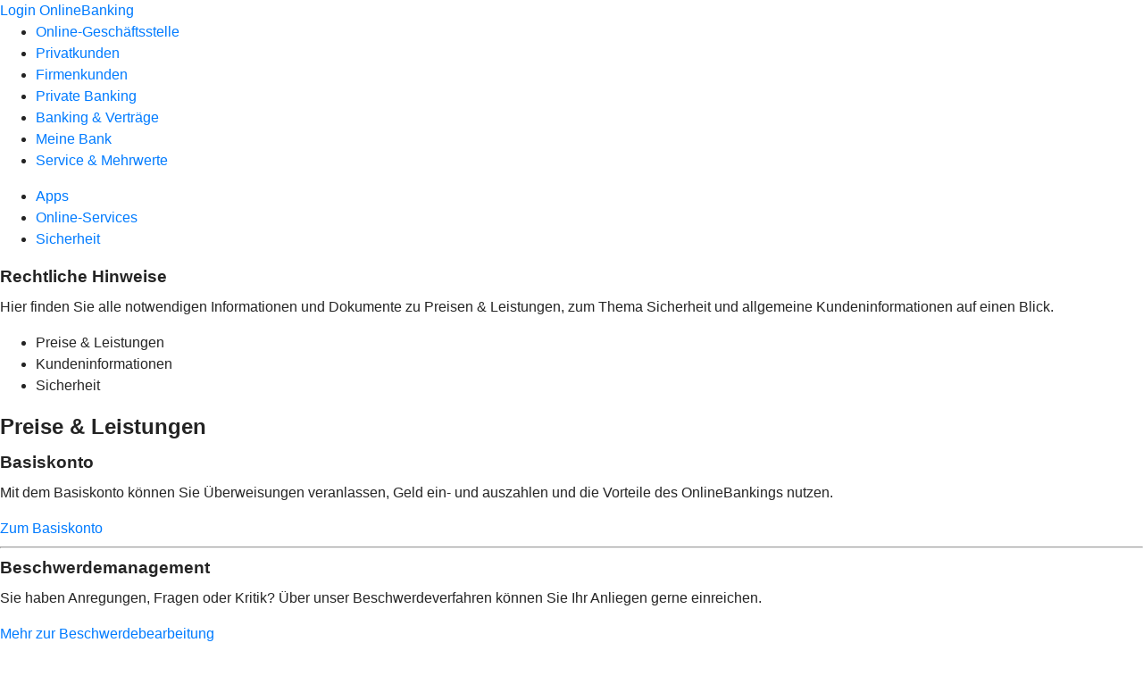

--- FILE ---
content_type: text/html
request_url: https://www.vb-selm-bork.de/service/rechtliche-hinweise.html
body_size: 410204
content:
<!DOCTYPE html><html lang="de-DE"><head><script type="text/javascript" src="/ruxitagentjs_ICA7NVfqrux_10327251022105625.js" data-dtconfig="rid=RID_1209731333|rpid=223936106|domain=vb-selm-bork.de|reportUrl=/rb_18f35b8a-28e6-455f-9304-0c5d6c4ac3ba|uam=1|app=35703a38e62069a9|coo=1|owasp=1|featureHash=ICA7NVfqrux|rdnt=1|uxrgce=1|cuc=wjovp48q|mel=100000|expw=1|dpvc=1|lastModification=1768390411119|tp=500,50,0|srbbv=2|agentUri=/ruxitagentjs_ICA7NVfqrux_10327251022105625.js"></script><meta charset="utf-8"><title>Rechtliche Hinweise - Volksbank Selm-Bork eG</title><meta name="viewport" content="width=device-width,initial-scale=1"><meta name="portal_theme" content="4366_1"><meta name="domain" content=".vb-selm-bork.de"><meta property="og:description" name="description" content="Hier finden Sie rechtliche Hinweise und Informationen Ihrer Volksbank Selm-Bork eG Volksbank Altlünen."><meta property="og:title" content="Rechtliche Hinweise"><meta name="google-site-verification" content="GjtV74OMPhvWzGm8g99CN9o_mPpIifxBR9uyusO24d4"><link rel="canonical" href="https://www.vb-selm-bork.de/service/rechtliche-hinweise.html"><link rel="icon" href="https://atruvia.scene7.com/is/image/atruvia/favicon-9"><link rel="preload" href="/kf-theme/assets?f=assets/bundle_rel.css" type="text/css" as="style"><link rel="stylesheet" href="/kf-theme/assets?f=assets/bundle_rel.css" title="kf-theme-bundle"><link rel="preload" href="/kf-theme/assets?f=assets/4366_1.css&a=LIGHT" type="text/css" as="style"><link rel="stylesheet" href="/kf-theme/assets?f=assets/4366_1.css&a=LIGHT" type="text/css" id="theme-colors"><link rel="stylesheet" href="/styles.f3e8a5cbc7091186.css"><link rel="modulepreload" href="/serviceproxy/homepage-cms-renderer-ui/main.js" data-automation-id="cms-renderer-ultimate-script" async></head><body><hra-root data-build-tag="25.12.2" data-env="PROD" data-renderer="cms-renderer-ultimate"><header class="hp-header"><a href="/services_cloud/portal" class="hp-portal-link" target="_blank">Login OnlineBanking</a><hra-header-nav><section slot="header-navigation"><nav class="hp-navigation" aria-label="Navigation"><ul class="nav-primary"><li><a href="/ogs.html" aria-label="Online-Geschäftsstelle">Online-Geschäftsstelle</a></li><li><a href="/privatkunden.html" aria-label="Privatkunden">Privatkunden</a></li><li><a href="/firmenkunden.html" aria-label="Firmenkunden">Firmenkunden</a></li><li><a href="/private-banking.html" aria-label="Private Banking">Private Banking</a></li><li><a href="/banking-und-vertraege.html" aria-label="Banking &amp; Verträge">Banking &amp; Verträge</a></li><li><a href="/meine-bank.html" aria-label="Meine Bank">Meine Bank</a></li><li class="active"><a href="/service.html" aria-label="Service &amp; Mehrwerte">Service &amp; Mehrwerte</a></li></ul></nav><nav class="hp-navigation" aria-label="Zweite Navigationsebene"><ul class="nav-secondary"><li><a href="/service/apps.html" aria-label="Apps">Apps</a></li><li><a href="/service/online-services.html" aria-label="Online-Services">Online-Services</a></li><li><a href="/service/sicherheit.html" aria-label="Sicherheit">Sicherheit</a></li></ul></nav></section></hra-header-nav></header><main class="hp-main"><section class="render-containerClasses-container-xl render-containerClasses-pr-0 render-containerClasses-pl-0 render-cmsid-parsys_opener render-component-web-okp-opener-gerade-schraeg render-darstellung-gerade" data-cta-resource-type="opener" data-render-containerclasses="container-xl pr-0 pl-0" data-render-cmsid="parsys_opener" data-render-component="okp-opener-gerade-schraeg" data-render-darstellung="gerade"><article><header><div class="cms-text render-containerClasses-container-xl render-containerClasses-pr-0 render-containerClasses-pl-0"><h1 style="text-align:left">Rechtliche Hinweise</h1><p style="text-align:left">Hier finden Sie alle notwendigen Informationen und Dokumente zu Preisen &amp; Leistungen, zum Thema Sicherheit und allgemeine Kundeninformationen auf einen Blick.<br></p></div></header></article></section><article class="render-containerClasses-container render-cmsid-parsys_stickybar render-component-web-okp-sticky-bar render-cta-false" data-cta-resource-type="stickybar" data-render-containerclasses="container" data-render-cmsid="parsys_stickybar" data-render-component="okp-sticky-bar" data-render-cta="false"><nav><ul class="cms-list"><li class="render-tabid-parsys_layout_109373055">Preise &amp; Leistungen</li><li class="render-tabid-parsys_layout_109373055_cop">Kundeninformationen</li><li class="render-tabid-parsys_layout_109373055_cop_647894447">Sicherheit</li></ul></nav></article><div class="render-containerClasses-container render-cmsid-parsys_layout_109373055 render-component-web-okp-layout render-topLevel-true render-backgroundColor-primary render-layoutWidth-col-md render-direction-row render-flexClasses-justify-content-center render-flexClasses-align-items-start render-classes-kf-color-primary-contrast render-classes-kf-bg-primary render-paddingStyle-padding-top-m render-paddingStyle-padding-right-s render-paddingStyle-padding-bottom-s render-paddingStyle-padding-left-s" data-cta-resource-type="layout" data-render-containerclasses="container" data-render-cmsid="parsys_layout_109373055" data-render-component="okp-layout" data-render-toplevel="true" data-render-backgroundcolor="primary" data-render-layoutwidth="col-md" data-render-direction="row" data-render-flexclasses="justify-content-center align-items-start" data-render-classes="kf-color-primary-contrast kf-bg-primary" data-render-paddingstyle="padding-top-m padding-right-s padding-bottom-s padding-left-s"><div class="render-layoutClasses-col-md-8 render-cmsid-parsys_layout_109373055_text render-component-web-okp-text" data-cta-resource-type="text" data-render-layoutclasses="col-md-8" data-render-cmsid="parsys_layout_109373055_text" data-render-component="okp-text"><h2 style="text-align:left"><strong>Preise &amp; Leistungen</strong></h2></div></div><div class="render-containerClasses-container render-cmsid-parsys_layout_808568204 render-component-web-okp-layout render-topLevel-true render-backgroundColor-none render-layoutWidth-col-md render-direction-row render-flexClasses-justify-content-center render-flexClasses-align-items-start render-paddingStyle-padding-top-m render-paddingStyle-padding-right-none render-paddingStyle-padding-bottom-m render-paddingStyle-padding-left-none" data-cta-resource-type="layout" data-render-containerclasses="container" data-render-cmsid="parsys_layout_808568204" data-render-component="okp-layout" data-render-toplevel="true" data-render-backgroundcolor="none" data-render-layoutwidth="col-md" data-render-direction="row" data-render-flexclasses="justify-content-center align-items-start" data-render-paddingstyle="padding-top-m padding-right-none padding-bottom-m padding-left-none"><div class="render-layoutClasses-col-md-8 render-cmsid-parsys_layout_808568204_layout render-component-web-okp-layout render-topLevel-false render-backgroundColor-none render-layoutWidth-col-md-8 render-direction-row render-flexClasses-justify-content-center render-flexClasses-align-items-center render-paddingStyle-padding-top-none render-paddingStyle-padding-right-none render-paddingStyle-padding-bottom-m render-paddingStyle-padding-left-none" data-cta-resource-type="layout" data-render-layoutclasses="col-md-8" data-render-cmsid="parsys_layout_808568204_layout" data-render-component="okp-layout" data-render-toplevel="false" data-render-backgroundcolor="none" data-render-layoutwidth="col-md-8" data-render-direction="row" data-render-flexclasses="justify-content-center align-items-center" data-render-paddingstyle="padding-top-none padding-right-none padding-bottom-m padding-left-none"><div class="render-layoutClasses-col-md-8 render-cmsid-parsys_layout_808568204_layout_text render-component-web-okp-text" data-cta-resource-type="text" data-render-layoutclasses="col-md-8" data-render-cmsid="parsys_layout_808568204_layout_text" data-render-component="okp-text"><h3><strong>Basiskonto</strong></h3><p>Mit dem Basiskonto können Sie Überweisungen veranlassen, Geld ein- und auszahlen und die Vorteile des OnlineBankings nutzen.<br></p></div><div class="render-layoutClasses-col-md-4 render-cmsid-parsys_layout_808568204_layout_button_copy_copy_cop render-component-web-okp-button render-shape-default render-type-secondary render-noIcon-true" data-cta-resource-type="button" data-render-layoutclasses="col-md-4" data-render-cmsid="parsys_layout_808568204_layout_button_copy_copy_cop" data-render-component="okp-button" data-render-shape="default" data-render-type="secondary" data-render-noicon="true"><a href="/privatkunden/girokonto-und-bezahlen/produkte/girokonto/basiskonto.html" target="_self" title="Mehr Informationen zum Basiskonto " tabindex="-1" class="cms-button render-layoutClasses-col-md-4 render-shape-default render-type-secondary"><span class="cms-label">Zum Basiskonto</span></a></div></div></div><div class="render-layoutClasses-stretchable-col render-layoutClasses-align-self-stretch render-containerClasses-container render-cmsid-parsys_horizontalline_23064_1652376598 render-component-web-okp-horizontale-linie" data-cta-resource-type="horizontalline" data-render-layoutclasses="stretchable-col align-self-stretch" data-render-containerclasses="container" data-render-cmsid="parsys_horizontalline_23064_1652376598" data-render-component="okp-horizontale-linie"><hr></div><div class="render-containerClasses-container render-cmsid-parsys_layout_466556082 render-component-web-okp-layout render-topLevel-true render-backgroundColor-none render-layoutWidth-col-md render-direction-row render-flexClasses-justify-content-center render-flexClasses-align-items-start render-paddingStyle-padding-top-none render-paddingStyle-padding-right-none render-paddingStyle-padding-bottom-m render-paddingStyle-padding-left-none" data-cta-resource-type="layout" data-render-containerclasses="container" data-render-cmsid="parsys_layout_466556082" data-render-component="okp-layout" data-render-toplevel="true" data-render-backgroundcolor="none" data-render-layoutwidth="col-md" data-render-direction="row" data-render-flexclasses="justify-content-center align-items-start" data-render-paddingstyle="padding-top-none padding-right-none padding-bottom-m padding-left-none"><div class="render-layoutClasses-col-md-8 render-cmsid-parsys_layout_466556082_layout_copy_copy_106 render-component-web-okp-layout render-topLevel-false render-backgroundColor-none render-layoutWidth-col-md-8 render-direction-row render-flexClasses-justify-content-center render-flexClasses-align-items-center render-paddingStyle-padding-top-none render-paddingStyle-padding-right-none render-paddingStyle-padding-bottom-m render-paddingStyle-padding-left-none" data-cta-resource-type="layout" data-render-layoutclasses="col-md-8" data-render-cmsid="parsys_layout_466556082_layout_copy_copy_106" data-render-component="okp-layout" data-render-toplevel="false" data-render-backgroundcolor="none" data-render-layoutwidth="col-md-8" data-render-direction="row" data-render-flexclasses="justify-content-center align-items-center" data-render-paddingstyle="padding-top-none padding-right-none padding-bottom-m padding-left-none"><div class="render-layoutClasses-col-md-8 render-cmsid-parsys_layout_466556082_layout_copy_copy_106_text render-component-web-okp-text" data-cta-resource-type="text" data-render-layoutclasses="col-md-8" data-render-cmsid="parsys_layout_466556082_layout_copy_copy_106_text" data-render-component="okp-text"><h3><strong>Beschwerdemanagement</strong></h3><p>Sie haben Anregungen, Fragen oder Kritik? Über unser Beschwerdeverfahren können Sie Ihr Anliegen gerne einreichen.</p></div><div class="render-layoutClasses-col-md-4 render-cmsid-parsys_layout_466556082_layout_copy_copy_106_button_copy_copy render-component-web-okp-button render-shape-default render-type-secondary render-noIcon-true" data-cta-resource-type="button" data-render-layoutclasses="col-md-4" data-render-cmsid="parsys_layout_466556082_layout_copy_copy_106_button_copy_copy" data-render-component="okp-button" data-render-shape="default" data-render-type="secondary" data-render-noicon="true"><a href="https://atruvia.scene7.com/is/content/atruvia/4366-beschwerdemanagement" target="_blank" title="Informationen zur Beschwerdebearbeitung als PDF-Download - neues Fenster" tabindex="-1" class="cms-button render-layoutClasses-col-md-4 render-shape-default render-type-secondary" data-cta-tracking-mime-type="application/pdf"><span class="cms-label">Mehr zur Beschwerdebearbeitung</span></a></div></div></div><div class="render-layoutClasses-stretchable-col render-layoutClasses-align-self-stretch render-containerClasses-container render-cmsid-parsys_horizontalline_23064_1170703861 render-component-web-okp-horizontale-linie" data-cta-resource-type="horizontalline" data-render-layoutclasses="stretchable-col align-self-stretch" data-render-containerclasses="container" data-render-cmsid="parsys_horizontalline_23064_1170703861" data-render-component="okp-horizontale-linie"><hr></div><div class="render-containerClasses-container render-cmsid-parsys_layout_1448154140 render-component-web-okp-layout render-topLevel-true render-backgroundColor-none render-layoutWidth-col-md render-direction-row render-flexClasses-justify-content-center render-flexClasses-align-items-start render-paddingStyle-padding-top-none render-paddingStyle-padding-right-none render-paddingStyle-padding-bottom-m render-paddingStyle-padding-left-none" data-cta-resource-type="layout" data-render-containerclasses="container" data-render-cmsid="parsys_layout_1448154140" data-render-component="okp-layout" data-render-toplevel="true" data-render-backgroundcolor="none" data-render-layoutwidth="col-md" data-render-direction="row" data-render-flexclasses="justify-content-center align-items-start" data-render-paddingstyle="padding-top-none padding-right-none padding-bottom-m padding-left-none"><div class="render-layoutClasses-col-md-8 render-cmsid-parsys_layout_1448154140_layout_copy_copy_cop render-component-web-okp-layout render-topLevel-false render-backgroundColor-none render-layoutWidth-col-md-8 render-direction-row render-flexClasses-justify-content-center render-flexClasses-align-items-center render-paddingStyle-padding-top-none render-paddingStyle-padding-right-none render-paddingStyle-padding-bottom-m render-paddingStyle-padding-left-none" data-cta-resource-type="layout" data-render-layoutclasses="col-md-8" data-render-cmsid="parsys_layout_1448154140_layout_copy_copy_cop" data-render-component="okp-layout" data-render-toplevel="false" data-render-backgroundcolor="none" data-render-layoutwidth="col-md-8" data-render-direction="row" data-render-flexclasses="justify-content-center align-items-center" data-render-paddingstyle="padding-top-none padding-right-none padding-bottom-m padding-left-none"><div class="render-layoutClasses-col-md-8 render-cmsid-parsys_layout_1448154140_layout_copy_copy_cop_text render-component-web-okp-text" data-cta-resource-type="text" data-render-layoutclasses="col-md-8" data-render-cmsid="parsys_layout_1448154140_layout_copy_copy_cop_text" data-render-component="okp-text"><h3><strong>EU-Offenlegungsverordnung</strong></h3><p>Nachhaltigkeitsbezogene Offenlegungspflichten im Finanzdienstleistungssektor</p><p>Im folgenden PDF-Dokument finden Sie detaillierte Informationen zum Umgang der Volksbank Selm-Bork eG Volksbank Altlünen mit Nachhaltigkeitsrisiken und den wichtigsten nachteiligen Auswirkungen auf Nachhaltigkeitsfaktoren für Finanzprodukte gemäß EU-Offenlegungsverordnung.</p></div><div class="render-layoutClasses-col-md render-cmsid-parsys_layout_1448154140_layout_copy_copy_cop_layout render-component-web-okp-layout render-topLevel-false render-backgroundColor-none render-layoutWidth-col-md render-direction-col render-flexClasses-align-items-sm-start render-flexClasses-justify-content-start render-paddingStyle-padding-top-none render-paddingStyle-padding-right-none render-paddingStyle-padding-bottom-m render-paddingStyle-padding-left-none" data-cta-resource-type="layout" data-render-layoutclasses="col-md" data-render-cmsid="parsys_layout_1448154140_layout_copy_copy_cop_layout" data-render-component="okp-layout" data-render-toplevel="false" data-render-backgroundcolor="none" data-render-layoutwidth="col-md" data-render-direction="col" data-render-flexclasses="align-items-sm-start justify-content-start" data-render-paddingstyle="padding-top-none padding-right-none padding-bottom-m padding-left-none"></div></div></div><div class="render-containerClasses-container render-cmsid-parsys_layout_1448154140_co render-component-web-okp-layout render-topLevel-true render-backgroundColor-none render-layoutWidth-col-md render-direction-row render-flexClasses-justify-content-center render-flexClasses-align-items-start render-paddingStyle-padding-top-none render-paddingStyle-padding-right-none render-paddingStyle-padding-bottom-m render-paddingStyle-padding-left-none" data-cta-resource-type="layout" data-render-containerclasses="container" data-render-cmsid="parsys_layout_1448154140_co" data-render-component="okp-layout" data-render-toplevel="true" data-render-backgroundcolor="none" data-render-layoutwidth="col-md" data-render-direction="row" data-render-flexclasses="justify-content-center align-items-start" data-render-paddingstyle="padding-top-none padding-right-none padding-bottom-m padding-left-none"><div class="render-layoutClasses-col-md-8 render-cmsid-parsys_layout_1448154140_co_layout_copy_copy_cop render-component-web-okp-layout render-topLevel-false render-backgroundColor-none render-layoutWidth-col-md-8 render-direction-row render-flexClasses-justify-content-center render-flexClasses-align-items-center render-paddingStyle-padding-top-none render-paddingStyle-padding-right-none render-paddingStyle-padding-bottom-m render-paddingStyle-padding-left-none" data-cta-resource-type="layout" data-render-layoutclasses="col-md-8" data-render-cmsid="parsys_layout_1448154140_co_layout_copy_copy_cop" data-render-component="okp-layout" data-render-toplevel="false" data-render-backgroundcolor="none" data-render-layoutwidth="col-md-8" data-render-direction="row" data-render-flexclasses="justify-content-center align-items-center" data-render-paddingstyle="padding-top-none padding-right-none padding-bottom-m padding-left-none"><div class="render-layoutClasses-col-md-8 render-cmsid-parsys_layout_1448154140_co_layout_copy_copy_cop_text render-component-web-okp-text" data-cta-resource-type="text" data-render-layoutclasses="col-md-8" data-render-cmsid="parsys_layout_1448154140_co_layout_copy_copy_cop_text" data-render-component="okp-text"><p><strong>Information über den Umgang mit Nachhaltigkeitsrisiken für Finanzprodukte gemäß Offenlegungsverordnung</strong></p></div><div class="render-layoutClasses-col-md render-cmsid-parsys_layout_1448154140_co_layout_copy_copy_cop_layout render-component-web-okp-layout render-topLevel-false render-backgroundColor-none render-layoutWidth-col-md render-direction-col render-flexClasses-align-items-sm-start render-flexClasses-justify-content-start render-paddingStyle-padding-top-none render-paddingStyle-padding-right-none render-paddingStyle-padding-bottom-m render-paddingStyle-padding-left-none" data-cta-resource-type="layout" data-render-layoutclasses="col-md" data-render-cmsid="parsys_layout_1448154140_co_layout_copy_copy_cop_layout" data-render-component="okp-layout" data-render-toplevel="false" data-render-backgroundcolor="none" data-render-layoutwidth="col-md" data-render-direction="col" data-render-flexclasses="align-items-sm-start justify-content-start" data-render-paddingstyle="padding-top-none padding-right-none padding-bottom-m padding-left-none"><div class="render-cmsid-parsys_layout_1448154140_co_layout_copy_copy_cop_layout_button_copy_copy_cop render-component-web-okp-button render-shape-default render-type-secondary render-noIcon-true" data-cta-resource-type="button" data-render-cmsid="parsys_layout_1448154140_co_layout_copy_copy_cop_layout_button_copy_copy_cop" data-render-component="okp-button" data-render-shape="default" data-render-type="secondary" data-render-noicon="true"><a href="https://atruvia.scene7.com/is/content/atruvia/4366-eu-offenlegungsverordnung-finanzprodukte-v4-22.07.2025pdf" target="_blank" title="Erklärungen zu den wichtigsten nachteiligen Auswirkungen von Investitionsentscheidungen auf Nachhaltigkeitsfaktoren als PDF-Download Version 4 22.07.2025 - neues Fenster" tabindex="-1" class="cms-button render-shape-default render-type-secondary" data-cta-tracking-mime-type="application/pdf"><span class="cms-label">Zum PDF Finanzprodukte</span></a></div></div></div></div><div class="render-containerClasses-container render-cmsid-parsys_layout_1448154140_co_27251831 render-component-web-okp-layout render-topLevel-true render-backgroundColor-none render-layoutWidth-col-md render-direction-row render-flexClasses-justify-content-center render-flexClasses-align-items-start render-paddingStyle-padding-top-none render-paddingStyle-padding-right-none render-paddingStyle-padding-bottom-m render-paddingStyle-padding-left-none" data-cta-resource-type="layout" data-render-containerclasses="container" data-render-cmsid="parsys_layout_1448154140_co_27251831" data-render-component="okp-layout" data-render-toplevel="true" data-render-backgroundcolor="none" data-render-layoutwidth="col-md" data-render-direction="row" data-render-flexclasses="justify-content-center align-items-start" data-render-paddingstyle="padding-top-none padding-right-none padding-bottom-m padding-left-none"><div class="render-layoutClasses-col-md-8 render-cmsid-parsys_layout_1448154140_co_27251831_layout_copy_copy_cop render-component-web-okp-layout render-topLevel-false render-backgroundColor-none render-layoutWidth-col-md-8 render-direction-row render-flexClasses-justify-content-center render-flexClasses-align-items-center render-paddingStyle-padding-top-none render-paddingStyle-padding-right-none render-paddingStyle-padding-bottom-m render-paddingStyle-padding-left-none" data-cta-resource-type="layout" data-render-layoutclasses="col-md-8" data-render-cmsid="parsys_layout_1448154140_co_27251831_layout_copy_copy_cop" data-render-component="okp-layout" data-render-toplevel="false" data-render-backgroundcolor="none" data-render-layoutwidth="col-md-8" data-render-direction="row" data-render-flexclasses="justify-content-center align-items-center" data-render-paddingstyle="padding-top-none padding-right-none padding-bottom-m padding-left-none"><div class="render-layoutClasses-col-md-8 render-cmsid-parsys_layout_1448154140_co_27251831_layout_copy_copy_cop_text render-component-web-okp-text" data-cta-resource-type="text" data-render-layoutclasses="col-md-8" data-render-cmsid="parsys_layout_1448154140_co_27251831_layout_copy_copy_cop_text" data-render-component="okp-text"><p><strong>Information über den Umgang mit Nachhaltigkeitsrisiken und den wichtigsten nachteiligen Auswirkungen auf Nachhaltigkeitsfaktoren in der Finanzportfolioverwaltung gemäß Offenlegungsverordnung</strong></p></div><div class="render-layoutClasses-col-md render-cmsid-parsys_layout_1448154140_co_27251831_layout_copy_copy_cop_layout render-component-web-okp-layout render-topLevel-false render-backgroundColor-none render-layoutWidth-col-md render-direction-col render-flexClasses-align-items-sm-start render-flexClasses-justify-content-start render-paddingStyle-padding-top-none render-paddingStyle-padding-right-none render-paddingStyle-padding-bottom-m render-paddingStyle-padding-left-none" data-cta-resource-type="layout" data-render-layoutclasses="col-md" data-render-cmsid="parsys_layout_1448154140_co_27251831_layout_copy_copy_cop_layout" data-render-component="okp-layout" data-render-toplevel="false" data-render-backgroundcolor="none" data-render-layoutwidth="col-md" data-render-direction="col" data-render-flexclasses="align-items-sm-start justify-content-start" data-render-paddingstyle="padding-top-none padding-right-none padding-bottom-m padding-left-none"><div class="render-cmsid-parsys_layout_1448154140_co_27251831_layout_copy_copy_cop_layout_button_copy_copy_cop_1066916098 render-component-web-okp-button render-shape-default render-type-secondary render-noIcon-true" data-cta-resource-type="button" data-render-cmsid="parsys_layout_1448154140_co_27251831_layout_copy_copy_cop_layout_button_copy_copy_cop_1066916098" data-render-component="okp-button" data-render-shape="default" data-render-type="secondary" data-render-noicon="true"><a href="https://atruvia.scene7.com/is/content/atruvia/4366-eu-offenlegungsverordnung-finanzportfolioverwaltung-v4-22.07.2025pdf" target="_blank" title="Erklärung über die Berücksichtigung der wichtigsten nachteiligen Auswirkungen auf Nachhaltigkeitsfaktoren bei der Finanzportfoliverwaltung als PDF-Download Version 4 22.07.2025 - neues Fenster" tabindex="-1" class="cms-button render-shape-default render-type-secondary" data-cta-tracking-mime-type="application/pdf"><span class="cms-label">Zum PDF Finanzportfolio</span></a></div></div></div></div><div class="render-containerClasses-container render-cmsid-parsys_layout_1448154140_co_2127414466 render-component-web-okp-layout render-topLevel-true render-backgroundColor-none render-layoutWidth-col-md render-direction-row render-flexClasses-justify-content-center render-flexClasses-align-items-start render-paddingStyle-padding-top-none render-paddingStyle-padding-right-none render-paddingStyle-padding-bottom-m render-paddingStyle-padding-left-none" data-cta-resource-type="layout" data-render-containerclasses="container" data-render-cmsid="parsys_layout_1448154140_co_2127414466" data-render-component="okp-layout" data-render-toplevel="true" data-render-backgroundcolor="none" data-render-layoutwidth="col-md" data-render-direction="row" data-render-flexclasses="justify-content-center align-items-start" data-render-paddingstyle="padding-top-none padding-right-none padding-bottom-m padding-left-none"><div class="render-layoutClasses-col-md-8 render-cmsid-parsys_layout_1448154140_co_2127414466_layout_copy_copy_cop render-component-web-okp-layout render-topLevel-false render-backgroundColor-none render-layoutWidth-col-md-8 render-direction-row render-flexClasses-justify-content-center render-flexClasses-align-items-center render-paddingStyle-padding-top-none render-paddingStyle-padding-right-none render-paddingStyle-padding-bottom-m render-paddingStyle-padding-left-none" data-cta-resource-type="layout" data-render-layoutclasses="col-md-8" data-render-cmsid="parsys_layout_1448154140_co_2127414466_layout_copy_copy_cop" data-render-component="okp-layout" data-render-toplevel="false" data-render-backgroundcolor="none" data-render-layoutwidth="col-md-8" data-render-direction="row" data-render-flexclasses="justify-content-center align-items-center" data-render-paddingstyle="padding-top-none padding-right-none padding-bottom-m padding-left-none"><div class="render-layoutClasses-col-md-8 render-cmsid-parsys_layout_1448154140_co_2127414466_layout_copy_copy_cop_text render-component-web-okp-text" data-cta-resource-type="text" data-render-layoutclasses="col-md-8" data-render-cmsid="parsys_layout_1448154140_co_2127414466_layout_copy_copy_cop_text" data-render-component="okp-text"><p><strong>Erklärung über die Berücksichtigung der wichtigsten nachteiligen Auswirkungen auf Nachhaltigkeitsfaktoren bei der Anlageberatung</strong></p></div><div class="render-layoutClasses-col-md render-cmsid-parsys_layout_1448154140_co_2127414466_layout_copy_copy_cop_layout render-component-web-okp-layout render-topLevel-false render-backgroundColor-none render-layoutWidth-col-md render-direction-col render-flexClasses-align-items-sm-start render-flexClasses-justify-content-start render-paddingStyle-padding-top-none render-paddingStyle-padding-right-none render-paddingStyle-padding-bottom-m render-paddingStyle-padding-left-none" data-cta-resource-type="layout" data-render-layoutclasses="col-md" data-render-cmsid="parsys_layout_1448154140_co_2127414466_layout_copy_copy_cop_layout" data-render-component="okp-layout" data-render-toplevel="false" data-render-backgroundcolor="none" data-render-layoutwidth="col-md" data-render-direction="col" data-render-flexclasses="align-items-sm-start justify-content-start" data-render-paddingstyle="padding-top-none padding-right-none padding-bottom-m padding-left-none"><div class="render-cmsid-parsys_layout_1448154140_co_2127414466_layout_copy_copy_cop_layout_button_copy_copy_cop render-component-web-okp-button render-shape-default render-type-secondary render-noIcon-true" data-cta-resource-type="button" data-render-cmsid="parsys_layout_1448154140_co_2127414466_layout_copy_copy_cop_layout_button_copy_copy_cop" data-render-component="okp-button" data-render-shape="default" data-render-type="secondary" data-render-noicon="true"><a href="https://atruvia.scene7.com/is/content/atruvia/4366-eu-offenlegungsverordnung-anlageberatung-v3-22.07.2025pdf" target="_blank" title="Erklärung über die Berücksichtigung der wichtigsten nachteiligen Auswirkungen auf Nachhaltigkeitsfaktoren in der Anlageberatung als PDF-Download Version 3 22.07.2025 - neues Fenster" tabindex="-1" class="cms-button render-shape-default render-type-secondary" data-cta-tracking-mime-type="application/pdf"><span class="cms-label">Zum PDF Anlageberatung</span></a></div></div></div></div><div class="render-containerClasses-container render-cmsid-parsys_layout_1448154140_co_456217182 render-component-web-okp-layout render-topLevel-true render-backgroundColor-none render-layoutWidth-col-md render-direction-row render-flexClasses-justify-content-center render-flexClasses-align-items-start render-paddingStyle-padding-top-none render-paddingStyle-padding-right-none render-paddingStyle-padding-bottom-m render-paddingStyle-padding-left-none" data-cta-resource-type="layout" data-render-containerclasses="container" data-render-cmsid="parsys_layout_1448154140_co_456217182" data-render-component="okp-layout" data-render-toplevel="true" data-render-backgroundcolor="none" data-render-layoutwidth="col-md" data-render-direction="row" data-render-flexclasses="justify-content-center align-items-start" data-render-paddingstyle="padding-top-none padding-right-none padding-bottom-m padding-left-none"><div class="render-layoutClasses-col-md-8 render-cmsid-parsys_layout_1448154140_co_456217182_layout_copy_copy_cop render-component-web-okp-layout render-topLevel-false render-backgroundColor-none render-layoutWidth-col-md-8 render-direction-row render-flexClasses-justify-content-center render-flexClasses-align-items-center render-paddingStyle-padding-top-none render-paddingStyle-padding-right-none render-paddingStyle-padding-bottom-m render-paddingStyle-padding-left-none" data-cta-resource-type="layout" data-render-layoutclasses="col-md-8" data-render-cmsid="parsys_layout_1448154140_co_456217182_layout_copy_copy_cop" data-render-component="okp-layout" data-render-toplevel="false" data-render-backgroundcolor="none" data-render-layoutwidth="col-md-8" data-render-direction="row" data-render-flexclasses="justify-content-center align-items-center" data-render-paddingstyle="padding-top-none padding-right-none padding-bottom-m padding-left-none"><div class="render-layoutClasses-col-md-8 render-cmsid-parsys_layout_1448154140_co_456217182_layout_copy_copy_cop_text render-component-web-okp-text" data-cta-resource-type="text" data-render-layoutclasses="col-md-8" data-render-cmsid="parsys_layout_1448154140_co_456217182_layout_copy_copy_cop_text" data-render-component="okp-text"><p><strong>Erklärung über die Berücksichtigung der wichtigsten nachteiligen Auswirkungen auf Nachhaltigkeitsfaktoren bei der Versicherungsberatung</strong></p></div><div class="render-layoutClasses-col-md render-cmsid-parsys_layout_1448154140_co_456217182_layout_copy_copy_cop_layout render-component-web-okp-layout render-topLevel-false render-backgroundColor-none render-layoutWidth-col-md render-direction-col render-flexClasses-align-items-sm-start render-flexClasses-justify-content-start render-paddingStyle-padding-top-none render-paddingStyle-padding-right-none render-paddingStyle-padding-bottom-m render-paddingStyle-padding-left-none" data-cta-resource-type="layout" data-render-layoutclasses="col-md" data-render-cmsid="parsys_layout_1448154140_co_456217182_layout_copy_copy_cop_layout" data-render-component="okp-layout" data-render-toplevel="false" data-render-backgroundcolor="none" data-render-layoutwidth="col-md" data-render-direction="col" data-render-flexclasses="align-items-sm-start justify-content-start" data-render-paddingstyle="padding-top-none padding-right-none padding-bottom-m padding-left-none"><div class="render-cmsid-parsys_layout_1448154140_co_456217182_layout_copy_copy_cop_layout_button_copy_copy_cop render-component-web-okp-button render-shape-default render-type-secondary render-noIcon-true" data-cta-resource-type="button" data-render-cmsid="parsys_layout_1448154140_co_456217182_layout_copy_copy_cop_layout_button_copy_copy_cop" data-render-component="okp-button" data-render-shape="default" data-render-type="secondary" data-render-noicon="true"><a href="https://atruvia.scene7.com/is/content/atruvia/4366-eu-offenlegungsverordnung-versicherungsberatung-v3-22.07.2025pdf" target="_blank" title="Erklärung über die Berücksichtigung der wichtigsten nachteiligen Auswirkungen auf Nachhaltigkeitsfaktoren bei der Versicherungsberatung als PDF-Download Version 3 22.07.2025 - neues Fenster" tabindex="-1" class="cms-button render-shape-default render-type-secondary" data-cta-tracking-mime-type="application/pdf"><span class="cms-label">Zum PDF Versicherungsberatung</span></a></div></div></div></div><div class="render-containerClasses-container render-cmsid-parsys_layout_1448154140_co_99669827 render-component-web-okp-layout render-topLevel-true render-backgroundColor-none render-layoutWidth-col-md render-direction-row render-flexClasses-justify-content-center render-flexClasses-align-items-start render-paddingStyle-padding-top-none render-paddingStyle-padding-right-none render-paddingStyle-padding-bottom-m render-paddingStyle-padding-left-none" data-cta-resource-type="layout" data-render-containerclasses="container" data-render-cmsid="parsys_layout_1448154140_co_99669827" data-render-component="okp-layout" data-render-toplevel="true" data-render-backgroundcolor="none" data-render-layoutwidth="col-md" data-render-direction="row" data-render-flexclasses="justify-content-center align-items-start" data-render-paddingstyle="padding-top-none padding-right-none padding-bottom-m padding-left-none"><div class="render-layoutClasses-col-md-8 render-cmsid-parsys_layout_1448154140_co_99669827_layout_copy_copy_cop render-component-web-okp-layout render-topLevel-false render-backgroundColor-none render-layoutWidth-col-md-8 render-direction-row render-flexClasses-justify-content-center render-flexClasses-align-items-center render-paddingStyle-padding-top-none render-paddingStyle-padding-right-none render-paddingStyle-padding-bottom-m render-paddingStyle-padding-left-none" data-cta-resource-type="layout" data-render-layoutclasses="col-md-8" data-render-cmsid="parsys_layout_1448154140_co_99669827_layout_copy_copy_cop" data-render-component="okp-layout" data-render-toplevel="false" data-render-backgroundcolor="none" data-render-layoutwidth="col-md-8" data-render-direction="row" data-render-flexclasses="justify-content-center align-items-center" data-render-paddingstyle="padding-top-none padding-right-none padding-bottom-m padding-left-none"><div class="render-layoutClasses-col-md-8 render-cmsid-parsys_layout_1448154140_co_99669827_layout_copy_copy_cop_text render-component-web-okp-text" data-cta-resource-type="text" data-render-layoutclasses="col-md-8" data-render-cmsid="parsys_layout_1448154140_co_99669827_layout_copy_copy_cop_text" data-render-component="okp-text"><p><strong>Nachhaltigkeitsbezogene Offenlegungen zu Fondsvermögensverwaltungen MeinInvest und VermögenPlus</strong></p></div><div class="render-layoutClasses-col-md render-cmsid-parsys_layout_1448154140_co_99669827_layout_copy_copy_cop_layout render-component-web-okp-layout render-topLevel-false render-backgroundColor-none render-layoutWidth-col-md render-direction-col render-flexClasses-align-items-sm-start render-flexClasses-justify-content-start render-paddingStyle-padding-top-none render-paddingStyle-padding-right-none render-paddingStyle-padding-bottom-m render-paddingStyle-padding-left-none" data-cta-resource-type="layout" data-render-layoutclasses="col-md" data-render-cmsid="parsys_layout_1448154140_co_99669827_layout_copy_copy_cop_layout" data-render-component="okp-layout" data-render-toplevel="false" data-render-backgroundcolor="none" data-render-layoutwidth="col-md" data-render-direction="col" data-render-flexclasses="align-items-sm-start justify-content-start" data-render-paddingstyle="padding-top-none padding-right-none padding-bottom-m padding-left-none"><div class="render-cmsid-parsys_layout_1448154140_co_99669827_layout_copy_copy_cop_layout_button_copy_copy_cop render-component-web-okp-button render-shape-default render-type-secondary render-noIcon-true" data-cta-resource-type="button" data-render-cmsid="parsys_layout_1448154140_co_99669827_layout_copy_copy_cop_layout_button_copy_copy_cop" data-render-component="okp-button" data-render-shape="default" data-render-type="secondary" data-render-noicon="true"><a href="https://integrationen.union-investment.de/fondsvermoegensverwaltung-nachhaltig-vermoegenplus" target="_blank" title="Unsere Strategien für den Umgang mit Nachhaltigkeitsrisiken (Finanzportfolioverwaltung Vermögen Plus)" tabindex="-1" class="cms-button render-shape-default render-type-secondary"><span class="cms-label">VermögenPlus Finanzportfolio</span></a></div><div class="render-cmsid-parsys_layout_1448154140_co_99669827_layout_copy_copy_cop_layout_button_copy_copy_cop_1026514405 render-component-web-okp-button render-shape-default render-type-secondary render-noIcon-true" data-cta-resource-type="button" data-render-cmsid="parsys_layout_1448154140_co_99669827_layout_copy_copy_cop_layout_button_copy_copy_cop_1026514405" data-render-component="okp-button" data-render-shape="default" data-render-type="secondary" data-render-noicon="true"><a href="https://integrationen.union-investment.de/fondsvermoegensverwaltung-nachhaltig-meininvest" target="_blank" title="Unsere Strategien für den Umgang mit Nachhaltigkeitsrisiken (Finanzportfolioverwaltung MeinInvest)" tabindex="-1" class="cms-button render-shape-default render-type-secondary"><span class="cms-label">MeinInvest Finanzportfolio</span></a></div></div></div></div><div class="render-layoutClasses-stretchable-col render-layoutClasses-align-self-stretch render-containerClasses-container render-cmsid-parsys_horizontalline_23064_679900633 render-component-web-okp-horizontale-linie" data-cta-resource-type="horizontalline" data-render-layoutclasses="stretchable-col align-self-stretch" data-render-containerclasses="container" data-render-cmsid="parsys_horizontalline_23064_679900633" data-render-component="okp-horizontale-linie"><hr></div><div class="render-containerClasses-container render-cmsid-parsys_layout_1469412997 render-component-web-okp-layout render-topLevel-true render-backgroundColor-none render-layoutWidth-col-md render-direction-row render-flexClasses-justify-content-center render-flexClasses-align-items-start render-paddingStyle-padding-top-none render-paddingStyle-padding-right-none render-paddingStyle-padding-bottom-m render-paddingStyle-padding-left-none" data-cta-resource-type="layout" data-render-containerclasses="container" data-render-cmsid="parsys_layout_1469412997" data-render-component="okp-layout" data-render-toplevel="true" data-render-backgroundcolor="none" data-render-layoutwidth="col-md" data-render-direction="row" data-render-flexclasses="justify-content-center align-items-start" data-render-paddingstyle="padding-top-none padding-right-none padding-bottom-m padding-left-none"><div class="render-layoutClasses-col-md-8 render-cmsid-parsys_layout_1469412997_layout_copy_copy_cop render-component-web-okp-layout render-topLevel-false render-backgroundColor-none render-layoutWidth-col-md-8 render-direction-row render-flexClasses-justify-content-center render-flexClasses-align-items-center render-paddingStyle-padding-top-none render-paddingStyle-padding-right-none render-paddingStyle-padding-bottom-m render-paddingStyle-padding-left-none" data-cta-resource-type="layout" data-render-layoutclasses="col-md-8" data-render-cmsid="parsys_layout_1469412997_layout_copy_copy_cop" data-render-component="okp-layout" data-render-toplevel="false" data-render-backgroundcolor="none" data-render-layoutwidth="col-md-8" data-render-direction="row" data-render-flexclasses="justify-content-center align-items-center" data-render-paddingstyle="padding-top-none padding-right-none padding-bottom-m padding-left-none"><div class="render-layoutClasses-col-md-8 render-cmsid-parsys_layout_1469412997_layout_copy_copy_cop_text render-component-web-okp-text" data-cta-resource-type="text" data-render-layoutclasses="col-md-8" data-render-cmsid="parsys_layout_1469412997_layout_copy_copy_cop_text" data-render-component="okp-text"><h3><strong>Geschäftsberichte</strong><br></h3><p>Die Geschäftsberichte Ihrer Volksbank Selm-Bork eG Volksbank Altlünen.</p></div><div class="render-layoutClasses-col-md render-cmsid-parsys_layout_1469412997_layout_copy_copy_cop_layout_copy render-component-web-okp-layout render-topLevel-false render-backgroundColor-none render-layoutWidth-col-md render-direction-col render-flexClasses-align-items-sm-start render-flexClasses-justify-content-start render-paddingStyle-padding-top-none render-paddingStyle-padding-right-none render-paddingStyle-padding-bottom-m render-paddingStyle-padding-left-none" data-cta-resource-type="layout" data-render-layoutclasses="col-md" data-render-cmsid="parsys_layout_1469412997_layout_copy_copy_cop_layout_copy" data-render-component="okp-layout" data-render-toplevel="false" data-render-backgroundcolor="none" data-render-layoutwidth="col-md" data-render-direction="col" data-render-flexclasses="align-items-sm-start justify-content-start" data-render-paddingstyle="padding-top-none padding-right-none padding-bottom-m padding-left-none"><div class="render-cmsid-parsys_layout_1469412997_layout_copy_copy_cop_layout_copy_button render-component-web-okp-button render-shape-default render-type-secondary render-noIcon-true" data-cta-resource-type="button" data-render-cmsid="parsys_layout_1469412997_layout_copy_copy_cop_layout_copy_button" data-render-component="okp-button" data-render-shape="default" data-render-type="secondary" data-render-noicon="true"><a href="https://atruvia.scene7.com/is/content/atruvia/Gesch%C3%A4ftsbericht_2024_professioneller%20Druckpdf-1" target="_self" title="Zu dem Geschäftsbericht 2024 " tabindex="-1" class="cms-button render-shape-default render-type-secondary" data-cta-tracking-mime-type="application/pdf"><span class="cms-label">Geschäftsbericht 2024</span></a></div><div class="render-cmsid-parsys_layout_1469412997_layout_copy_copy_cop_layout_copy_button_copy_copy_cop_821346562 render-component-web-okp-button render-shape-default render-type-secondary render-noIcon-true" data-cta-resource-type="button" data-render-cmsid="parsys_layout_1469412997_layout_copy_copy_cop_layout_copy_button_copy_copy_cop_821346562" data-render-component="okp-button" data-render-shape="default" data-render-type="secondary" data-render-noicon="true"><a href="https://atruvia.scene7.com/is/content/atruvia/4366-geschaeftsbericht-2023pdf" target="_blank" title="Link zum Geschäftsbericht 2023" tabindex="-1" class="cms-button render-shape-default render-type-secondary" data-cta-tracking-mime-type="application/pdf"><span class="cms-label">Geschäftsbericht 2023</span></a></div><div class="render-cmsid-parsys_layout_1469412997_layout_copy_copy_cop_layout_copy_button_copy_copy_cop render-component-web-okp-button render-shape-default render-type-secondary render-noIcon-true" data-cta-resource-type="button" data-render-cmsid="parsys_layout_1469412997_layout_copy_copy_cop_layout_copy_button_copy_copy_cop" data-render-component="okp-button" data-render-shape="default" data-render-type="secondary" data-render-noicon="true"><a href="https://atruvia.scene7.com/is/content/atruvia/4366-geschaeftsbericht-2022pdf" target="_blank" title="Link zum Geschäftsbericht 2022" tabindex="-1" class="cms-button render-shape-default render-type-secondary" data-cta-tracking-mime-type="application/pdf"><span class="cms-label">Geschäftsbericht 2022</span></a></div><div class="render-cmsid-parsys_layout_1469412997_layout_copy_copy_cop_layout_copy_button_copy_copy_cop_1541546251 render-component-web-okp-button render-shape-default render-type-secondary render-noIcon-true" data-cta-resource-type="button" data-render-cmsid="parsys_layout_1469412997_layout_copy_copy_cop_layout_copy_button_copy_copy_cop_1541546251" data-render-component="okp-button" data-render-shape="default" data-render-type="secondary" data-render-noicon="true"><a href="https://atruvia.scene7.com/is/content/atruvia/4366-geschaeftsbericht-2021pdf" target="_blank" title="Link zum Geschäftsbericht 2021" tabindex="-1" class="cms-button render-shape-default render-type-secondary" data-cta-tracking-mime-type="application/pdf"><span class="cms-label">Geschäftsbericht 2021</span></a></div><div class="render-cmsid-parsys_layout_1469412997_layout_copy_copy_cop_layout_copy_button_copy_copy_cop_1118445274 render-component-web-okp-button render-shape-default render-type-secondary render-noIcon-true" data-cta-resource-type="button" data-render-cmsid="parsys_layout_1469412997_layout_copy_copy_cop_layout_copy_button_copy_copy_cop_1118445274" data-render-component="okp-button" data-render-shape="default" data-render-type="secondary" data-render-noicon="true"><a href="https://atruvia.scene7.com/is/content/atruvia/4366-geschaeftsbericht-2020pdf" target="_blank" title="Link zum Geschäftsbericht 2020" tabindex="-1" class="cms-button render-shape-default render-type-secondary" data-cta-tracking-mime-type="application/pdf"><span class="cms-label">Geschäftsbericht 2020</span></a></div><div class="render-cmsid-parsys_layout_1469412997_layout_copy_copy_cop_layout_copy_button_copy_copy_cop_821019406 render-component-web-okp-button render-shape-default render-type-secondary render-noIcon-true" data-cta-resource-type="button" data-render-cmsid="parsys_layout_1469412997_layout_copy_copy_cop_layout_copy_button_copy_copy_cop_821019406" data-render-component="okp-button" data-render-shape="default" data-render-type="secondary" data-render-noicon="true"><a href="https://atruvia.scene7.com/is/content/atruvia/4366-geschaeftsbericht-2019pdf" target="_blank" title="Link zum Geschäftsbericht 2019" tabindex="-1" class="cms-button render-shape-default render-type-secondary" data-cta-tracking-mime-type="application/pdf"><span class="cms-label">Geschäftsbericht 2019</span></a></div><div class="render-cmsid-parsys_layout_1469412997_layout_copy_copy_cop_layout_copy_button_copy_copy_cop_369104889 render-component-web-okp-button render-shape-default render-type-secondary render-noIcon-true" data-cta-resource-type="button" data-render-cmsid="parsys_layout_1469412997_layout_copy_copy_cop_layout_copy_button_copy_copy_cop_369104889" data-render-component="okp-button" data-render-shape="default" data-render-type="secondary" data-render-noicon="true"><a href="https://atruvia.scene7.com/is/content/atruvia/4366-geschaeftsbericht-2018pdf" target="_blank" title="Link zum Geschäftsbericht 2018" tabindex="-1" class="cms-button render-shape-default render-type-secondary" data-cta-tracking-mime-type="application/pdf"><span class="cms-label">Geschäftsbericht 2018</span></a></div><div class="render-cmsid-parsys_layout_1469412997_layout_copy_copy_cop_layout_copy_button_copy_copy_cop_1968356896 render-component-web-okp-button render-shape-default render-type-secondary render-noIcon-true" data-cta-resource-type="button" data-render-cmsid="parsys_layout_1469412997_layout_copy_copy_cop_layout_copy_button_copy_copy_cop_1968356896" data-render-component="okp-button" data-render-shape="default" data-render-type="secondary" data-render-noicon="true"><a href="https://atruvia.scene7.com/is/content/atruvia/4366-geschaeftsbericht-2017pdf" target="_blank" title="Link zum Geschäftsbericht 2017" tabindex="-1" class="cms-button render-shape-default render-type-secondary" data-cta-tracking-mime-type="application/pdf"><span class="cms-label">Geschäftsbericht 2017</span></a></div><div class="render-cmsid-parsys_layout_1469412997_layout_copy_copy_cop_layout_copy_button_copy_copy_cop_2075045449 render-component-web-okp-button render-shape-default render-type-secondary render-noIcon-true" data-cta-resource-type="button" data-render-cmsid="parsys_layout_1469412997_layout_copy_copy_cop_layout_copy_button_copy_copy_cop_2075045449" data-render-component="okp-button" data-render-shape="default" data-render-type="secondary" data-render-noicon="true"><a href="https://atruvia.scene7.com/is/content/atruvia/4366-geschaeftsbericht-2016pdf" target="_blank" title="Link zum Geschäftsbericht 2016" tabindex="-1" class="cms-button render-shape-default render-type-secondary" data-cta-tracking-mime-type="application/pdf"><span class="cms-label">Geschäftsbericht 2016</span></a></div><div class="render-cmsid-parsys_layout_1469412997_layout_copy_copy_cop_layout_copy_button_copy_copy_cop_434840826 render-component-web-okp-button render-shape-default render-type-secondary render-noIcon-true" data-cta-resource-type="button" data-render-cmsid="parsys_layout_1469412997_layout_copy_copy_cop_layout_copy_button_copy_copy_cop_434840826" data-render-component="okp-button" data-render-shape="default" data-render-type="secondary" data-render-noicon="true"><a href="https://atruvia.scene7.com/is/content/atruvia/4366-geschaeftsbericht-2015pdf" target="_blank" title="Link zum Geschäftsbericht 2015" tabindex="-1" class="cms-button render-shape-default render-type-secondary" data-cta-tracking-mime-type="application/pdf"><span class="cms-label">Geschäftsbericht 2015</span></a></div></div></div></div><div class="render-layoutClasses-stretchable-col render-layoutClasses-align-self-stretch render-containerClasses-container render-cmsid-parsys_horizontalline render-component-web-okp-horizontale-linie" data-cta-resource-type="horizontalline" data-render-layoutclasses="stretchable-col align-self-stretch" data-render-containerclasses="container" data-render-cmsid="parsys_horizontalline" data-render-component="okp-horizontale-linie"><hr></div><div class="render-containerClasses-container render-cmsid-parsys_layout_1581007423_co render-component-web-okp-layout render-topLevel-true render-backgroundColor-none render-layoutWidth-col-md render-direction-row render-flexClasses-justify-content-center render-flexClasses-align-items-start render-paddingStyle-padding-top-none render-paddingStyle-padding-right-none render-paddingStyle-padding-bottom-m render-paddingStyle-padding-left-none" data-cta-resource-type="layout" data-render-containerclasses="container" data-render-cmsid="parsys_layout_1581007423_co" data-render-component="okp-layout" data-render-toplevel="true" data-render-backgroundcolor="none" data-render-layoutwidth="col-md" data-render-direction="row" data-render-flexclasses="justify-content-center align-items-start" data-render-paddingstyle="padding-top-none padding-right-none padding-bottom-m padding-left-none"><div class="render-layoutClasses-col-md-8 render-cmsid-parsys_layout_1581007423_co_layout_copy_copy_cop render-component-web-okp-layout render-topLevel-false render-backgroundColor-none render-layoutWidth-col-md-8 render-direction-row render-flexClasses-justify-content-center render-flexClasses-align-items-center render-paddingStyle-padding-top-none render-paddingStyle-padding-right-none render-paddingStyle-padding-bottom-m render-paddingStyle-padding-left-none" data-cta-resource-type="layout" data-render-layoutclasses="col-md-8" data-render-cmsid="parsys_layout_1581007423_co_layout_copy_copy_cop" data-render-component="okp-layout" data-render-toplevel="false" data-render-backgroundcolor="none" data-render-layoutwidth="col-md-8" data-render-direction="row" data-render-flexclasses="justify-content-center align-items-center" data-render-paddingstyle="padding-top-none padding-right-none padding-bottom-m padding-left-none"><div class="render-layoutClasses-col-md-8 render-cmsid-parsys_layout_1581007423_co_layout_copy_copy_cop_text render-component-web-okp-text" data-cta-resource-type="text" data-render-layoutclasses="col-md-8" data-render-cmsid="parsys_layout_1581007423_co_layout_copy_copy_cop_text" data-render-component="okp-text"><h3><strong>Offenlegungsbericht</strong><br></h3><p>Der Offenlegungsbericht Ihrer Volksbank Selm-Bork eG Volksbank Altlünen.</p></div><div class="render-layoutClasses-col-md render-cmsid-parsys_layout_1581007423_co_layout_copy_copy_cop_layout_copy_copy render-component-web-okp-layout render-topLevel-false render-backgroundColor-none render-layoutWidth-col-md render-direction-col render-flexClasses-align-items-sm-start render-flexClasses-justify-content-start render-paddingStyle-padding-top-none render-paddingStyle-padding-right-none render-paddingStyle-padding-bottom-m render-paddingStyle-padding-left-none" data-cta-resource-type="layout" data-render-layoutclasses="col-md" data-render-cmsid="parsys_layout_1581007423_co_layout_copy_copy_cop_layout_copy_copy" data-render-component="okp-layout" data-render-toplevel="false" data-render-backgroundcolor="none" data-render-layoutwidth="col-md" data-render-direction="col" data-render-flexclasses="align-items-sm-start justify-content-start" data-render-paddingstyle="padding-top-none padding-right-none padding-bottom-m padding-left-none"><div class="render-cmsid-parsys_layout_1581007423_co_layout_copy_copy_cop_layout_copy_copy_button_copy_copy_cop_591676256 render-component-web-okp-button render-shape-default render-type-secondary render-noIcon-true" data-cta-resource-type="button" data-render-cmsid="parsys_layout_1581007423_co_layout_copy_copy_cop_layout_copy_copy_button_copy_copy_cop_591676256" data-render-component="okp-button" data-render-shape="default" data-render-type="secondary" data-render-noicon="true"><a href="https://atruvia.scene7.com/is/content/atruvia/4366-offenlegungsbericht-2024pdf" target="_blank" title="Link zum Offenlegungsbericht 2024" tabindex="-1" class="cms-button render-shape-default render-type-secondary" data-cta-tracking-mime-type="application/pdf"><span class="cms-label">Offenlegungsbericht 2024</span></a></div><div class="render-cmsid-parsys_layout_1581007423_co_layout_copy_copy_cop_layout_copy_copy_button_copy_copy_cop_821346562 render-component-web-okp-button render-shape-default render-type-secondary render-noIcon-true" data-cta-resource-type="button" data-render-cmsid="parsys_layout_1581007423_co_layout_copy_copy_cop_layout_copy_copy_button_copy_copy_cop_821346562" data-render-component="okp-button" data-render-shape="default" data-render-type="secondary" data-render-noicon="true"><a href="https://atruvia.scene7.com/is/content/atruvia/VBSelmBork_Offenlegungsbericht_nach_CRR_II_nach_Art._433b_Abs._2_CRR_f._BJ_2023-1_endg161024pdf-1" target="_blank" title="Link zum Offenlegungsbericht 2023" tabindex="-1" class="cms-button render-shape-default render-type-secondary" data-cta-tracking-mime-type="application/pdf"><span class="cms-label">Offenlegungsbericht 2023</span></a></div><div class="render-cmsid-parsys_layout_1581007423_co_layout_copy_copy_cop_layout_copy_copy_button_copy_copy_cop render-component-web-okp-button render-shape-default render-type-secondary render-noIcon-true" data-cta-resource-type="button" data-render-cmsid="parsys_layout_1581007423_co_layout_copy_copy_cop_layout_copy_copy_button_copy_copy_cop" data-render-component="okp-button" data-render-shape="default" data-render-type="secondary" data-render-noicon="true"><a href="https://atruvia.scene7.com/is/content/atruvia/20230112_VBSelmBork-Offenlegungsbericht%20nach%20CRR%20II_nach%20Art.%20433b%20Abs.%202%20CRRpdf" target="_blank" title="Link zum Offenlegungsbericht 2022" tabindex="-1" class="cms-button render-shape-default render-type-secondary" data-cta-tracking-mime-type="application/pdf"><span class="cms-label">Offenlegungsbericht 2022</span></a></div><div class="render-cmsid-parsys_layout_1581007423_co_layout_copy_copy_cop_layout_copy_copy_button_copy_copy_cop_1541546251 render-component-web-okp-button render-shape-default render-type-secondary render-noIcon-true" data-cta-resource-type="button" data-render-cmsid="parsys_layout_1581007423_co_layout_copy_copy_cop_layout_copy_copy_button_copy_copy_cop_1541546251" data-render-component="okp-button" data-render-shape="default" data-render-type="secondary" data-render-noicon="true"><a href="https://atruvia.scene7.com/is/content/atruvia/VB%20SelmBork_20220118_Offenlegungsbericht%20nach%20CRR%20II_nach%20Art.%20433b%20Abs.%202%20CRRpdf" target="_blank" title="Link zum Offenlegungsbericht 2021" tabindex="-1" class="cms-button render-shape-default render-type-secondary" data-cta-tracking-mime-type="application/pdf"><span class="cms-label">Offenlegungsbericht 2021</span></a></div></div></div></div><div class="render-layoutClasses-stretchable-col render-layoutClasses-align-self-stretch render-containerClasses-container render-cmsid-parsys_horizontalline_23064 render-component-web-okp-horizontale-linie" data-cta-resource-type="horizontalline" data-render-layoutclasses="stretchable-col align-self-stretch" data-render-containerclasses="container" data-render-cmsid="parsys_horizontalline_23064" data-render-component="okp-horizontale-linie"><hr></div><div class="render-containerClasses-container render-cmsid-parsys_layout_827113070_cop render-component-web-okp-layout render-topLevel-true render-backgroundColor-none render-layoutWidth-col-md render-direction-row render-flexClasses-justify-content-center render-flexClasses-align-items-start render-paddingStyle-padding-top-none render-paddingStyle-padding-right-none render-paddingStyle-padding-bottom-m render-paddingStyle-padding-left-none" data-cta-resource-type="layout" data-render-containerclasses="container" data-render-cmsid="parsys_layout_827113070_cop" data-render-component="okp-layout" data-render-toplevel="true" data-render-backgroundcolor="none" data-render-layoutwidth="col-md" data-render-direction="row" data-render-flexclasses="justify-content-center align-items-start" data-render-paddingstyle="padding-top-none padding-right-none padding-bottom-m padding-left-none"><div class="render-layoutClasses-col-md-8 render-cmsid-parsys_layout_827113070_cop_layout_777280860 render-component-web-okp-layout render-topLevel-false render-backgroundColor-none render-layoutWidth-col-md-8 render-direction-row render-flexClasses-justify-content-center render-flexClasses-align-items-center render-paddingStyle-padding-top-none render-paddingStyle-padding-right-none render-paddingStyle-padding-bottom-m render-paddingStyle-padding-left-none" data-cta-resource-type="layout" data-render-layoutclasses="col-md-8" data-render-cmsid="parsys_layout_827113070_cop_layout_777280860" data-render-component="okp-layout" data-render-toplevel="false" data-render-backgroundcolor="none" data-render-layoutwidth="col-md-8" data-render-direction="row" data-render-flexclasses="justify-content-center align-items-center" data-render-paddingstyle="padding-top-none padding-right-none padding-bottom-m padding-left-none"><div class="render-layoutClasses-col-md-8 render-cmsid-parsys_layout_827113070_cop_layout_777280860_text render-component-web-okp-text" data-cta-resource-type="text" data-render-layoutclasses="col-md-8" data-render-cmsid="parsys_layout_827113070_cop_layout_777280860_text" data-render-component="okp-text"><h3><strong>Preisaushang</strong></h3><p>Regelsätze im standardisierten Privatkundengeschäft sowie im kartengestützten Zahlungsverkehr für Geschäftskunden.</p></div><div class="render-layoutClasses-col-md render-cmsid-parsys_layout_827113070_cop_layout_777280860_button_copy_copy_cop render-component-web-okp-button render-shape-default render-type-secondary render-noIcon-true" data-cta-resource-type="button" data-render-layoutclasses="col-md" data-render-cmsid="parsys_layout_827113070_cop_layout_777280860_button_copy_copy_cop" data-render-component="okp-button" data-render-shape="default" data-render-type="secondary" data-render-noicon="true"><a href="https://atruvia.scene7.com/is/content/atruvia/4366-preisaushangpdf" target="_blank" title="Preisaushang als PDF-Download - neues Fenster" tabindex="-1" class="cms-button render-layoutClasses-col-md render-shape-default render-type-secondary" data-cta-tracking-mime-type="application/pdf"><span class="cms-label">Preisaushang</span></a></div></div></div><div class="render-layoutClasses-stretchable-col render-layoutClasses-align-self-stretch render-containerClasses-container render-cmsid-parsys_horizontalline_1795892140 render-component-web-okp-horizontale-linie" data-cta-resource-type="horizontalline" data-render-layoutclasses="stretchable-col align-self-stretch" data-render-containerclasses="container" data-render-cmsid="parsys_horizontalline_1795892140" data-render-component="okp-horizontale-linie"><hr></div><div class="render-containerClasses-container render-cmsid-parsys_layout_827113070 render-component-web-okp-layout render-topLevel-true render-backgroundColor-none render-layoutWidth-col-md render-direction-row render-flexClasses-justify-content-center render-flexClasses-align-items-start render-paddingStyle-padding-top-none render-paddingStyle-padding-right-none render-paddingStyle-padding-bottom-m render-paddingStyle-padding-left-none" data-cta-resource-type="layout" data-render-containerclasses="container" data-render-cmsid="parsys_layout_827113070" data-render-component="okp-layout" data-render-toplevel="true" data-render-backgroundcolor="none" data-render-layoutwidth="col-md" data-render-direction="row" data-render-flexclasses="justify-content-center align-items-start" data-render-paddingstyle="padding-top-none padding-right-none padding-bottom-m padding-left-none"><div class="render-layoutClasses-col-md-8 render-cmsid-parsys_layout_827113070_layout_777280860 render-component-web-okp-layout render-topLevel-false render-backgroundColor-none render-layoutWidth-col-md-8 render-direction-row render-flexClasses-justify-content-center render-flexClasses-align-items-center render-paddingStyle-padding-top-none render-paddingStyle-padding-right-none render-paddingStyle-padding-bottom-m render-paddingStyle-padding-left-none" data-cta-resource-type="layout" data-render-layoutclasses="col-md-8" data-render-cmsid="parsys_layout_827113070_layout_777280860" data-render-component="okp-layout" data-render-toplevel="false" data-render-backgroundcolor="none" data-render-layoutwidth="col-md-8" data-render-direction="row" data-render-flexclasses="justify-content-center align-items-center" data-render-paddingstyle="padding-top-none padding-right-none padding-bottom-m padding-left-none"><div class="render-layoutClasses-col-md-8 render-cmsid-parsys_layout_827113070_layout_777280860_text render-component-web-okp-text" data-cta-resource-type="text" data-render-layoutclasses="col-md-8" data-render-cmsid="parsys_layout_827113070_layout_777280860_text" data-render-component="okp-text"><h3><strong>Preis- und Leistungsverzeichnis</strong></h3></div><div class="render-layoutClasses-col-md render-cmsid-parsys_layout_827113070_layout_777280860_button_copy_copy_cop render-component-web-okp-button render-shape-default render-type-secondary render-noIcon-true" data-cta-resource-type="button" data-render-layoutclasses="col-md" data-render-cmsid="parsys_layout_827113070_layout_777280860_button_copy_copy_cop" data-render-component="okp-button" data-render-shape="default" data-render-type="secondary" data-render-noicon="true"><a href="https://atruvia.scene7.com/is/content/atruvia/4366-plvpdf" target="_blank" title="Preisaushang als PDF-Download - neues Fenster" tabindex="-1" class="cms-button render-layoutClasses-col-md render-shape-default render-type-secondary" data-cta-tracking-mime-type="application/pdf"><span class="cms-label">Preis- und Leistungsverzeichnis</span></a></div></div></div><div class="render-layoutClasses-stretchable-col render-layoutClasses-align-self-stretch render-containerClasses-container render-cmsid-parsys_horizontalline_230640761 render-component-web-okp-horizontale-linie" data-cta-resource-type="horizontalline" data-render-layoutclasses="stretchable-col align-self-stretch" data-render-containerclasses="container" data-render-cmsid="parsys_horizontalline_230640761" data-render-component="okp-horizontale-linie"><hr></div><div class="render-containerClasses-container render-cmsid-parsys_layout_996414856 render-component-web-okp-layout render-topLevel-true render-backgroundColor-none render-layoutWidth-col-md render-direction-row render-flexClasses-justify-content-center render-flexClasses-align-items-start render-paddingStyle-padding-top-none render-paddingStyle-padding-right-none render-paddingStyle-padding-bottom-m render-paddingStyle-padding-left-none" data-cta-resource-type="layout" data-render-containerclasses="container" data-render-cmsid="parsys_layout_996414856" data-render-component="okp-layout" data-render-toplevel="true" data-render-backgroundcolor="none" data-render-layoutwidth="col-md" data-render-direction="row" data-render-flexclasses="justify-content-center align-items-start" data-render-paddingstyle="padding-top-none padding-right-none padding-bottom-m padding-left-none"><div class="render-layoutClasses-col-md-8 render-cmsid-parsys_layout_996414856_layout_copy_copy_cop render-component-web-okp-layout render-topLevel-false render-backgroundColor-none render-layoutWidth-col-md-8 render-direction-row render-flexClasses-justify-content-center render-flexClasses-align-items-center render-paddingStyle-padding-top-none render-paddingStyle-padding-right-none render-paddingStyle-padding-bottom-m render-paddingStyle-padding-left-none" data-cta-resource-type="layout" data-render-layoutclasses="col-md-8" data-render-cmsid="parsys_layout_996414856_layout_copy_copy_cop" data-render-component="okp-layout" data-render-toplevel="false" data-render-backgroundcolor="none" data-render-layoutwidth="col-md-8" data-render-direction="row" data-render-flexclasses="justify-content-center align-items-center" data-render-paddingstyle="padding-top-none padding-right-none padding-bottom-m padding-left-none"><div class="render-layoutClasses-col-md-8 render-cmsid-parsys_layout_996414856_layout_copy_copy_cop_text render-component-web-okp-text" data-cta-resource-type="text" data-render-layoutclasses="col-md-8" data-render-cmsid="parsys_layout_996414856_layout_copy_copy_cop_text" data-render-component="okp-text"><h3><strong>Versicherungen</strong><br></h3><p>Informationen nach § 15 der Versicherungsvermittlerverordnung<br></p></div><div class="render-layoutClasses-col-md render-cmsid-parsys_layout_996414856_layout_copy_copy_cop_button_copy_copy_cop render-component-web-okp-button render-shape-default render-type-secondary render-noIcon-true" data-cta-resource-type="button" data-render-layoutclasses="col-md" data-render-cmsid="parsys_layout_996414856_layout_copy_copy_cop_button_copy_copy_cop" data-render-component="okp-button" data-render-shape="default" data-render-type="secondary" data-render-noicon="true"><a href="/service/rechtliche-hinweise/versicherungsvermittlerverordnung.html" target="_self" title="Detaillierte Angaben gemäß Versicherungsvermittlerverordnung" tabindex="-1" class="cms-button render-layoutClasses-col-md render-shape-default render-type-secondary"><span class="cms-label">Mehr erfahren</span></a></div></div></div><div class="render-layoutClasses-stretchable-col render-layoutClasses-align-self-stretch render-containerClasses-container render-cmsid-parsys_horizontalline_23064_121618200 render-component-web-okp-horizontale-linie" data-cta-resource-type="horizontalline" data-render-layoutclasses="stretchable-col align-self-stretch" data-render-containerclasses="container" data-render-cmsid="parsys_horizontalline_23064_121618200" data-render-component="okp-horizontale-linie"><hr></div><div class="render-containerClasses-container render-cmsid-parsys_layout_231821529 render-component-web-okp-layout render-topLevel-true render-backgroundColor-none render-layoutWidth-col-md render-direction-row render-flexClasses-justify-content-center render-flexClasses-align-items-start render-paddingStyle-padding-top-none render-paddingStyle-padding-right-none render-paddingStyle-padding-bottom-m render-paddingStyle-padding-left-none" data-cta-resource-type="layout" data-render-containerclasses="container" data-render-cmsid="parsys_layout_231821529" data-render-component="okp-layout" data-render-toplevel="true" data-render-backgroundcolor="none" data-render-layoutwidth="col-md" data-render-direction="row" data-render-flexclasses="justify-content-center align-items-start" data-render-paddingstyle="padding-top-none padding-right-none padding-bottom-m padding-left-none"><div class="render-layoutClasses-col-md-8 render-cmsid-parsys_layout_231821529_text render-component-web-okp-text" data-cta-resource-type="text" data-render-layoutclasses="col-md-8" data-render-cmsid="parsys_layout_231821529_text" data-render-component="okp-text"><h3><strong>Wertpapiere</strong></h3><p>Erklärung gemäß Artikel 5 der Verordnung (EU) 2017/1129 (EU-ProspektVO)</p><p>Der Volksbank Selm-Bork eG Volksbank Altlünen liegen für sämtliche von ihr gemäß Artikel 5 Absatz 1 Unterabsatz 2 EU-ProspektVO angebotenen Wertpapiere die erforderlichen Zustimmungen zur Prospektverwendung vor. Die Prospekte werden gemäß den Bedingungen verwendet, an die die Zustimmungen gebunden sind.</p></div></div><div class="render-containerClasses-container render-cmsid-parsys_layout_109373055_cop render-component-web-okp-layout render-topLevel-true render-backgroundColor-primary render-layoutWidth-col-md render-direction-row render-flexClasses-justify-content-center render-flexClasses-align-items-start render-classes-kf-color-primary-contrast render-classes-kf-bg-primary render-paddingStyle-padding-top-m render-paddingStyle-padding-right-s render-paddingStyle-padding-bottom-s render-paddingStyle-padding-left-s" data-cta-resource-type="layout" data-render-containerclasses="container" data-render-cmsid="parsys_layout_109373055_cop" data-render-component="okp-layout" data-render-toplevel="true" data-render-backgroundcolor="primary" data-render-layoutwidth="col-md" data-render-direction="row" data-render-flexclasses="justify-content-center align-items-start" data-render-classes="kf-color-primary-contrast kf-bg-primary" data-render-paddingstyle="padding-top-m padding-right-s padding-bottom-s padding-left-s"><div class="render-layoutClasses-col-md-8 render-cmsid-parsys_layout_109373055_cop_text render-component-web-okp-text" data-cta-resource-type="text" data-render-layoutclasses="col-md-8" data-render-cmsid="parsys_layout_109373055_cop_text" data-render-component="okp-text"><h2 style="text-align:left">Kundeninformationen</h2></div></div><div class="render-containerClasses-container render-cmsid-parsys_layout_1734373976_co render-component-web-okp-layout render-topLevel-true render-backgroundColor-none render-layoutWidth-col-md render-direction-row render-flexClasses-justify-content-center render-flexClasses-align-items-start render-paddingStyle-padding-top-none render-paddingStyle-padding-right-none render-paddingStyle-padding-bottom-m render-paddingStyle-padding-left-none" data-cta-resource-type="layout" data-render-containerclasses="container" data-render-cmsid="parsys_layout_1734373976_co" data-render-component="okp-layout" data-render-toplevel="true" data-render-backgroundcolor="none" data-render-layoutwidth="col-md" data-render-direction="row" data-render-flexclasses="justify-content-center align-items-start" data-render-paddingstyle="padding-top-none padding-right-none padding-bottom-m padding-left-none"><div class="render-layoutClasses-col-md-8 render-cmsid-parsys_layout_1734373976_co_layout_copy_copy_686 render-component-web-okp-layout render-topLevel-false render-backgroundColor-none render-layoutWidth-col-md-8 render-direction-row render-flexClasses-justify-content-center render-flexClasses-align-items-center render-paddingStyle-padding-top-m render-paddingStyle-padding-right-none render-paddingStyle-padding-bottom-m render-paddingStyle-padding-left-none" data-cta-resource-type="layout" data-render-layoutclasses="col-md-8" data-render-cmsid="parsys_layout_1734373976_co_layout_copy_copy_686" data-render-component="okp-layout" data-render-toplevel="false" data-render-backgroundcolor="none" data-render-layoutwidth="col-md-8" data-render-direction="row" data-render-flexclasses="justify-content-center align-items-center" data-render-paddingstyle="padding-top-m padding-right-none padding-bottom-m padding-left-none"><div class="render-layoutClasses-col-md-8 render-cmsid-parsys_layout_1734373976_co_layout_copy_copy_686_text render-component-web-okp-text" data-cta-resource-type="text" data-render-layoutclasses="col-md-8" data-render-cmsid="parsys_layout_1734373976_co_layout_copy_copy_686_text" data-render-component="okp-text"><h3><strong>Benachrichtigung über Währungsumrechnungen bei Kartenzahlu<strong></strong>ngen</strong></h3><p>Wenn Sie mit Ihrer girocard oder Debit- oder Kreditkarte von Mastercard oder Visa in einem Land des Europäischen Wirtschaftsraums (EWR) mit einer vom Euro abweichenden EWR-Währung bezahlen oder Geld abheben, können Sie Informationen zu einem ggf. anfallenden Währungsumrechnungsentgelt elektronisch erhalten. Diese Informationen versenden wir separat für jede zu Ihrem Zahlungskonto ausgestellte Karte.<br><br>Detaillierte Informationen sowie die Möglichkeit zur Beauftragung dieser Benachrichtigungen finden Sie hier.<br></p></div><div class="render-layoutClasses-col-md render-cmsid-parsys_layout_1734373976_co_layout_copy_copy_686_button_copy_copy_cop render-component-web-okp-button render-shape-default render-type-secondary render-noIcon-true" data-cta-resource-type="button" data-render-layoutclasses="col-md" data-render-cmsid="parsys_layout_1734373976_co_layout_copy_copy_686_button_copy_copy_cop" data-render-component="okp-button" data-render-shape="default" data-render-type="secondary" data-render-noicon="true"><a href="https://atruvia.scene7.com/is/content/atruvia/Formular%20W%C3%A4hrungsumrechnerpdf" target="_blank" title="Auftragsformular als PDF-Download - neues Fenster" tabindex="-1" class="cms-button render-layoutClasses-col-md render-shape-default render-type-secondary" data-cta-tracking-mime-type="application/pdf"><span class="cms-label">Zum Auftragsformular</span></a></div></div></div><div class="render-layoutClasses-stretchable-col render-layoutClasses-align-self-stretch render-containerClasses-container render-cmsid-parsys_horizontalline_1009789643 render-component-web-okp-horizontale-linie" data-cta-resource-type="horizontalline" data-render-layoutclasses="stretchable-col align-self-stretch" data-render-containerclasses="container" data-render-cmsid="parsys_horizontalline_1009789643" data-render-component="okp-horizontale-linie"><hr></div><div class="render-containerClasses-container render-cmsid-parsys_layout_1734373976 render-component-web-okp-layout render-topLevel-true render-backgroundColor-none render-layoutWidth-col-md render-direction-row render-flexClasses-justify-content-center render-flexClasses-align-items-start render-paddingStyle-padding-top-none render-paddingStyle-padding-right-none render-paddingStyle-padding-bottom-m render-paddingStyle-padding-left-none" data-cta-resource-type="layout" data-render-containerclasses="container" data-render-cmsid="parsys_layout_1734373976" data-render-component="okp-layout" data-render-toplevel="true" data-render-backgroundcolor="none" data-render-layoutwidth="col-md" data-render-direction="row" data-render-flexclasses="justify-content-center align-items-start" data-render-paddingstyle="padding-top-none padding-right-none padding-bottom-m padding-left-none"><div class="render-layoutClasses-col-md-8 render-cmsid-parsys_layout_1734373976_layout_copy_copy_686 render-component-web-okp-layout render-topLevel-false render-backgroundColor-none render-layoutWidth-col-md-8 render-direction-row render-flexClasses-justify-content-center render-flexClasses-align-items-center render-paddingStyle-padding-top-m render-paddingStyle-padding-right-none render-paddingStyle-padding-bottom-m render-paddingStyle-padding-left-none" data-cta-resource-type="layout" data-render-layoutclasses="col-md-8" data-render-cmsid="parsys_layout_1734373976_layout_copy_copy_686" data-render-component="okp-layout" data-render-toplevel="false" data-render-backgroundcolor="none" data-render-layoutwidth="col-md-8" data-render-direction="row" data-render-flexclasses="justify-content-center align-items-center" data-render-paddingstyle="padding-top-m padding-right-none padding-bottom-m padding-left-none"><div class="render-layoutClasses-col-md-8 render-cmsid-parsys_layout_1734373976_layout_copy_copy_686_text render-component-web-okp-text" data-cta-resource-type="text" data-render-layoutclasses="col-md-8" data-render-cmsid="parsys_layout_1734373976_layout_copy_copy_686_text" data-render-component="okp-text"><h3><strong>Verbraucherinformation nach Artikel 106 EU-Zahlungsdiensterichtlinie</strong></h3><p>Mit diesem Merkblatt der Europäischen Kommission informieren wir Sie über Ihre Rechte bei europaweiten Zahlungen.</p></div><div class="render-layoutClasses-col-md render-cmsid-parsys_layout_1734373976_layout_copy_copy_686_button_copy_copy_cop render-component-web-okp-button render-shape-default render-type-secondary render-noIcon-true" data-cta-resource-type="button" data-render-layoutclasses="col-md" data-render-cmsid="parsys_layout_1734373976_layout_copy_copy_686_button_copy_copy_cop" data-render-component="okp-button" data-render-shape="default" data-render-type="secondary" data-render-noicon="true"><a href="https://www.vr-dokumente.de/psd/40165366/Flyer_PSD2.pdf" target="_blank" title="Zum Merkblatt der EU-Kommission als PDF-Download - neues Fenster" tabindex="-1" class="cms-button render-layoutClasses-col-md render-shape-default render-type-secondary" rel="nofollow noreferrer"><span class="cms-label">Zum PDF-Merkblatt</span></a></div></div></div><div class="render-layoutClasses-stretchable-col render-layoutClasses-align-self-stretch render-containerClasses-container render-cmsid-parsys_horizontalline_23064_1171728240 render-component-web-okp-horizontale-linie" data-cta-resource-type="horizontalline" data-render-layoutclasses="stretchable-col align-self-stretch" data-render-containerclasses="container" data-render-cmsid="parsys_horizontalline_23064_1171728240" data-render-component="okp-horizontale-linie"><hr></div><div class="render-containerClasses-container render-cmsid-parsys_layout_2139545231 render-component-web-okp-layout render-topLevel-true render-backgroundColor-none render-layoutWidth-col-md render-direction-row render-flexClasses-justify-content-center render-flexClasses-align-items-start render-paddingStyle-padding-top-none render-paddingStyle-padding-right-none render-paddingStyle-padding-bottom-m render-paddingStyle-padding-left-none" data-cta-resource-type="layout" data-render-containerclasses="container" data-render-cmsid="parsys_layout_2139545231" data-render-component="okp-layout" data-render-toplevel="true" data-render-backgroundcolor="none" data-render-layoutwidth="col-md" data-render-direction="row" data-render-flexclasses="justify-content-center align-items-start" data-render-paddingstyle="padding-top-none padding-right-none padding-bottom-m padding-left-none"><div class="render-layoutClasses-col-md-8 render-cmsid-parsys_layout_2139545231_layout_copy_copy_587 render-component-web-okp-layout render-topLevel-false render-backgroundColor-none render-layoutWidth-col-md-8 render-direction-row render-flexClasses-justify-content-center render-flexClasses-align-items-center render-paddingStyle-padding-top-none render-paddingStyle-padding-right-none render-paddingStyle-padding-bottom-m render-paddingStyle-padding-left-none" data-cta-resource-type="layout" data-render-layoutclasses="col-md-8" data-render-cmsid="parsys_layout_2139545231_layout_copy_copy_587" data-render-component="okp-layout" data-render-toplevel="false" data-render-backgroundcolor="none" data-render-layoutwidth="col-md-8" data-render-direction="row" data-render-flexclasses="justify-content-center align-items-center" data-render-paddingstyle="padding-top-none padding-right-none padding-bottom-m padding-left-none"><div class="render-layoutClasses-col-md-8 render-cmsid-parsys_layout_2139545231_layout_copy_copy_587_text render-component-web-okp-text" data-cta-resource-type="text" data-render-layoutclasses="col-md-8" data-render-cmsid="parsys_layout_2139545231_layout_copy_copy_587_text" data-render-component="okp-text"><h3><strong>Common Reporting Standard</strong></h3><p>Mit dem Common Reporting Standard der Organisation für wirtschaftliche Zusammenarbeit können Staaten untereinander Daten austauschen. So erhalten die Finanzbehörden regelmäßig Finanzinformationen aus dem Ausland, um eine gerechte Besteuerung sicherzustellen.</p><p>Detaillierte Informationen finden Sie hier.<br></p></div><div class="render-layoutClasses-col-md render-cmsid-parsys_layout_2139545231_layout_copy_copy_587_button_copy_copy_cop render-component-web-okp-button render-shape-default render-type-secondary render-noIcon-true" data-cta-resource-type="button" data-render-layoutclasses="col-md" data-render-cmsid="parsys_layout_2139545231_layout_copy_copy_587_button_copy_copy_cop" data-render-component="okp-button" data-render-shape="default" data-render-type="secondary" data-render-noicon="true"><a href="/service/rechtliche-hinweise/common-reporting-standard.html" target="_self" title="Zur Themenseite des Common Reporting Standard" tabindex="-1" class="cms-button render-layoutClasses-col-md render-shape-default render-type-secondary"><span class="cms-label">Common Reporting Standard</span></a></div></div></div><div class="render-layoutClasses-stretchable-col render-layoutClasses-align-self-stretch render-containerClasses-container render-cmsid-parsys_horizontalline_23064_1477906622 render-component-web-okp-horizontale-linie" data-cta-resource-type="horizontalline" data-render-layoutclasses="stretchable-col align-self-stretch" data-render-containerclasses="container" data-render-cmsid="parsys_horizontalline_23064_1477906622" data-render-component="okp-horizontale-linie"><hr></div><div class="render-containerClasses-container render-cmsid-parsys_layout_783917335 render-component-web-okp-layout render-topLevel-true render-backgroundColor-none render-layoutWidth-col-md render-direction-row render-flexClasses-justify-content-center render-flexClasses-align-items-start render-paddingStyle-padding-top-none render-paddingStyle-padding-right-none render-paddingStyle-padding-bottom-m render-paddingStyle-padding-left-none" data-cta-resource-type="layout" data-render-containerclasses="container" data-render-cmsid="parsys_layout_783917335" data-render-component="okp-layout" data-render-toplevel="true" data-render-backgroundcolor="none" data-render-layoutwidth="col-md" data-render-direction="row" data-render-flexclasses="justify-content-center align-items-start" data-render-paddingstyle="padding-top-none padding-right-none padding-bottom-m padding-left-none"><div class="render-layoutClasses-col-md-8 render-cmsid-parsys_layout_783917335_layout_copy_copy_153 render-component-web-okp-layout render-topLevel-false render-backgroundColor-none render-layoutWidth-col-md-8 render-direction-row render-flexClasses-justify-content-center render-flexClasses-align-items-center render-paddingStyle-padding-top-none render-paddingStyle-padding-right-none render-paddingStyle-padding-bottom-m render-paddingStyle-padding-left-none" data-cta-resource-type="layout" data-render-layoutclasses="col-md-8" data-render-cmsid="parsys_layout_783917335_layout_copy_copy_153" data-render-component="okp-layout" data-render-toplevel="false" data-render-backgroundcolor="none" data-render-layoutwidth="col-md-8" data-render-direction="row" data-render-flexclasses="justify-content-center align-items-center" data-render-paddingstyle="padding-top-none padding-right-none padding-bottom-m padding-left-none"><div class="render-layoutClasses-col-md-8 render-cmsid-parsys_layout_783917335_layout_copy_copy_153_text render-component-web-okp-text" data-cta-resource-type="text" data-render-layoutclasses="col-md-8" data-render-cmsid="parsys_layout_783917335_layout_copy_copy_153_text" data-render-component="okp-text"><h3><strong>FATCA</strong></h3><p>Hier finden Sie Informationen zur Meldepflicht für US-amerikanische Konto- und Depotinhaberinnen und -inhaber.  </p></div><div class="render-layoutClasses-col-md render-cmsid-parsys_layout_783917335_layout_copy_copy_153_button_copy_copy_cop render-component-web-okp-button render-shape-default render-type-secondary render-noIcon-true" data-cta-resource-type="button" data-render-layoutclasses="col-md" data-render-cmsid="parsys_layout_783917335_layout_copy_copy_153_button_copy_copy_cop" data-render-component="okp-button" data-render-shape="default" data-render-type="secondary" data-render-noicon="true"><a href="/service/rechtliche-hinweise/fatca.html" target="_self" title="Mehr zum Thema FATCA" tabindex="-1" class="cms-button render-layoutClasses-col-md render-shape-default render-type-secondary"><span class="cms-label">Informationen zu FATCA</span></a></div></div></div><div class="render-layoutClasses-stretchable-col render-layoutClasses-align-self-stretch render-containerClasses-container render-cmsid-parsys_horizontalline_1750878146 render-component-web-okp-horizontale-linie" data-cta-resource-type="horizontalline" data-render-layoutclasses="stretchable-col align-self-stretch" data-render-containerclasses="container" data-render-cmsid="parsys_horizontalline_1750878146" data-render-component="okp-horizontale-linie"><hr></div><div class="render-containerClasses-container render-cmsid-parsys_layout_568853319 render-component-web-okp-layout render-topLevel-true render-backgroundColor-none render-layoutWidth-col-md render-direction-row render-flexClasses-justify-content-center render-flexClasses-align-items-start render-paddingStyle-padding-top-none render-paddingStyle-padding-right-none render-paddingStyle-padding-bottom-m render-paddingStyle-padding-left-none" data-cta-resource-type="layout" data-render-containerclasses="container" data-render-cmsid="parsys_layout_568853319" data-render-component="okp-layout" data-render-toplevel="true" data-render-backgroundcolor="none" data-render-layoutwidth="col-md" data-render-direction="row" data-render-flexclasses="justify-content-center align-items-start" data-render-paddingstyle="padding-top-none padding-right-none padding-bottom-m padding-left-none"><div class="render-layoutClasses-col-md-8 render-cmsid-parsys_layout_568853319_layout_copy_copy_126 render-component-web-okp-layout render-topLevel-false render-backgroundColor-none render-layoutWidth-col-md-8 render-direction-row render-flexClasses-justify-content-center render-flexClasses-align-items-center render-paddingStyle-padding-top-none render-paddingStyle-padding-right-none render-paddingStyle-padding-bottom-l render-paddingStyle-padding-left-none" data-cta-resource-type="layout" data-render-layoutclasses="col-md-8" data-render-cmsid="parsys_layout_568853319_layout_copy_copy_126" data-render-component="okp-layout" data-render-toplevel="false" data-render-backgroundcolor="none" data-render-layoutwidth="col-md-8" data-render-direction="row" data-render-flexclasses="justify-content-center align-items-center" data-render-paddingstyle="padding-top-none padding-right-none padding-bottom-l padding-left-none"><div class="render-layoutClasses-col-md-8 render-cmsid-parsys_layout_568853319_layout_copy_copy_126_text render-component-web-okp-text" data-cta-resource-type="text" data-render-layoutclasses="col-md-8" data-render-cmsid="parsys_layout_568853319_layout_copy_copy_126_text" data-render-component="okp-text"><h3><strong>Gesetzliche Kontenwechselhilfe gemäß Zahlungskontengesetz</strong></h3><p>Hier finden Sie Informationen zur gesetzlichen Kontenwechselhilfe gemäß Zahlungskontogesetz.</p></div><div class="render-layoutClasses-col-md render-cmsid-parsys_layout_568853319_layout_copy_copy_126_button_copy_copy_cop render-component-web-okp-button render-shape-default render-type-secondary render-noIcon-true" data-cta-resource-type="button" data-render-layoutclasses="col-md" data-render-cmsid="parsys_layout_568853319_layout_copy_copy_126_button_copy_copy_cop" data-render-component="okp-button" data-render-shape="default" data-render-type="secondary" data-render-noicon="true"><a href="/privatkunden/girokonto-und-bezahlen/produkte/girokonto/kontowechselhilfe.html" target="_self" title="Mehr Informationen zum Kontowechselservice" tabindex="-1" class="cms-button render-layoutClasses-col-md render-shape-default render-type-secondary"><span class="cms-label">Zur Kontenwechselhilfe</span></a></div></div></div><div class="render-layoutClasses-stretchable-col render-layoutClasses-align-self-stretch render-containerClasses-container render-cmsid-parsys_horizontalline_23064_641975982 render-component-web-okp-horizontale-linie" data-cta-resource-type="horizontalline" data-render-layoutclasses="stretchable-col align-self-stretch" data-render-containerclasses="container" data-render-cmsid="parsys_horizontalline_23064_641975982" data-render-component="okp-horizontale-linie"><hr></div><div class="render-containerClasses-container render-cmsid-parsys_layout_1263190793 render-component-web-okp-layout render-topLevel-true render-backgroundColor-none render-layoutWidth-col-md render-direction-row render-flexClasses-justify-content-center render-flexClasses-align-items-start render-paddingStyle-padding-top-none render-paddingStyle-padding-right-none render-paddingStyle-padding-bottom-m render-paddingStyle-padding-left-none" data-cta-resource-type="layout" data-render-containerclasses="container" data-render-cmsid="parsys_layout_1263190793" data-render-component="okp-layout" data-render-toplevel="true" data-render-backgroundcolor="none" data-render-layoutwidth="col-md" data-render-direction="row" data-render-flexclasses="justify-content-center align-items-start" data-render-paddingstyle="padding-top-none padding-right-none padding-bottom-m padding-left-none"><div class="render-layoutClasses-col-md-8 render-cmsid-parsys_layout_1263190793_layout_copy_copy_116 render-component-web-okp-layout render-topLevel-false render-backgroundColor-none render-layoutWidth-col-md-8 render-direction-row render-flexClasses-justify-content-center render-flexClasses-align-items-center render-paddingStyle-padding-top-none render-paddingStyle-padding-right-none render-paddingStyle-padding-bottom-m render-paddingStyle-padding-left-none" data-cta-resource-type="layout" data-render-layoutclasses="col-md-8" data-render-cmsid="parsys_layout_1263190793_layout_copy_copy_116" data-render-component="okp-layout" data-render-toplevel="false" data-render-backgroundcolor="none" data-render-layoutwidth="col-md-8" data-render-direction="row" data-render-flexclasses="justify-content-center align-items-center" data-render-paddingstyle="padding-top-none padding-right-none padding-bottom-m padding-left-none"><div class="render-layoutClasses-col-md-8 render-cmsid-parsys_layout_1263190793_layout_copy_copy_116_text render-component-web-okp-text" data-cta-resource-type="text" data-render-layoutclasses="col-md-8" data-render-cmsid="parsys_layout_1263190793_layout_copy_copy_116_text" data-render-component="okp-text"><h3><strong>Kontenschnittstelle für Dritte Zahlungsdienstleister</strong></h3><p>Hier finden Sie Informationen zur Kontenschnittstelle für Dritte Zahlungsdienstleister.  </p></div><div class="render-layoutClasses-col-md render-cmsid-parsys_layout_1263190793_layout_copy_copy_116_button_copy_copy_cop render-component-web-okp-button render-shape-default render-type-secondary render-noIcon-true" data-cta-resource-type="button" data-render-layoutclasses="col-md" data-render-cmsid="parsys_layout_1263190793_layout_copy_copy_116_button_copy_copy_cop" data-render-component="okp-button" data-render-shape="default" data-render-type="secondary" data-render-noicon="true"><a href="/service/rechtliche-hinweise/xs2a.html" target="_self" title="Mehr Informationen zur Kontenschnittstelle für Dritte Zahlungsdienstleister" tabindex="-1" class="cms-button render-layoutClasses-col-md render-shape-default render-type-secondary"><span class="cms-label">Mehr erfahren</span></a></div></div></div><div class="render-layoutClasses-stretchable-col render-layoutClasses-align-self-stretch render-containerClasses-container render-cmsid-parsys_horizontalline_23064_1997591546 render-component-web-okp-horizontale-linie" data-cta-resource-type="horizontalline" data-render-layoutclasses="stretchable-col align-self-stretch" data-render-containerclasses="container" data-render-cmsid="parsys_horizontalline_23064_1997591546" data-render-component="okp-horizontale-linie"><hr></div><div class="render-containerClasses-container render-cmsid-parsys_layout_1481254810 render-component-web-okp-layout render-topLevel-true render-backgroundColor-none render-layoutWidth-col-md render-direction-row render-flexClasses-justify-content-center render-flexClasses-align-items-start render-paddingStyle-padding-top-none render-paddingStyle-padding-right-none render-paddingStyle-padding-bottom-m render-paddingStyle-padding-left-none" data-cta-resource-type="layout" data-render-containerclasses="container" data-render-cmsid="parsys_layout_1481254810" data-render-component="okp-layout" data-render-toplevel="true" data-render-backgroundcolor="none" data-render-layoutwidth="col-md" data-render-direction="row" data-render-flexclasses="justify-content-center align-items-start" data-render-paddingstyle="padding-top-none padding-right-none padding-bottom-m padding-left-none"><div class="render-layoutClasses-col-md-8 render-cmsid-parsys_layout_1481254810_layout_copy_copy_126 render-component-web-okp-layout render-topLevel-false render-backgroundColor-none render-layoutWidth-col-md-8 render-direction-row render-flexClasses-justify-content-center render-flexClasses-align-items-center render-paddingStyle-padding-top-none render-paddingStyle-padding-right-none render-paddingStyle-padding-bottom-l render-paddingStyle-padding-left-none" data-cta-resource-type="layout" data-render-layoutclasses="col-md-8" data-render-cmsid="parsys_layout_1481254810_layout_copy_copy_126" data-render-component="okp-layout" data-render-toplevel="false" data-render-backgroundcolor="none" data-render-layoutwidth="col-md-8" data-render-direction="row" data-render-flexclasses="justify-content-center align-items-center" data-render-paddingstyle="padding-top-none padding-right-none padding-bottom-l padding-left-none"><div class="render-layoutClasses-col-md-8 render-cmsid-parsys_layout_1481254810_layout_copy_copy_126_text render-component-web-okp-text" data-cta-resource-type="text" data-render-layoutclasses="col-md-8" data-render-cmsid="parsys_layout_1481254810_layout_copy_copy_126_text" data-render-component="okp-text"><h3><strong>Liquiditätsmanagementtools nach KAGB</strong></h3><p>Hier finden Sie detaillierte Informationen zu den Liquiditätsmanagementtools nach dem Kapitalanlagegesetzbuch (KAGB) anlässlich ihrer gesetzlichen Einführung.<br></p></div><div class="render-layoutClasses-col-md render-cmsid-parsys_layout_1481254810_layout_copy_copy_126_button_copy_copy_cop render-component-web-okp-button render-shape-default render-type-secondary render-noIcon-true" data-cta-resource-type="button" data-render-layoutclasses="col-md" data-render-cmsid="parsys_layout_1481254810_layout_copy_copy_126_button_copy_copy_cop" data-render-component="okp-button" data-render-shape="default" data-render-type="secondary" data-render-noicon="true"><a href="https://atruvia.scene7.com/is/content/atruvia/liquiditaetsmanagementtools-kagbpdf" target="_blank" title="Details zu &quot;Liquiditätsmanagementtools nach KAGB&quot; als PDF-Download - neues Fenster" tabindex="-1" class="cms-button render-layoutClasses-col-md render-shape-default render-type-secondary" data-cta-tracking-mime-type="application/pdf"><span class="cms-label">Zum PDF-Merkblatt</span></a></div></div></div><div class="render-layoutClasses-stretchable-col render-layoutClasses-align-self-stretch render-containerClasses-container render-cmsid-parsys_horizontalline_23064_807145849 render-component-web-okp-horizontale-linie" data-cta-resource-type="horizontalline" data-render-layoutclasses="stretchable-col align-self-stretch" data-render-containerclasses="container" data-render-cmsid="parsys_horizontalline_23064_807145849" data-render-component="okp-horizontale-linie"><hr></div><div class="render-containerClasses-container render-cmsid-parsys_layout_455947927_cop render-component-web-okp-layout render-topLevel-true render-backgroundColor-none render-layoutWidth-col-md render-direction-row render-flexClasses-justify-content-center render-flexClasses-align-items-start render-paddingStyle-padding-top-none render-paddingStyle-padding-right-none render-paddingStyle-padding-bottom-m render-paddingStyle-padding-left-none" data-cta-resource-type="layout" data-render-containerclasses="container" data-render-cmsid="parsys_layout_455947927_cop" data-render-component="okp-layout" data-render-toplevel="true" data-render-backgroundcolor="none" data-render-layoutwidth="col-md" data-render-direction="row" data-render-flexclasses="justify-content-center align-items-start" data-render-paddingstyle="padding-top-none padding-right-none padding-bottom-m padding-left-none"><div class="render-layoutClasses-col-md-8 render-cmsid-parsys_layout_455947927_cop_layout_copy_copy_126 render-component-web-okp-layout render-topLevel-false render-backgroundColor-none render-layoutWidth-col-md-8 render-direction-row render-flexClasses-justify-content-center render-flexClasses-align-items-center render-paddingStyle-padding-top-none render-paddingStyle-padding-right-none render-paddingStyle-padding-bottom-l render-paddingStyle-padding-left-none" data-cta-resource-type="layout" data-render-layoutclasses="col-md-8" data-render-cmsid="parsys_layout_455947927_cop_layout_copy_copy_126" data-render-component="okp-layout" data-render-toplevel="false" data-render-backgroundcolor="none" data-render-layoutwidth="col-md-8" data-render-direction="row" data-render-flexclasses="justify-content-center align-items-center" data-render-paddingstyle="padding-top-none padding-right-none padding-bottom-l padding-left-none"><div class="render-layoutClasses-col-md-8 render-cmsid-parsys_layout_455947927_cop_layout_copy_copy_126_text render-component-web-okp-text" data-cta-resource-type="text" data-render-layoutclasses="col-md-8" data-render-cmsid="parsys_layout_455947927_cop_layout_copy_copy_126_text" data-render-component="okp-text"><h3><strong>Information über die mögliche Veröffentlichung eines Nachtrags zu einem Wertpapierprospekt</strong></h3><p>In dem folgenden PDF-Dokument finden Sie eine detaillierte Information über die mögliche Veröffentlichung eines Nachtrags zu einem Wertpapierprospekt und dem damit unter Umständen verbundenen Widerrufsrecht (Kundeninformation nach Artikel 23 Absatz 3 Unterabsatz 1 EU-ProspektVO).<br></p></div><div class="render-layoutClasses-col-md render-cmsid-parsys_layout_455947927_cop_layout_copy_copy_126_button_copy_copy_cop render-component-web-okp-button render-shape-default render-type-secondary render-noIcon-true" data-cta-resource-type="button" data-render-layoutclasses="col-md" data-render-cmsid="parsys_layout_455947927_cop_layout_copy_copy_126_button_copy_copy_cop" data-render-component="okp-button" data-render-shape="default" data-render-type="secondary" data-render-noicon="true"><a href="https://atruvia.scene7.com/is/content/atruvia/nachtrag-wertpapierprospektpdf" target="_blank" title="Details zur möglichen Veröffentlichung eines Nachtrags zu einem Wertpapierprospekt als PDF-Download - neues Fenster" tabindex="-1" class="cms-button render-layoutClasses-col-md render-shape-default render-type-secondary" data-cta-tracking-mime-type="application/pdf"><span class="cms-label">Zum PDF-Merkblatt</span></a></div></div></div><div class="render-layoutClasses-stretchable-col render-layoutClasses-align-self-stretch render-containerClasses-container render-cmsid-parsys_horizontalline_1248390136 render-component-web-okp-horizontale-linie" data-cta-resource-type="horizontalline" data-render-layoutclasses="stretchable-col align-self-stretch" data-render-containerclasses="container" data-render-cmsid="parsys_horizontalline_1248390136" data-render-component="okp-horizontale-linie"><hr></div><div class="render-containerClasses-container render-cmsid-parsys_layout_455947927_cop_1206002572 render-component-web-okp-layout render-topLevel-true render-backgroundColor-none render-layoutWidth-col-md render-direction-row render-flexClasses-justify-content-center render-flexClasses-align-items-start render-paddingStyle-padding-top-none render-paddingStyle-padding-right-none render-paddingStyle-padding-bottom-m render-paddingStyle-padding-left-none" data-cta-resource-type="layout" data-render-containerclasses="container" data-render-cmsid="parsys_layout_455947927_cop_1206002572" data-render-component="okp-layout" data-render-toplevel="true" data-render-backgroundcolor="none" data-render-layoutwidth="col-md" data-render-direction="row" data-render-flexclasses="justify-content-center align-items-start" data-render-paddingstyle="padding-top-none padding-right-none padding-bottom-m padding-left-none"><div class="render-layoutClasses-col-md-8 render-cmsid-parsys_layout_455947927_cop_1206002572_layout_copy_copy_126 render-component-web-okp-layout render-topLevel-false render-backgroundColor-none render-layoutWidth-col-md-8 render-direction-row render-flexClasses-justify-content-center render-flexClasses-align-items-center render-paddingStyle-padding-top-none render-paddingStyle-padding-right-none render-paddingStyle-padding-bottom-l render-paddingStyle-padding-left-none" data-cta-resource-type="layout" data-render-layoutclasses="col-md-8" data-render-cmsid="parsys_layout_455947927_cop_1206002572_layout_copy_copy_126" data-render-component="okp-layout" data-render-toplevel="false" data-render-backgroundcolor="none" data-render-layoutwidth="col-md-8" data-render-direction="row" data-render-flexclasses="justify-content-center align-items-center" data-render-paddingstyle="padding-top-none padding-right-none padding-bottom-l padding-left-none"><div class="render-layoutClasses-col-md-8 render-cmsid-parsys_layout_455947927_cop_1206002572_layout_copy_copy_126_text render-component-web-okp-text" data-cta-resource-type="text" data-render-layoutclasses="col-md-8" data-render-cmsid="parsys_layout_455947927_cop_1206002572_layout_copy_copy_126_text" data-render-component="okp-text"><h3><strong>Ihre Kenntnisse über Finanzinstrumente</strong></h3><p>Sie möchten Finanzinstrumente wie Wertpapiere erwerben oder dies zukünftig tun? Dann ist es uns wichtig, dass wir Ihre Kenntnisse über Finanzinstrumente einschätzen können. Das können wir nur, wenn wir uns über Fragestellungen von Ihren Kenntnissen ein Bild verschafft haben. Hierzu sind wir rechtlich verpflichtet.</p></div><div class="render-layoutClasses-col-md render-cmsid-parsys_layout_455947927_cop_1206002572_layout_copy_copy_126_button_copy_copy_cop render-component-web-okp-button render-shape-default render-type-secondary render-noIcon-true" data-cta-resource-type="button" data-render-layoutclasses="col-md" data-render-cmsid="parsys_layout_455947927_cop_1206002572_layout_copy_copy_126_button_copy_copy_cop" data-render-component="okp-button" data-render-shape="default" data-render-type="secondary" data-render-noicon="true"><a href="/service/rechtliche-hinweise/kenntnisermittlung.html" target="_self" title="Details zur Kenntnisermittlung über Finanzinstrumente" tabindex="-1" class="cms-button render-layoutClasses-col-md render-shape-default render-type-secondary"><span class="cms-label">Zur Kenntnisermittlung</span></a></div></div></div><div class="render-layoutClasses-stretchable-col render-layoutClasses-align-self-stretch render-containerClasses-container render-cmsid-parsys_horizontalline_23064_1765884974 render-component-web-okp-horizontale-linie" data-cta-resource-type="horizontalline" data-render-layoutclasses="stretchable-col align-self-stretch" data-render-containerclasses="container" data-render-cmsid="parsys_horizontalline_23064_1765884974" data-render-component="okp-horizontale-linie"><hr></div><div class="render-containerClasses-container render-cmsid-parsys_layout_455947927_cop_984446594 render-component-web-okp-layout render-topLevel-true render-backgroundColor-none render-layoutWidth-col-md render-direction-row render-flexClasses-justify-content-center render-flexClasses-align-items-start render-paddingStyle-padding-top-none render-paddingStyle-padding-right-none render-paddingStyle-padding-bottom-m render-paddingStyle-padding-left-none" data-cta-resource-type="layout" data-render-containerclasses="container" data-render-cmsid="parsys_layout_455947927_cop_984446594" data-render-component="okp-layout" data-render-toplevel="true" data-render-backgroundcolor="none" data-render-layoutwidth="col-md" data-render-direction="row" data-render-flexclasses="justify-content-center align-items-start" data-render-paddingstyle="padding-top-none padding-right-none padding-bottom-m padding-left-none"><div class="render-layoutClasses-col-md-8 render-cmsid-parsys_layout_455947927_cop_984446594_layout_copy_copy_126 render-component-web-okp-layout render-topLevel-false render-backgroundColor-none render-layoutWidth-col-md-8 render-direction-row render-flexClasses-justify-content-center render-flexClasses-align-items-center render-paddingStyle-padding-top-none render-paddingStyle-padding-right-none render-paddingStyle-padding-bottom-l render-paddingStyle-padding-left-none" data-cta-resource-type="layout" data-render-layoutclasses="col-md-8" data-render-cmsid="parsys_layout_455947927_cop_984446594_layout_copy_copy_126" data-render-component="okp-layout" data-render-toplevel="false" data-render-backgroundcolor="none" data-render-layoutwidth="col-md-8" data-render-direction="row" data-render-flexclasses="justify-content-center align-items-center" data-render-paddingstyle="padding-top-none padding-right-none padding-bottom-l padding-left-none"><div class="render-layoutClasses-col-md-8 render-cmsid-parsys_layout_455947927_cop_984446594_layout_copy_copy_126_text render-component-web-okp-text" data-cta-resource-type="text" data-render-layoutclasses="col-md-8" data-render-cmsid="parsys_layout_455947927_cop_984446594_layout_copy_copy_126_text" data-render-component="okp-text"><h3>Verkauf und Kauf aus steuerlichen Gründen</h3><p>Strafrechtlichen Ärger und Verstöße gegen börsenrechtliche Vorschriften vermeiden.</p></div><div class="render-layoutClasses-col-md render-cmsid-parsys_layout_455947927_cop_984446594_layout_copy_copy_126_button_copy_copy_cop render-component-web-okp-button render-shape-default render-type-secondary render-noIcon-true" data-cta-resource-type="button" data-render-layoutclasses="col-md" data-render-cmsid="parsys_layout_455947927_cop_984446594_layout_copy_copy_126_button_copy_copy_cop" data-render-component="okp-button" data-render-shape="default" data-render-type="secondary" data-render-noicon="true"><a href="https://atruvia.scene7.com/is/content/atruvia/Verkauf%20und%20Kauf%20aus%20steuerlichen%20Gr%C3%BCndenpdf-4" target="_blank" title="Details zur Verkauf und Kauf aus steuerlichen Gründen - neues Fenster" tabindex="-1" class="cms-button render-layoutClasses-col-md render-shape-default render-type-secondary" data-cta-tracking-mime-type="application/pdf"><span class="cms-label">Zum PDF-Merkblatt</span></a></div></div></div><div class="render-layoutClasses-stretchable-col render-layoutClasses-align-self-stretch render-containerClasses-container render-cmsid-parsys_horizontalline_452876136 render-component-web-okp-horizontale-linie" data-cta-resource-type="horizontalline" data-render-layoutclasses="stretchable-col align-self-stretch" data-render-containerclasses="container" data-render-cmsid="parsys_horizontalline_452876136" data-render-component="okp-horizontale-linie"><hr></div><div class="render-containerClasses-container render-cmsid-parsys_layout_455947927_cop_410486383 render-component-web-okp-layout render-topLevel-true render-backgroundColor-none render-layoutWidth-col-md render-direction-row render-flexClasses-justify-content-center render-flexClasses-align-items-start render-paddingStyle-padding-top-none render-paddingStyle-padding-right-none render-paddingStyle-padding-bottom-m render-paddingStyle-padding-left-none" data-cta-resource-type="layout" data-render-containerclasses="container" data-render-cmsid="parsys_layout_455947927_cop_410486383" data-render-component="okp-layout" data-render-toplevel="true" data-render-backgroundcolor="none" data-render-layoutwidth="col-md" data-render-direction="row" data-render-flexclasses="justify-content-center align-items-start" data-render-paddingstyle="padding-top-none padding-right-none padding-bottom-m padding-left-none"><div class="render-layoutClasses-col-md-8 render-cmsid-parsys_layout_455947927_cop_410486383_layout_copy_copy_126 render-component-web-okp-layout render-topLevel-false render-backgroundColor-none render-layoutWidth-col-md-8 render-direction-row render-flexClasses-justify-content-center render-flexClasses-align-items-center render-paddingStyle-padding-top-none render-paddingStyle-padding-right-none render-paddingStyle-padding-bottom-l render-paddingStyle-padding-left-none" data-cta-resource-type="layout" data-render-layoutclasses="col-md-8" data-render-cmsid="parsys_layout_455947927_cop_410486383_layout_copy_copy_126" data-render-component="okp-layout" data-render-toplevel="false" data-render-backgroundcolor="none" data-render-layoutwidth="col-md-8" data-render-direction="row" data-render-flexclasses="justify-content-center align-items-center" data-render-paddingstyle="padding-top-none padding-right-none padding-bottom-l padding-left-none"><div class="render-layoutClasses-col-md-8 render-cmsid-parsys_layout_455947927_cop_410486383_layout_copy_copy_126_text render-component-web-okp-text" data-cta-resource-type="text" data-render-layoutclasses="col-md-8" data-render-cmsid="parsys_layout_455947927_cop_410486383_layout_copy_copy_126_text" data-render-component="okp-text"><h3>Hinweisgebersystem</h3><p>Integres und regelkonformes Verhalten ist die Grundlage unseres Erfolges und hat für uns höchste Priorität. Wir sind stets bemüht Fehlverhalten vorzubeugen bzw. konsequent zu ahnden. Daher sind wir auch stets offen für Hinweise auf kriminelle Handlungen sowie Gesetzesverstöße und Verstöße gegen regulatorische Anforderungen (z.B.  Betrug, Korruption oder Geldwäsche) im Zusammenhang mit unserem Hause.</p></div><div class="render-layoutClasses-col-md render-cmsid-parsys_layout_455947927_cop_410486383_layout_copy_copy_126_button_copy_copy_cop render-component-web-okp-button render-shape-default render-type-secondary render-noIcon-true" data-cta-resource-type="button" data-render-layoutclasses="col-md" data-render-cmsid="parsys_layout_455947927_cop_410486383_layout_copy_copy_126_button_copy_copy_cop" data-render-component="okp-button" data-render-shape="default" data-render-type="secondary" data-render-noicon="true"><a href="https://atruvia.scene7.com/is/content/atruvia/Verkauf%20und%20Kauf%20aus%20steuerlichen%20Gr%C3%BCndenpdf-4" target="_blank" title="Details zur Verkauf und Kauf aus steuerlichen Gründen - neues Fenster" tabindex="-1" class="cms-button render-layoutClasses-col-md render-shape-default render-type-secondary" data-cta-tracking-mime-type="application/pdf"><span class="cms-label">Zum PDF-Merkblatt</span></a></div></div></div><div class="render-layoutClasses-stretchable-col render-layoutClasses-align-self-stretch render-containerClasses-container render-cmsid-parsys_horizontalline_473468037 render-component-web-okp-horizontale-linie" data-cta-resource-type="horizontalline" data-render-layoutclasses="stretchable-col align-self-stretch" data-render-containerclasses="container" data-render-cmsid="parsys_horizontalline_473468037" data-render-component="okp-horizontale-linie"><hr></div><div class="render-containerClasses-container render-cmsid-parsys_layout_351117988 render-component-web-okp-layout render-topLevel-true render-backgroundColor-none render-layoutWidth-col-md render-direction-row render-flexClasses-justify-content-center render-flexClasses-align-items-start render-paddingStyle-padding-top-none render-paddingStyle-padding-right-none render-paddingStyle-padding-bottom-m render-paddingStyle-padding-left-none" data-cta-resource-type="layout" data-render-containerclasses="container" data-render-cmsid="parsys_layout_351117988" data-render-component="okp-layout" data-render-toplevel="true" data-render-backgroundcolor="none" data-render-layoutwidth="col-md" data-render-direction="row" data-render-flexclasses="justify-content-center align-items-start" data-render-paddingstyle="padding-top-none padding-right-none padding-bottom-m padding-left-none"><div class="render-layoutClasses-col-md-8 render-cmsid-parsys_layout_351117988_text_copy render-component-web-okp-text" data-cta-resource-type="text" data-render-layoutclasses="col-md-8" data-render-cmsid="parsys_layout_351117988_text_copy" data-render-component="okp-text"><h3><strong>Zahlungskontengesetz: Informationen zur Entgelttransparenz nach den §§ 5 bis 19 ZKG<br></strong></h3></div></div><div class="render-containerClasses-container render-cmsid-parsys_layout render-component-web-okp-layout render-topLevel-true render-backgroundColor-none render-layoutWidth-col-md render-direction-row render-flexClasses-justify-content-center render-flexClasses-align-items-start render-paddingStyle-padding-top-none render-paddingStyle-padding-right-none render-paddingStyle-padding-bottom-m render-paddingStyle-padding-left-none" data-cta-resource-type="layout" data-render-containerclasses="container" data-render-cmsid="parsys_layout" data-render-component="okp-layout" data-render-toplevel="true" data-render-backgroundcolor="none" data-render-layoutwidth="col-md" data-render-direction="row" data-render-flexclasses="justify-content-center align-items-start" data-render-paddingstyle="padding-top-none padding-right-none padding-bottom-m padding-left-none"><div class="render-layoutClasses-col-md-8 render-cmsid-parsys_layout_layout_copy_copy_410 render-component-web-okp-layout render-topLevel-false render-backgroundColor-none render-layoutWidth-col-md-8 render-direction-row render-flexClasses-justify-content-center render-flexClasses-align-items-center render-paddingStyle-padding-top-none render-paddingStyle-padding-right-none render-paddingStyle-padding-bottom-m render-paddingStyle-padding-left-s" data-cta-resource-type="layout" data-render-layoutclasses="col-md-8" data-render-cmsid="parsys_layout_layout_copy_copy_410" data-render-component="okp-layout" data-render-toplevel="false" data-render-backgroundcolor="none" data-render-layoutwidth="col-md-8" data-render-direction="row" data-render-flexclasses="justify-content-center align-items-center" data-render-paddingstyle="padding-top-none padding-right-none padding-bottom-m padding-left-s"><div class="render-layoutClasses-col-md-8 render-cmsid-parsys_layout_layout_copy_copy_410_text render-component-web-okp-text" data-cta-resource-type="text" data-render-layoutclasses="col-md-8" data-render-cmsid="parsys_layout_layout_copy_copy_410_text" data-render-component="okp-text"><ul><li><strong>Vorvertragliche Entgeltinformationen </strong>(§§ 5 bis 9 ZKG)<br>Gemäß § 14 Absatz 1 Nr. 1 in Verbindung mit § 14 Absatz 3 ZKG finden Sie hier die vorvertraglichen Entgeltinformationen.</li></ul></div><div class="render-layoutClasses-col-md render-cmsid-parsys_layout_layout_copy_copy_410_button_copy_copy_cop render-component-web-okp-button render-shape-default render-type-secondary render-noIcon-true" data-cta-resource-type="button" data-render-layoutclasses="col-md" data-render-cmsid="parsys_layout_layout_copy_copy_410_button_copy_copy_cop" data-render-component="okp-button" data-render-shape="default" data-render-type="secondary" data-render-noicon="true"><a href="https://www.vr-dokumente.de/zkg/40165366/Vorvertragliche_Entgeltinformation.pdf" target="_blank" title="Externer Link zu den vorvertraglichen Entgeltinformationen als PDF-Download - neues Fenster" tabindex="-1" class="cms-button render-layoutClasses-col-md render-shape-default render-type-secondary" rel="nofollow noreferrer"><span class="cms-label">Entgeltinformationen</span></a></div><div class="render-layoutClasses-col-md-8 render-cmsid-parsys_layout_layout_copy_copy_410_text_1501343227 render-component-web-okp-text" data-cta-resource-type="text" data-render-layoutclasses="col-md-8" data-render-cmsid="parsys_layout_layout_copy_copy_410_text_1501343227" data-render-component="okp-text"><ul><li><strong>Glossar zu mit einem Zahlungskonto verbundenen Diensten<br></strong>Gemäß § 14 Absatz 1 Nr. 5 ZKG in Verbindung mit § 14 Absatz 3 ZKG finden Sie hier ein Glossar, das die Funktionsweise bestimmter Zahlungsverkehrsdienstleistungen erklärt.</li></ul></div><div class="render-layoutClasses-col-md render-cmsid-parsys_layout_layout_copy_copy_410_button_copy_copy_cop_1282555101 render-component-web-okp-button render-shape-default render-type-secondary render-noIcon-true" data-cta-resource-type="button" data-render-layoutclasses="col-md" data-render-cmsid="parsys_layout_layout_copy_copy_410_button_copy_copy_cop_1282555101" data-render-component="okp-button" data-render-shape="default" data-render-type="secondary" data-render-noicon="true"><a href="https://www.vr-agb-sb.de/dgverlag/134400.PDF" target="_blank" title="Glossar zu mit einem Zahlungskonto verbundenen Diensten als PDF-Download - neues Fenster" tabindex="-1" class="cms-button render-layoutClasses-col-md render-shape-default render-type-secondary" rel="nofollow noreferrer"><span class="cms-label">Glossar</span></a></div></div></div><div class="render-layoutClasses-stretchable-col render-layoutClasses-align-self-stretch render-containerClasses-container render-cmsid-parsys_horizontalline_10097 render-component-web-okp-horizontale-linie" data-cta-resource-type="horizontalline" data-render-layoutclasses="stretchable-col align-self-stretch" data-render-containerclasses="container" data-render-cmsid="parsys_horizontalline_10097" data-render-component="okp-horizontale-linie"><hr></div><div class="render-containerClasses-container render-cmsid-parsys_layout_1734373976_co_871497977 render-component-web-okp-layout render-topLevel-true render-backgroundColor-none render-layoutWidth-col-md render-direction-row render-flexClasses-justify-content-center render-flexClasses-align-items-start render-paddingStyle-padding-top-none render-paddingStyle-padding-right-none render-paddingStyle-padding-bottom-m render-paddingStyle-padding-left-none" data-cta-resource-type="layout" data-render-containerclasses="container" data-render-cmsid="parsys_layout_1734373976_co_871497977" data-render-component="okp-layout" data-render-toplevel="true" data-render-backgroundcolor="none" data-render-layoutwidth="col-md" data-render-direction="row" data-render-flexclasses="justify-content-center align-items-start" data-render-paddingstyle="padding-top-none padding-right-none padding-bottom-m padding-left-none"><div class="render-layoutClasses-col-md-8 render-cmsid-parsys_layout_1734373976_co_871497977_layout_copy_copy_686 render-component-web-okp-layout render-topLevel-false render-backgroundColor-none render-layoutWidth-col-md-8 render-direction-row render-flexClasses-justify-content-center render-flexClasses-align-items-center render-paddingStyle-padding-top-m render-paddingStyle-padding-right-none render-paddingStyle-padding-bottom-m render-paddingStyle-padding-left-none" data-cta-resource-type="layout" data-render-layoutclasses="col-md-8" data-render-cmsid="parsys_layout_1734373976_co_871497977_layout_copy_copy_686" data-render-component="okp-layout" data-render-toplevel="false" data-render-backgroundcolor="none" data-render-layoutwidth="col-md-8" data-render-direction="row" data-render-flexclasses="justify-content-center align-items-center" data-render-paddingstyle="padding-top-m padding-right-none padding-bottom-m padding-left-none"><div class="render-layoutClasses-col-md-8 render-cmsid-parsys_layout_1734373976_co_871497977_layout_copy_copy_686_text render-component-web-okp-text" data-cta-resource-type="text" data-render-layoutclasses="col-md-8" data-render-cmsid="parsys_layout_1734373976_co_871497977_layout_copy_copy_686_text" data-render-component="okp-text"><h3><strong>Hinweis zur Marktmissbrauchsverordnung</strong></h3><p>Verkauf und Kauf aus steuerlichen Gründen: Strafrechtlichen Ärger und Verstöße gegen börsenrechtliche Vorschriften vermeiden. Der von den Finanzämtern durchaus akzeptierte Verkauf und Kauf von Wertpapieren "an sich selbst" kann eine strafbare Marktmanipulation darstellen! Nach börsenrechtlichen Vorschriften ist darüber hinaus die Eingabe "gegenläufiger Geschäfte" verboten</p></div><div class="render-layoutClasses-col-md render-cmsid-parsys_layout_1734373976_co_871497977_layout_copy_copy_686_button_copy_copy_cop render-component-web-okp-button render-shape-default render-type-secondary render-noIcon-true" data-cta-resource-type="button" data-render-layoutclasses="col-md" data-render-cmsid="parsys_layout_1734373976_co_871497977_layout_copy_copy_686_button_copy_copy_cop" data-render-component="okp-button" data-render-shape="default" data-render-type="secondary" data-render-noicon="true"><a href="/service/rechtliche-hinweise/verbotene-marktmanipulation.html" target="_blank" title="Weiterleitiung zur Detailseite zur Vertbotenen Marktmanipulation" tabindex="-1" class="cms-button render-layoutClasses-col-md render-shape-default render-type-secondary"><span class="cms-label">Zur verbotenen Marktmanipulation</span></a></div></div></div><div class="render-containerClasses-container render-cmsid-parsys_layout_109373055_cop_647894447 render-component-web-okp-layout render-topLevel-true render-backgroundColor-primary render-layoutWidth-col-md render-direction-row render-flexClasses-justify-content-center render-flexClasses-align-items-start render-classes-kf-color-primary-contrast render-classes-kf-bg-primary render-paddingStyle-padding-top-m render-paddingStyle-padding-right-s render-paddingStyle-padding-bottom-s render-paddingStyle-padding-left-s" data-cta-resource-type="layout" data-render-containerclasses="container" data-render-cmsid="parsys_layout_109373055_cop_647894447" data-render-component="okp-layout" data-render-toplevel="true" data-render-backgroundcolor="primary" data-render-layoutwidth="col-md" data-render-direction="row" data-render-flexclasses="justify-content-center align-items-start" data-render-classes="kf-color-primary-contrast kf-bg-primary" data-render-paddingstyle="padding-top-m padding-right-s padding-bottom-s padding-left-s"><div class="render-layoutClasses-col-md-8 render-cmsid-parsys_layout_109373055_cop_647894447_text render-component-web-okp-text" data-cta-resource-type="text" data-render-layoutclasses="col-md-8" data-render-cmsid="parsys_layout_109373055_cop_647894447_text" data-render-component="okp-text"><h2 style="text-align:left"><strong>Sicherheit</strong></h2></div></div><div class="render-containerClasses-container render-cmsid-parsys_layout_418082099 render-component-web-okp-layout render-topLevel-true render-backgroundColor-none render-layoutWidth-col-md render-direction-row render-flexClasses-justify-content-center render-flexClasses-align-items-start render-paddingStyle-padding-top-none render-paddingStyle-padding-right-none render-paddingStyle-padding-bottom-m render-paddingStyle-padding-left-none" data-cta-resource-type="layout" data-render-containerclasses="container" data-render-cmsid="parsys_layout_418082099" data-render-component="okp-layout" data-render-toplevel="true" data-render-backgroundcolor="none" data-render-layoutwidth="col-md" data-render-direction="row" data-render-flexclasses="justify-content-center align-items-start" data-render-paddingstyle="padding-top-none padding-right-none padding-bottom-m padding-left-none"><div class="render-layoutClasses-col-md-8 render-cmsid-parsys_layout_418082099_layout_copy_copy_126 render-component-web-okp-layout render-topLevel-false render-backgroundColor-none render-layoutWidth-col-md-8 render-direction-row render-flexClasses-justify-content-center render-flexClasses-align-items-center render-paddingStyle-padding-top-m render-paddingStyle-padding-right-none render-paddingStyle-padding-bottom-m render-paddingStyle-padding-left-none" data-cta-resource-type="layout" data-render-layoutclasses="col-md-8" data-render-cmsid="parsys_layout_418082099_layout_copy_copy_126" data-render-component="okp-layout" data-render-toplevel="false" data-render-backgroundcolor="none" data-render-layoutwidth="col-md-8" data-render-direction="row" data-render-flexclasses="justify-content-center align-items-center" data-render-paddingstyle="padding-top-m padding-right-none padding-bottom-m padding-left-none"><div class="render-layoutClasses-col-md-8 render-cmsid-parsys_layout_418082099_layout_copy_copy_126_text render-component-web-okp-text" data-cta-resource-type="text" data-render-layoutclasses="col-md-8" data-render-cmsid="parsys_layout_418082099_layout_copy_copy_126_text" data-render-component="okp-text"><h3><strong>Banking &amp; Sicherheit</strong></h3><p>Die Sicherheit Ihrer Finanzen ist uns wichtig. Deshalb informieren wir Sie hier über verschiedene Sicherheitsverfahren und aktuelle Sicherheitsthemen.</p></div><div class="render-layoutClasses-col-md render-cmsid-parsys_layout_418082099_layout_copy_copy_126_button_copy_copy_cop render-component-web-okp-button render-shape-default render-type-secondary render-noIcon-true" data-cta-resource-type="button" data-render-layoutclasses="col-md" data-render-cmsid="parsys_layout_418082099_layout_copy_copy_126_button_copy_copy_cop" data-render-component="okp-button" data-render-shape="default" data-render-type="secondary" data-render-noicon="true"><a href="/service/sicherheit.html" target="_self" title="Zur Themenseite „Sicherheit&quot;" tabindex="-1" class="cms-button render-layoutClasses-col-md render-shape-default render-type-secondary"><span class="cms-label">Sicherheitsthemen</span></a></div></div></div><div class="render-layoutClasses-stretchable-col render-layoutClasses-align-self-stretch render-containerClasses-container render-cmsid-parsys_horizontalline_23064_437071884 render-component-web-okp-horizontale-linie" data-cta-resource-type="horizontalline" data-render-layoutclasses="stretchable-col align-self-stretch" data-render-containerclasses="container" data-render-cmsid="parsys_horizontalline_23064_437071884" data-render-component="okp-horizontale-linie"><hr></div><div class="render-containerClasses-container render-cmsid-parsys_layout_1165357449 render-component-web-okp-layout render-topLevel-true render-backgroundColor-none render-layoutWidth-col-md render-direction-row render-flexClasses-justify-content-center render-flexClasses-align-items-start render-paddingStyle-padding-top-none render-paddingStyle-padding-right-none render-paddingStyle-padding-bottom-m render-paddingStyle-padding-left-none" data-cta-resource-type="layout" data-render-containerclasses="container" data-render-cmsid="parsys_layout_1165357449" data-render-component="okp-layout" data-render-toplevel="true" data-render-backgroundcolor="none" data-render-layoutwidth="col-md" data-render-direction="row" data-render-flexclasses="justify-content-center align-items-start" data-render-paddingstyle="padding-top-none padding-right-none padding-bottom-m padding-left-none"><div class="render-layoutClasses-col-md-8 render-cmsid-parsys_layout_1165357449_layout_copy_copy_126 render-component-web-okp-layout render-topLevel-false render-backgroundColor-none render-layoutWidth-col-md-8 render-direction-row render-flexClasses-justify-content-center render-flexClasses-align-items-center render-paddingStyle-padding-top-none render-paddingStyle-padding-right-none render-paddingStyle-padding-bottom-m render-paddingStyle-padding-left-none" data-cta-resource-type="layout" data-render-layoutclasses="col-md-8" data-render-cmsid="parsys_layout_1165357449_layout_copy_copy_126" data-render-component="okp-layout" data-render-toplevel="false" data-render-backgroundcolor="none" data-render-layoutwidth="col-md-8" data-render-direction="row" data-render-flexclasses="justify-content-center align-items-center" data-render-paddingstyle="padding-top-none padding-right-none padding-bottom-m padding-left-none"><div class="render-layoutClasses-col-md-8 render-cmsid-parsys_layout_1165357449_layout_copy_copy_126_text render-component-web-okp-text" data-cta-resource-type="text" data-render-layoutclasses="col-md-8" data-render-cmsid="parsys_layout_1165357449_layout_copy_copy_126_text" data-render-component="okp-text"><h3><strong>Phishing-Warnungen</strong></h3><p>Schützen Sie Ihr Konto und Ihre Kreditkarte vor dem Zugriff durch Betrügerinnen und Betrüger. Lesen Sie unsere aktuellen Phishing-Warnungen und informieren Sie sich über typische Betrugsmaschen.</p></div><div class="render-layoutClasses-col-md render-cmsid-parsys_layout_1165357449_layout_copy_copy_126_button_copy_copy_cop render-component-web-okp-button render-shape-default render-type-secondary render-noIcon-true" data-cta-resource-type="button" data-render-layoutclasses="col-md" data-render-cmsid="parsys_layout_1165357449_layout_copy_copy_126_button_copy_copy_cop" data-render-component="okp-button" data-render-shape="default" data-render-type="secondary" data-render-noicon="true"><a href="/service/sicherheit/phishing-meldungen.html" target="_self" title="Zur Übersicht aktueller Phishing-Warnungen" tabindex="-1" class="cms-button render-layoutClasses-col-md render-shape-default render-type-secondary"><span class="cms-label">Aktuelle Phishing-Warnungen</span></a></div></div></div><div class="render-layoutClasses-stretchable-col render-layoutClasses-align-self-stretch render-containerClasses-container render-cmsid-parsys_horizontalline_1402864413 render-component-web-okp-horizontale-linie" data-cta-resource-type="horizontalline" data-render-layoutclasses="stretchable-col align-self-stretch" data-render-containerclasses="container" data-render-cmsid="parsys_horizontalline_1402864413" data-render-component="okp-horizontale-linie"><hr></div><div class="render-containerClasses-container render-cmsid-parsys_layout_475621403 render-component-web-okp-layout render-topLevel-true render-backgroundColor-none render-layoutWidth-col-md render-direction-row render-flexClasses-justify-content-center render-flexClasses-align-items-start render-paddingStyle-padding-top-none render-paddingStyle-padding-right-none render-paddingStyle-padding-bottom-m render-paddingStyle-padding-left-none" data-cta-resource-type="layout" data-render-containerclasses="container" data-render-cmsid="parsys_layout_475621403" data-render-component="okp-layout" data-render-toplevel="true" data-render-backgroundcolor="none" data-render-layoutwidth="col-md" data-render-direction="row" data-render-flexclasses="justify-content-center align-items-start" data-render-paddingstyle="padding-top-none padding-right-none padding-bottom-m padding-left-none"><div class="render-layoutClasses-col-md-8 render-cmsid-parsys_layout_475621403_layout_copy_copy_126 render-component-web-okp-layout render-topLevel-false render-backgroundColor-none render-layoutWidth-col-md-8 render-direction-row render-flexClasses-justify-content-center render-flexClasses-align-items-center render-paddingStyle-padding-top-none render-paddingStyle-padding-right-none render-paddingStyle-padding-bottom-l render-paddingStyle-padding-left-none" data-cta-resource-type="layout" data-render-layoutclasses="col-md-8" data-render-cmsid="parsys_layout_475621403_layout_copy_copy_126" data-render-component="okp-layout" data-render-toplevel="false" data-render-backgroundcolor="none" data-render-layoutwidth="col-md-8" data-render-direction="row" data-render-flexclasses="justify-content-center align-items-center" data-render-paddingstyle="padding-top-none padding-right-none padding-bottom-l padding-left-none"><div class="render-layoutClasses-col-md-8 render-cmsid-parsys_layout_475621403_layout_copy_copy_126_text render-component-web-okp-text" data-cta-resource-type="text" data-render-layoutclasses="col-md-8" data-render-cmsid="parsys_layout_475621403_layout_copy_copy_126_text" data-render-component="okp-text"><h3><strong>PSD2</strong></h3><p>Hier finden Sie Informationen zu den Standards für die Sicherheit elektronischer Zahlungen.</p></div><div class="render-layoutClasses-col-md render-cmsid-parsys_layout_475621403_layout_copy_copy_126_button_copy_copy_cop render-component-web-okp-button render-shape-default render-type-secondary render-noIcon-true" data-cta-resource-type="button" data-render-layoutclasses="col-md" data-render-cmsid="parsys_layout_475621403_layout_copy_copy_126_button_copy_copy_cop" data-render-component="okp-button" data-render-shape="default" data-render-type="secondary" data-render-noicon="true"><a href="/service/rechtliche-hinweise/psd2.html" target="_self" title="Mehr Informationen zu PSD2" tabindex="-1" class="cms-button render-layoutClasses-col-md render-shape-default render-type-secondary"><span class="cms-label">Infos zu PSD2</span></a></div></div></div></main><aside><section slot="contact-widget"></section></aside><footer><section class="hp-footer-branch-locator"><a href="https://suche.geno-banken.de/#/?config.api_token&#x3D;3M75Bn5sWiFXVHxReLsiGzTB&amp;config.location_type&#x3D;bank&amp;filters.bank_code&#x3D;40165366&amp;config.layout_bank_code&#x3D;40165366&amp;config.autofit&#x3D;true&amp;config.template_override&#x3D;vrb" class="hp-footer-branch-locator" slot="branch-locator"></a></section><section class="hp-footer-navigation"><hra-footer-nav><nav slot="footer-navigation" aria-label="Fußzeilennavigation"><ul class="nav-footer"><li><a href="/impressum.html" title="Impressum">Impressum</a></li><li><a href="/datenschutz.html" title="Datenschutz">Datenschutz</a></li><li><a href="/nutzungsbedingungen.html" title="Nutzungsbedingungen">Nutzungsbedingungen</a></li><li><a href="/rechtliche-hinweise.html" title="Rechtliche Hinweise">Rechtliche Hinweise</a></li><li><a href="/agb.html" title="AGB">AGB</a></li><li><a href="/barrierefreiheit.html" title="Barrierefreiheit">Barrierefreiheit</a></li><li><a href="/video-legitimation.html" title="Video-Legitimation">Video-Legitimation</a></li></ul></nav></hra-footer-nav></section></footer></hra-root><script type="module" src="/runtime.aa1f25b2cd7a4bd5.js"></script><script type="module" src="/polyfills.e8d3e141fb580634.js"></script><script type="module" src="/main.891bb487cf66a444.js"></script><script type="application/json" data-automation-id="homepage-configuration-object">{"defaultLanguage":"de-DE","translations":[{"languageCode":"de-DE","loginButtonLabel":"Login OnlineBanking","searchBarLabel":"Filialsuche","title":"","suffix":"Volksbank Selm-Bork eG"}],"socialMediaLinks":[],"googleVerify":"GjtV74OMPhvWzGm8g99CN9o_mPpIifxBR9uyusO24d4","bingVerify":"","consentLayerOptionPersonal":true,"consentLayerOptionMarketing":true,"consentLayerOptionStatistic":true,"showSearchMenu":true,"showContactMenu":true,"searchFieldMode":"","branchSearchLink":"https://suche.geno-banken.de/#/?config.api_token=3M75Bn5sWiFXVHxReLsiGzTB&#x26;config.location_type=bank&#x26;filters.bank_code=40165366&#x26;config.layout_bank_code=40165366&#x26;config.autofit=true&#x26;config.template_override=vrb","branchSearchColorScheme":"vrb","showBranchSearchMenu":true}</script><script type="application/json" data-automation-id="homepage-content">{"statusCode":200,"contentPath":"/service/rechtliche-hinweise.html","error":{},"meta":{"language":"de-DE","title":"Rechtliche Hinweise - Volksbank Selm-Bork eG","theme":"4366_1","googleVerify":"GjtV74OMPhvWzGm8g99CN9o_mPpIifxBR9uyusO24d4","bingVerify":"","robots":"","canonical":"https://www.vb-selm-bork.de/service/rechtliche-hinweise.html","canonicalLink":"https://www.vb-selm-bork.de/service/rechtliche-hinweise.html","branchOverviewUrl":"https://geno-banken.de/#/?config.api_token=HFfYeuAyRt8GysVt6gQxXEP3&#x26;filters.bank_code=40165366&#x26;config.template_override=vrb","favicon":"https://atruvia.scene7.com/is/image/atruvia/favicon-9","ogTitle":"Rechtliche Hinweise","ogDescription":"Rechtliche Hinweise und Informationen Ihrer Volksbank Selm-Bork eG Volksbank Altl&#xFC;nen.","ogImage":"","ogLanguage":"de","description":"Hier finden Sie rechtliche Hinweise und Informationen Ihrer Volksbank Selm-Bork eG Volksbank Altl&#xFC;nen."},"main":{"type":"cmsContent","contentPath":"/service/rechtliche-hinweise.html","basePath":"/service/rechtliche-hinweise.html","subRouteQuery":"","title":"Rechtliche Hinweise - Volksbank Selm-Bork eG","language":"de-DE","noindex":false,"nofollow":false,"description":"Hier finden Sie rechtliche Hinweise und Informationen Ihrer Volksbank Selm-Bork eG Volksbank Altl&#xFC;nen.","ogTitle":"Rechtliche Hinweise","ogDescription":"Rechtliche Hinweise und Informationen Ihrer Volksbank Selm-Bork eG Volksbank Altl&#xFC;nen.","ogImage":"","ogLanguage":"de","highlight":false,"header":{"navigation":[[{"title":"Online-Gesch&#xE4;ftsstelle","path":"/ogs.html","active":false},{"title":"Privatkunden","path":"/privatkunden.html","active":false},{"title":"Firmenkunden","path":"/firmenkunden.html","active":false},{"title":"Private Banking","path":"/private-banking.html","active":false},{"title":"Banking &#x26; Vertr&#xE4;ge","path":"/banking-und-vertraege.html","active":false},{"title":"Meine Bank","path":"/meine-bank.html","active":false},{"title":"Service &#x26; Mehrwerte","path":"/service.html","active":true}],[{"title":"Apps","path":"/service/apps.html","active":false},{"title":"Online-Services","path":"/service/online-services.html","active":false},{"title":"Sicherheit","path":"/service/sicherheit.html","active":false}]]},"footer":{"navigation":[{"title":"Impressum","path":"/impressum.html","active":false},{"title":"Datenschutz","path":"/datenschutz.html","active":false},{"title":"Nutzungsbedingungen","path":"/nutzungsbedingungen.html","active":false},{"title":"Rechtliche Hinweise","path":"/rechtliche-hinweise.html","active":false},{"title":"AGB","path":"/agb.html","active":false},{"title":"Barrierefreiheit","path":"/barrierefreiheit.html","active":false},{"title":"Video-Legitimation","path":"/video-legitimation.html","active":false}]},"payload":{":items":{"parsys":{":items":{"horizontalline_10097":{"cmsid":"parsys_horizontalline_10097","layoutClasses":"stretchable-col align-self-stretch",":type":"webcenter/vertriebsplattform/components/web/okp/horizontalline","containerClasses":"container"},"horizontalline_23064_1170703861":{"cmsid":"parsys_horizontalline_23064_1170703861","layoutClasses":"stretchable-col align-self-stretch",":type":"webcenter/vertriebsplattform/components/web/okp/horizontalline","containerClasses":"container"},"layout_109373055_cop":{"backgroundColor":"primary","cmsid":"parsys_layout_109373055_cop","classes":"kf-color-primary-contrast kf-bg-primary","containerClasses":"container","layoutWidth":"col-md","flexClasses":"justify-content-center align-items-start",":items":{"text":{"cmsid":"parsys_layout_109373055_cop_text","layoutClasses":"col-md-8",":type":"webcenter/vertriebsplattform/components/web/okp/text","text":"&#x3C;h2 style=\"text-align: left;\"&#x3E;Kundeninformationen&#x3C;/h2&#x3E;\r\n"}},"selfAlign":"","layoutClasses":"",":type":"webcenter/vertriebsplattform/components/web/okp/layout",":itemsOrder":["text"],"topLevel":true,"sticky":"Kundeninformationen","direction":"row","paddingStyle":"padding:40px 16px 16px 16px;"},"layout_1448154140":{"backgroundColor":"none","cmsid":"parsys_layout_1448154140","classes":"","containerClasses":"container","layoutWidth":"col-md","flexClasses":"justify-content-center align-items-start",":items":{"layout_copy_copy_cop":{"backgroundColor":"none","cmsid":"parsys_layout_1448154140_layout_copy_copy_cop","classes":"","layoutWidth":"col-md-8","flexClasses":"justify-content-center align-items-center",":items":{"layout":{"backgroundColor":"none","cmsid":"parsys_layout_1448154140_layout_copy_copy_cop_layout","classes":"","layoutWidth":"col-md","flexClasses":"align-items-sm-start justify-content-start",":items":{},"selfAlign":"","layoutClasses":"col-md",":type":"webcenter/vertriebsplattform/components/web/okp/layout",":itemsOrder":[],"topLevel":false,"direction":"col","paddingStyle":"padding:0px 0px 40px 0px;"},"text":{"cmsid":"parsys_layout_1448154140_layout_copy_copy_cop_text","layoutClasses":"col-md-8",":type":"webcenter/vertriebsplattform/components/web/okp/text","text":"&#x3C;h3&#x3E;&#x3C;strong&#x3E;EU-Offenlegungsverordnung&#x3C;/strong&#x3E;&#x3C;/h3&#x3E;\r\n&#x3C;p&#x3E;Nachhaltigkeitsbezogene Offenlegungspflichten im Finanzdienstleistungssektor&#x3C;/p&#x3E;\r\n&#x3C;p&#x3E;Im folgenden PDF-Dokument finden Sie detaillierte Informationen zum Umgang der Volksbank Selm-Bork eG Volksbank Altl&#xFC;nen mit Nachhaltigkeitsrisiken und den wichtigsten nachteiligen Auswirkungen auf Nachhaltigkeitsfaktoren f&#xFC;r Finanzprodukte gem&#xE4;&#xDF; EU-Offenlegungsverordnung.&#x3C;/p&#x3E;\r\n"}},"selfAlign":"","layoutClasses":"col-md-8",":type":"webcenter/vertriebsplattform/components/web/okp/layout",":itemsOrder":["text","layout"],"topLevel":false,"direction":"row","paddingStyle":"padding:0px 0px 40px 0px;"}},"selfAlign":"","layoutClasses":"",":type":"webcenter/vertriebsplattform/components/web/okp/layout",":itemsOrder":["layout_copy_copy_cop"],"topLevel":true,"direction":"row","paddingStyle":"padding:0px 0px 40px 0px;"},"horizontalline_23064_1765884974":{"cmsid":"parsys_horizontalline_23064_1765884974","layoutClasses":"stretchable-col align-self-stretch",":type":"webcenter/vertriebsplattform/components/web/okp/horizontalline","containerClasses":"container"},"layout_455947927_cop_410486383":{"backgroundColor":"none","cmsid":"parsys_layout_455947927_cop_410486383","classes":"","containerClasses":"container","layoutWidth":"col-md","flexClasses":"justify-content-center align-items-start",":items":{"layout_copy_copy_126":{"backgroundColor":"none","cmsid":"parsys_layout_455947927_cop_410486383_layout_copy_copy_126","classes":"","layoutWidth":"col-md-8","flexClasses":"justify-content-center align-items-center",":items":{"button_copy_copy_cop":{"cmsid":"parsys_layout_455947927_cop_410486383_layout_copy_copy_126_button_copy_copy_cop","layoutClasses":"col-md",":type":"webcenter/vertriebsplattform/components/web/okp/button","shape":"default","link":{"nofollow":false,"external":false,"noreferrer":false,"mimeType":"application/pdf","title":"Details zur Verkauf und Kauf aus steuerlichen Gr&#xFC;nden - neues Fenster","url":"https://atruvia.scene7.com/is/content/atruvia/Verkauf%20und%20Kauf%20aus%20steuerlichen%20Gr%C3%BCndenpdf-4","target":"_blank"},"icon":"","position":"","type":"secondary","title":"Zum PDF-Merkblatt"},"text":{"cmsid":"parsys_layout_455947927_cop_410486383_layout_copy_copy_126_text","layoutClasses":"col-md-8",":type":"webcenter/vertriebsplattform/components/web/okp/text","text":"&#x3C;h3&#x3E;Hinweisgebersystem&#x3C;/h3&#x3E;\r\n&#x3C;p&#x3E;Integres und regelkonformes Verhalten ist die Grundlage unseres Erfolges und hat f&#xFC;r uns h&#xF6;chste Priorit&#xE4;t. Wir sind stets bem&#xFC;ht Fehlverhalten vorzubeugen bzw. konsequent zu ahnden. Daher sind wir auch stets offen f&#xFC;r Hinweise auf kriminelle Handlungen sowie Gesetzesverst&#xF6;&#xDF;e und Verst&#xF6;&#xDF;e gegen regulatorische Anforderungen (z.B.&#x26;nbsp; Betrug, Korruption oder Geldw&#xE4;sche) im Zusammenhang mit unserem Hause.&#x3C;/p&#x3E;\r\n"}},"selfAlign":"","layoutClasses":"col-md-8",":type":"webcenter/vertriebsplattform/components/web/okp/layout",":itemsOrder":["text","button_copy_copy_cop"],"topLevel":false,"direction":"row","paddingStyle":"padding:0px 0px 64px 0px;"}},"selfAlign":"","layoutClasses":"",":type":"webcenter/vertriebsplattform/components/web/okp/layout",":itemsOrder":["layout_copy_copy_126"],"topLevel":true,"direction":"row","paddingStyle":"padding:0px 0px 40px 0px;"},"layout_1448154140_co_456217182":{"backgroundColor":"none","cmsid":"parsys_layout_1448154140_co_456217182","classes":"","containerClasses":"container","layoutWidth":"col-md","flexClasses":"justify-content-center align-items-start",":items":{"layout_copy_copy_cop":{"backgroundColor":"none","cmsid":"parsys_layout_1448154140_co_456217182_layout_copy_copy_cop","classes":"","layoutWidth":"col-md-8","flexClasses":"justify-content-center align-items-center",":items":{"layout":{"backgroundColor":"none","cmsid":"parsys_layout_1448154140_co_456217182_layout_copy_copy_cop_layout","classes":"","layoutWidth":"col-md","flexClasses":"align-items-sm-start justify-content-start",":items":{"button_copy_copy_cop":{"cmsid":"parsys_layout_1448154140_co_456217182_layout_copy_copy_cop_layout_button_copy_copy_cop","layoutClasses":"",":type":"webcenter/vertriebsplattform/components/web/okp/button","shape":"default","link":{"nofollow":false,"external":false,"noreferrer":false,"mimeType":"application/pdf","title":"Erkl&#xE4;rung &#xFC;ber die Ber&#xFC;cksichtigung der wichtigsten nachteiligen Auswirkungen auf Nachhaltigkeitsfaktoren bei der Versicherungsberatung als PDF-Download Version 3 22.07.2025 - neues Fenster","url":"https://atruvia.scene7.com/is/content/atruvia/4366-eu-offenlegungsverordnung-versicherungsberatung-v3-22.07.2025pdf","target":"_blank"},"icon":"","position":"","type":"secondary","title":"Zum PDF \r\n Versicherungsberatung"}},"selfAlign":"","layoutClasses":"col-md",":type":"webcenter/vertriebsplattform/components/web/okp/layout",":itemsOrder":["button_copy_copy_cop"],"topLevel":false,"direction":"col","paddingStyle":"padding:0px 0px 40px 0px;"},"text":{"cmsid":"parsys_layout_1448154140_co_456217182_layout_copy_copy_cop_text","layoutClasses":"col-md-8",":type":"webcenter/vertriebsplattform/components/web/okp/text","text":"&#x3C;p&#x3E;&#x3C;strong&#x3E;Erkl&#xE4;rung &#xFC;ber die Ber&#xFC;cksichtigung der wichtigsten nachteiligen Auswirkungen auf Nachhaltigkeitsfaktoren bei der Versicherungsberatung&#x3C;/strong&#x3E;&#x3C;/p&#x3E;\r\n"}},"selfAlign":"","layoutClasses":"col-md-8",":type":"webcenter/vertriebsplattform/components/web/okp/layout",":itemsOrder":["text","layout"],"topLevel":false,"direction":"row","paddingStyle":"padding:0px 0px 40px 0px;"}},"selfAlign":"","layoutClasses":"",":type":"webcenter/vertriebsplattform/components/web/okp/layout",":itemsOrder":["layout_copy_copy_cop"],"topLevel":true,"direction":"row","paddingStyle":"padding:0px 0px 40px 0px;"},"layout_475621403":{"backgroundColor":"none","cmsid":"parsys_layout_475621403","classes":"","containerClasses":"container","layoutWidth":"col-md","flexClasses":"justify-content-center align-items-start",":items":{"layout_copy_copy_126":{"backgroundColor":"none","cmsid":"parsys_layout_475621403_layout_copy_copy_126","classes":"","layoutWidth":"col-md-8","flexClasses":"justify-content-center align-items-center",":items":{"button_copy_copy_cop":{"cmsid":"parsys_layout_475621403_layout_copy_copy_126_button_copy_copy_cop","layoutClasses":"col-md",":type":"webcenter/vertriebsplattform/components/web/okp/button","shape":"default","link":{"nofollow":false,"external":false,"noreferrer":false,"title":"Mehr Informationen zu PSD2","url":"/service/rechtliche-hinweise/psd2.html","target":"_self"},"icon":"","position":"","type":"secondary","title":"Infos zu PSD2"},"text":{"cmsid":"parsys_layout_475621403_layout_copy_copy_126_text","layoutClasses":"col-md-8",":type":"webcenter/vertriebsplattform/components/web/okp/text","text":"&#x3C;h3&#x3E;&#x3C;strong&#x3E;PSD2&#x3C;/strong&#x3E;&#x3C;/h3&#x3E;\r\n&#x3C;p&#x3E;Hier finden Sie Informationen zu den Standards f&#xFC;r die Sicherheit elektronischer Zahlungen.&#x3C;/p&#x3E;\r\n"}},"selfAlign":"","layoutClasses":"col-md-8",":type":"webcenter/vertriebsplattform/components/web/okp/layout",":itemsOrder":["text","button_copy_copy_cop"],"topLevel":false,"direction":"row","paddingStyle":"padding:0px 0px 64px 0px;"}},"selfAlign":"","layoutClasses":"",":type":"webcenter/vertriebsplattform/components/web/okp/layout",":itemsOrder":["layout_copy_copy_126"],"topLevel":true,"direction":"row","paddingStyle":"padding:0px 0px 40px 0px;"},"layout_1734373976_co":{"backgroundColor":"none","cmsid":"parsys_layout_1734373976_co","classes":"","containerClasses":"container","layoutWidth":"col-md","flexClasses":"justify-content-center align-items-start",":items":{"layout_copy_copy_686":{"backgroundColor":"none","cmsid":"parsys_layout_1734373976_co_layout_copy_copy_686","classes":"","layoutWidth":"col-md-8","flexClasses":"justify-content-center align-items-center",":items":{"button_copy_copy_cop":{"cmsid":"parsys_layout_1734373976_co_layout_copy_copy_686_button_copy_copy_cop","layoutClasses":"col-md",":type":"webcenter/vertriebsplattform/components/web/okp/button","shape":"default","link":{"nofollow":false,"external":false,"noreferrer":false,"mimeType":"application/pdf","title":"Auftragsformular als PDF-Download - neues Fenster","url":"https://atruvia.scene7.com/is/content/atruvia/Formular%20W%C3%A4hrungsumrechnerpdf","target":"_blank"},"icon":"","position":"","type":"secondary","title":"Zum Auftragsformular "},"text":{"cmsid":"parsys_layout_1734373976_co_layout_copy_copy_686_text","layoutClasses":"col-md-8",":type":"webcenter/vertriebsplattform/components/web/okp/text","text":"&#x3C;h3&#x3E;&#x3C;strong&#x3E;Benachrichtigung &#xFC;ber W&#xE4;hrungsumrechnungen bei Kartenzahlu&#x3C;strong&#x3E;&#x3C;/strong&#x3E;ngen&#x3C;/strong&#x3E;&#x3C;/h3&#x3E;\r\n&#x3C;p&#x3E;Wenn Sie mit Ihrer girocard oder Debit- oder Kreditkarte von Mastercard oder Visa in einem Land des Europ&#xE4;ischen Wirtschaftsraums (EWR) mit einer vom Euro abweichenden EWR-W&#xE4;hrung bezahlen oder Geld abheben, k&#xF6;nnen Sie Informationen zu einem ggf. anfallenden W&#xE4;hrungsumrechnungsentgelt elektronisch erhalten. Diese Informationen versenden wir separat f&#xFC;r jede zu Ihrem Zahlungskonto ausgestellte Karte.&#x3C;br&#x3E;\r\n&#x3C;br&#x3E;\r\nDetaillierte Informationen sowie die M&#xF6;glichkeit zur Beauftragung dieser Benachrichtigungen finden Sie hier.&#x3C;br&#x3E;\r\n&#x3C;/p&#x3E;\r\n"}},"selfAlign":"","layoutClasses":"col-md-8",":type":"webcenter/vertriebsplattform/components/web/okp/layout",":itemsOrder":["text","button_copy_copy_cop"],"topLevel":false,"direction":"row","paddingStyle":"padding:40px 0px 40px 0px;"}},"selfAlign":"","layoutClasses":"",":type":"webcenter/vertriebsplattform/components/web/okp/layout",":itemsOrder":["layout_copy_copy_686"],"topLevel":true,"direction":"row","paddingStyle":"padding:0px 0px 40px 0px;"},"horizontalline_1009789643":{"cmsid":"parsys_horizontalline_1009789643","layoutClasses":"stretchable-col align-self-stretch",":type":"webcenter/vertriebsplattform/components/web/okp/horizontalline","containerClasses":"container"},"horizontalline_230640761":{"cmsid":"parsys_horizontalline_230640761","layoutClasses":"stretchable-col align-self-stretch",":type":"webcenter/vertriebsplattform/components/web/okp/horizontalline","containerClasses":"container"},"layout_1448154140_co":{"backgroundColor":"none","cmsid":"parsys_layout_1448154140_co","classes":"","containerClasses":"container","layoutWidth":"col-md","flexClasses":"justify-content-center align-items-start",":items":{"layout_copy_copy_cop":{"backgroundColor":"none","cmsid":"parsys_layout_1448154140_co_layout_copy_copy_cop","classes":"","layoutWidth":"col-md-8","flexClasses":"justify-content-center align-items-center",":items":{"layout":{"backgroundColor":"none","cmsid":"parsys_layout_1448154140_co_layout_copy_copy_cop_layout","classes":"","layoutWidth":"col-md","flexClasses":"align-items-sm-start justify-content-start",":items":{"button_copy_copy_cop":{"cmsid":"parsys_layout_1448154140_co_layout_copy_copy_cop_layout_button_copy_copy_cop","layoutClasses":"",":type":"webcenter/vertriebsplattform/components/web/okp/button","shape":"default","link":{"nofollow":false,"external":false,"noreferrer":false,"mimeType":"application/pdf","title":"Erkl&#xE4;rungen zu den wichtigsten nachteiligen Auswirkungen von Investitionsentscheidungen auf Nachhaltigkeitsfaktoren als PDF-Download Version 4 22.07.2025 - neues Fenster","url":"https://atruvia.scene7.com/is/content/atruvia/4366-eu-offenlegungsverordnung-finanzprodukte-v4-22.07.2025pdf","target":"_blank"},"icon":"","position":"","type":"secondary","title":"Zum PDF \r\n Finanzprodukte"}},"selfAlign":"","layoutClasses":"col-md",":type":"webcenter/vertriebsplattform/components/web/okp/layout",":itemsOrder":["button_copy_copy_cop"],"topLevel":false,"direction":"col","paddingStyle":"padding:0px 0px 40px 0px;"},"text":{"cmsid":"parsys_layout_1448154140_co_layout_copy_copy_cop_text","layoutClasses":"col-md-8",":type":"webcenter/vertriebsplattform/components/web/okp/text","text":"&#x3C;p&#x3E;&#x3C;strong&#x3E;Information &#xFC;ber den Umgang mit Nachhaltigkeitsrisiken f&#xFC;r Finanzprodukte gem&#xE4;&#xDF; Offenlegungsverordnung&#x3C;/strong&#x3E;&#x3C;/p&#x3E;\r\n"}},"selfAlign":"","layoutClasses":"col-md-8",":type":"webcenter/vertriebsplattform/components/web/okp/layout",":itemsOrder":["text","layout"],"topLevel":false,"direction":"row","paddingStyle":"padding:0px 0px 40px 0px;"}},"selfAlign":"","layoutClasses":"",":type":"webcenter/vertriebsplattform/components/web/okp/layout",":itemsOrder":["layout_copy_copy_cop"],"topLevel":true,"direction":"row","paddingStyle":"padding:0px 0px 40px 0px;"},"horizontalline_1248390136":{"cmsid":"parsys_horizontalline_1248390136","layoutClasses":"stretchable-col align-self-stretch",":type":"webcenter/vertriebsplattform/components/web/okp/horizontalline","containerClasses":"container"},"horizontalline":{"cmsid":"parsys_horizontalline","layoutClasses":"stretchable-col align-self-stretch",":type":"webcenter/vertriebsplattform/components/web/okp/horizontalline","containerClasses":"container"},"horizontalline_23064_1997591546":{"cmsid":"parsys_horizontalline_23064_1997591546","layoutClasses":"stretchable-col align-self-stretch",":type":"webcenter/vertriebsplattform/components/web/okp/horizontalline","containerClasses":"container"},"horizontalline_23064_1652376598":{"cmsid":"parsys_horizontalline_23064_1652376598","layoutClasses":"stretchable-col align-self-stretch",":type":"webcenter/vertriebsplattform/components/web/okp/horizontalline","containerClasses":"container"},"horizontalline_23064_437071884":{"cmsid":"parsys_horizontalline_23064_437071884","layoutClasses":"stretchable-col align-self-stretch",":type":"webcenter/vertriebsplattform/components/web/okp/horizontalline","containerClasses":"container"},"horizontalline_23064_1171728240":{"cmsid":"parsys_horizontalline_23064_1171728240","layoutClasses":"stretchable-col align-self-stretch",":type":"webcenter/vertriebsplattform/components/web/okp/horizontalline","containerClasses":"container"},"layout_455947927_cop_984446594":{"backgroundColor":"none","cmsid":"parsys_layout_455947927_cop_984446594","classes":"","containerClasses":"container","layoutWidth":"col-md","flexClasses":"justify-content-center align-items-start",":items":{"layout_copy_copy_126":{"backgroundColor":"none","cmsid":"parsys_layout_455947927_cop_984446594_layout_copy_copy_126","classes":"","layoutWidth":"col-md-8","flexClasses":"justify-content-center align-items-center",":items":{"button_copy_copy_cop":{"cmsid":"parsys_layout_455947927_cop_984446594_layout_copy_copy_126_button_copy_copy_cop","layoutClasses":"col-md",":type":"webcenter/vertriebsplattform/components/web/okp/button","shape":"default","link":{"nofollow":false,"external":false,"noreferrer":false,"mimeType":"application/pdf","title":"Details zur Verkauf und Kauf aus steuerlichen Gr&#xFC;nden - neues Fenster","url":"https://atruvia.scene7.com/is/content/atruvia/Verkauf%20und%20Kauf%20aus%20steuerlichen%20Gr%C3%BCndenpdf-4","target":"_blank"},"icon":"","position":"","type":"secondary","title":"Zum PDF-Merkblatt"},"text":{"cmsid":"parsys_layout_455947927_cop_984446594_layout_copy_copy_126_text","layoutClasses":"col-md-8",":type":"webcenter/vertriebsplattform/components/web/okp/text","text":"&#x3C;h3&#x3E;Verkauf und Kauf aus steuerlichen Gr&#xFC;nden&#x3C;/h3&#x3E;\r\n&#x3C;p&#x3E;Strafrechtlichen &#xC4;rger und Verst&#xF6;&#xDF;e gegen b&#xF6;rsenrechtliche Vorschriften vermeiden.&#x3C;/p&#x3E;\r\n"}},"selfAlign":"","layoutClasses":"col-md-8",":type":"webcenter/vertriebsplattform/components/web/okp/layout",":itemsOrder":["text","button_copy_copy_cop"],"topLevel":false,"direction":"row","paddingStyle":"padding:0px 0px 64px 0px;"}},"selfAlign":"","layoutClasses":"",":type":"webcenter/vertriebsplattform/components/web/okp/layout",":itemsOrder":["layout_copy_copy_126"],"topLevel":true,"direction":"row","paddingStyle":"padding:0px 0px 40px 0px;"},"layout_2139545231":{"backgroundColor":"none","cmsid":"parsys_layout_2139545231","classes":"","containerClasses":"container","layoutWidth":"col-md","flexClasses":"justify-content-center align-items-start",":items":{"layout_copy_copy_587":{"backgroundColor":"none","cmsid":"parsys_layout_2139545231_layout_copy_copy_587","classes":"","layoutWidth":"col-md-8","flexClasses":"justify-content-center align-items-center",":items":{"button_copy_copy_cop":{"cmsid":"parsys_layout_2139545231_layout_copy_copy_587_button_copy_copy_cop","layoutClasses":"col-md",":type":"webcenter/vertriebsplattform/components/web/okp/button","shape":"default","link":{"nofollow":false,"external":false,"noreferrer":false,"title":"Zur Themenseite des Common Reporting Standard","url":"/service/rechtliche-hinweise/common-reporting-standard.html","target":"_self"},"icon":"","position":"","type":"secondary","title":"Common Reporting Standard"},"text":{"cmsid":"parsys_layout_2139545231_layout_copy_copy_587_text","layoutClasses":"col-md-8",":type":"webcenter/vertriebsplattform/components/web/okp/text","text":"&#x3C;h3&#x3E;&#x3C;strong&#x3E;Common Reporting Standard&#x3C;/strong&#x3E;&#x3C;/h3&#x3E;\r\n&#x3C;p&#x3E;Mit dem Common Reporting Standard der Organisation f&#xFC;r wirtschaftliche Zusammenarbeit k&#xF6;nnen Staaten untereinander Daten austauschen. So erhalten die Finanzbeh&#xF6;rden regelm&#xE4;&#xDF;ig Finanzinformationen aus dem Ausland, um eine gerechte Besteuerung sicherzustellen.&#x3C;/p&#x3E;\r\n&#x3C;p&#x3E;Detaillierte Informationen finden Sie hier.&#x3C;br&#x3E;\r\n&#x3C;/p&#x3E;\r\n"}},"selfAlign":"","layoutClasses":"col-md-8",":type":"webcenter/vertriebsplattform/components/web/okp/layout",":itemsOrder":["text","button_copy_copy_cop"],"topLevel":false,"direction":"row","paddingStyle":"padding:0px 0px 40px 0px;"}},"selfAlign":"","layoutClasses":"",":type":"webcenter/vertriebsplattform/components/web/okp/layout",":itemsOrder":["layout_copy_copy_587"],"topLevel":true,"direction":"row","paddingStyle":"padding:0px 0px 40px 0px;"},"horizontalline_452876136":{"cmsid":"parsys_horizontalline_452876136","layoutClasses":"stretchable-col align-self-stretch",":type":"webcenter/vertriebsplattform/components/web/okp/horizontalline","containerClasses":"container"},"layout_1734373976":{"backgroundColor":"none","cmsid":"parsys_layout_1734373976","classes":"","containerClasses":"container","layoutWidth":"col-md","flexClasses":"justify-content-center align-items-start",":items":{"layout_copy_copy_686":{"backgroundColor":"none","cmsid":"parsys_layout_1734373976_layout_copy_copy_686","classes":"","layoutWidth":"col-md-8","flexClasses":"justify-content-center align-items-center",":items":{"button_copy_copy_cop":{"cmsid":"parsys_layout_1734373976_layout_copy_copy_686_button_copy_copy_cop","layoutClasses":"col-md",":type":"webcenter/vertriebsplattform/components/web/okp/button","shape":"default","link":{"nofollow":true,"external":false,"noreferrer":true,"title":"Zum Merkblatt der EU-Kommission als PDF-Download - neues Fenster","url":"https://www.vr-dokumente.de/psd/40165366/Flyer_PSD2.pdf","target":"_blank"},"icon":"","position":"","type":"secondary","title":"Zum PDF-Merkblatt "},"text":{"cmsid":"parsys_layout_1734373976_layout_copy_copy_686_text","layoutClasses":"col-md-8",":type":"webcenter/vertriebsplattform/components/web/okp/text","text":"&#x3C;h3&#x3E;&#x3C;strong&#x3E;Verbraucherinformation nach Artikel 106 EU-Zahlungsdiensterichtlinie&#x3C;/strong&#x3E;&#x3C;/h3&#x3E;\r\n&#x3C;p&#x3E;Mit diesem Merkblatt der Europ&#xE4;ischen Kommission informieren wir Sie &#xFC;ber Ihre Rechte bei europaweiten Zahlungen.&#x3C;/p&#x3E;\r\n"}},"selfAlign":"","layoutClasses":"col-md-8",":type":"webcenter/vertriebsplattform/components/web/okp/layout",":itemsOrder":["text","button_copy_copy_cop"],"topLevel":false,"direction":"row","paddingStyle":"padding:40px 0px 40px 0px;"}},"selfAlign":"","layoutClasses":"",":type":"webcenter/vertriebsplattform/components/web/okp/layout",":itemsOrder":["layout_copy_copy_686"],"topLevel":true,"direction":"row","paddingStyle":"padding:0px 0px 40px 0px;"},"layout_1734373976_co_871497977":{"backgroundColor":"none","cmsid":"parsys_layout_1734373976_co_871497977","classes":"","containerClasses":"container","layoutWidth":"col-md","flexClasses":"justify-content-center align-items-start",":items":{"layout_copy_copy_686":{"backgroundColor":"none","cmsid":"parsys_layout_1734373976_co_871497977_layout_copy_copy_686","classes":"","layoutWidth":"col-md-8","flexClasses":"justify-content-center align-items-center",":items":{"button_copy_copy_cop":{"cmsid":"parsys_layout_1734373976_co_871497977_layout_copy_copy_686_button_copy_copy_cop","layoutClasses":"col-md",":type":"webcenter/vertriebsplattform/components/web/okp/button","shape":"default","link":{"nofollow":false,"external":false,"noreferrer":false,"title":"Weiterleitiung zur Detailseite zur Vertbotenen Marktmanipulation","url":"/service/rechtliche-hinweise/verbotene-marktmanipulation.html","target":"_blank"},"icon":"","position":"","type":"secondary","title":"Zur verbotenen Marktmanipulation"},"text":{"cmsid":"parsys_layout_1734373976_co_871497977_layout_copy_copy_686_text","layoutClasses":"col-md-8",":type":"webcenter/vertriebsplattform/components/web/okp/text","text":"&#x3C;h3&#x3E;&#x3C;strong&#x3E;Hinweis zur Marktmissbrauchsverordnung&#x3C;/strong&#x3E;&#x3C;/h3&#x3E;\r\n&#x3C;p&#x3E;Verkauf und Kauf aus steuerlichen Gr&#xFC;nden: Strafrechtlichen &#xC4;rger und Verst&#xF6;&#xDF;e gegen b&#xF6;rsenrechtliche Vorschriften vermeiden.&#x26;nbsp;Der von den Finanz&#xE4;mtern durchaus akzeptierte Verkauf und Kauf von Wertpapieren &#x26;quot;an sich selbst&#x26;quot; kann eine strafbare Marktmanipulation darstellen! Nach b&#xF6;rsenrechtlichen Vorschriften ist dar&#xFC;ber hinaus die Eingabe &#x26;quot;gegenl&#xE4;ufiger Gesch&#xE4;fte&#x26;quot; verboten&#x3C;/p&#x3E;\r\n"}},"selfAlign":"","layoutClasses":"col-md-8",":type":"webcenter/vertriebsplattform/components/web/okp/layout",":itemsOrder":["text","button_copy_copy_cop"],"topLevel":false,"direction":"row","paddingStyle":"padding:40px 0px 40px 0px;"}},"selfAlign":"","layoutClasses":"",":type":"webcenter/vertriebsplattform/components/web/okp/layout",":itemsOrder":["layout_copy_copy_686"],"topLevel":true,"direction":"row","paddingStyle":"padding:0px 0px 40px 0px;"},"layout_1165357449":{"backgroundColor":"none","cmsid":"parsys_layout_1165357449","classes":"","containerClasses":"container","layoutWidth":"col-md","flexClasses":"justify-content-center align-items-start",":items":{"layout_copy_copy_126":{"backgroundColor":"none","cmsid":"parsys_layout_1165357449_layout_copy_copy_126","classes":"","layoutWidth":"col-md-8","flexClasses":"justify-content-center align-items-center",":items":{"button_copy_copy_cop":{"cmsid":"parsys_layout_1165357449_layout_copy_copy_126_button_copy_copy_cop","layoutClasses":"col-md",":type":"webcenter/vertriebsplattform/components/web/okp/button","shape":"default","link":{"nofollow":false,"external":false,"noreferrer":false,"title":"Zur &#xDC;bersicht aktueller Phishing-Warnungen","url":"/service/sicherheit/phishing-meldungen.html","target":"_self"},"icon":"","position":"","type":"secondary","title":"Aktuelle Phishing-Warnungen"},"text":{"cmsid":"parsys_layout_1165357449_layout_copy_copy_126_text","layoutClasses":"col-md-8",":type":"webcenter/vertriebsplattform/components/web/okp/text","text":"&#x3C;h3&#x3E;&#x3C;strong&#x3E;Phishing-Warnungen&#x3C;/strong&#x3E;&#x3C;/h3&#x3E;\r\n&#x3C;p&#x3E;Sch&#xFC;tzen Sie Ihr Konto und Ihre Kreditkarte vor dem Zugriff durch Betr&#xFC;gerinnen und Betr&#xFC;ger. Lesen Sie unsere aktuellen Phishing-Warnungen und informieren Sie sich &#xFC;ber typische Betrugsmaschen.&#x3C;/p&#x3E;\r\n"}},"selfAlign":"","layoutClasses":"col-md-8",":type":"webcenter/vertriebsplattform/components/web/okp/layout",":itemsOrder":["text","button_copy_copy_cop"],"topLevel":false,"direction":"row","paddingStyle":"padding:0px 0px 40px 0px;"}},"selfAlign":"","layoutClasses":"",":type":"webcenter/vertriebsplattform/components/web/okp/layout",":itemsOrder":["layout_copy_copy_126"],"topLevel":true,"direction":"row","paddingStyle":"padding:0px 0px 40px 0px;"},"opener":{"image":{":type":"foundation/components/image","dm":false,"transparent":false},"hasMobileImage":false,"cmsid":"parsys_opener","layoutClasses":"",":type":"webcenter/vertriebsplattform/components/web/okp/opener","darstellung":"gerade","containerClasses":"container-xl pr-0 pl-0","logo":{":type":"foundation/components/image","dm":false,"transparent":false},"text":"&#x3C;h1 style=\"text-align: left;\"&#x3E;Rechtliche Hinweise&#x3C;/h1&#x3E;\r\n&#x3C;p style=\"text-align: left;\"&#x3E;Hier finden Sie alle notwendigen Informationen und Dokumente zu Preisen &#x26;amp; Leistungen, zum Thema Sicherheit und allgemeine Kundeninformationen auf einen Blick.&#x3C;br&#x3E;\r\n&#x3C;/p&#x3E;\r\n"},"layout_783917335":{"backgroundColor":"none","cmsid":"parsys_layout_783917335","classes":"","containerClasses":"container","layoutWidth":"col-md","flexClasses":"justify-content-center align-items-start",":items":{"layout_copy_copy_153":{"backgroundColor":"none","cmsid":"parsys_layout_783917335_layout_copy_copy_153","classes":"","layoutWidth":"col-md-8","flexClasses":"justify-content-center align-items-center",":items":{"button_copy_copy_cop":{"cmsid":"parsys_layout_783917335_layout_copy_copy_153_button_copy_copy_cop","layoutClasses":"col-md",":type":"webcenter/vertriebsplattform/components/web/okp/button","shape":"default","link":{"nofollow":false,"external":false,"noreferrer":false,"title":"Mehr zum Thema FATCA","url":"/service/rechtliche-hinweise/fatca.html","target":"_self"},"icon":"","position":"","type":"secondary","title":"Informationen zu FATCA"},"text":{"cmsid":"parsys_layout_783917335_layout_copy_copy_153_text","layoutClasses":"col-md-8",":type":"webcenter/vertriebsplattform/components/web/okp/text","text":"&#x3C;h3&#x3E;&#x3C;strong&#x3E;FATCA&#x3C;/strong&#x3E;&#x3C;/h3&#x3E;\r\n&#x3C;p&#x3E;Hier finden Sie Informationen zur Meldepflicht f&#xFC;r US-amerikanische Konto- und Depotinhaberinnen und -inhaber. &#x26;nbsp;&#x3C;/p&#x3E;\r\n"}},"selfAlign":"","layoutClasses":"col-md-8",":type":"webcenter/vertriebsplattform/components/web/okp/layout",":itemsOrder":["text","button_copy_copy_cop"],"topLevel":false,"direction":"row","paddingStyle":"padding:0px 0px 40px 0px;"}},"selfAlign":"","layoutClasses":"",":type":"webcenter/vertriebsplattform/components/web/okp/layout",":itemsOrder":["layout_copy_copy_153"],"topLevel":true,"direction":"row","paddingStyle":"padding:0px 0px 40px 0px;"},"layout_231821529":{"backgroundColor":"none","cmsid":"parsys_layout_231821529","classes":"","containerClasses":"container","layoutWidth":"col-md","flexClasses":"justify-content-center align-items-start",":items":{"text":{"cmsid":"parsys_layout_231821529_text","layoutClasses":"col-md-8",":type":"webcenter/vertriebsplattform/components/web/okp/text","text":"&#x3C;h3&#x3E;&#x3C;strong&#x3E;Wertpapiere&#x3C;/strong&#x3E;&#x3C;/h3&#x3E;\r\n&#x3C;p&#x3E;Erkl&#xE4;rung gem&#xE4;&#xDF; Artikel 5 der Verordnung (EU) 2017/1129 (EU-ProspektVO)&#x3C;/p&#x3E;\r\n&#x3C;p&#x3E;Der Volksbank Selm-Bork eG Volksbank Altl&#xFC;nen liegen f&#xFC;r s&#xE4;mtliche von ihr gem&#xE4;&#xDF; Artikel 5 Absatz 1 Unterabsatz 2 EU-ProspektVO angebotenen Wertpapiere die erforderlichen Zustimmungen zur Prospektverwendung vor. Die Prospekte werden gem&#xE4;&#xDF; den Bedingungen verwendet, an die die Zustimmungen gebunden sind.&#x3C;/p&#x3E;\r\n"}},"selfAlign":"","layoutClasses":"",":type":"webcenter/vertriebsplattform/components/web/okp/layout",":itemsOrder":["text"],"topLevel":true,"direction":"row","paddingStyle":"padding:0px 0px 40px 0px;"},"horizontalline_23064_641975982":{"cmsid":"parsys_horizontalline_23064_641975982","layoutClasses":"stretchable-col align-self-stretch",":type":"webcenter/vertriebsplattform/components/web/okp/horizontalline","containerClasses":"container"},"layout_1469412997":{"backgroundColor":"none","cmsid":"parsys_layout_1469412997","classes":"","containerClasses":"container","layoutWidth":"col-md","flexClasses":"justify-content-center align-items-start",":items":{"layout_copy_copy_cop":{"backgroundColor":"none","cmsid":"parsys_layout_1469412997_layout_copy_copy_cop","classes":"","layoutWidth":"col-md-8","flexClasses":"justify-content-center align-items-center",":items":{"layout_copy":{"backgroundColor":"none","cmsid":"parsys_layout_1469412997_layout_copy_copy_cop_layout_copy","classes":"","layoutWidth":"col-md","flexClasses":"align-items-sm-start justify-content-start",":items":{"button":{"cmsid":"parsys_layout_1469412997_layout_copy_copy_cop_layout_copy_button","layoutClasses":"",":type":"webcenter/vertriebsplattform/components/web/okp/button","shape":"default","link":{"nofollow":false,"external":false,"noreferrer":false,"mimeType":"application/pdf","title":"Zu dem Gesch&#xE4;ftsbericht 2024 ","url":"https://atruvia.scene7.com/is/content/atruvia/Gesch%C3%A4ftsbericht_2024_professioneller%20Druckpdf-1","target":"_self"},"icon":"","position":"","type":"secondary","title":"Gesch&#xE4;ftsbericht 2024"},"button_copy_copy_cop_1968356896":{"cmsid":"parsys_layout_1469412997_layout_copy_copy_cop_layout_copy_button_copy_copy_cop_1968356896","layoutClasses":"",":type":"webcenter/vertriebsplattform/components/web/okp/button","shape":"default","link":{"nofollow":false,"external":false,"noreferrer":false,"mimeType":"application/pdf","title":"Link zum Gesch&#xE4;ftsbericht 2017","url":"https://atruvia.scene7.com/is/content/atruvia/4366-geschaeftsbericht-2017pdf","target":"_blank"},"icon":"","position":"","type":"secondary","title":"Gesch&#xE4;ftsbericht 2017"},"button_copy_copy_cop":{"cmsid":"parsys_layout_1469412997_layout_copy_copy_cop_layout_copy_button_copy_copy_cop","layoutClasses":"",":type":"webcenter/vertriebsplattform/components/web/okp/button","shape":"default","link":{"nofollow":false,"external":false,"noreferrer":false,"mimeType":"application/pdf","title":"Link zum Gesch&#xE4;ftsbericht 2022","url":"https://atruvia.scene7.com/is/content/atruvia/4366-geschaeftsbericht-2022pdf","target":"_blank"},"icon":"","position":"","type":"secondary","title":"Gesch&#xE4;ftsbericht 2022"},"button_copy_copy_cop_369104889":{"cmsid":"parsys_layout_1469412997_layout_copy_copy_cop_layout_copy_button_copy_copy_cop_369104889","layoutClasses":"",":type":"webcenter/vertriebsplattform/components/web/okp/button","shape":"default","link":{"nofollow":false,"external":false,"noreferrer":false,"mimeType":"application/pdf","title":"Link zum Gesch&#xE4;ftsbericht 2018","url":"https://atruvia.scene7.com/is/content/atruvia/4366-geschaeftsbericht-2018pdf","target":"_blank"},"icon":"","position":"","type":"secondary","title":"Gesch&#xE4;ftsbericht 2018"},"button_copy_copy_cop_1118445274":{"cmsid":"parsys_layout_1469412997_layout_copy_copy_cop_layout_copy_button_copy_copy_cop_1118445274","layoutClasses":"",":type":"webcenter/vertriebsplattform/components/web/okp/button","shape":"default","link":{"nofollow":false,"external":false,"noreferrer":false,"mimeType":"application/pdf","title":"Link zum Gesch&#xE4;ftsbericht 2020","url":"https://atruvia.scene7.com/is/content/atruvia/4366-geschaeftsbericht-2020pdf","target":"_blank"},"icon":"","position":"","type":"secondary","title":"Gesch&#xE4;ftsbericht 2020"},"button_copy_copy_cop_2075045449":{"cmsid":"parsys_layout_1469412997_layout_copy_copy_cop_layout_copy_button_copy_copy_cop_2075045449","layoutClasses":"",":type":"webcenter/vertriebsplattform/components/web/okp/button","shape":"default","link":{"nofollow":false,"external":false,"noreferrer":false,"mimeType":"application/pdf","title":"Link zum Gesch&#xE4;ftsbericht 2016","url":"https://atruvia.scene7.com/is/content/atruvia/4366-geschaeftsbericht-2016pdf","target":"_blank"},"icon":"","position":"","type":"secondary","title":"Gesch&#xE4;ftsbericht 2016"},"button_copy_copy_cop_434840826":{"cmsid":"parsys_layout_1469412997_layout_copy_copy_cop_layout_copy_button_copy_copy_cop_434840826","layoutClasses":"",":type":"webcenter/vertriebsplattform/components/web/okp/button","shape":"default","link":{"nofollow":false,"external":false,"noreferrer":false,"mimeType":"application/pdf","title":"Link zum Gesch&#xE4;ftsbericht 2015","url":"https://atruvia.scene7.com/is/content/atruvia/4366-geschaeftsbericht-2015pdf","target":"_blank"},"icon":"","position":"","type":"secondary","title":"Gesch&#xE4;ftsbericht 2015"},"button_copy_copy_cop_821346562":{"cmsid":"parsys_layout_1469412997_layout_copy_copy_cop_layout_copy_button_copy_copy_cop_821346562","layoutClasses":"",":type":"webcenter/vertriebsplattform/components/web/okp/button","shape":"default","link":{"nofollow":false,"external":false,"noreferrer":false,"mimeType":"application/pdf","title":"Link zum Gesch&#xE4;ftsbericht 2023","url":"https://atruvia.scene7.com/is/content/atruvia/4366-geschaeftsbericht-2023pdf","target":"_blank"},"icon":"","position":"","type":"secondary","title":"Gesch&#xE4;ftsbericht 2023"},"button_copy_copy_cop_1541546251":{"cmsid":"parsys_layout_1469412997_layout_copy_copy_cop_layout_copy_button_copy_copy_cop_1541546251","layoutClasses":"",":type":"webcenter/vertriebsplattform/components/web/okp/button","shape":"default","link":{"nofollow":false,"external":false,"noreferrer":false,"mimeType":"application/pdf","title":"Link zum Gesch&#xE4;ftsbericht 2021","url":"https://atruvia.scene7.com/is/content/atruvia/4366-geschaeftsbericht-2021pdf","target":"_blank"},"icon":"","position":"","type":"secondary","title":"Gesch&#xE4;ftsbericht 2021"},"button_copy_copy_cop_821019406":{"cmsid":"parsys_layout_1469412997_layout_copy_copy_cop_layout_copy_button_copy_copy_cop_821019406","layoutClasses":"",":type":"webcenter/vertriebsplattform/components/web/okp/button","shape":"default","link":{"nofollow":false,"external":false,"noreferrer":false,"mimeType":"application/pdf","title":"Link zum Gesch&#xE4;ftsbericht 2019","url":"https://atruvia.scene7.com/is/content/atruvia/4366-geschaeftsbericht-2019pdf","target":"_blank"},"icon":"","position":"","type":"secondary","title":"Gesch&#xE4;ftsbericht 2019"}},"selfAlign":"","layoutClasses":"col-md",":type":"webcenter/vertriebsplattform/components/web/okp/layout",":itemsOrder":["button","button_copy_copy_cop_821346562","button_copy_copy_cop","button_copy_copy_cop_1541546251","button_copy_copy_cop_1118445274","button_copy_copy_cop_821019406","button_copy_copy_cop_369104889","button_copy_copy_cop_1968356896","button_copy_copy_cop_2075045449","button_copy_copy_cop_434840826"],"topLevel":false,"direction":"col","paddingStyle":"padding:0px 0px 40px 0px;"},"text":{"cmsid":"parsys_layout_1469412997_layout_copy_copy_cop_text","layoutClasses":"col-md-8",":type":"webcenter/vertriebsplattform/components/web/okp/text","text":"&#x3C;h3&#x3E;&#x3C;strong&#x3E;Gesch&#xE4;ftsberichte&#x3C;/strong&#x3E;&#x3C;br&#x3E;\r\n&#x3C;/h3&#x3E;\r\n&#x3C;p&#x3E;Die Gesch&#xE4;ftsberichte Ihrer Volksbank Selm-Bork eG Volksbank Altl&#xFC;nen.&#x3C;/p&#x3E;\r\n"}},"selfAlign":"","layoutClasses":"col-md-8",":type":"webcenter/vertriebsplattform/components/web/okp/layout",":itemsOrder":["text","layout_copy"],"topLevel":false,"direction":"row","paddingStyle":"padding:0px 0px 40px 0px;"}},"selfAlign":"","layoutClasses":"",":type":"webcenter/vertriebsplattform/components/web/okp/layout",":itemsOrder":["layout_copy_copy_cop"],"topLevel":true,"direction":"row","paddingStyle":"padding:0px 0px 40px 0px;"},"layout_996414856":{"backgroundColor":"none","cmsid":"parsys_layout_996414856","classes":"","containerClasses":"container","layoutWidth":"col-md","flexClasses":"justify-content-center align-items-start",":items":{"layout_copy_copy_cop":{"backgroundColor":"none","cmsid":"parsys_layout_996414856_layout_copy_copy_cop","classes":"","layoutWidth":"col-md-8","flexClasses":"justify-content-center align-items-center",":items":{"button_copy_copy_cop":{"cmsid":"parsys_layout_996414856_layout_copy_copy_cop_button_copy_copy_cop","layoutClasses":"col-md",":type":"webcenter/vertriebsplattform/components/web/okp/button","shape":"default","link":{"nofollow":false,"external":false,"noreferrer":false,"title":"Detaillierte Angaben gem&#xE4;&#xDF; Versicherungsvermittlerverordnung","url":"/service/rechtliche-hinweise/versicherungsvermittlerverordnung.html","target":"_self"},"icon":"","position":"","type":"secondary","title":"Mehr erfahren"},"text":{"cmsid":"parsys_layout_996414856_layout_copy_copy_cop_text","layoutClasses":"col-md-8",":type":"webcenter/vertriebsplattform/components/web/okp/text","text":"&#x3C;h3&#x3E;&#x3C;strong&#x3E;Versicherungen&#x3C;/strong&#x3E;&#x3C;br&#x3E;\r\n&#x3C;/h3&#x3E;\r\n&#x3C;p&#x3E;Informationen nach &#xA7; 15 der Versicherungsvermittlerverordnung&#x3C;br&#x3E;\r\n&#x3C;/p&#x3E;\r\n"}},"selfAlign":"","layoutClasses":"col-md-8",":type":"webcenter/vertriebsplattform/components/web/okp/layout",":itemsOrder":["text","button_copy_copy_cop"],"topLevel":false,"direction":"row","paddingStyle":"padding:0px 0px 40px 0px;"}},"selfAlign":"","layoutClasses":"",":type":"webcenter/vertriebsplattform/components/web/okp/layout",":itemsOrder":["layout_copy_copy_cop"],"topLevel":true,"direction":"row","paddingStyle":"padding:0px 0px 40px 0px;"},"layout_466556082":{"backgroundColor":"none","cmsid":"parsys_layout_466556082","classes":"","containerClasses":"container","layoutWidth":"col-md","flexClasses":"justify-content-center align-items-start",":items":{"layout_copy_copy_106":{"backgroundColor":"none","cmsid":"parsys_layout_466556082_layout_copy_copy_106","classes":"","layoutWidth":"col-md-8","flexClasses":"justify-content-center align-items-center",":items":{"button_copy_copy":{"cmsid":"parsys_layout_466556082_layout_copy_copy_106_button_copy_copy","layoutClasses":"col-md-4",":type":"webcenter/vertriebsplattform/components/web/okp/button","shape":"default","link":{"nofollow":false,"external":false,"noreferrer":false,"mimeType":"application/pdf","title":"Informationen zur Beschwerdebearbeitung als PDF-Download - neues Fenster","url":"https://atruvia.scene7.com/is/content/atruvia/4366-beschwerdemanagement","target":"_blank"},"icon":"","position":"","type":"secondary","title":"Mehr zur Beschwerdebearbeitung "},"text":{"cmsid":"parsys_layout_466556082_layout_copy_copy_106_text","layoutClasses":"col-md-8",":type":"webcenter/vertriebsplattform/components/web/okp/text","text":"&#x3C;h3&#x3E;&#x3C;strong&#x3E;Beschwerdemanagement&#x3C;/strong&#x3E;&#x3C;/h3&#x3E;\r\n&#x3C;p&#x3E;Sie haben Anregungen, Fragen oder Kritik? &#xDC;ber unser Beschwerdeverfahren k&#xF6;nnen Sie Ihr Anliegen gerne einreichen.&#x3C;/p&#x3E;\r\n"}},"selfAlign":"","layoutClasses":"col-md-8",":type":"webcenter/vertriebsplattform/components/web/okp/layout",":itemsOrder":["text","button_copy_copy"],"topLevel":false,"direction":"row","paddingStyle":"padding:0px 0px 40px 0px;"}},"selfAlign":"","layoutClasses":"",":type":"webcenter/vertriebsplattform/components/web/okp/layout",":itemsOrder":["layout_copy_copy_106"],"topLevel":true,"direction":"row","paddingStyle":"padding:0px 0px 40px 0px;"},"layout_1581007423_co":{"backgroundColor":"none","cmsid":"parsys_layout_1581007423_co","classes":"","containerClasses":"container","layoutWidth":"col-md","flexClasses":"justify-content-center align-items-start",":items":{"layout_copy_copy_cop":{"backgroundColor":"none","cmsid":"parsys_layout_1581007423_co_layout_copy_copy_cop","classes":"","layoutWidth":"col-md-8","flexClasses":"justify-content-center align-items-center",":items":{"layout_copy_copy":{"backgroundColor":"none","cmsid":"parsys_layout_1581007423_co_layout_copy_copy_cop_layout_copy_copy","classes":"","layoutWidth":"col-md","flexClasses":"align-items-sm-start justify-content-start",":items":{"button_copy_copy_cop":{"cmsid":"parsys_layout_1581007423_co_layout_copy_copy_cop_layout_copy_copy_button_copy_copy_cop","layoutClasses":"",":type":"webcenter/vertriebsplattform/components/web/okp/button","shape":"default","link":{"nofollow":false,"external":false,"noreferrer":false,"mimeType":"application/pdf","title":"Link zum Offenlegungsbericht 2022","url":"https://atruvia.scene7.com/is/content/atruvia/20230112_VBSelmBork-Offenlegungsbericht%20nach%20CRR%20II_nach%20Art.%20433b%20Abs.%202%20CRRpdf","target":"_blank"},"icon":"","position":"","type":"secondary","title":"Offenlegungsbericht 2022"},"button_copy_copy_cop_591676256":{"cmsid":"parsys_layout_1581007423_co_layout_copy_copy_cop_layout_copy_copy_button_copy_copy_cop_591676256","layoutClasses":"",":type":"webcenter/vertriebsplattform/components/web/okp/button","shape":"default","link":{"nofollow":false,"external":false,"noreferrer":false,"mimeType":"application/pdf","title":"Link zum Offenlegungsbericht 2024","url":"https://atruvia.scene7.com/is/content/atruvia/4366-offenlegungsbericht-2024pdf","target":"_blank"},"icon":"","position":"","type":"secondary","title":"Offenlegungsbericht 2024"},"button_copy_copy_cop_821346562":{"cmsid":"parsys_layout_1581007423_co_layout_copy_copy_cop_layout_copy_copy_button_copy_copy_cop_821346562","layoutClasses":"",":type":"webcenter/vertriebsplattform/components/web/okp/button","shape":"default","link":{"nofollow":false,"external":false,"noreferrer":false,"mimeType":"application/pdf","title":"Link zum Offenlegungsbericht 2023","url":"https://atruvia.scene7.com/is/content/atruvia/VBSelmBork_Offenlegungsbericht_nach_CRR_II_nach_Art._433b_Abs._2_CRR_f._BJ_2023-1_endg161024pdf-1","target":"_blank"},"icon":"","position":"","type":"secondary","title":"Offenlegungsbericht 2023"},"button_copy_copy_cop_1541546251":{"cmsid":"parsys_layout_1581007423_co_layout_copy_copy_cop_layout_copy_copy_button_copy_copy_cop_1541546251","layoutClasses":"",":type":"webcenter/vertriebsplattform/components/web/okp/button","shape":"default","link":{"nofollow":false,"external":false,"noreferrer":false,"mimeType":"application/pdf","title":"Link zum Offenlegungsbericht 2021","url":"https://atruvia.scene7.com/is/content/atruvia/VB%20SelmBork_20220118_Offenlegungsbericht%20nach%20CRR%20II_nach%20Art.%20433b%20Abs.%202%20CRRpdf","target":"_blank"},"icon":"","position":"","type":"secondary","title":"Offenlegungsbericht 2021"}},"selfAlign":"","layoutClasses":"col-md",":type":"webcenter/vertriebsplattform/components/web/okp/layout",":itemsOrder":["button_copy_copy_cop_591676256","button_copy_copy_cop_821346562","button_copy_copy_cop","button_copy_copy_cop_1541546251"],"topLevel":false,"direction":"col","paddingStyle":"padding:0px 0px 40px 0px;"},"text":{"cmsid":"parsys_layout_1581007423_co_layout_copy_copy_cop_text","layoutClasses":"col-md-8",":type":"webcenter/vertriebsplattform/components/web/okp/text","text":"&#x3C;h3&#x3E;&#x3C;strong&#x3E;Offenlegungsbericht&#x3C;/strong&#x3E;&#x3C;br&#x3E;\r\n&#x3C;/h3&#x3E;\r\n&#x3C;p&#x3E;Der Offenlegungsbericht Ihrer Volksbank Selm-Bork eG Volksbank Altl&#xFC;nen.&#x3C;/p&#x3E;\r\n"}},"selfAlign":"","layoutClasses":"col-md-8",":type":"webcenter/vertriebsplattform/components/web/okp/layout",":itemsOrder":["text","layout_copy_copy"],"topLevel":false,"direction":"row","paddingStyle":"padding:0px 0px 40px 0px;"}},"selfAlign":"","layoutClasses":"",":type":"webcenter/vertriebsplattform/components/web/okp/layout",":itemsOrder":["layout_copy_copy_cop"],"topLevel":true,"direction":"row","paddingStyle":"padding:0px 0px 40px 0px;"},"layout_1448154140_co_2127414466":{"backgroundColor":"none","cmsid":"parsys_layout_1448154140_co_2127414466","classes":"","containerClasses":"container","layoutWidth":"col-md","flexClasses":"justify-content-center align-items-start",":items":{"layout_copy_copy_cop":{"backgroundColor":"none","cmsid":"parsys_layout_1448154140_co_2127414466_layout_copy_copy_cop","classes":"","layoutWidth":"col-md-8","flexClasses":"justify-content-center align-items-center",":items":{"layout":{"backgroundColor":"none","cmsid":"parsys_layout_1448154140_co_2127414466_layout_copy_copy_cop_layout","classes":"","layoutWidth":"col-md","flexClasses":"align-items-sm-start justify-content-start",":items":{"button_copy_copy_cop":{"cmsid":"parsys_layout_1448154140_co_2127414466_layout_copy_copy_cop_layout_button_copy_copy_cop","layoutClasses":"",":type":"webcenter/vertriebsplattform/components/web/okp/button","shape":"default","link":{"nofollow":false,"external":false,"noreferrer":false,"mimeType":"application/pdf","title":"Erkl&#xE4;rung &#xFC;ber die Ber&#xFC;cksichtigung der wichtigsten nachteiligen Auswirkungen auf Nachhaltigkeitsfaktoren in der Anlageberatung als PDF-Download Version 3 22.07.2025 - neues Fenster","url":"https://atruvia.scene7.com/is/content/atruvia/4366-eu-offenlegungsverordnung-anlageberatung-v3-22.07.2025pdf","target":"_blank"},"icon":"","position":"","type":"secondary","title":"Zum PDF \r\n Anlageberatung"}},"selfAlign":"","layoutClasses":"col-md",":type":"webcenter/vertriebsplattform/components/web/okp/layout",":itemsOrder":["button_copy_copy_cop"],"topLevel":false,"direction":"col","paddingStyle":"padding:0px 0px 40px 0px;"},"text":{"cmsid":"parsys_layout_1448154140_co_2127414466_layout_copy_copy_cop_text","layoutClasses":"col-md-8",":type":"webcenter/vertriebsplattform/components/web/okp/text","text":"&#x3C;p&#x3E;&#x3C;strong&#x3E;Erkl&#xE4;rung &#xFC;ber die Ber&#xFC;cksichtigung der wichtigsten nachteiligen Auswirkungen auf Nachhaltigkeitsfaktoren bei der Anlageberatung&#x3C;/strong&#x3E;&#x3C;/p&#x3E;\r\n"}},"selfAlign":"","layoutClasses":"col-md-8",":type":"webcenter/vertriebsplattform/components/web/okp/layout",":itemsOrder":["text","layout"],"topLevel":false,"direction":"row","paddingStyle":"padding:0px 0px 40px 0px;"}},"selfAlign":"","layoutClasses":"",":type":"webcenter/vertriebsplattform/components/web/okp/layout",":itemsOrder":["layout_copy_copy_cop"],"topLevel":true,"direction":"row","paddingStyle":"padding:0px 0px 40px 0px;"},"horizontalline_1750878146":{"cmsid":"parsys_horizontalline_1750878146","layoutClasses":"stretchable-col align-self-stretch",":type":"webcenter/vertriebsplattform/components/web/okp/horizontalline","containerClasses":"container"},"stickybar":{"cta":false,"cmsid":"parsys_stickybar","layoutClasses":"",":type":"webcenter/vertriebsplattform/components/web/okp/stickybar","containerClasses":"container","tabs":[{"id":"parsys_layout_109373055","title":"Preise &#x26; Leistungen"},{"id":"parsys_layout_109373055_cop","title":"Kundeninformationen"},{"id":"parsys_layout_109373055_cop_647894447","title":"Sicherheit"}]},"horizontalline_23064_807145849":{"cmsid":"parsys_horizontalline_23064_807145849","layoutClasses":"stretchable-col align-self-stretch",":type":"webcenter/vertriebsplattform/components/web/okp/horizontalline","containerClasses":"container"},"layout_827113070":{"backgroundColor":"none","cmsid":"parsys_layout_827113070","classes":"","containerClasses":"container","layoutWidth":"col-md","flexClasses":"justify-content-center align-items-start",":items":{"layout_777280860":{"backgroundColor":"none","cmsid":"parsys_layout_827113070_layout_777280860","classes":"","layoutWidth":"col-md-8","flexClasses":"justify-content-center align-items-center",":items":{"button_copy_copy_cop":{"cmsid":"parsys_layout_827113070_layout_777280860_button_copy_copy_cop","layoutClasses":"col-md",":type":"webcenter/vertriebsplattform/components/web/okp/button","shape":"default","link":{"nofollow":false,"external":false,"noreferrer":false,"mimeType":"application/pdf","title":"Preisaushang als PDF-Download - neues Fenster","url":"https://atruvia.scene7.com/is/content/atruvia/4366-plvpdf","target":"_blank"},"icon":"","position":"","type":"secondary","title":"Preis- und Leistungsverzeichnis"},"text":{"cmsid":"parsys_layout_827113070_layout_777280860_text","layoutClasses":"col-md-8",":type":"webcenter/vertriebsplattform/components/web/okp/text","text":"&#x3C;h3&#x3E;&#x3C;strong&#x3E;Preis- und Leistungsverzeichnis&#x3C;/strong&#x3E;&#x3C;/h3&#x3E;\r\n"}},"selfAlign":"","layoutClasses":"col-md-8",":type":"webcenter/vertriebsplattform/components/web/okp/layout",":itemsOrder":["text","button_copy_copy_cop"],"topLevel":false,"direction":"row","paddingStyle":"padding:0px 0px 40px 0px;"}},"selfAlign":"","layoutClasses":"",":type":"webcenter/vertriebsplattform/components/web/okp/layout",":itemsOrder":["layout_777280860"],"topLevel":true,"direction":"row","paddingStyle":"padding:0px 0px 40px 0px;"},"layout_1448154140_co_27251831":{"backgroundColor":"none","cmsid":"parsys_layout_1448154140_co_27251831","classes":"","containerClasses":"container","layoutWidth":"col-md","flexClasses":"justify-content-center align-items-start",":items":{"layout_copy_copy_cop":{"backgroundColor":"none","cmsid":"parsys_layout_1448154140_co_27251831_layout_copy_copy_cop","classes":"","layoutWidth":"col-md-8","flexClasses":"justify-content-center align-items-center",":items":{"layout":{"backgroundColor":"none","cmsid":"parsys_layout_1448154140_co_27251831_layout_copy_copy_cop_layout","classes":"","layoutWidth":"col-md","flexClasses":"align-items-sm-start justify-content-start",":items":{"button_copy_copy_cop_1066916098":{"cmsid":"parsys_layout_1448154140_co_27251831_layout_copy_copy_cop_layout_button_copy_copy_cop_1066916098","layoutClasses":"",":type":"webcenter/vertriebsplattform/components/web/okp/button","shape":"default","link":{"nofollow":false,"external":false,"noreferrer":false,"mimeType":"application/pdf","title":"Erkl&#xE4;rung &#xFC;ber die Ber&#xFC;cksichtigung der wichtigsten nachteiligen Auswirkungen auf Nachhaltigkeitsfaktoren bei der Finanzportfoliverwaltung als PDF-Download Version 4 22.07.2025 - neues Fenster","url":"https://atruvia.scene7.com/is/content/atruvia/4366-eu-offenlegungsverordnung-finanzportfolioverwaltung-v4-22.07.2025pdf","target":"_blank"},"icon":"","position":"","type":"secondary","title":"Zum PDF \r\n Finanzportfolio"}},"selfAlign":"","layoutClasses":"col-md",":type":"webcenter/vertriebsplattform/components/web/okp/layout",":itemsOrder":["button_copy_copy_cop_1066916098"],"topLevel":false,"direction":"col","paddingStyle":"padding:0px 0px 40px 0px;"},"text":{"cmsid":"parsys_layout_1448154140_co_27251831_layout_copy_copy_cop_text","layoutClasses":"col-md-8",":type":"webcenter/vertriebsplattform/components/web/okp/text","text":"&#x3C;p&#x3E;&#x3C;strong&#x3E;Information &#xFC;ber den Umgang mit Nachhaltigkeitsrisiken und den wichtigsten nachteiligen Auswirkungen auf Nachhaltigkeitsfaktoren in der Finanzportfolioverwaltung gem&#xE4;&#xDF; Offenlegungsverordnung&#x3C;/strong&#x3E;&#x3C;/p&#x3E;\r\n"}},"selfAlign":"","layoutClasses":"col-md-8",":type":"webcenter/vertriebsplattform/components/web/okp/layout",":itemsOrder":["text","layout"],"topLevel":false,"direction":"row","paddingStyle":"padding:0px 0px 40px 0px;"}},"selfAlign":"","layoutClasses":"",":type":"webcenter/vertriebsplattform/components/web/okp/layout",":itemsOrder":["layout_copy_copy_cop"],"topLevel":true,"direction":"row","paddingStyle":"padding:0px 0px 40px 0px;"},"layout_109373055_cop_647894447":{"backgroundColor":"primary","cmsid":"parsys_layout_109373055_cop_647894447","classes":"kf-color-primary-contrast kf-bg-primary","containerClasses":"container","layoutWidth":"col-md","flexClasses":"justify-content-center align-items-start",":items":{"text":{"cmsid":"parsys_layout_109373055_cop_647894447_text","layoutClasses":"col-md-8",":type":"webcenter/vertriebsplattform/components/web/okp/text","text":"&#x3C;h2 style=\"text-align: left;\"&#x3E;&#x3C;strong&#x3E;Sicherheit&#x3C;/strong&#x3E;&#x3C;/h2&#x3E;\r\n"}},"selfAlign":"","layoutClasses":"",":type":"webcenter/vertriebsplattform/components/web/okp/layout",":itemsOrder":["text"],"topLevel":true,"sticky":"Sicherheit","direction":"row","paddingStyle":"padding:40px 16px 16px 16px;"},"horizontalline_23064_121618200":{"cmsid":"parsys_horizontalline_23064_121618200","layoutClasses":"stretchable-col align-self-stretch",":type":"webcenter/vertriebsplattform/components/web/okp/horizontalline","containerClasses":"container"},"layout_109373055":{"backgroundColor":"primary","cmsid":"parsys_layout_109373055","classes":"kf-color-primary-contrast kf-bg-primary","containerClasses":"container","layoutWidth":"col-md","flexClasses":"justify-content-center align-items-start",":items":{"text":{"cmsid":"parsys_layout_109373055_text","layoutClasses":"col-md-8",":type":"webcenter/vertriebsplattform/components/web/okp/text","text":"&#x3C;h2 style=\"text-align: left;\"&#x3E;&#x3C;strong&#x3E;Preise &#x26;amp; Leistungen&#x3C;/strong&#x3E;&#x3C;/h2&#x3E;\r\n"}},"selfAlign":"","layoutClasses":"",":type":"webcenter/vertriebsplattform/components/web/okp/layout",":itemsOrder":["text"],"topLevel":true,"sticky":"Preise &#x26; Leistungen","direction":"row","paddingStyle":"padding:40px 16px 16px 16px;"},"horizontalline_1402864413":{"cmsid":"parsys_horizontalline_1402864413","layoutClasses":"stretchable-col align-self-stretch",":type":"webcenter/vertriebsplattform/components/web/okp/horizontalline","containerClasses":"container"},"layout_568853319":{"backgroundColor":"none","cmsid":"parsys_layout_568853319","classes":"","containerClasses":"container","layoutWidth":"col-md","flexClasses":"justify-content-center align-items-start",":items":{"layout_copy_copy_126":{"backgroundColor":"none","cmsid":"parsys_layout_568853319_layout_copy_copy_126","classes":"","layoutWidth":"col-md-8","flexClasses":"justify-content-center align-items-center",":items":{"button_copy_copy_cop":{"cmsid":"parsys_layout_568853319_layout_copy_copy_126_button_copy_copy_cop","layoutClasses":"col-md",":type":"webcenter/vertriebsplattform/components/web/okp/button","shape":"default","link":{"nofollow":false,"external":false,"noreferrer":false,"title":"Mehr Informationen zum Kontowechselservice","url":"/privatkunden/girokonto-und-bezahlen/produkte/girokonto/kontowechselhilfe.html","target":"_self"},"icon":"","position":"","type":"secondary","title":"Zur Kontenwechselhilfe"},"text":{"cmsid":"parsys_layout_568853319_layout_copy_copy_126_text","layoutClasses":"col-md-8",":type":"webcenter/vertriebsplattform/components/web/okp/text","text":"&#x3C;h3&#x3E;&#x3C;strong&#x3E;Gesetzliche Kontenwechselhilfe gem&#xE4;&#xDF; Zahlungskontengesetz&#x3C;/strong&#x3E;&#x3C;/h3&#x3E;\r\n&#x3C;p&#x3E;Hier finden Sie Informationen zur gesetzlichen Kontenwechselhilfe gem&#xE4;&#xDF; Zahlungskontogesetz.&#x3C;/p&#x3E;\r\n"}},"selfAlign":"","layoutClasses":"col-md-8",":type":"webcenter/vertriebsplattform/components/web/okp/layout",":itemsOrder":["text","button_copy_copy_cop"],"topLevel":false,"direction":"row","paddingStyle":"padding:0px 0px 64px 0px;"}},"selfAlign":"","layoutClasses":"",":type":"webcenter/vertriebsplattform/components/web/okp/layout",":itemsOrder":["layout_copy_copy_126"],"topLevel":true,"direction":"row","paddingStyle":"padding:0px 0px 40px 0px;"},"layout_1481254810":{"backgroundColor":"none","cmsid":"parsys_layout_1481254810","classes":"","containerClasses":"container","layoutWidth":"col-md","flexClasses":"justify-content-center align-items-start",":items":{"layout_copy_copy_126":{"backgroundColor":"none","cmsid":"parsys_layout_1481254810_layout_copy_copy_126","classes":"","layoutWidth":"col-md-8","flexClasses":"justify-content-center align-items-center",":items":{"button_copy_copy_cop":{"cmsid":"parsys_layout_1481254810_layout_copy_copy_126_button_copy_copy_cop","layoutClasses":"col-md",":type":"webcenter/vertriebsplattform/components/web/okp/button","shape":"default","link":{"nofollow":false,"external":false,"noreferrer":false,"mimeType":"application/pdf","title":"Details zu \"Liquidit&#xE4;tsmanagementtools nach KAGB\" als PDF-Download - neues Fenster","url":"https://atruvia.scene7.com/is/content/atruvia/liquiditaetsmanagementtools-kagbpdf","target":"_blank"},"icon":"","position":"","type":"secondary","title":"Zum PDF-Merkblatt"},"text":{"cmsid":"parsys_layout_1481254810_layout_copy_copy_126_text","layoutClasses":"col-md-8",":type":"webcenter/vertriebsplattform/components/web/okp/text","text":"&#x3C;h3&#x3E;&#x3C;strong&#x3E;Liquidit&#xE4;tsmanagementtools nach KAGB&#x3C;/strong&#x3E;&#x3C;/h3&#x3E;\r\n&#x3C;p&#x3E;Hier finden Sie detaillierte Informationen zu den Liquidit&#xE4;tsmanagementtools nach dem Kapitalanlagegesetzbuch (KAGB) anl&#xE4;sslich ihrer gesetzlichen Einf&#xFC;hrung.&#x3C;br&#x3E;\r\n&#x3C;/p&#x3E;\r\n"}},"selfAlign":"","layoutClasses":"col-md-8",":type":"webcenter/vertriebsplattform/components/web/okp/layout",":itemsOrder":["text","button_copy_copy_cop"],"topLevel":false,"direction":"row","paddingStyle":"padding:0px 0px 64px 0px;"}},"selfAlign":"","layoutClasses":"",":type":"webcenter/vertriebsplattform/components/web/okp/layout",":itemsOrder":["layout_copy_copy_126"],"topLevel":true,"direction":"row","paddingStyle":"padding:0px 0px 40px 0px;"},"horizontalline_23064":{"cmsid":"parsys_horizontalline_23064","layoutClasses":"stretchable-col align-self-stretch",":type":"webcenter/vertriebsplattform/components/web/okp/horizontalline","containerClasses":"container"},"horizontalline_1795892140":{"cmsid":"parsys_horizontalline_1795892140","layoutClasses":"stretchable-col align-self-stretch",":type":"webcenter/vertriebsplattform/components/web/okp/horizontalline","containerClasses":"container"},"layout_351117988":{"backgroundColor":"none","cmsid":"parsys_layout_351117988","classes":"","containerClasses":"container","layoutWidth":"col-md","flexClasses":"justify-content-center align-items-start",":items":{"text_copy":{"cmsid":"parsys_layout_351117988_text_copy","layoutClasses":"col-md-8",":type":"webcenter/vertriebsplattform/components/web/okp/text","text":"&#x3C;h3&#x3E;&#x3C;strong&#x3E;Zahlungskontengesetz: Informationen zur Entgelttransparenz nach den &#xA7;&#xA7; 5 bis 19 ZKG&#x3C;br&#x3E;\r\n &#x3C;/strong&#x3E;&#x3C;/h3&#x3E;\r\n"}},"selfAlign":"","layoutClasses":"",":type":"webcenter/vertriebsplattform/components/web/okp/layout",":itemsOrder":["text_copy"],"topLevel":true,"direction":"row","paddingStyle":"padding:0px 0px 40px 0px;"},"layout_455947927_cop_1206002572":{"backgroundColor":"none","cmsid":"parsys_layout_455947927_cop_1206002572","classes":"","containerClasses":"container","layoutWidth":"col-md","flexClasses":"justify-content-center align-items-start",":items":{"layout_copy_copy_126":{"backgroundColor":"none","cmsid":"parsys_layout_455947927_cop_1206002572_layout_copy_copy_126","classes":"","layoutWidth":"col-md-8","flexClasses":"justify-content-center align-items-center",":items":{"button_copy_copy_cop":{"cmsid":"parsys_layout_455947927_cop_1206002572_layout_copy_copy_126_button_copy_copy_cop","layoutClasses":"col-md",":type":"webcenter/vertriebsplattform/components/web/okp/button","shape":"default","link":{"nofollow":false,"external":false,"noreferrer":false,"title":"Details zur Kenntnisermittlung &#xFC;ber Finanzinstrumente","url":"/service/rechtliche-hinweise/kenntnisermittlung.html","target":"_self"},"icon":"","position":"","type":"secondary","title":"Zur Kenntnisermittlung"},"text":{"cmsid":"parsys_layout_455947927_cop_1206002572_layout_copy_copy_126_text","layoutClasses":"col-md-8",":type":"webcenter/vertriebsplattform/components/web/okp/text","text":"&#x3C;h3&#x3E;&#x3C;strong&#x3E;Ihre Kenntnisse &#xFC;ber Finanzinstrumente&#x3C;/strong&#x3E;&#x3C;/h3&#x3E;\r\n&#x3C;p&#x3E;Sie m&#xF6;chten Finanzinstrumente wie Wertpapiere erwerben oder dies zuk&#xFC;nftig tun? Dann ist es uns wichtig, dass wir Ihre Kenntnisse &#xFC;ber Finanzinstrumente einsch&#xE4;tzen k&#xF6;nnen. Das k&#xF6;nnen wir nur, wenn wir uns &#xFC;ber Fragestellungen von Ihren Kenntnissen ein Bild verschafft haben. Hierzu sind wir rechtlich verpflichtet.&#x3C;/p&#x3E;\r\n"}},"selfAlign":"","layoutClasses":"col-md-8",":type":"webcenter/vertriebsplattform/components/web/okp/layout",":itemsOrder":["text","button_copy_copy_cop"],"topLevel":false,"direction":"row","paddingStyle":"padding:0px 0px 64px 0px;"}},"selfAlign":"","layoutClasses":"",":type":"webcenter/vertriebsplattform/components/web/okp/layout",":itemsOrder":["layout_copy_copy_126"],"topLevel":true,"direction":"row","paddingStyle":"padding:0px 0px 40px 0px;"},"layout_827113070_cop":{"backgroundColor":"none","cmsid":"parsys_layout_827113070_cop","classes":"","containerClasses":"container","layoutWidth":"col-md","flexClasses":"justify-content-center align-items-start",":items":{"layout_777280860":{"backgroundColor":"none","cmsid":"parsys_layout_827113070_cop_layout_777280860","classes":"","layoutWidth":"col-md-8","flexClasses":"justify-content-center align-items-center",":items":{"button_copy_copy_cop":{"cmsid":"parsys_layout_827113070_cop_layout_777280860_button_copy_copy_cop","layoutClasses":"col-md",":type":"webcenter/vertriebsplattform/components/web/okp/button","shape":"default","link":{"nofollow":false,"external":false,"noreferrer":false,"mimeType":"application/pdf","title":"Preisaushang als PDF-Download - neues Fenster","url":"https://atruvia.scene7.com/is/content/atruvia/4366-preisaushangpdf","target":"_blank"},"icon":"","position":"","type":"secondary","title":"Preisaushang"},"text":{"cmsid":"parsys_layout_827113070_cop_layout_777280860_text","layoutClasses":"col-md-8",":type":"webcenter/vertriebsplattform/components/web/okp/text","text":"&#x3C;h3&#x3E;&#x3C;strong&#x3E;Preisaushang&#x3C;/strong&#x3E;&#x3C;/h3&#x3E;\r\n&#x3C;p&#x3E;Regels&#xE4;tze im standardisierten Privatkundengesch&#xE4;ft sowie im kartengest&#xFC;tzten Zahlungsverkehr f&#xFC;r Gesch&#xE4;ftskunden.&#x3C;/p&#x3E;\r\n"}},"selfAlign":"","layoutClasses":"col-md-8",":type":"webcenter/vertriebsplattform/components/web/okp/layout",":itemsOrder":["text","button_copy_copy_cop"],"topLevel":false,"direction":"row","paddingStyle":"padding:0px 0px 40px 0px;"}},"selfAlign":"","layoutClasses":"",":type":"webcenter/vertriebsplattform/components/web/okp/layout",":itemsOrder":["layout_777280860"],"topLevel":true,"direction":"row","paddingStyle":"padding:0px 0px 40px 0px;"},"horizontalline_23064_679900633":{"cmsid":"parsys_horizontalline_23064_679900633","layoutClasses":"stretchable-col align-self-stretch",":type":"webcenter/vertriebsplattform/components/web/okp/horizontalline","containerClasses":"container"},"layout":{"backgroundColor":"none","cmsid":"parsys_layout","classes":"","containerClasses":"container","layoutWidth":"col-md","flexClasses":"justify-content-center align-items-start",":items":{"layout_copy_copy_410":{"backgroundColor":"none","cmsid":"parsys_layout_layout_copy_copy_410","classes":"","layoutWidth":"col-md-8","flexClasses":"justify-content-center align-items-center",":items":{"button_copy_copy_cop":{"cmsid":"parsys_layout_layout_copy_copy_410_button_copy_copy_cop","layoutClasses":"col-md",":type":"webcenter/vertriebsplattform/components/web/okp/button","shape":"default","link":{"nofollow":true,"external":false,"noreferrer":true,"title":"Externer Link zu den vorvertraglichen Entgeltinformationen als PDF-Download - neues Fenster","url":"https://www.vr-dokumente.de/zkg/40165366/Vorvertragliche_Entgeltinformation.pdf","target":"_blank"},"icon":"","position":"","type":"secondary","title":"Entgeltinformationen"},"text_1501343227":{"cmsid":"parsys_layout_layout_copy_copy_410_text_1501343227","layoutClasses":"col-md-8",":type":"webcenter/vertriebsplattform/components/web/okp/text","text":"&#x3C;ul&#x3E;\r\n&#x3C;li&#x3E;&#x3C;strong&#x3E;Glossar zu mit einem Zahlungskonto verbundenen Diensten&#x3C;br&#x3E;\r\n&#x3C;/strong&#x3E;Gem&#xE4;&#xDF; &#xA7; 14 Absatz 1 Nr. 5 ZKG in Verbindung mit &#xA7; 14 Absatz 3 ZKG finden Sie hier ein Glossar, das die Funktionsweise bestimmter Zahlungsverkehrsdienstleistungen erkl&#xE4;rt.&#x3C;/li&#x3E;\r\n&#x3C;/ul&#x3E;\r\n"},"button_copy_copy_cop_1282555101":{"cmsid":"parsys_layout_layout_copy_copy_410_button_copy_copy_cop_1282555101","layoutClasses":"col-md",":type":"webcenter/vertriebsplattform/components/web/okp/button","shape":"default","link":{"nofollow":true,"external":false,"noreferrer":true,"title":"Glossar zu mit einem Zahlungskonto verbundenen Diensten als PDF-Download - neues Fenster","url":"https://www.vr-agb-sb.de/dgverlag/134400.PDF","target":"_blank"},"icon":"","position":"","type":"secondary","title":"Glossar"},"text":{"cmsid":"parsys_layout_layout_copy_copy_410_text","layoutClasses":"col-md-8",":type":"webcenter/vertriebsplattform/components/web/okp/text","text":"&#x3C;ul&#x3E;\r\n&#x3C;li&#x3E;&#x3C;strong&#x3E;Vorvertragliche Entgeltinformationen &#x3C;/strong&#x3E;(&#xA7;&#xA7; 5 bis 9 ZKG)&#x3C;br /&#x3E;\r\nGem&#xE4;&#xDF; &#xA7; 14 Absatz 1 Nr. 1 in Verbindung mit &#xA7; 14 Absatz 3 ZKG finden Sie hier die vorvertraglichen Entgeltinformationen.&#x3C;/li&#x3E;\r\n&#x3C;/ul&#x3E;\r\n"}},"selfAlign":"","layoutClasses":"col-md-8",":type":"webcenter/vertriebsplattform/components/web/okp/layout",":itemsOrder":["text","button_copy_copy_cop","text_1501343227","button_copy_copy_cop_1282555101"],"topLevel":false,"direction":"row","paddingStyle":"padding:0px 0px 40px 16px;"}},"selfAlign":"","layoutClasses":"",":type":"webcenter/vertriebsplattform/components/web/okp/layout",":itemsOrder":["layout_copy_copy_410"],"topLevel":true,"direction":"row","paddingStyle":"padding:0px 0px 40px 0px;"},"layout_1448154140_co_99669827":{"backgroundColor":"none","cmsid":"parsys_layout_1448154140_co_99669827","classes":"","containerClasses":"container","layoutWidth":"col-md","flexClasses":"justify-content-center align-items-start",":items":{"layout_copy_copy_cop":{"backgroundColor":"none","cmsid":"parsys_layout_1448154140_co_99669827_layout_copy_copy_cop","classes":"","layoutWidth":"col-md-8","flexClasses":"justify-content-center align-items-center",":items":{"layout":{"backgroundColor":"none","cmsid":"parsys_layout_1448154140_co_99669827_layout_copy_copy_cop_layout","classes":"","layoutWidth":"col-md","flexClasses":"align-items-sm-start justify-content-start",":items":{"button_copy_copy_cop":{"cmsid":"parsys_layout_1448154140_co_99669827_layout_copy_copy_cop_layout_button_copy_copy_cop","layoutClasses":"",":type":"webcenter/vertriebsplattform/components/web/okp/button","shape":"default","link":{"nofollow":false,"external":false,"noreferrer":false,"title":"Unsere Strategien f&#xFC;r den Umgang mit Nachhaltigkeitsrisiken (Finanzportfolioverwaltung Verm&#xF6;gen Plus)","url":"https://integrationen.union-investment.de/fondsvermoegensverwaltung-nachhaltig-vermoegenplus","target":"_blank"},"icon":"","position":"","type":"secondary","title":"Verm&#xF6;genPlus \r\n  Finanzportfolio "},"button_copy_copy_cop_1026514405":{"cmsid":"parsys_layout_1448154140_co_99669827_layout_copy_copy_cop_layout_button_copy_copy_cop_1026514405","layoutClasses":"",":type":"webcenter/vertriebsplattform/components/web/okp/button","shape":"default","link":{"nofollow":false,"external":false,"noreferrer":false,"title":"Unsere Strategien f&#xFC;r den Umgang mit Nachhaltigkeitsrisiken (Finanzportfolioverwaltung MeinInvest)","url":"https://integrationen.union-investment.de/fondsvermoegensverwaltung-nachhaltig-meininvest","target":"_blank"},"icon":"","position":"","type":"secondary","title":"MeinInvest \r\n Finanzportfolio"}},"selfAlign":"","layoutClasses":"col-md",":type":"webcenter/vertriebsplattform/components/web/okp/layout",":itemsOrder":["button_copy_copy_cop","button_copy_copy_cop_1026514405"],"topLevel":false,"direction":"col","paddingStyle":"padding:0px 0px 40px 0px;"},"text":{"cmsid":"parsys_layout_1448154140_co_99669827_layout_copy_copy_cop_text","layoutClasses":"col-md-8",":type":"webcenter/vertriebsplattform/components/web/okp/text","text":"&#x3C;p&#x3E;&#x3C;strong&#x3E;Nachhaltigkeitsbezogene Offenlegungen zu Fondsverm&#xF6;gensverwaltungen MeinInvest und Verm&#xF6;genPlus&#x3C;/strong&#x3E;&#x3C;/p&#x3E;\r\n"}},"selfAlign":"","layoutClasses":"col-md-8",":type":"webcenter/vertriebsplattform/components/web/okp/layout",":itemsOrder":["text","layout"],"topLevel":false,"direction":"row","paddingStyle":"padding:0px 0px 40px 0px;"}},"selfAlign":"","layoutClasses":"",":type":"webcenter/vertriebsplattform/components/web/okp/layout",":itemsOrder":["layout_copy_copy_cop"],"topLevel":true,"direction":"row","paddingStyle":"padding:0px 0px 40px 0px;"},"layout_1263190793":{"backgroundColor":"none","cmsid":"parsys_layout_1263190793","classes":"","containerClasses":"container","layoutWidth":"col-md","flexClasses":"justify-content-center align-items-start",":items":{"layout_copy_copy_116":{"backgroundColor":"none","cmsid":"parsys_layout_1263190793_layout_copy_copy_116","classes":"","layoutWidth":"col-md-8","flexClasses":"justify-content-center align-items-center",":items":{"button_copy_copy_cop":{"cmsid":"parsys_layout_1263190793_layout_copy_copy_116_button_copy_copy_cop","layoutClasses":"col-md",":type":"webcenter/vertriebsplattform/components/web/okp/button","shape":"default","link":{"nofollow":false,"external":false,"noreferrer":false,"title":"Mehr Informationen zur Kontenschnittstelle f&#xFC;r Dritte Zahlungsdienstleister","url":"/service/rechtliche-hinweise/xs2a.html","target":"_self"},"icon":"","position":"","type":"secondary","title":"Mehr erfahren"},"text":{"cmsid":"parsys_layout_1263190793_layout_copy_copy_116_text","layoutClasses":"col-md-8",":type":"webcenter/vertriebsplattform/components/web/okp/text","text":"&#x3C;h3&#x3E;&#x3C;strong&#x3E;Kontenschnittstelle f&#xFC;r Dritte Zahlungsdienstleister&#x3C;/strong&#x3E;&#x3C;/h3&#x3E;\r\n&#x3C;p&#x3E;Hier finden Sie Informationen zur Kontenschnittstelle f&#xFC;r Dritte Zahlungsdienstleister. &#x26;nbsp;&#x3C;/p&#x3E;\r\n"}},"selfAlign":"","layoutClasses":"col-md-8",":type":"webcenter/vertriebsplattform/components/web/okp/layout",":itemsOrder":["text","button_copy_copy_cop"],"topLevel":false,"direction":"row","paddingStyle":"padding:0px 0px 40px 0px;"}},"selfAlign":"","layoutClasses":"",":type":"webcenter/vertriebsplattform/components/web/okp/layout",":itemsOrder":["layout_copy_copy_116"],"topLevel":true,"direction":"row","paddingStyle":"padding:0px 0px 40px 0px;"},"horizontalline_473468037":{"cmsid":"parsys_horizontalline_473468037","layoutClasses":"stretchable-col align-self-stretch",":type":"webcenter/vertriebsplattform/components/web/okp/horizontalline","containerClasses":"container"},"layout_418082099":{"backgroundColor":"none","cmsid":"parsys_layout_418082099","classes":"","containerClasses":"container","layoutWidth":"col-md","flexClasses":"justify-content-center align-items-start",":items":{"layout_copy_copy_126":{"backgroundColor":"none","cmsid":"parsys_layout_418082099_layout_copy_copy_126","classes":"","layoutWidth":"col-md-8","flexClasses":"justify-content-center align-items-center",":items":{"button_copy_copy_cop":{"cmsid":"parsys_layout_418082099_layout_copy_copy_126_button_copy_copy_cop","layoutClasses":"col-md",":type":"webcenter/vertriebsplattform/components/web/okp/button","shape":"default","link":{"nofollow":false,"external":false,"noreferrer":false,"title":"Zur Themenseite &#x201E;Sicherheit\"","url":"/service/sicherheit.html","target":"_self"},"icon":"","position":"","type":"secondary","title":"Sicherheitsthemen"},"text":{"cmsid":"parsys_layout_418082099_layout_copy_copy_126_text","layoutClasses":"col-md-8",":type":"webcenter/vertriebsplattform/components/web/okp/text","text":"&#x3C;h3&#x3E;&#x3C;strong&#x3E;Banking &#x26;amp; Sicherheit&#x3C;/strong&#x3E;&#x3C;/h3&#x3E;\r\n&#x3C;p&#x3E;Die Sicherheit Ihrer Finanzen ist uns wichtig. Deshalb informieren wir Sie hier &#xFC;ber verschiedene Sicherheitsverfahren und aktuelle Sicherheitsthemen.&#x3C;/p&#x3E;\r\n"}},"selfAlign":"","layoutClasses":"col-md-8",":type":"webcenter/vertriebsplattform/components/web/okp/layout",":itemsOrder":["text","button_copy_copy_cop"],"topLevel":false,"direction":"row","paddingStyle":"padding:40px 0px 40px 0px;"}},"selfAlign":"","layoutClasses":"",":type":"webcenter/vertriebsplattform/components/web/okp/layout",":itemsOrder":["layout_copy_copy_126"],"topLevel":true,"direction":"row","paddingStyle":"padding:0px 0px 40px 0px;"},"layout_455947927_cop":{"backgroundColor":"none","cmsid":"parsys_layout_455947927_cop","classes":"","containerClasses":"container","layoutWidth":"col-md","flexClasses":"justify-content-center align-items-start",":items":{"layout_copy_copy_126":{"backgroundColor":"none","cmsid":"parsys_layout_455947927_cop_layout_copy_copy_126","classes":"","layoutWidth":"col-md-8","flexClasses":"justify-content-center align-items-center",":items":{"button_copy_copy_cop":{"cmsid":"parsys_layout_455947927_cop_layout_copy_copy_126_button_copy_copy_cop","layoutClasses":"col-md",":type":"webcenter/vertriebsplattform/components/web/okp/button","shape":"default","link":{"nofollow":false,"external":false,"noreferrer":false,"mimeType":"application/pdf","title":"Details zur m&#xF6;glichen Ver&#xF6;ffentlichung eines Nachtrags zu einem Wertpapierprospekt als PDF-Download - neues Fenster","url":"https://atruvia.scene7.com/is/content/atruvia/nachtrag-wertpapierprospektpdf","target":"_blank"},"icon":"","position":"","type":"secondary","title":"Zum PDF-Merkblatt"},"text":{"cmsid":"parsys_layout_455947927_cop_layout_copy_copy_126_text","layoutClasses":"col-md-8",":type":"webcenter/vertriebsplattform/components/web/okp/text","text":"&#x3C;h3&#x3E;&#x3C;strong&#x3E;Information &#xFC;ber die m&#xF6;gliche Ver&#xF6;ffentlichung eines Nachtrags zu einem Wertpapierprospekt&#x3C;/strong&#x3E;&#x3C;/h3&#x3E;\r\n&#x3C;p&#x3E;In dem folgenden PDF-Dokument finden Sie eine detaillierte Information &#xFC;ber die m&#xF6;gliche Ver&#xF6;ffentlichung eines Nachtrags zu einem Wertpapierprospekt und dem damit unter Umst&#xE4;nden verbundenen Widerrufsrecht (Kundeninformation nach Artikel 23 Absatz 3 Unterabsatz 1 EU-ProspektVO).&#x3C;br&#x3E;\r\n&#x3C;/p&#x3E;\r\n"}},"selfAlign":"","layoutClasses":"col-md-8",":type":"webcenter/vertriebsplattform/components/web/okp/layout",":itemsOrder":["text","button_copy_copy_cop"],"topLevel":false,"direction":"row","paddingStyle":"padding:0px 0px 64px 0px;"}},"selfAlign":"","layoutClasses":"",":type":"webcenter/vertriebsplattform/components/web/okp/layout",":itemsOrder":["layout_copy_copy_126"],"topLevel":true,"direction":"row","paddingStyle":"padding:0px 0px 40px 0px;"},"horizontalline_23064_1477906622":{"cmsid":"parsys_horizontalline_23064_1477906622","layoutClasses":"stretchable-col align-self-stretch",":type":"webcenter/vertriebsplattform/components/web/okp/horizontalline","containerClasses":"container"},"layout_808568204":{"backgroundColor":"none","cmsid":"parsys_layout_808568204","classes":"","containerClasses":"container","layoutWidth":"col-md","flexClasses":"justify-content-center align-items-start",":items":{"layout":{"backgroundColor":"none","cmsid":"parsys_layout_808568204_layout","classes":"","layoutWidth":"col-md-8","flexClasses":"justify-content-center align-items-center",":items":{"button_copy_copy_cop":{"cmsid":"parsys_layout_808568204_layout_button_copy_copy_cop","layoutClasses":"col-md-4",":type":"webcenter/vertriebsplattform/components/web/okp/button","shape":"default","link":{"nofollow":false,"external":false,"noreferrer":false,"title":"Mehr Informationen zum Basiskonto ","url":"/privatkunden/girokonto-und-bezahlen/produkte/girokonto/basiskonto.html","target":"_self"},"icon":"","position":"","type":"secondary","title":"Zum Basiskonto"},"text":{"cmsid":"parsys_layout_808568204_layout_text","layoutClasses":"col-md-8",":type":"webcenter/vertriebsplattform/components/web/okp/text","text":"&#x3C;h3&#x3E;&#x3C;strong&#x3E;Basiskonto&#x3C;/strong&#x3E;&#x3C;/h3&#x3E;\r\n&#x3C;p&#x3E;Mit dem Basiskonto k&#xF6;nnen Sie &#xDC;berweisungen veranlassen, Geld ein- und auszahlen und die Vorteile des OnlineBankings nutzen. &#x3C;br /&#x3E;\r\n&#x3C;/p&#x3E;\r\n"}},"selfAlign":"","layoutClasses":"col-md-8",":type":"webcenter/vertriebsplattform/components/web/okp/layout",":itemsOrder":["text","button_copy_copy_cop"],"topLevel":false,"direction":"row","paddingStyle":"padding:0px 0px 40px 0px;"}},"selfAlign":"","layoutClasses":"",":type":"webcenter/vertriebsplattform/components/web/okp/layout",":itemsOrder":["layout"],"topLevel":true,"direction":"row","paddingStyle":"padding:40px 0px 40px 0px;"}},":type":"webcenter/vertriebsplattform/components/parsys",":itemsOrder":["opener","stickybar","layout_109373055","layout_808568204","horizontalline_23064_1652376598","layout_466556082","horizontalline_23064_1170703861","layout_1448154140","layout_1448154140_co","layout_1448154140_co_27251831","layout_1448154140_co_2127414466","layout_1448154140_co_456217182","layout_1448154140_co_99669827","horizontalline_23064_679900633","layout_1469412997","horizontalline","layout_1581007423_co","horizontalline_23064","layout_827113070_cop","horizontalline_1795892140","layout_827113070","horizontalline_230640761","layout_996414856","horizontalline_23064_121618200","layout_231821529","layout_109373055_cop","layout_1734373976_co","horizontalline_1009789643","layout_1734373976","horizontalline_23064_1171728240","layout_2139545231","horizontalline_23064_1477906622","layout_783917335","horizontalline_1750878146","layout_568853319","horizontalline_23064_641975982","layout_1263190793","horizontalline_23064_1997591546","layout_1481254810","horizontalline_23064_807145849","layout_455947927_cop","horizontalline_1248390136","layout_455947927_cop_1206002572","horizontalline_23064_1765884974","layout_455947927_cop_984446594","horizontalline_452876136","layout_455947927_cop_410486383","horizontalline_473468037","layout_351117988","layout","horizontalline_10097","layout_1734373976_co_871497977","layout_109373055_cop_647894447","layout_418082099","horizontalline_23064_437071884","layout_1165357449","horizontalline_1402864413","layout_475621403"]}},"navigationtitle":"","path":"/content/f4366-0/vp_1/de/content/rechtliches/rechtliche-hinweise","oglanguage":"de",":type":"webcenter/vertriebsplattform/pagecomponents/content",":itemsOrder":["parsys"],"contentId":"_WB_1_2362ee84-fd65-492e-b568-d8465bf0bddd","description":"Hier finden Sie rechtliche Hinweise und Informationen Ihrer Volksbank Selm-Bork eG Volksbank Altl&#xFC;nen.","ogtitle":"Rechtliche Hinweise","ogdescription":"Rechtliche Hinweise und Informationen Ihrer Volksbank Selm-Bork eG Volksbank Altl&#xFC;nen.","lastModified":1765385055679,"title":"Rechtliche Hinweise"},"payloadHtml":"&#x3C;section class=\"render-containerClasses-container-xl render-containerClasses-pr-0 render-containerClasses-pl-0 render-cmsid-parsys_opener render-component-web-okp-opener-gerade-schraeg render-darstellung-gerade\" data-cta-resource-type=\"opener\" data-render-containerclasses=\"container-xl pr-0 pl-0\" data-render-cmsid=\"parsys_opener\" data-render-component=\"okp-opener-gerade-schraeg\" data-render-darstellung=\"gerade\"&#x3E;&#x3C;article&#x3E;&#x3C;header&#x3E;&#x3C;div class=\"cms-text render-containerClasses-container-xl render-containerClasses-pr-0 render-containerClasses-pl-0\"&#x3E;&#x3C;h1 style=\"text-align:left\"&#x3E;Rechtliche Hinweise&#x3C;/h1&#x3E;&#x3C;p style=\"text-align:left\"&#x3E;Hier finden Sie alle notwendigen Informationen und Dokumente zu Preisen &#x26;amp; Leistungen, zum Thema Sicherheit und allgemeine Kundeninformationen auf einen Blick.&#x3C;br&#x3E;&#x3C;/p&#x3E;&#x3C;/div&#x3E;&#x3C;/header&#x3E;&#x3C;/article&#x3E;&#x3C;/section&#x3E;&#x3C;article class=\"render-containerClasses-container render-cmsid-parsys_stickybar render-component-web-okp-sticky-bar render-cta-false\" data-cta-resource-type=\"stickybar\" data-render-containerclasses=\"container\" data-render-cmsid=\"parsys_stickybar\" data-render-component=\"okp-sticky-bar\" data-render-cta=\"false\"&#x3E;&#x3C;nav&#x3E;&#x3C;ul class=\"cms-list\"&#x3E;&#x3C;li class=\"render-tabid-parsys_layout_109373055\"&#x3E;Preise &#x26;amp; Leistungen&#x3C;/li&#x3E;&#x3C;li class=\"render-tabid-parsys_layout_109373055_cop\"&#x3E;Kundeninformationen&#x3C;/li&#x3E;&#x3C;li class=\"render-tabid-parsys_layout_109373055_cop_647894447\"&#x3E;Sicherheit&#x3C;/li&#x3E;&#x3C;/ul&#x3E;&#x3C;/nav&#x3E;&#x3C;/article&#x3E;&#x3C;div class=\"render-containerClasses-container render-cmsid-parsys_layout_109373055 render-component-web-okp-layout render-topLevel-true render-backgroundColor-primary render-layoutWidth-col-md render-direction-row render-flexClasses-justify-content-center render-flexClasses-align-items-start render-classes-kf-color-primary-contrast render-classes-kf-bg-primary render-paddingStyle-padding-top-m render-paddingStyle-padding-right-s render-paddingStyle-padding-bottom-s render-paddingStyle-padding-left-s\" data-cta-resource-type=\"layout\" data-render-containerclasses=\"container\" data-render-cmsid=\"parsys_layout_109373055\" data-render-component=\"okp-layout\" data-render-toplevel=\"true\" data-render-backgroundcolor=\"primary\" data-render-layoutwidth=\"col-md\" data-render-direction=\"row\" data-render-flexclasses=\"justify-content-center align-items-start\" data-render-classes=\"kf-color-primary-contrast kf-bg-primary\" data-render-paddingstyle=\"padding-top-m padding-right-s padding-bottom-s padding-left-s\"&#x3E;&#x3C;div class=\"render-layoutClasses-col-md-8 render-cmsid-parsys_layout_109373055_text render-component-web-okp-text\" data-cta-resource-type=\"text\" data-render-layoutclasses=\"col-md-8\" data-render-cmsid=\"parsys_layout_109373055_text\" data-render-component=\"okp-text\"&#x3E;&#x3C;h2 style=\"text-align:left\"&#x3E;&#x3C;strong&#x3E;Preise &#x26;amp; Leistungen&#x3C;/strong&#x3E;&#x3C;/h2&#x3E;&#x3C;/div&#x3E;&#x3C;/div&#x3E;&#x3C;div class=\"render-containerClasses-container render-cmsid-parsys_layout_808568204 render-component-web-okp-layout render-topLevel-true render-backgroundColor-none render-layoutWidth-col-md render-direction-row render-flexClasses-justify-content-center render-flexClasses-align-items-start render-paddingStyle-padding-top-m render-paddingStyle-padding-right-none render-paddingStyle-padding-bottom-m render-paddingStyle-padding-left-none\" data-cta-resource-type=\"layout\" data-render-containerclasses=\"container\" data-render-cmsid=\"parsys_layout_808568204\" data-render-component=\"okp-layout\" data-render-toplevel=\"true\" data-render-backgroundcolor=\"none\" data-render-layoutwidth=\"col-md\" data-render-direction=\"row\" data-render-flexclasses=\"justify-content-center align-items-start\" data-render-paddingstyle=\"padding-top-m padding-right-none padding-bottom-m padding-left-none\"&#x3E;&#x3C;div class=\"render-layoutClasses-col-md-8 render-cmsid-parsys_layout_808568204_layout render-component-web-okp-layout render-topLevel-false render-backgroundColor-none render-layoutWidth-col-md-8 render-direction-row render-flexClasses-justify-content-center render-flexClasses-align-items-center render-paddingStyle-padding-top-none render-paddingStyle-padding-right-none render-paddingStyle-padding-bottom-m render-paddingStyle-padding-left-none\" data-cta-resource-type=\"layout\" data-render-layoutclasses=\"col-md-8\" data-render-cmsid=\"parsys_layout_808568204_layout\" data-render-component=\"okp-layout\" data-render-toplevel=\"false\" data-render-backgroundcolor=\"none\" data-render-layoutwidth=\"col-md-8\" data-render-direction=\"row\" data-render-flexclasses=\"justify-content-center align-items-center\" data-render-paddingstyle=\"padding-top-none padding-right-none padding-bottom-m padding-left-none\"&#x3E;&#x3C;div class=\"render-layoutClasses-col-md-8 render-cmsid-parsys_layout_808568204_layout_text render-component-web-okp-text\" data-cta-resource-type=\"text\" data-render-layoutclasses=\"col-md-8\" data-render-cmsid=\"parsys_layout_808568204_layout_text\" data-render-component=\"okp-text\"&#x3E;&#x3C;h3&#x3E;&#x3C;strong&#x3E;Basiskonto&#x3C;/strong&#x3E;&#x3C;/h3&#x3E;&#x3C;p&#x3E;Mit dem Basiskonto k&#xF6;nnen Sie &#xDC;berweisungen veranlassen, Geld ein- und auszahlen und die Vorteile des OnlineBankings nutzen.&#x3C;br&#x3E;&#x3C;/p&#x3E;&#x3C;/div&#x3E;&#x3C;div class=\"render-layoutClasses-col-md-4 render-cmsid-parsys_layout_808568204_layout_button_copy_copy_cop render-component-web-okp-button render-shape-default render-type-secondary render-noIcon-true\" data-cta-resource-type=\"button\" data-render-layoutclasses=\"col-md-4\" data-render-cmsid=\"parsys_layout_808568204_layout_button_copy_copy_cop\" data-render-component=\"okp-button\" data-render-shape=\"default\" data-render-type=\"secondary\" data-render-noicon=\"true\"&#x3E;&#x3C;a href=\"/privatkunden/girokonto-und-bezahlen/produkte/girokonto/basiskonto.html\" target=\"_self\" title=\"Mehr Informationen zum Basiskonto \" tabindex=\"-1\" class=\"cms-button render-layoutClasses-col-md-4 render-shape-default render-type-secondary\"&#x3E;&#x3C;span class=\"cms-label\"&#x3E;Zum Basiskonto&#x3C;/span&#x3E;&#x3C;/a&#x3E;&#x3C;/div&#x3E;&#x3C;/div&#x3E;&#x3C;/div&#x3E;&#x3C;div class=\"render-layoutClasses-stretchable-col render-layoutClasses-align-self-stretch render-containerClasses-container render-cmsid-parsys_horizontalline_23064_1652376598 render-component-web-okp-horizontale-linie\" data-cta-resource-type=\"horizontalline\" data-render-layoutclasses=\"stretchable-col align-self-stretch\" data-render-containerclasses=\"container\" data-render-cmsid=\"parsys_horizontalline_23064_1652376598\" data-render-component=\"okp-horizontale-linie\"&#x3E;&#x3C;hr&#x3E;&#x3C;/div&#x3E;&#x3C;div class=\"render-containerClasses-container render-cmsid-parsys_layout_466556082 render-component-web-okp-layout render-topLevel-true render-backgroundColor-none render-layoutWidth-col-md render-direction-row render-flexClasses-justify-content-center render-flexClasses-align-items-start render-paddingStyle-padding-top-none render-paddingStyle-padding-right-none render-paddingStyle-padding-bottom-m render-paddingStyle-padding-left-none\" data-cta-resource-type=\"layout\" data-render-containerclasses=\"container\" data-render-cmsid=\"parsys_layout_466556082\" data-render-component=\"okp-layout\" data-render-toplevel=\"true\" data-render-backgroundcolor=\"none\" data-render-layoutwidth=\"col-md\" data-render-direction=\"row\" data-render-flexclasses=\"justify-content-center align-items-start\" data-render-paddingstyle=\"padding-top-none padding-right-none padding-bottom-m padding-left-none\"&#x3E;&#x3C;div class=\"render-layoutClasses-col-md-8 render-cmsid-parsys_layout_466556082_layout_copy_copy_106 render-component-web-okp-layout render-topLevel-false render-backgroundColor-none render-layoutWidth-col-md-8 render-direction-row render-flexClasses-justify-content-center render-flexClasses-align-items-center render-paddingStyle-padding-top-none render-paddingStyle-padding-right-none render-paddingStyle-padding-bottom-m render-paddingStyle-padding-left-none\" data-cta-resource-type=\"layout\" data-render-layoutclasses=\"col-md-8\" data-render-cmsid=\"parsys_layout_466556082_layout_copy_copy_106\" data-render-component=\"okp-layout\" data-render-toplevel=\"false\" data-render-backgroundcolor=\"none\" data-render-layoutwidth=\"col-md-8\" data-render-direction=\"row\" data-render-flexclasses=\"justify-content-center align-items-center\" data-render-paddingstyle=\"padding-top-none padding-right-none padding-bottom-m padding-left-none\"&#x3E;&#x3C;div class=\"render-layoutClasses-col-md-8 render-cmsid-parsys_layout_466556082_layout_copy_copy_106_text render-component-web-okp-text\" data-cta-resource-type=\"text\" data-render-layoutclasses=\"col-md-8\" data-render-cmsid=\"parsys_layout_466556082_layout_copy_copy_106_text\" data-render-component=\"okp-text\"&#x3E;&#x3C;h3&#x3E;&#x3C;strong&#x3E;Beschwerdemanagement&#x3C;/strong&#x3E;&#x3C;/h3&#x3E;&#x3C;p&#x3E;Sie haben Anregungen, Fragen oder Kritik? &#xDC;ber unser Beschwerdeverfahren k&#xF6;nnen Sie Ihr Anliegen gerne einreichen.&#x3C;/p&#x3E;&#x3C;/div&#x3E;&#x3C;div class=\"render-layoutClasses-col-md-4 render-cmsid-parsys_layout_466556082_layout_copy_copy_106_button_copy_copy render-component-web-okp-button render-shape-default render-type-secondary render-noIcon-true\" data-cta-resource-type=\"button\" data-render-layoutclasses=\"col-md-4\" data-render-cmsid=\"parsys_layout_466556082_layout_copy_copy_106_button_copy_copy\" data-render-component=\"okp-button\" data-render-shape=\"default\" data-render-type=\"secondary\" data-render-noicon=\"true\"&#x3E;&#x3C;a href=\"https://atruvia.scene7.com/is/content/atruvia/4366-beschwerdemanagement\" target=\"_blank\" title=\"Informationen zur Beschwerdebearbeitung als PDF-Download - neues Fenster\" tabindex=\"-1\" class=\"cms-button render-layoutClasses-col-md-4 render-shape-default render-type-secondary\" data-cta-tracking-mime-type=\"application/pdf\"&#x3E;&#x3C;span class=\"cms-label\"&#x3E;Mehr zur Beschwerdebearbeitung&#x3C;/span&#x3E;&#x3C;/a&#x3E;&#x3C;/div&#x3E;&#x3C;/div&#x3E;&#x3C;/div&#x3E;&#x3C;div class=\"render-layoutClasses-stretchable-col render-layoutClasses-align-self-stretch render-containerClasses-container render-cmsid-parsys_horizontalline_23064_1170703861 render-component-web-okp-horizontale-linie\" data-cta-resource-type=\"horizontalline\" data-render-layoutclasses=\"stretchable-col align-self-stretch\" data-render-containerclasses=\"container\" data-render-cmsid=\"parsys_horizontalline_23064_1170703861\" data-render-component=\"okp-horizontale-linie\"&#x3E;&#x3C;hr&#x3E;&#x3C;/div&#x3E;&#x3C;div class=\"render-containerClasses-container render-cmsid-parsys_layout_1448154140 render-component-web-okp-layout render-topLevel-true render-backgroundColor-none render-layoutWidth-col-md render-direction-row render-flexClasses-justify-content-center render-flexClasses-align-items-start render-paddingStyle-padding-top-none render-paddingStyle-padding-right-none render-paddingStyle-padding-bottom-m render-paddingStyle-padding-left-none\" data-cta-resource-type=\"layout\" data-render-containerclasses=\"container\" data-render-cmsid=\"parsys_layout_1448154140\" data-render-component=\"okp-layout\" data-render-toplevel=\"true\" data-render-backgroundcolor=\"none\" data-render-layoutwidth=\"col-md\" data-render-direction=\"row\" data-render-flexclasses=\"justify-content-center align-items-start\" data-render-paddingstyle=\"padding-top-none padding-right-none padding-bottom-m padding-left-none\"&#x3E;&#x3C;div class=\"render-layoutClasses-col-md-8 render-cmsid-parsys_layout_1448154140_layout_copy_copy_cop render-component-web-okp-layout render-topLevel-false render-backgroundColor-none render-layoutWidth-col-md-8 render-direction-row render-flexClasses-justify-content-center render-flexClasses-align-items-center render-paddingStyle-padding-top-none render-paddingStyle-padding-right-none render-paddingStyle-padding-bottom-m render-paddingStyle-padding-left-none\" data-cta-resource-type=\"layout\" data-render-layoutclasses=\"col-md-8\" data-render-cmsid=\"parsys_layout_1448154140_layout_copy_copy_cop\" data-render-component=\"okp-layout\" data-render-toplevel=\"false\" data-render-backgroundcolor=\"none\" data-render-layoutwidth=\"col-md-8\" data-render-direction=\"row\" data-render-flexclasses=\"justify-content-center align-items-center\" data-render-paddingstyle=\"padding-top-none padding-right-none padding-bottom-m padding-left-none\"&#x3E;&#x3C;div class=\"render-layoutClasses-col-md-8 render-cmsid-parsys_layout_1448154140_layout_copy_copy_cop_text render-component-web-okp-text\" data-cta-resource-type=\"text\" data-render-layoutclasses=\"col-md-8\" data-render-cmsid=\"parsys_layout_1448154140_layout_copy_copy_cop_text\" data-render-component=\"okp-text\"&#x3E;&#x3C;h3&#x3E;&#x3C;strong&#x3E;EU-Offenlegungsverordnung&#x3C;/strong&#x3E;&#x3C;/h3&#x3E;&#x3C;p&#x3E;Nachhaltigkeitsbezogene Offenlegungspflichten im Finanzdienstleistungssektor&#x3C;/p&#x3E;&#x3C;p&#x3E;Im folgenden PDF-Dokument finden Sie detaillierte Informationen zum Umgang der Volksbank Selm-Bork eG Volksbank Altl&#xFC;nen mit Nachhaltigkeitsrisiken und den wichtigsten nachteiligen Auswirkungen auf Nachhaltigkeitsfaktoren f&#xFC;r Finanzprodukte gem&#xE4;&#xDF; EU-Offenlegungsverordnung.&#x3C;/p&#x3E;&#x3C;/div&#x3E;&#x3C;div class=\"render-layoutClasses-col-md render-cmsid-parsys_layout_1448154140_layout_copy_copy_cop_layout render-component-web-okp-layout render-topLevel-false render-backgroundColor-none render-layoutWidth-col-md render-direction-col render-flexClasses-align-items-sm-start render-flexClasses-justify-content-start render-paddingStyle-padding-top-none render-paddingStyle-padding-right-none render-paddingStyle-padding-bottom-m render-paddingStyle-padding-left-none\" data-cta-resource-type=\"layout\" data-render-layoutclasses=\"col-md\" data-render-cmsid=\"parsys_layout_1448154140_layout_copy_copy_cop_layout\" data-render-component=\"okp-layout\" data-render-toplevel=\"false\" data-render-backgroundcolor=\"none\" data-render-layoutwidth=\"col-md\" data-render-direction=\"col\" data-render-flexclasses=\"align-items-sm-start justify-content-start\" data-render-paddingstyle=\"padding-top-none padding-right-none padding-bottom-m padding-left-none\"&#x3E;&#x3C;/div&#x3E;&#x3C;/div&#x3E;&#x3C;/div&#x3E;&#x3C;div class=\"render-containerClasses-container render-cmsid-parsys_layout_1448154140_co render-component-web-okp-layout render-topLevel-true render-backgroundColor-none render-layoutWidth-col-md render-direction-row render-flexClasses-justify-content-center render-flexClasses-align-items-start render-paddingStyle-padding-top-none render-paddingStyle-padding-right-none render-paddingStyle-padding-bottom-m render-paddingStyle-padding-left-none\" data-cta-resource-type=\"layout\" data-render-containerclasses=\"container\" data-render-cmsid=\"parsys_layout_1448154140_co\" data-render-component=\"okp-layout\" data-render-toplevel=\"true\" data-render-backgroundcolor=\"none\" data-render-layoutwidth=\"col-md\" data-render-direction=\"row\" data-render-flexclasses=\"justify-content-center align-items-start\" data-render-paddingstyle=\"padding-top-none padding-right-none padding-bottom-m padding-left-none\"&#x3E;&#x3C;div class=\"render-layoutClasses-col-md-8 render-cmsid-parsys_layout_1448154140_co_layout_copy_copy_cop render-component-web-okp-layout render-topLevel-false render-backgroundColor-none render-layoutWidth-col-md-8 render-direction-row render-flexClasses-justify-content-center render-flexClasses-align-items-center render-paddingStyle-padding-top-none render-paddingStyle-padding-right-none render-paddingStyle-padding-bottom-m render-paddingStyle-padding-left-none\" data-cta-resource-type=\"layout\" data-render-layoutclasses=\"col-md-8\" data-render-cmsid=\"parsys_layout_1448154140_co_layout_copy_copy_cop\" data-render-component=\"okp-layout\" data-render-toplevel=\"false\" data-render-backgroundcolor=\"none\" data-render-layoutwidth=\"col-md-8\" data-render-direction=\"row\" data-render-flexclasses=\"justify-content-center align-items-center\" data-render-paddingstyle=\"padding-top-none padding-right-none padding-bottom-m padding-left-none\"&#x3E;&#x3C;div class=\"render-layoutClasses-col-md-8 render-cmsid-parsys_layout_1448154140_co_layout_copy_copy_cop_text render-component-web-okp-text\" data-cta-resource-type=\"text\" data-render-layoutclasses=\"col-md-8\" data-render-cmsid=\"parsys_layout_1448154140_co_layout_copy_copy_cop_text\" data-render-component=\"okp-text\"&#x3E;&#x3C;p&#x3E;&#x3C;strong&#x3E;Information &#xFC;ber den Umgang mit Nachhaltigkeitsrisiken f&#xFC;r Finanzprodukte gem&#xE4;&#xDF; Offenlegungsverordnung&#x3C;/strong&#x3E;&#x3C;/p&#x3E;&#x3C;/div&#x3E;&#x3C;div class=\"render-layoutClasses-col-md render-cmsid-parsys_layout_1448154140_co_layout_copy_copy_cop_layout render-component-web-okp-layout render-topLevel-false render-backgroundColor-none render-layoutWidth-col-md render-direction-col render-flexClasses-align-items-sm-start render-flexClasses-justify-content-start render-paddingStyle-padding-top-none render-paddingStyle-padding-right-none render-paddingStyle-padding-bottom-m render-paddingStyle-padding-left-none\" data-cta-resource-type=\"layout\" data-render-layoutclasses=\"col-md\" data-render-cmsid=\"parsys_layout_1448154140_co_layout_copy_copy_cop_layout\" data-render-component=\"okp-layout\" data-render-toplevel=\"false\" data-render-backgroundcolor=\"none\" data-render-layoutwidth=\"col-md\" data-render-direction=\"col\" data-render-flexclasses=\"align-items-sm-start justify-content-start\" data-render-paddingstyle=\"padding-top-none padding-right-none padding-bottom-m padding-left-none\"&#x3E;&#x3C;div class=\"render-cmsid-parsys_layout_1448154140_co_layout_copy_copy_cop_layout_button_copy_copy_cop render-component-web-okp-button render-shape-default render-type-secondary render-noIcon-true\" data-cta-resource-type=\"button\" data-render-cmsid=\"parsys_layout_1448154140_co_layout_copy_copy_cop_layout_button_copy_copy_cop\" data-render-component=\"okp-button\" data-render-shape=\"default\" data-render-type=\"secondary\" data-render-noicon=\"true\"&#x3E;&#x3C;a href=\"https://atruvia.scene7.com/is/content/atruvia/4366-eu-offenlegungsverordnung-finanzprodukte-v4-22.07.2025pdf\" target=\"_blank\" title=\"Erkl&#xE4;rungen zu den wichtigsten nachteiligen Auswirkungen von Investitionsentscheidungen auf Nachhaltigkeitsfaktoren als PDF-Download Version 4 22.07.2025 - neues Fenster\" tabindex=\"-1\" class=\"cms-button render-shape-default render-type-secondary\" data-cta-tracking-mime-type=\"application/pdf\"&#x3E;&#x3C;span class=\"cms-label\"&#x3E;Zum PDF Finanzprodukte&#x3C;/span&#x3E;&#x3C;/a&#x3E;&#x3C;/div&#x3E;&#x3C;/div&#x3E;&#x3C;/div&#x3E;&#x3C;/div&#x3E;&#x3C;div class=\"render-containerClasses-container render-cmsid-parsys_layout_1448154140_co_27251831 render-component-web-okp-layout render-topLevel-true render-backgroundColor-none render-layoutWidth-col-md render-direction-row render-flexClasses-justify-content-center render-flexClasses-align-items-start render-paddingStyle-padding-top-none render-paddingStyle-padding-right-none render-paddingStyle-padding-bottom-m render-paddingStyle-padding-left-none\" data-cta-resource-type=\"layout\" data-render-containerclasses=\"container\" data-render-cmsid=\"parsys_layout_1448154140_co_27251831\" data-render-component=\"okp-layout\" data-render-toplevel=\"true\" data-render-backgroundcolor=\"none\" data-render-layoutwidth=\"col-md\" data-render-direction=\"row\" data-render-flexclasses=\"justify-content-center align-items-start\" data-render-paddingstyle=\"padding-top-none padding-right-none padding-bottom-m padding-left-none\"&#x3E;&#x3C;div class=\"render-layoutClasses-col-md-8 render-cmsid-parsys_layout_1448154140_co_27251831_layout_copy_copy_cop render-component-web-okp-layout render-topLevel-false render-backgroundColor-none render-layoutWidth-col-md-8 render-direction-row render-flexClasses-justify-content-center render-flexClasses-align-items-center render-paddingStyle-padding-top-none render-paddingStyle-padding-right-none render-paddingStyle-padding-bottom-m render-paddingStyle-padding-left-none\" data-cta-resource-type=\"layout\" data-render-layoutclasses=\"col-md-8\" data-render-cmsid=\"parsys_layout_1448154140_co_27251831_layout_copy_copy_cop\" data-render-component=\"okp-layout\" data-render-toplevel=\"false\" data-render-backgroundcolor=\"none\" data-render-layoutwidth=\"col-md-8\" data-render-direction=\"row\" data-render-flexclasses=\"justify-content-center align-items-center\" data-render-paddingstyle=\"padding-top-none padding-right-none padding-bottom-m padding-left-none\"&#x3E;&#x3C;div class=\"render-layoutClasses-col-md-8 render-cmsid-parsys_layout_1448154140_co_27251831_layout_copy_copy_cop_text render-component-web-okp-text\" data-cta-resource-type=\"text\" data-render-layoutclasses=\"col-md-8\" data-render-cmsid=\"parsys_layout_1448154140_co_27251831_layout_copy_copy_cop_text\" data-render-component=\"okp-text\"&#x3E;&#x3C;p&#x3E;&#x3C;strong&#x3E;Information &#xFC;ber den Umgang mit Nachhaltigkeitsrisiken und den wichtigsten nachteiligen Auswirkungen auf Nachhaltigkeitsfaktoren in der Finanzportfolioverwaltung gem&#xE4;&#xDF; Offenlegungsverordnung&#x3C;/strong&#x3E;&#x3C;/p&#x3E;&#x3C;/div&#x3E;&#x3C;div class=\"render-layoutClasses-col-md render-cmsid-parsys_layout_1448154140_co_27251831_layout_copy_copy_cop_layout render-component-web-okp-layout render-topLevel-false render-backgroundColor-none render-layoutWidth-col-md render-direction-col render-flexClasses-align-items-sm-start render-flexClasses-justify-content-start render-paddingStyle-padding-top-none render-paddingStyle-padding-right-none render-paddingStyle-padding-bottom-m render-paddingStyle-padding-left-none\" data-cta-resource-type=\"layout\" data-render-layoutclasses=\"col-md\" data-render-cmsid=\"parsys_layout_1448154140_co_27251831_layout_copy_copy_cop_layout\" data-render-component=\"okp-layout\" data-render-toplevel=\"false\" data-render-backgroundcolor=\"none\" data-render-layoutwidth=\"col-md\" data-render-direction=\"col\" data-render-flexclasses=\"align-items-sm-start justify-content-start\" data-render-paddingstyle=\"padding-top-none padding-right-none padding-bottom-m padding-left-none\"&#x3E;&#x3C;div class=\"render-cmsid-parsys_layout_1448154140_co_27251831_layout_copy_copy_cop_layout_button_copy_copy_cop_1066916098 render-component-web-okp-button render-shape-default render-type-secondary render-noIcon-true\" data-cta-resource-type=\"button\" data-render-cmsid=\"parsys_layout_1448154140_co_27251831_layout_copy_copy_cop_layout_button_copy_copy_cop_1066916098\" data-render-component=\"okp-button\" data-render-shape=\"default\" data-render-type=\"secondary\" data-render-noicon=\"true\"&#x3E;&#x3C;a href=\"https://atruvia.scene7.com/is/content/atruvia/4366-eu-offenlegungsverordnung-finanzportfolioverwaltung-v4-22.07.2025pdf\" target=\"_blank\" title=\"Erkl&#xE4;rung &#xFC;ber die Ber&#xFC;cksichtigung der wichtigsten nachteiligen Auswirkungen auf Nachhaltigkeitsfaktoren bei der Finanzportfoliverwaltung als PDF-Download Version 4 22.07.2025 - neues Fenster\" tabindex=\"-1\" class=\"cms-button render-shape-default render-type-secondary\" data-cta-tracking-mime-type=\"application/pdf\"&#x3E;&#x3C;span class=\"cms-label\"&#x3E;Zum PDF Finanzportfolio&#x3C;/span&#x3E;&#x3C;/a&#x3E;&#x3C;/div&#x3E;&#x3C;/div&#x3E;&#x3C;/div&#x3E;&#x3C;/div&#x3E;&#x3C;div class=\"render-containerClasses-container render-cmsid-parsys_layout_1448154140_co_2127414466 render-component-web-okp-layout render-topLevel-true render-backgroundColor-none render-layoutWidth-col-md render-direction-row render-flexClasses-justify-content-center render-flexClasses-align-items-start render-paddingStyle-padding-top-none render-paddingStyle-padding-right-none render-paddingStyle-padding-bottom-m render-paddingStyle-padding-left-none\" data-cta-resource-type=\"layout\" data-render-containerclasses=\"container\" data-render-cmsid=\"parsys_layout_1448154140_co_2127414466\" data-render-component=\"okp-layout\" data-render-toplevel=\"true\" data-render-backgroundcolor=\"none\" data-render-layoutwidth=\"col-md\" data-render-direction=\"row\" data-render-flexclasses=\"justify-content-center align-items-start\" data-render-paddingstyle=\"padding-top-none padding-right-none padding-bottom-m padding-left-none\"&#x3E;&#x3C;div class=\"render-layoutClasses-col-md-8 render-cmsid-parsys_layout_1448154140_co_2127414466_layout_copy_copy_cop render-component-web-okp-layout render-topLevel-false render-backgroundColor-none render-layoutWidth-col-md-8 render-direction-row render-flexClasses-justify-content-center render-flexClasses-align-items-center render-paddingStyle-padding-top-none render-paddingStyle-padding-right-none render-paddingStyle-padding-bottom-m render-paddingStyle-padding-left-none\" data-cta-resource-type=\"layout\" data-render-layoutclasses=\"col-md-8\" data-render-cmsid=\"parsys_layout_1448154140_co_2127414466_layout_copy_copy_cop\" data-render-component=\"okp-layout\" data-render-toplevel=\"false\" data-render-backgroundcolor=\"none\" data-render-layoutwidth=\"col-md-8\" data-render-direction=\"row\" data-render-flexclasses=\"justify-content-center align-items-center\" data-render-paddingstyle=\"padding-top-none padding-right-none padding-bottom-m padding-left-none\"&#x3E;&#x3C;div class=\"render-layoutClasses-col-md-8 render-cmsid-parsys_layout_1448154140_co_2127414466_layout_copy_copy_cop_text render-component-web-okp-text\" data-cta-resource-type=\"text\" data-render-layoutclasses=\"col-md-8\" data-render-cmsid=\"parsys_layout_1448154140_co_2127414466_layout_copy_copy_cop_text\" data-render-component=\"okp-text\"&#x3E;&#x3C;p&#x3E;&#x3C;strong&#x3E;Erkl&#xE4;rung &#xFC;ber die Ber&#xFC;cksichtigung der wichtigsten nachteiligen Auswirkungen auf Nachhaltigkeitsfaktoren bei der Anlageberatung&#x3C;/strong&#x3E;&#x3C;/p&#x3E;&#x3C;/div&#x3E;&#x3C;div class=\"render-layoutClasses-col-md render-cmsid-parsys_layout_1448154140_co_2127414466_layout_copy_copy_cop_layout render-component-web-okp-layout render-topLevel-false render-backgroundColor-none render-layoutWidth-col-md render-direction-col render-flexClasses-align-items-sm-start render-flexClasses-justify-content-start render-paddingStyle-padding-top-none render-paddingStyle-padding-right-none render-paddingStyle-padding-bottom-m render-paddingStyle-padding-left-none\" data-cta-resource-type=\"layout\" data-render-layoutclasses=\"col-md\" data-render-cmsid=\"parsys_layout_1448154140_co_2127414466_layout_copy_copy_cop_layout\" data-render-component=\"okp-layout\" data-render-toplevel=\"false\" data-render-backgroundcolor=\"none\" data-render-layoutwidth=\"col-md\" data-render-direction=\"col\" data-render-flexclasses=\"align-items-sm-start justify-content-start\" data-render-paddingstyle=\"padding-top-none padding-right-none padding-bottom-m padding-left-none\"&#x3E;&#x3C;div class=\"render-cmsid-parsys_layout_1448154140_co_2127414466_layout_copy_copy_cop_layout_button_copy_copy_cop render-component-web-okp-button render-shape-default render-type-secondary render-noIcon-true\" data-cta-resource-type=\"button\" data-render-cmsid=\"parsys_layout_1448154140_co_2127414466_layout_copy_copy_cop_layout_button_copy_copy_cop\" data-render-component=\"okp-button\" data-render-shape=\"default\" data-render-type=\"secondary\" data-render-noicon=\"true\"&#x3E;&#x3C;a href=\"https://atruvia.scene7.com/is/content/atruvia/4366-eu-offenlegungsverordnung-anlageberatung-v3-22.07.2025pdf\" target=\"_blank\" title=\"Erkl&#xE4;rung &#xFC;ber die Ber&#xFC;cksichtigung der wichtigsten nachteiligen Auswirkungen auf Nachhaltigkeitsfaktoren in der Anlageberatung als PDF-Download Version 3 22.07.2025 - neues Fenster\" tabindex=\"-1\" class=\"cms-button render-shape-default render-type-secondary\" data-cta-tracking-mime-type=\"application/pdf\"&#x3E;&#x3C;span class=\"cms-label\"&#x3E;Zum PDF Anlageberatung&#x3C;/span&#x3E;&#x3C;/a&#x3E;&#x3C;/div&#x3E;&#x3C;/div&#x3E;&#x3C;/div&#x3E;&#x3C;/div&#x3E;&#x3C;div class=\"render-containerClasses-container render-cmsid-parsys_layout_1448154140_co_456217182 render-component-web-okp-layout render-topLevel-true render-backgroundColor-none render-layoutWidth-col-md render-direction-row render-flexClasses-justify-content-center render-flexClasses-align-items-start render-paddingStyle-padding-top-none render-paddingStyle-padding-right-none render-paddingStyle-padding-bottom-m render-paddingStyle-padding-left-none\" data-cta-resource-type=\"layout\" data-render-containerclasses=\"container\" data-render-cmsid=\"parsys_layout_1448154140_co_456217182\" data-render-component=\"okp-layout\" data-render-toplevel=\"true\" data-render-backgroundcolor=\"none\" data-render-layoutwidth=\"col-md\" data-render-direction=\"row\" data-render-flexclasses=\"justify-content-center align-items-start\" data-render-paddingstyle=\"padding-top-none padding-right-none padding-bottom-m padding-left-none\"&#x3E;&#x3C;div class=\"render-layoutClasses-col-md-8 render-cmsid-parsys_layout_1448154140_co_456217182_layout_copy_copy_cop render-component-web-okp-layout render-topLevel-false render-backgroundColor-none render-layoutWidth-col-md-8 render-direction-row render-flexClasses-justify-content-center render-flexClasses-align-items-center render-paddingStyle-padding-top-none render-paddingStyle-padding-right-none render-paddingStyle-padding-bottom-m render-paddingStyle-padding-left-none\" data-cta-resource-type=\"layout\" data-render-layoutclasses=\"col-md-8\" data-render-cmsid=\"parsys_layout_1448154140_co_456217182_layout_copy_copy_cop\" data-render-component=\"okp-layout\" data-render-toplevel=\"false\" data-render-backgroundcolor=\"none\" data-render-layoutwidth=\"col-md-8\" data-render-direction=\"row\" data-render-flexclasses=\"justify-content-center align-items-center\" data-render-paddingstyle=\"padding-top-none padding-right-none padding-bottom-m padding-left-none\"&#x3E;&#x3C;div class=\"render-layoutClasses-col-md-8 render-cmsid-parsys_layout_1448154140_co_456217182_layout_copy_copy_cop_text render-component-web-okp-text\" data-cta-resource-type=\"text\" data-render-layoutclasses=\"col-md-8\" data-render-cmsid=\"parsys_layout_1448154140_co_456217182_layout_copy_copy_cop_text\" data-render-component=\"okp-text\"&#x3E;&#x3C;p&#x3E;&#x3C;strong&#x3E;Erkl&#xE4;rung &#xFC;ber die Ber&#xFC;cksichtigung der wichtigsten nachteiligen Auswirkungen auf Nachhaltigkeitsfaktoren bei der Versicherungsberatung&#x3C;/strong&#x3E;&#x3C;/p&#x3E;&#x3C;/div&#x3E;&#x3C;div class=\"render-layoutClasses-col-md render-cmsid-parsys_layout_1448154140_co_456217182_layout_copy_copy_cop_layout render-component-web-okp-layout render-topLevel-false render-backgroundColor-none render-layoutWidth-col-md render-direction-col render-flexClasses-align-items-sm-start render-flexClasses-justify-content-start render-paddingStyle-padding-top-none render-paddingStyle-padding-right-none render-paddingStyle-padding-bottom-m render-paddingStyle-padding-left-none\" data-cta-resource-type=\"layout\" data-render-layoutclasses=\"col-md\" data-render-cmsid=\"parsys_layout_1448154140_co_456217182_layout_copy_copy_cop_layout\" data-render-component=\"okp-layout\" data-render-toplevel=\"false\" data-render-backgroundcolor=\"none\" data-render-layoutwidth=\"col-md\" data-render-direction=\"col\" data-render-flexclasses=\"align-items-sm-start justify-content-start\" data-render-paddingstyle=\"padding-top-none padding-right-none padding-bottom-m padding-left-none\"&#x3E;&#x3C;div class=\"render-cmsid-parsys_layout_1448154140_co_456217182_layout_copy_copy_cop_layout_button_copy_copy_cop render-component-web-okp-button render-shape-default render-type-secondary render-noIcon-true\" data-cta-resource-type=\"button\" data-render-cmsid=\"parsys_layout_1448154140_co_456217182_layout_copy_copy_cop_layout_button_copy_copy_cop\" data-render-component=\"okp-button\" data-render-shape=\"default\" data-render-type=\"secondary\" data-render-noicon=\"true\"&#x3E;&#x3C;a href=\"https://atruvia.scene7.com/is/content/atruvia/4366-eu-offenlegungsverordnung-versicherungsberatung-v3-22.07.2025pdf\" target=\"_blank\" title=\"Erkl&#xE4;rung &#xFC;ber die Ber&#xFC;cksichtigung der wichtigsten nachteiligen Auswirkungen auf Nachhaltigkeitsfaktoren bei der Versicherungsberatung als PDF-Download Version 3 22.07.2025 - neues Fenster\" tabindex=\"-1\" class=\"cms-button render-shape-default render-type-secondary\" data-cta-tracking-mime-type=\"application/pdf\"&#x3E;&#x3C;span class=\"cms-label\"&#x3E;Zum PDF Versicherungsberatung&#x3C;/span&#x3E;&#x3C;/a&#x3E;&#x3C;/div&#x3E;&#x3C;/div&#x3E;&#x3C;/div&#x3E;&#x3C;/div&#x3E;&#x3C;div class=\"render-containerClasses-container render-cmsid-parsys_layout_1448154140_co_99669827 render-component-web-okp-layout render-topLevel-true render-backgroundColor-none render-layoutWidth-col-md render-direction-row render-flexClasses-justify-content-center render-flexClasses-align-items-start render-paddingStyle-padding-top-none render-paddingStyle-padding-right-none render-paddingStyle-padding-bottom-m render-paddingStyle-padding-left-none\" data-cta-resource-type=\"layout\" data-render-containerclasses=\"container\" data-render-cmsid=\"parsys_layout_1448154140_co_99669827\" data-render-component=\"okp-layout\" data-render-toplevel=\"true\" data-render-backgroundcolor=\"none\" data-render-layoutwidth=\"col-md\" data-render-direction=\"row\" data-render-flexclasses=\"justify-content-center align-items-start\" data-render-paddingstyle=\"padding-top-none padding-right-none padding-bottom-m padding-left-none\"&#x3E;&#x3C;div class=\"render-layoutClasses-col-md-8 render-cmsid-parsys_layout_1448154140_co_99669827_layout_copy_copy_cop render-component-web-okp-layout render-topLevel-false render-backgroundColor-none render-layoutWidth-col-md-8 render-direction-row render-flexClasses-justify-content-center render-flexClasses-align-items-center render-paddingStyle-padding-top-none render-paddingStyle-padding-right-none render-paddingStyle-padding-bottom-m render-paddingStyle-padding-left-none\" data-cta-resource-type=\"layout\" data-render-layoutclasses=\"col-md-8\" data-render-cmsid=\"parsys_layout_1448154140_co_99669827_layout_copy_copy_cop\" data-render-component=\"okp-layout\" data-render-toplevel=\"false\" data-render-backgroundcolor=\"none\" data-render-layoutwidth=\"col-md-8\" data-render-direction=\"row\" data-render-flexclasses=\"justify-content-center align-items-center\" data-render-paddingstyle=\"padding-top-none padding-right-none padding-bottom-m padding-left-none\"&#x3E;&#x3C;div class=\"render-layoutClasses-col-md-8 render-cmsid-parsys_layout_1448154140_co_99669827_layout_copy_copy_cop_text render-component-web-okp-text\" data-cta-resource-type=\"text\" data-render-layoutclasses=\"col-md-8\" data-render-cmsid=\"parsys_layout_1448154140_co_99669827_layout_copy_copy_cop_text\" data-render-component=\"okp-text\"&#x3E;&#x3C;p&#x3E;&#x3C;strong&#x3E;Nachhaltigkeitsbezogene Offenlegungen zu Fondsverm&#xF6;gensverwaltungen MeinInvest und Verm&#xF6;genPlus&#x3C;/strong&#x3E;&#x3C;/p&#x3E;&#x3C;/div&#x3E;&#x3C;div class=\"render-layoutClasses-col-md render-cmsid-parsys_layout_1448154140_co_99669827_layout_copy_copy_cop_layout render-component-web-okp-layout render-topLevel-false render-backgroundColor-none render-layoutWidth-col-md render-direction-col render-flexClasses-align-items-sm-start render-flexClasses-justify-content-start render-paddingStyle-padding-top-none render-paddingStyle-padding-right-none render-paddingStyle-padding-bottom-m render-paddingStyle-padding-left-none\" data-cta-resource-type=\"layout\" data-render-layoutclasses=\"col-md\" data-render-cmsid=\"parsys_layout_1448154140_co_99669827_layout_copy_copy_cop_layout\" data-render-component=\"okp-layout\" data-render-toplevel=\"false\" data-render-backgroundcolor=\"none\" data-render-layoutwidth=\"col-md\" data-render-direction=\"col\" data-render-flexclasses=\"align-items-sm-start justify-content-start\" data-render-paddingstyle=\"padding-top-none padding-right-none padding-bottom-m padding-left-none\"&#x3E;&#x3C;div class=\"render-cmsid-parsys_layout_1448154140_co_99669827_layout_copy_copy_cop_layout_button_copy_copy_cop render-component-web-okp-button render-shape-default render-type-secondary render-noIcon-true\" data-cta-resource-type=\"button\" data-render-cmsid=\"parsys_layout_1448154140_co_99669827_layout_copy_copy_cop_layout_button_copy_copy_cop\" data-render-component=\"okp-button\" data-render-shape=\"default\" data-render-type=\"secondary\" data-render-noicon=\"true\"&#x3E;&#x3C;a href=\"https://integrationen.union-investment.de/fondsvermoegensverwaltung-nachhaltig-vermoegenplus\" target=\"_blank\" title=\"Unsere Strategien f&#xFC;r den Umgang mit Nachhaltigkeitsrisiken (Finanzportfolioverwaltung Verm&#xF6;gen Plus)\" tabindex=\"-1\" class=\"cms-button render-shape-default render-type-secondary\"&#x3E;&#x3C;span class=\"cms-label\"&#x3E;Verm&#xF6;genPlus Finanzportfolio&#x3C;/span&#x3E;&#x3C;/a&#x3E;&#x3C;/div&#x3E;&#x3C;div class=\"render-cmsid-parsys_layout_1448154140_co_99669827_layout_copy_copy_cop_layout_button_copy_copy_cop_1026514405 render-component-web-okp-button render-shape-default render-type-secondary render-noIcon-true\" data-cta-resource-type=\"button\" data-render-cmsid=\"parsys_layout_1448154140_co_99669827_layout_copy_copy_cop_layout_button_copy_copy_cop_1026514405\" data-render-component=\"okp-button\" data-render-shape=\"default\" data-render-type=\"secondary\" data-render-noicon=\"true\"&#x3E;&#x3C;a href=\"https://integrationen.union-investment.de/fondsvermoegensverwaltung-nachhaltig-meininvest\" target=\"_blank\" title=\"Unsere Strategien f&#xFC;r den Umgang mit Nachhaltigkeitsrisiken (Finanzportfolioverwaltung MeinInvest)\" tabindex=\"-1\" class=\"cms-button render-shape-default render-type-secondary\"&#x3E;&#x3C;span class=\"cms-label\"&#x3E;MeinInvest Finanzportfolio&#x3C;/span&#x3E;&#x3C;/a&#x3E;&#x3C;/div&#x3E;&#x3C;/div&#x3E;&#x3C;/div&#x3E;&#x3C;/div&#x3E;&#x3C;div class=\"render-layoutClasses-stretchable-col render-layoutClasses-align-self-stretch render-containerClasses-container render-cmsid-parsys_horizontalline_23064_679900633 render-component-web-okp-horizontale-linie\" data-cta-resource-type=\"horizontalline\" data-render-layoutclasses=\"stretchable-col align-self-stretch\" data-render-containerclasses=\"container\" data-render-cmsid=\"parsys_horizontalline_23064_679900633\" data-render-component=\"okp-horizontale-linie\"&#x3E;&#x3C;hr&#x3E;&#x3C;/div&#x3E;&#x3C;div class=\"render-containerClasses-container render-cmsid-parsys_layout_1469412997 render-component-web-okp-layout render-topLevel-true render-backgroundColor-none render-layoutWidth-col-md render-direction-row render-flexClasses-justify-content-center render-flexClasses-align-items-start render-paddingStyle-padding-top-none render-paddingStyle-padding-right-none render-paddingStyle-padding-bottom-m render-paddingStyle-padding-left-none\" data-cta-resource-type=\"layout\" data-render-containerclasses=\"container\" data-render-cmsid=\"parsys_layout_1469412997\" data-render-component=\"okp-layout\" data-render-toplevel=\"true\" data-render-backgroundcolor=\"none\" data-render-layoutwidth=\"col-md\" data-render-direction=\"row\" data-render-flexclasses=\"justify-content-center align-items-start\" data-render-paddingstyle=\"padding-top-none padding-right-none padding-bottom-m padding-left-none\"&#x3E;&#x3C;div class=\"render-layoutClasses-col-md-8 render-cmsid-parsys_layout_1469412997_layout_copy_copy_cop render-component-web-okp-layout render-topLevel-false render-backgroundColor-none render-layoutWidth-col-md-8 render-direction-row render-flexClasses-justify-content-center render-flexClasses-align-items-center render-paddingStyle-padding-top-none render-paddingStyle-padding-right-none render-paddingStyle-padding-bottom-m render-paddingStyle-padding-left-none\" data-cta-resource-type=\"layout\" data-render-layoutclasses=\"col-md-8\" data-render-cmsid=\"parsys_layout_1469412997_layout_copy_copy_cop\" data-render-component=\"okp-layout\" data-render-toplevel=\"false\" data-render-backgroundcolor=\"none\" data-render-layoutwidth=\"col-md-8\" data-render-direction=\"row\" data-render-flexclasses=\"justify-content-center align-items-center\" data-render-paddingstyle=\"padding-top-none padding-right-none padding-bottom-m padding-left-none\"&#x3E;&#x3C;div class=\"render-layoutClasses-col-md-8 render-cmsid-parsys_layout_1469412997_layout_copy_copy_cop_text render-component-web-okp-text\" data-cta-resource-type=\"text\" data-render-layoutclasses=\"col-md-8\" data-render-cmsid=\"parsys_layout_1469412997_layout_copy_copy_cop_text\" data-render-component=\"okp-text\"&#x3E;&#x3C;h3&#x3E;&#x3C;strong&#x3E;Gesch&#xE4;ftsberichte&#x3C;/strong&#x3E;&#x3C;br&#x3E;&#x3C;/h3&#x3E;&#x3C;p&#x3E;Die Gesch&#xE4;ftsberichte Ihrer Volksbank Selm-Bork eG Volksbank Altl&#xFC;nen.&#x3C;/p&#x3E;&#x3C;/div&#x3E;&#x3C;div class=\"render-layoutClasses-col-md render-cmsid-parsys_layout_1469412997_layout_copy_copy_cop_layout_copy render-component-web-okp-layout render-topLevel-false render-backgroundColor-none render-layoutWidth-col-md render-direction-col render-flexClasses-align-items-sm-start render-flexClasses-justify-content-start render-paddingStyle-padding-top-none render-paddingStyle-padding-right-none render-paddingStyle-padding-bottom-m render-paddingStyle-padding-left-none\" data-cta-resource-type=\"layout\" data-render-layoutclasses=\"col-md\" data-render-cmsid=\"parsys_layout_1469412997_layout_copy_copy_cop_layout_copy\" data-render-component=\"okp-layout\" data-render-toplevel=\"false\" data-render-backgroundcolor=\"none\" data-render-layoutwidth=\"col-md\" data-render-direction=\"col\" data-render-flexclasses=\"align-items-sm-start justify-content-start\" data-render-paddingstyle=\"padding-top-none padding-right-none padding-bottom-m padding-left-none\"&#x3E;&#x3C;div class=\"render-cmsid-parsys_layout_1469412997_layout_copy_copy_cop_layout_copy_button render-component-web-okp-button render-shape-default render-type-secondary render-noIcon-true\" data-cta-resource-type=\"button\" data-render-cmsid=\"parsys_layout_1469412997_layout_copy_copy_cop_layout_copy_button\" data-render-component=\"okp-button\" data-render-shape=\"default\" data-render-type=\"secondary\" data-render-noicon=\"true\"&#x3E;&#x3C;a href=\"https://atruvia.scene7.com/is/content/atruvia/Gesch%C3%A4ftsbericht_2024_professioneller%20Druckpdf-1\" target=\"_self\" title=\"Zu dem Gesch&#xE4;ftsbericht 2024 \" tabindex=\"-1\" class=\"cms-button render-shape-default render-type-secondary\" data-cta-tracking-mime-type=\"application/pdf\"&#x3E;&#x3C;span class=\"cms-label\"&#x3E;Gesch&#xE4;ftsbericht 2024&#x3C;/span&#x3E;&#x3C;/a&#x3E;&#x3C;/div&#x3E;&#x3C;div class=\"render-cmsid-parsys_layout_1469412997_layout_copy_copy_cop_layout_copy_button_copy_copy_cop_821346562 render-component-web-okp-button render-shape-default render-type-secondary render-noIcon-true\" data-cta-resource-type=\"button\" data-render-cmsid=\"parsys_layout_1469412997_layout_copy_copy_cop_layout_copy_button_copy_copy_cop_821346562\" data-render-component=\"okp-button\" data-render-shape=\"default\" data-render-type=\"secondary\" data-render-noicon=\"true\"&#x3E;&#x3C;a href=\"https://atruvia.scene7.com/is/content/atruvia/4366-geschaeftsbericht-2023pdf\" target=\"_blank\" title=\"Link zum Gesch&#xE4;ftsbericht 2023\" tabindex=\"-1\" class=\"cms-button render-shape-default render-type-secondary\" data-cta-tracking-mime-type=\"application/pdf\"&#x3E;&#x3C;span class=\"cms-label\"&#x3E;Gesch&#xE4;ftsbericht 2023&#x3C;/span&#x3E;&#x3C;/a&#x3E;&#x3C;/div&#x3E;&#x3C;div class=\"render-cmsid-parsys_layout_1469412997_layout_copy_copy_cop_layout_copy_button_copy_copy_cop render-component-web-okp-button render-shape-default render-type-secondary render-noIcon-true\" data-cta-resource-type=\"button\" data-render-cmsid=\"parsys_layout_1469412997_layout_copy_copy_cop_layout_copy_button_copy_copy_cop\" data-render-component=\"okp-button\" data-render-shape=\"default\" data-render-type=\"secondary\" data-render-noicon=\"true\"&#x3E;&#x3C;a href=\"https://atruvia.scene7.com/is/content/atruvia/4366-geschaeftsbericht-2022pdf\" target=\"_blank\" title=\"Link zum Gesch&#xE4;ftsbericht 2022\" tabindex=\"-1\" class=\"cms-button render-shape-default render-type-secondary\" data-cta-tracking-mime-type=\"application/pdf\"&#x3E;&#x3C;span class=\"cms-label\"&#x3E;Gesch&#xE4;ftsbericht 2022&#x3C;/span&#x3E;&#x3C;/a&#x3E;&#x3C;/div&#x3E;&#x3C;div class=\"render-cmsid-parsys_layout_1469412997_layout_copy_copy_cop_layout_copy_button_copy_copy_cop_1541546251 render-component-web-okp-button render-shape-default render-type-secondary render-noIcon-true\" data-cta-resource-type=\"button\" data-render-cmsid=\"parsys_layout_1469412997_layout_copy_copy_cop_layout_copy_button_copy_copy_cop_1541546251\" data-render-component=\"okp-button\" data-render-shape=\"default\" data-render-type=\"secondary\" data-render-noicon=\"true\"&#x3E;&#x3C;a href=\"https://atruvia.scene7.com/is/content/atruvia/4366-geschaeftsbericht-2021pdf\" target=\"_blank\" title=\"Link zum Gesch&#xE4;ftsbericht 2021\" tabindex=\"-1\" class=\"cms-button render-shape-default render-type-secondary\" data-cta-tracking-mime-type=\"application/pdf\"&#x3E;&#x3C;span class=\"cms-label\"&#x3E;Gesch&#xE4;ftsbericht 2021&#x3C;/span&#x3E;&#x3C;/a&#x3E;&#x3C;/div&#x3E;&#x3C;div class=\"render-cmsid-parsys_layout_1469412997_layout_copy_copy_cop_layout_copy_button_copy_copy_cop_1118445274 render-component-web-okp-button render-shape-default render-type-secondary render-noIcon-true\" data-cta-resource-type=\"button\" data-render-cmsid=\"parsys_layout_1469412997_layout_copy_copy_cop_layout_copy_button_copy_copy_cop_1118445274\" data-render-component=\"okp-button\" data-render-shape=\"default\" data-render-type=\"secondary\" data-render-noicon=\"true\"&#x3E;&#x3C;a href=\"https://atruvia.scene7.com/is/content/atruvia/4366-geschaeftsbericht-2020pdf\" target=\"_blank\" title=\"Link zum Gesch&#xE4;ftsbericht 2020\" tabindex=\"-1\" class=\"cms-button render-shape-default render-type-secondary\" data-cta-tracking-mime-type=\"application/pdf\"&#x3E;&#x3C;span class=\"cms-label\"&#x3E;Gesch&#xE4;ftsbericht 2020&#x3C;/span&#x3E;&#x3C;/a&#x3E;&#x3C;/div&#x3E;&#x3C;div class=\"render-cmsid-parsys_layout_1469412997_layout_copy_copy_cop_layout_copy_button_copy_copy_cop_821019406 render-component-web-okp-button render-shape-default render-type-secondary render-noIcon-true\" data-cta-resource-type=\"button\" data-render-cmsid=\"parsys_layout_1469412997_layout_copy_copy_cop_layout_copy_button_copy_copy_cop_821019406\" data-render-component=\"okp-button\" data-render-shape=\"default\" data-render-type=\"secondary\" data-render-noicon=\"true\"&#x3E;&#x3C;a href=\"https://atruvia.scene7.com/is/content/atruvia/4366-geschaeftsbericht-2019pdf\" target=\"_blank\" title=\"Link zum Gesch&#xE4;ftsbericht 2019\" tabindex=\"-1\" class=\"cms-button render-shape-default render-type-secondary\" data-cta-tracking-mime-type=\"application/pdf\"&#x3E;&#x3C;span class=\"cms-label\"&#x3E;Gesch&#xE4;ftsbericht 2019&#x3C;/span&#x3E;&#x3C;/a&#x3E;&#x3C;/div&#x3E;&#x3C;div class=\"render-cmsid-parsys_layout_1469412997_layout_copy_copy_cop_layout_copy_button_copy_copy_cop_369104889 render-component-web-okp-button render-shape-default render-type-secondary render-noIcon-true\" data-cta-resource-type=\"button\" data-render-cmsid=\"parsys_layout_1469412997_layout_copy_copy_cop_layout_copy_button_copy_copy_cop_369104889\" data-render-component=\"okp-button\" data-render-shape=\"default\" data-render-type=\"secondary\" data-render-noicon=\"true\"&#x3E;&#x3C;a href=\"https://atruvia.scene7.com/is/content/atruvia/4366-geschaeftsbericht-2018pdf\" target=\"_blank\" title=\"Link zum Gesch&#xE4;ftsbericht 2018\" tabindex=\"-1\" class=\"cms-button render-shape-default render-type-secondary\" data-cta-tracking-mime-type=\"application/pdf\"&#x3E;&#x3C;span class=\"cms-label\"&#x3E;Gesch&#xE4;ftsbericht 2018&#x3C;/span&#x3E;&#x3C;/a&#x3E;&#x3C;/div&#x3E;&#x3C;div class=\"render-cmsid-parsys_layout_1469412997_layout_copy_copy_cop_layout_copy_button_copy_copy_cop_1968356896 render-component-web-okp-button render-shape-default render-type-secondary render-noIcon-true\" data-cta-resource-type=\"button\" data-render-cmsid=\"parsys_layout_1469412997_layout_copy_copy_cop_layout_copy_button_copy_copy_cop_1968356896\" data-render-component=\"okp-button\" data-render-shape=\"default\" data-render-type=\"secondary\" data-render-noicon=\"true\"&#x3E;&#x3C;a href=\"https://atruvia.scene7.com/is/content/atruvia/4366-geschaeftsbericht-2017pdf\" target=\"_blank\" title=\"Link zum Gesch&#xE4;ftsbericht 2017\" tabindex=\"-1\" class=\"cms-button render-shape-default render-type-secondary\" data-cta-tracking-mime-type=\"application/pdf\"&#x3E;&#x3C;span class=\"cms-label\"&#x3E;Gesch&#xE4;ftsbericht 2017&#x3C;/span&#x3E;&#x3C;/a&#x3E;&#x3C;/div&#x3E;&#x3C;div class=\"render-cmsid-parsys_layout_1469412997_layout_copy_copy_cop_layout_copy_button_copy_copy_cop_2075045449 render-component-web-okp-button render-shape-default render-type-secondary render-noIcon-true\" data-cta-resource-type=\"button\" data-render-cmsid=\"parsys_layout_1469412997_layout_copy_copy_cop_layout_copy_button_copy_copy_cop_2075045449\" data-render-component=\"okp-button\" data-render-shape=\"default\" data-render-type=\"secondary\" data-render-noicon=\"true\"&#x3E;&#x3C;a href=\"https://atruvia.scene7.com/is/content/atruvia/4366-geschaeftsbericht-2016pdf\" target=\"_blank\" title=\"Link zum Gesch&#xE4;ftsbericht 2016\" tabindex=\"-1\" class=\"cms-button render-shape-default render-type-secondary\" data-cta-tracking-mime-type=\"application/pdf\"&#x3E;&#x3C;span class=\"cms-label\"&#x3E;Gesch&#xE4;ftsbericht 2016&#x3C;/span&#x3E;&#x3C;/a&#x3E;&#x3C;/div&#x3E;&#x3C;div class=\"render-cmsid-parsys_layout_1469412997_layout_copy_copy_cop_layout_copy_button_copy_copy_cop_434840826 render-component-web-okp-button render-shape-default render-type-secondary render-noIcon-true\" data-cta-resource-type=\"button\" data-render-cmsid=\"parsys_layout_1469412997_layout_copy_copy_cop_layout_copy_button_copy_copy_cop_434840826\" data-render-component=\"okp-button\" data-render-shape=\"default\" data-render-type=\"secondary\" data-render-noicon=\"true\"&#x3E;&#x3C;a href=\"https://atruvia.scene7.com/is/content/atruvia/4366-geschaeftsbericht-2015pdf\" target=\"_blank\" title=\"Link zum Gesch&#xE4;ftsbericht 2015\" tabindex=\"-1\" class=\"cms-button render-shape-default render-type-secondary\" data-cta-tracking-mime-type=\"application/pdf\"&#x3E;&#x3C;span class=\"cms-label\"&#x3E;Gesch&#xE4;ftsbericht 2015&#x3C;/span&#x3E;&#x3C;/a&#x3E;&#x3C;/div&#x3E;&#x3C;/div&#x3E;&#x3C;/div&#x3E;&#x3C;/div&#x3E;&#x3C;div class=\"render-layoutClasses-stretchable-col render-layoutClasses-align-self-stretch render-containerClasses-container render-cmsid-parsys_horizontalline render-component-web-okp-horizontale-linie\" data-cta-resource-type=\"horizontalline\" data-render-layoutclasses=\"stretchable-col align-self-stretch\" data-render-containerclasses=\"container\" data-render-cmsid=\"parsys_horizontalline\" data-render-component=\"okp-horizontale-linie\"&#x3E;&#x3C;hr&#x3E;&#x3C;/div&#x3E;&#x3C;div class=\"render-containerClasses-container render-cmsid-parsys_layout_1581007423_co render-component-web-okp-layout render-topLevel-true render-backgroundColor-none render-layoutWidth-col-md render-direction-row render-flexClasses-justify-content-center render-flexClasses-align-items-start render-paddingStyle-padding-top-none render-paddingStyle-padding-right-none render-paddingStyle-padding-bottom-m render-paddingStyle-padding-left-none\" data-cta-resource-type=\"layout\" data-render-containerclasses=\"container\" data-render-cmsid=\"parsys_layout_1581007423_co\" data-render-component=\"okp-layout\" data-render-toplevel=\"true\" data-render-backgroundcolor=\"none\" data-render-layoutwidth=\"col-md\" data-render-direction=\"row\" data-render-flexclasses=\"justify-content-center align-items-start\" data-render-paddingstyle=\"padding-top-none padding-right-none padding-bottom-m padding-left-none\"&#x3E;&#x3C;div class=\"render-layoutClasses-col-md-8 render-cmsid-parsys_layout_1581007423_co_layout_copy_copy_cop render-component-web-okp-layout render-topLevel-false render-backgroundColor-none render-layoutWidth-col-md-8 render-direction-row render-flexClasses-justify-content-center render-flexClasses-align-items-center render-paddingStyle-padding-top-none render-paddingStyle-padding-right-none render-paddingStyle-padding-bottom-m render-paddingStyle-padding-left-none\" data-cta-resource-type=\"layout\" data-render-layoutclasses=\"col-md-8\" data-render-cmsid=\"parsys_layout_1581007423_co_layout_copy_copy_cop\" data-render-component=\"okp-layout\" data-render-toplevel=\"false\" data-render-backgroundcolor=\"none\" data-render-layoutwidth=\"col-md-8\" data-render-direction=\"row\" data-render-flexclasses=\"justify-content-center align-items-center\" data-render-paddingstyle=\"padding-top-none padding-right-none padding-bottom-m padding-left-none\"&#x3E;&#x3C;div class=\"render-layoutClasses-col-md-8 render-cmsid-parsys_layout_1581007423_co_layout_copy_copy_cop_text render-component-web-okp-text\" data-cta-resource-type=\"text\" data-render-layoutclasses=\"col-md-8\" data-render-cmsid=\"parsys_layout_1581007423_co_layout_copy_copy_cop_text\" data-render-component=\"okp-text\"&#x3E;&#x3C;h3&#x3E;&#x3C;strong&#x3E;Offenlegungsbericht&#x3C;/strong&#x3E;&#x3C;br&#x3E;&#x3C;/h3&#x3E;&#x3C;p&#x3E;Der Offenlegungsbericht Ihrer Volksbank Selm-Bork eG Volksbank Altl&#xFC;nen.&#x3C;/p&#x3E;&#x3C;/div&#x3E;&#x3C;div class=\"render-layoutClasses-col-md render-cmsid-parsys_layout_1581007423_co_layout_copy_copy_cop_layout_copy_copy render-component-web-okp-layout render-topLevel-false render-backgroundColor-none render-layoutWidth-col-md render-direction-col render-flexClasses-align-items-sm-start render-flexClasses-justify-content-start render-paddingStyle-padding-top-none render-paddingStyle-padding-right-none render-paddingStyle-padding-bottom-m render-paddingStyle-padding-left-none\" data-cta-resource-type=\"layout\" data-render-layoutclasses=\"col-md\" data-render-cmsid=\"parsys_layout_1581007423_co_layout_copy_copy_cop_layout_copy_copy\" data-render-component=\"okp-layout\" data-render-toplevel=\"false\" data-render-backgroundcolor=\"none\" data-render-layoutwidth=\"col-md\" data-render-direction=\"col\" data-render-flexclasses=\"align-items-sm-start justify-content-start\" data-render-paddingstyle=\"padding-top-none padding-right-none padding-bottom-m padding-left-none\"&#x3E;&#x3C;div class=\"render-cmsid-parsys_layout_1581007423_co_layout_copy_copy_cop_layout_copy_copy_button_copy_copy_cop_591676256 render-component-web-okp-button render-shape-default render-type-secondary render-noIcon-true\" data-cta-resource-type=\"button\" data-render-cmsid=\"parsys_layout_1581007423_co_layout_copy_copy_cop_layout_copy_copy_button_copy_copy_cop_591676256\" data-render-component=\"okp-button\" data-render-shape=\"default\" data-render-type=\"secondary\" data-render-noicon=\"true\"&#x3E;&#x3C;a href=\"https://atruvia.scene7.com/is/content/atruvia/4366-offenlegungsbericht-2024pdf\" target=\"_blank\" title=\"Link zum Offenlegungsbericht 2024\" tabindex=\"-1\" class=\"cms-button render-shape-default render-type-secondary\" data-cta-tracking-mime-type=\"application/pdf\"&#x3E;&#x3C;span class=\"cms-label\"&#x3E;Offenlegungsbericht 2024&#x3C;/span&#x3E;&#x3C;/a&#x3E;&#x3C;/div&#x3E;&#x3C;div class=\"render-cmsid-parsys_layout_1581007423_co_layout_copy_copy_cop_layout_copy_copy_button_copy_copy_cop_821346562 render-component-web-okp-button render-shape-default render-type-secondary render-noIcon-true\" data-cta-resource-type=\"button\" data-render-cmsid=\"parsys_layout_1581007423_co_layout_copy_copy_cop_layout_copy_copy_button_copy_copy_cop_821346562\" data-render-component=\"okp-button\" data-render-shape=\"default\" data-render-type=\"secondary\" data-render-noicon=\"true\"&#x3E;&#x3C;a href=\"https://atruvia.scene7.com/is/content/atruvia/VBSelmBork_Offenlegungsbericht_nach_CRR_II_nach_Art._433b_Abs._2_CRR_f._BJ_2023-1_endg161024pdf-1\" target=\"_blank\" title=\"Link zum Offenlegungsbericht 2023\" tabindex=\"-1\" class=\"cms-button render-shape-default render-type-secondary\" data-cta-tracking-mime-type=\"application/pdf\"&#x3E;&#x3C;span class=\"cms-label\"&#x3E;Offenlegungsbericht 2023&#x3C;/span&#x3E;&#x3C;/a&#x3E;&#x3C;/div&#x3E;&#x3C;div class=\"render-cmsid-parsys_layout_1581007423_co_layout_copy_copy_cop_layout_copy_copy_button_copy_copy_cop render-component-web-okp-button render-shape-default render-type-secondary render-noIcon-true\" data-cta-resource-type=\"button\" data-render-cmsid=\"parsys_layout_1581007423_co_layout_copy_copy_cop_layout_copy_copy_button_copy_copy_cop\" data-render-component=\"okp-button\" data-render-shape=\"default\" data-render-type=\"secondary\" data-render-noicon=\"true\"&#x3E;&#x3C;a href=\"https://atruvia.scene7.com/is/content/atruvia/20230112_VBSelmBork-Offenlegungsbericht%20nach%20CRR%20II_nach%20Art.%20433b%20Abs.%202%20CRRpdf\" target=\"_blank\" title=\"Link zum Offenlegungsbericht 2022\" tabindex=\"-1\" class=\"cms-button render-shape-default render-type-secondary\" data-cta-tracking-mime-type=\"application/pdf\"&#x3E;&#x3C;span class=\"cms-label\"&#x3E;Offenlegungsbericht 2022&#x3C;/span&#x3E;&#x3C;/a&#x3E;&#x3C;/div&#x3E;&#x3C;div class=\"render-cmsid-parsys_layout_1581007423_co_layout_copy_copy_cop_layout_copy_copy_button_copy_copy_cop_1541546251 render-component-web-okp-button render-shape-default render-type-secondary render-noIcon-true\" data-cta-resource-type=\"button\" data-render-cmsid=\"parsys_layout_1581007423_co_layout_copy_copy_cop_layout_copy_copy_button_copy_copy_cop_1541546251\" data-render-component=\"okp-button\" data-render-shape=\"default\" data-render-type=\"secondary\" data-render-noicon=\"true\"&#x3E;&#x3C;a href=\"https://atruvia.scene7.com/is/content/atruvia/VB%20SelmBork_20220118_Offenlegungsbericht%20nach%20CRR%20II_nach%20Art.%20433b%20Abs.%202%20CRRpdf\" target=\"_blank\" title=\"Link zum Offenlegungsbericht 2021\" tabindex=\"-1\" class=\"cms-button render-shape-default render-type-secondary\" data-cta-tracking-mime-type=\"application/pdf\"&#x3E;&#x3C;span class=\"cms-label\"&#x3E;Offenlegungsbericht 2021&#x3C;/span&#x3E;&#x3C;/a&#x3E;&#x3C;/div&#x3E;&#x3C;/div&#x3E;&#x3C;/div&#x3E;&#x3C;/div&#x3E;&#x3C;div class=\"render-layoutClasses-stretchable-col render-layoutClasses-align-self-stretch render-containerClasses-container render-cmsid-parsys_horizontalline_23064 render-component-web-okp-horizontale-linie\" data-cta-resource-type=\"horizontalline\" data-render-layoutclasses=\"stretchable-col align-self-stretch\" data-render-containerclasses=\"container\" data-render-cmsid=\"parsys_horizontalline_23064\" data-render-component=\"okp-horizontale-linie\"&#x3E;&#x3C;hr&#x3E;&#x3C;/div&#x3E;&#x3C;div class=\"render-containerClasses-container render-cmsid-parsys_layout_827113070_cop render-component-web-okp-layout render-topLevel-true render-backgroundColor-none render-layoutWidth-col-md render-direction-row render-flexClasses-justify-content-center render-flexClasses-align-items-start render-paddingStyle-padding-top-none render-paddingStyle-padding-right-none render-paddingStyle-padding-bottom-m render-paddingStyle-padding-left-none\" data-cta-resource-type=\"layout\" data-render-containerclasses=\"container\" data-render-cmsid=\"parsys_layout_827113070_cop\" data-render-component=\"okp-layout\" data-render-toplevel=\"true\" data-render-backgroundcolor=\"none\" data-render-layoutwidth=\"col-md\" data-render-direction=\"row\" data-render-flexclasses=\"justify-content-center align-items-start\" data-render-paddingstyle=\"padding-top-none padding-right-none padding-bottom-m padding-left-none\"&#x3E;&#x3C;div class=\"render-layoutClasses-col-md-8 render-cmsid-parsys_layout_827113070_cop_layout_777280860 render-component-web-okp-layout render-topLevel-false render-backgroundColor-none render-layoutWidth-col-md-8 render-direction-row render-flexClasses-justify-content-center render-flexClasses-align-items-center render-paddingStyle-padding-top-none render-paddingStyle-padding-right-none render-paddingStyle-padding-bottom-m render-paddingStyle-padding-left-none\" data-cta-resource-type=\"layout\" data-render-layoutclasses=\"col-md-8\" data-render-cmsid=\"parsys_layout_827113070_cop_layout_777280860\" data-render-component=\"okp-layout\" data-render-toplevel=\"false\" data-render-backgroundcolor=\"none\" data-render-layoutwidth=\"col-md-8\" data-render-direction=\"row\" data-render-flexclasses=\"justify-content-center align-items-center\" data-render-paddingstyle=\"padding-top-none padding-right-none padding-bottom-m padding-left-none\"&#x3E;&#x3C;div class=\"render-layoutClasses-col-md-8 render-cmsid-parsys_layout_827113070_cop_layout_777280860_text render-component-web-okp-text\" data-cta-resource-type=\"text\" data-render-layoutclasses=\"col-md-8\" data-render-cmsid=\"parsys_layout_827113070_cop_layout_777280860_text\" data-render-component=\"okp-text\"&#x3E;&#x3C;h3&#x3E;&#x3C;strong&#x3E;Preisaushang&#x3C;/strong&#x3E;&#x3C;/h3&#x3E;&#x3C;p&#x3E;Regels&#xE4;tze im standardisierten Privatkundengesch&#xE4;ft sowie im kartengest&#xFC;tzten Zahlungsverkehr f&#xFC;r Gesch&#xE4;ftskunden.&#x3C;/p&#x3E;&#x3C;/div&#x3E;&#x3C;div class=\"render-layoutClasses-col-md render-cmsid-parsys_layout_827113070_cop_layout_777280860_button_copy_copy_cop render-component-web-okp-button render-shape-default render-type-secondary render-noIcon-true\" data-cta-resource-type=\"button\" data-render-layoutclasses=\"col-md\" data-render-cmsid=\"parsys_layout_827113070_cop_layout_777280860_button_copy_copy_cop\" data-render-component=\"okp-button\" data-render-shape=\"default\" data-render-type=\"secondary\" data-render-noicon=\"true\"&#x3E;&#x3C;a href=\"https://atruvia.scene7.com/is/content/atruvia/4366-preisaushangpdf\" target=\"_blank\" title=\"Preisaushang als PDF-Download - neues Fenster\" tabindex=\"-1\" class=\"cms-button render-layoutClasses-col-md render-shape-default render-type-secondary\" data-cta-tracking-mime-type=\"application/pdf\"&#x3E;&#x3C;span class=\"cms-label\"&#x3E;Preisaushang&#x3C;/span&#x3E;&#x3C;/a&#x3E;&#x3C;/div&#x3E;&#x3C;/div&#x3E;&#x3C;/div&#x3E;&#x3C;div class=\"render-layoutClasses-stretchable-col render-layoutClasses-align-self-stretch render-containerClasses-container render-cmsid-parsys_horizontalline_1795892140 render-component-web-okp-horizontale-linie\" data-cta-resource-type=\"horizontalline\" data-render-layoutclasses=\"stretchable-col align-self-stretch\" data-render-containerclasses=\"container\" data-render-cmsid=\"parsys_horizontalline_1795892140\" data-render-component=\"okp-horizontale-linie\"&#x3E;&#x3C;hr&#x3E;&#x3C;/div&#x3E;&#x3C;div class=\"render-containerClasses-container render-cmsid-parsys_layout_827113070 render-component-web-okp-layout render-topLevel-true render-backgroundColor-none render-layoutWidth-col-md render-direction-row render-flexClasses-justify-content-center render-flexClasses-align-items-start render-paddingStyle-padding-top-none render-paddingStyle-padding-right-none render-paddingStyle-padding-bottom-m render-paddingStyle-padding-left-none\" data-cta-resource-type=\"layout\" data-render-containerclasses=\"container\" data-render-cmsid=\"parsys_layout_827113070\" data-render-component=\"okp-layout\" data-render-toplevel=\"true\" data-render-backgroundcolor=\"none\" data-render-layoutwidth=\"col-md\" data-render-direction=\"row\" data-render-flexclasses=\"justify-content-center align-items-start\" data-render-paddingstyle=\"padding-top-none padding-right-none padding-bottom-m padding-left-none\"&#x3E;&#x3C;div class=\"render-layoutClasses-col-md-8 render-cmsid-parsys_layout_827113070_layout_777280860 render-component-web-okp-layout render-topLevel-false render-backgroundColor-none render-layoutWidth-col-md-8 render-direction-row render-flexClasses-justify-content-center render-flexClasses-align-items-center render-paddingStyle-padding-top-none render-paddingStyle-padding-right-none render-paddingStyle-padding-bottom-m render-paddingStyle-padding-left-none\" data-cta-resource-type=\"layout\" data-render-layoutclasses=\"col-md-8\" data-render-cmsid=\"parsys_layout_827113070_layout_777280860\" data-render-component=\"okp-layout\" data-render-toplevel=\"false\" data-render-backgroundcolor=\"none\" data-render-layoutwidth=\"col-md-8\" data-render-direction=\"row\" data-render-flexclasses=\"justify-content-center align-items-center\" data-render-paddingstyle=\"padding-top-none padding-right-none padding-bottom-m padding-left-none\"&#x3E;&#x3C;div class=\"render-layoutClasses-col-md-8 render-cmsid-parsys_layout_827113070_layout_777280860_text render-component-web-okp-text\" data-cta-resource-type=\"text\" data-render-layoutclasses=\"col-md-8\" data-render-cmsid=\"parsys_layout_827113070_layout_777280860_text\" data-render-component=\"okp-text\"&#x3E;&#x3C;h3&#x3E;&#x3C;strong&#x3E;Preis- und Leistungsverzeichnis&#x3C;/strong&#x3E;&#x3C;/h3&#x3E;&#x3C;/div&#x3E;&#x3C;div class=\"render-layoutClasses-col-md render-cmsid-parsys_layout_827113070_layout_777280860_button_copy_copy_cop render-component-web-okp-button render-shape-default render-type-secondary render-noIcon-true\" data-cta-resource-type=\"button\" data-render-layoutclasses=\"col-md\" data-render-cmsid=\"parsys_layout_827113070_layout_777280860_button_copy_copy_cop\" data-render-component=\"okp-button\" data-render-shape=\"default\" data-render-type=\"secondary\" data-render-noicon=\"true\"&#x3E;&#x3C;a href=\"https://atruvia.scene7.com/is/content/atruvia/4366-plvpdf\" target=\"_blank\" title=\"Preisaushang als PDF-Download - neues Fenster\" tabindex=\"-1\" class=\"cms-button render-layoutClasses-col-md render-shape-default render-type-secondary\" data-cta-tracking-mime-type=\"application/pdf\"&#x3E;&#x3C;span class=\"cms-label\"&#x3E;Preis- und Leistungsverzeichnis&#x3C;/span&#x3E;&#x3C;/a&#x3E;&#x3C;/div&#x3E;&#x3C;/div&#x3E;&#x3C;/div&#x3E;&#x3C;div class=\"render-layoutClasses-stretchable-col render-layoutClasses-align-self-stretch render-containerClasses-container render-cmsid-parsys_horizontalline_230640761 render-component-web-okp-horizontale-linie\" data-cta-resource-type=\"horizontalline\" data-render-layoutclasses=\"stretchable-col align-self-stretch\" data-render-containerclasses=\"container\" data-render-cmsid=\"parsys_horizontalline_230640761\" data-render-component=\"okp-horizontale-linie\"&#x3E;&#x3C;hr&#x3E;&#x3C;/div&#x3E;&#x3C;div class=\"render-containerClasses-container render-cmsid-parsys_layout_996414856 render-component-web-okp-layout render-topLevel-true render-backgroundColor-none render-layoutWidth-col-md render-direction-row render-flexClasses-justify-content-center render-flexClasses-align-items-start render-paddingStyle-padding-top-none render-paddingStyle-padding-right-none render-paddingStyle-padding-bottom-m render-paddingStyle-padding-left-none\" data-cta-resource-type=\"layout\" data-render-containerclasses=\"container\" data-render-cmsid=\"parsys_layout_996414856\" data-render-component=\"okp-layout\" data-render-toplevel=\"true\" data-render-backgroundcolor=\"none\" data-render-layoutwidth=\"col-md\" data-render-direction=\"row\" data-render-flexclasses=\"justify-content-center align-items-start\" data-render-paddingstyle=\"padding-top-none padding-right-none padding-bottom-m padding-left-none\"&#x3E;&#x3C;div class=\"render-layoutClasses-col-md-8 render-cmsid-parsys_layout_996414856_layout_copy_copy_cop render-component-web-okp-layout render-topLevel-false render-backgroundColor-none render-layoutWidth-col-md-8 render-direction-row render-flexClasses-justify-content-center render-flexClasses-align-items-center render-paddingStyle-padding-top-none render-paddingStyle-padding-right-none render-paddingStyle-padding-bottom-m render-paddingStyle-padding-left-none\" data-cta-resource-type=\"layout\" data-render-layoutclasses=\"col-md-8\" data-render-cmsid=\"parsys_layout_996414856_layout_copy_copy_cop\" data-render-component=\"okp-layout\" data-render-toplevel=\"false\" data-render-backgroundcolor=\"none\" data-render-layoutwidth=\"col-md-8\" data-render-direction=\"row\" data-render-flexclasses=\"justify-content-center align-items-center\" data-render-paddingstyle=\"padding-top-none padding-right-none padding-bottom-m padding-left-none\"&#x3E;&#x3C;div class=\"render-layoutClasses-col-md-8 render-cmsid-parsys_layout_996414856_layout_copy_copy_cop_text render-component-web-okp-text\" data-cta-resource-type=\"text\" data-render-layoutclasses=\"col-md-8\" data-render-cmsid=\"parsys_layout_996414856_layout_copy_copy_cop_text\" data-render-component=\"okp-text\"&#x3E;&#x3C;h3&#x3E;&#x3C;strong&#x3E;Versicherungen&#x3C;/strong&#x3E;&#x3C;br&#x3E;&#x3C;/h3&#x3E;&#x3C;p&#x3E;Informationen nach &#xA7; 15 der Versicherungsvermittlerverordnung&#x3C;br&#x3E;&#x3C;/p&#x3E;&#x3C;/div&#x3E;&#x3C;div class=\"render-layoutClasses-col-md render-cmsid-parsys_layout_996414856_layout_copy_copy_cop_button_copy_copy_cop render-component-web-okp-button render-shape-default render-type-secondary render-noIcon-true\" data-cta-resource-type=\"button\" data-render-layoutclasses=\"col-md\" data-render-cmsid=\"parsys_layout_996414856_layout_copy_copy_cop_button_copy_copy_cop\" data-render-component=\"okp-button\" data-render-shape=\"default\" data-render-type=\"secondary\" data-render-noicon=\"true\"&#x3E;&#x3C;a href=\"/service/rechtliche-hinweise/versicherungsvermittlerverordnung.html\" target=\"_self\" title=\"Detaillierte Angaben gem&#xE4;&#xDF; Versicherungsvermittlerverordnung\" tabindex=\"-1\" class=\"cms-button render-layoutClasses-col-md render-shape-default render-type-secondary\"&#x3E;&#x3C;span class=\"cms-label\"&#x3E;Mehr erfahren&#x3C;/span&#x3E;&#x3C;/a&#x3E;&#x3C;/div&#x3E;&#x3C;/div&#x3E;&#x3C;/div&#x3E;&#x3C;div class=\"render-layoutClasses-stretchable-col render-layoutClasses-align-self-stretch render-containerClasses-container render-cmsid-parsys_horizontalline_23064_121618200 render-component-web-okp-horizontale-linie\" data-cta-resource-type=\"horizontalline\" data-render-layoutclasses=\"stretchable-col align-self-stretch\" data-render-containerclasses=\"container\" data-render-cmsid=\"parsys_horizontalline_23064_121618200\" data-render-component=\"okp-horizontale-linie\"&#x3E;&#x3C;hr&#x3E;&#x3C;/div&#x3E;&#x3C;div class=\"render-containerClasses-container render-cmsid-parsys_layout_231821529 render-component-web-okp-layout render-topLevel-true render-backgroundColor-none render-layoutWidth-col-md render-direction-row render-flexClasses-justify-content-center render-flexClasses-align-items-start render-paddingStyle-padding-top-none render-paddingStyle-padding-right-none render-paddingStyle-padding-bottom-m render-paddingStyle-padding-left-none\" data-cta-resource-type=\"layout\" data-render-containerclasses=\"container\" data-render-cmsid=\"parsys_layout_231821529\" data-render-component=\"okp-layout\" data-render-toplevel=\"true\" data-render-backgroundcolor=\"none\" data-render-layoutwidth=\"col-md\" data-render-direction=\"row\" data-render-flexclasses=\"justify-content-center align-items-start\" data-render-paddingstyle=\"padding-top-none padding-right-none padding-bottom-m padding-left-none\"&#x3E;&#x3C;div class=\"render-layoutClasses-col-md-8 render-cmsid-parsys_layout_231821529_text render-component-web-okp-text\" data-cta-resource-type=\"text\" data-render-layoutclasses=\"col-md-8\" data-render-cmsid=\"parsys_layout_231821529_text\" data-render-component=\"okp-text\"&#x3E;&#x3C;h3&#x3E;&#x3C;strong&#x3E;Wertpapiere&#x3C;/strong&#x3E;&#x3C;/h3&#x3E;&#x3C;p&#x3E;Erkl&#xE4;rung gem&#xE4;&#xDF; Artikel 5 der Verordnung (EU) 2017/1129 (EU-ProspektVO)&#x3C;/p&#x3E;&#x3C;p&#x3E;Der Volksbank Selm-Bork eG Volksbank Altl&#xFC;nen liegen f&#xFC;r s&#xE4;mtliche von ihr gem&#xE4;&#xDF; Artikel 5 Absatz 1 Unterabsatz 2 EU-ProspektVO angebotenen Wertpapiere die erforderlichen Zustimmungen zur Prospektverwendung vor. Die Prospekte werden gem&#xE4;&#xDF; den Bedingungen verwendet, an die die Zustimmungen gebunden sind.&#x3C;/p&#x3E;&#x3C;/div&#x3E;&#x3C;/div&#x3E;&#x3C;div class=\"render-containerClasses-container render-cmsid-parsys_layout_109373055_cop render-component-web-okp-layout render-topLevel-true render-backgroundColor-primary render-layoutWidth-col-md render-direction-row render-flexClasses-justify-content-center render-flexClasses-align-items-start render-classes-kf-color-primary-contrast render-classes-kf-bg-primary render-paddingStyle-padding-top-m render-paddingStyle-padding-right-s render-paddingStyle-padding-bottom-s render-paddingStyle-padding-left-s\" data-cta-resource-type=\"layout\" data-render-containerclasses=\"container\" data-render-cmsid=\"parsys_layout_109373055_cop\" data-render-component=\"okp-layout\" data-render-toplevel=\"true\" data-render-backgroundcolor=\"primary\" data-render-layoutwidth=\"col-md\" data-render-direction=\"row\" data-render-flexclasses=\"justify-content-center align-items-start\" data-render-classes=\"kf-color-primary-contrast kf-bg-primary\" data-render-paddingstyle=\"padding-top-m padding-right-s padding-bottom-s padding-left-s\"&#x3E;&#x3C;div class=\"render-layoutClasses-col-md-8 render-cmsid-parsys_layout_109373055_cop_text render-component-web-okp-text\" data-cta-resource-type=\"text\" data-render-layoutclasses=\"col-md-8\" data-render-cmsid=\"parsys_layout_109373055_cop_text\" data-render-component=\"okp-text\"&#x3E;&#x3C;h2 style=\"text-align:left\"&#x3E;Kundeninformationen&#x3C;/h2&#x3E;&#x3C;/div&#x3E;&#x3C;/div&#x3E;&#x3C;div class=\"render-containerClasses-container render-cmsid-parsys_layout_1734373976_co render-component-web-okp-layout render-topLevel-true render-backgroundColor-none render-layoutWidth-col-md render-direction-row render-flexClasses-justify-content-center render-flexClasses-align-items-start render-paddingStyle-padding-top-none render-paddingStyle-padding-right-none render-paddingStyle-padding-bottom-m render-paddingStyle-padding-left-none\" data-cta-resource-type=\"layout\" data-render-containerclasses=\"container\" data-render-cmsid=\"parsys_layout_1734373976_co\" data-render-component=\"okp-layout\" data-render-toplevel=\"true\" data-render-backgroundcolor=\"none\" data-render-layoutwidth=\"col-md\" data-render-direction=\"row\" data-render-flexclasses=\"justify-content-center align-items-start\" data-render-paddingstyle=\"padding-top-none padding-right-none padding-bottom-m padding-left-none\"&#x3E;&#x3C;div class=\"render-layoutClasses-col-md-8 render-cmsid-parsys_layout_1734373976_co_layout_copy_copy_686 render-component-web-okp-layout render-topLevel-false render-backgroundColor-none render-layoutWidth-col-md-8 render-direction-row render-flexClasses-justify-content-center render-flexClasses-align-items-center render-paddingStyle-padding-top-m render-paddingStyle-padding-right-none render-paddingStyle-padding-bottom-m render-paddingStyle-padding-left-none\" data-cta-resource-type=\"layout\" data-render-layoutclasses=\"col-md-8\" data-render-cmsid=\"parsys_layout_1734373976_co_layout_copy_copy_686\" data-render-component=\"okp-layout\" data-render-toplevel=\"false\" data-render-backgroundcolor=\"none\" data-render-layoutwidth=\"col-md-8\" data-render-direction=\"row\" data-render-flexclasses=\"justify-content-center align-items-center\" data-render-paddingstyle=\"padding-top-m padding-right-none padding-bottom-m padding-left-none\"&#x3E;&#x3C;div class=\"render-layoutClasses-col-md-8 render-cmsid-parsys_layout_1734373976_co_layout_copy_copy_686_text render-component-web-okp-text\" data-cta-resource-type=\"text\" data-render-layoutclasses=\"col-md-8\" data-render-cmsid=\"parsys_layout_1734373976_co_layout_copy_copy_686_text\" data-render-component=\"okp-text\"&#x3E;&#x3C;h3&#x3E;&#x3C;strong&#x3E;Benachrichtigung &#xFC;ber W&#xE4;hrungsumrechnungen bei Kartenzahlu&#x3C;strong&#x3E;&#x3C;/strong&#x3E;ngen&#x3C;/strong&#x3E;&#x3C;/h3&#x3E;&#x3C;p&#x3E;Wenn Sie mit Ihrer girocard oder Debit- oder Kreditkarte von Mastercard oder Visa in einem Land des Europ&#xE4;ischen Wirtschaftsraums (EWR) mit einer vom Euro abweichenden EWR-W&#xE4;hrung bezahlen oder Geld abheben, k&#xF6;nnen Sie Informationen zu einem ggf. anfallenden W&#xE4;hrungsumrechnungsentgelt elektronisch erhalten. Diese Informationen versenden wir separat f&#xFC;r jede zu Ihrem Zahlungskonto ausgestellte Karte.&#x3C;br&#x3E;&#x3C;br&#x3E;Detaillierte Informationen sowie die M&#xF6;glichkeit zur Beauftragung dieser Benachrichtigungen finden Sie hier.&#x3C;br&#x3E;&#x3C;/p&#x3E;&#x3C;/div&#x3E;&#x3C;div class=\"render-layoutClasses-col-md render-cmsid-parsys_layout_1734373976_co_layout_copy_copy_686_button_copy_copy_cop render-component-web-okp-button render-shape-default render-type-secondary render-noIcon-true\" data-cta-resource-type=\"button\" data-render-layoutclasses=\"col-md\" data-render-cmsid=\"parsys_layout_1734373976_co_layout_copy_copy_686_button_copy_copy_cop\" data-render-component=\"okp-button\" data-render-shape=\"default\" data-render-type=\"secondary\" data-render-noicon=\"true\"&#x3E;&#x3C;a href=\"https://atruvia.scene7.com/is/content/atruvia/Formular%20W%C3%A4hrungsumrechnerpdf\" target=\"_blank\" title=\"Auftragsformular als PDF-Download - neues Fenster\" tabindex=\"-1\" class=\"cms-button render-layoutClasses-col-md render-shape-default render-type-secondary\" data-cta-tracking-mime-type=\"application/pdf\"&#x3E;&#x3C;span class=\"cms-label\"&#x3E;Zum Auftragsformular&#x3C;/span&#x3E;&#x3C;/a&#x3E;&#x3C;/div&#x3E;&#x3C;/div&#x3E;&#x3C;/div&#x3E;&#x3C;div class=\"render-layoutClasses-stretchable-col render-layoutClasses-align-self-stretch render-containerClasses-container render-cmsid-parsys_horizontalline_1009789643 render-component-web-okp-horizontale-linie\" data-cta-resource-type=\"horizontalline\" data-render-layoutclasses=\"stretchable-col align-self-stretch\" data-render-containerclasses=\"container\" data-render-cmsid=\"parsys_horizontalline_1009789643\" data-render-component=\"okp-horizontale-linie\"&#x3E;&#x3C;hr&#x3E;&#x3C;/div&#x3E;&#x3C;div class=\"render-containerClasses-container render-cmsid-parsys_layout_1734373976 render-component-web-okp-layout render-topLevel-true render-backgroundColor-none render-layoutWidth-col-md render-direction-row render-flexClasses-justify-content-center render-flexClasses-align-items-start render-paddingStyle-padding-top-none render-paddingStyle-padding-right-none render-paddingStyle-padding-bottom-m render-paddingStyle-padding-left-none\" data-cta-resource-type=\"layout\" data-render-containerclasses=\"container\" data-render-cmsid=\"parsys_layout_1734373976\" data-render-component=\"okp-layout\" data-render-toplevel=\"true\" data-render-backgroundcolor=\"none\" data-render-layoutwidth=\"col-md\" data-render-direction=\"row\" data-render-flexclasses=\"justify-content-center align-items-start\" data-render-paddingstyle=\"padding-top-none padding-right-none padding-bottom-m padding-left-none\"&#x3E;&#x3C;div class=\"render-layoutClasses-col-md-8 render-cmsid-parsys_layout_1734373976_layout_copy_copy_686 render-component-web-okp-layout render-topLevel-false render-backgroundColor-none render-layoutWidth-col-md-8 render-direction-row render-flexClasses-justify-content-center render-flexClasses-align-items-center render-paddingStyle-padding-top-m render-paddingStyle-padding-right-none render-paddingStyle-padding-bottom-m render-paddingStyle-padding-left-none\" data-cta-resource-type=\"layout\" data-render-layoutclasses=\"col-md-8\" data-render-cmsid=\"parsys_layout_1734373976_layout_copy_copy_686\" data-render-component=\"okp-layout\" data-render-toplevel=\"false\" data-render-backgroundcolor=\"none\" data-render-layoutwidth=\"col-md-8\" data-render-direction=\"row\" data-render-flexclasses=\"justify-content-center align-items-center\" data-render-paddingstyle=\"padding-top-m padding-right-none padding-bottom-m padding-left-none\"&#x3E;&#x3C;div class=\"render-layoutClasses-col-md-8 render-cmsid-parsys_layout_1734373976_layout_copy_copy_686_text render-component-web-okp-text\" data-cta-resource-type=\"text\" data-render-layoutclasses=\"col-md-8\" data-render-cmsid=\"parsys_layout_1734373976_layout_copy_copy_686_text\" data-render-component=\"okp-text\"&#x3E;&#x3C;h3&#x3E;&#x3C;strong&#x3E;Verbraucherinformation nach Artikel 106 EU-Zahlungsdiensterichtlinie&#x3C;/strong&#x3E;&#x3C;/h3&#x3E;&#x3C;p&#x3E;Mit diesem Merkblatt der Europ&#xE4;ischen Kommission informieren wir Sie &#xFC;ber Ihre Rechte bei europaweiten Zahlungen.&#x3C;/p&#x3E;&#x3C;/div&#x3E;&#x3C;div class=\"render-layoutClasses-col-md render-cmsid-parsys_layout_1734373976_layout_copy_copy_686_button_copy_copy_cop render-component-web-okp-button render-shape-default render-type-secondary render-noIcon-true\" data-cta-resource-type=\"button\" data-render-layoutclasses=\"col-md\" data-render-cmsid=\"parsys_layout_1734373976_layout_copy_copy_686_button_copy_copy_cop\" data-render-component=\"okp-button\" data-render-shape=\"default\" data-render-type=\"secondary\" data-render-noicon=\"true\"&#x3E;&#x3C;a href=\"https://www.vr-dokumente.de/psd/40165366/Flyer_PSD2.pdf\" target=\"_blank\" title=\"Zum Merkblatt der EU-Kommission als PDF-Download - neues Fenster\" tabindex=\"-1\" class=\"cms-button render-layoutClasses-col-md render-shape-default render-type-secondary\" rel=\"nofollow noreferrer\"&#x3E;&#x3C;span class=\"cms-label\"&#x3E;Zum PDF-Merkblatt&#x3C;/span&#x3E;&#x3C;/a&#x3E;&#x3C;/div&#x3E;&#x3C;/div&#x3E;&#x3C;/div&#x3E;&#x3C;div class=\"render-layoutClasses-stretchable-col render-layoutClasses-align-self-stretch render-containerClasses-container render-cmsid-parsys_horizontalline_23064_1171728240 render-component-web-okp-horizontale-linie\" data-cta-resource-type=\"horizontalline\" data-render-layoutclasses=\"stretchable-col align-self-stretch\" data-render-containerclasses=\"container\" data-render-cmsid=\"parsys_horizontalline_23064_1171728240\" data-render-component=\"okp-horizontale-linie\"&#x3E;&#x3C;hr&#x3E;&#x3C;/div&#x3E;&#x3C;div class=\"render-containerClasses-container render-cmsid-parsys_layout_2139545231 render-component-web-okp-layout render-topLevel-true render-backgroundColor-none render-layoutWidth-col-md render-direction-row render-flexClasses-justify-content-center render-flexClasses-align-items-start render-paddingStyle-padding-top-none render-paddingStyle-padding-right-none render-paddingStyle-padding-bottom-m render-paddingStyle-padding-left-none\" data-cta-resource-type=\"layout\" data-render-containerclasses=\"container\" data-render-cmsid=\"parsys_layout_2139545231\" data-render-component=\"okp-layout\" data-render-toplevel=\"true\" data-render-backgroundcolor=\"none\" data-render-layoutwidth=\"col-md\" data-render-direction=\"row\" data-render-flexclasses=\"justify-content-center align-items-start\" data-render-paddingstyle=\"padding-top-none padding-right-none padding-bottom-m padding-left-none\"&#x3E;&#x3C;div class=\"render-layoutClasses-col-md-8 render-cmsid-parsys_layout_2139545231_layout_copy_copy_587 render-component-web-okp-layout render-topLevel-false render-backgroundColor-none render-layoutWidth-col-md-8 render-direction-row render-flexClasses-justify-content-center render-flexClasses-align-items-center render-paddingStyle-padding-top-none render-paddingStyle-padding-right-none render-paddingStyle-padding-bottom-m render-paddingStyle-padding-left-none\" data-cta-resource-type=\"layout\" data-render-layoutclasses=\"col-md-8\" data-render-cmsid=\"parsys_layout_2139545231_layout_copy_copy_587\" data-render-component=\"okp-layout\" data-render-toplevel=\"false\" data-render-backgroundcolor=\"none\" data-render-layoutwidth=\"col-md-8\" data-render-direction=\"row\" data-render-flexclasses=\"justify-content-center align-items-center\" data-render-paddingstyle=\"padding-top-none padding-right-none padding-bottom-m padding-left-none\"&#x3E;&#x3C;div class=\"render-layoutClasses-col-md-8 render-cmsid-parsys_layout_2139545231_layout_copy_copy_587_text render-component-web-okp-text\" data-cta-resource-type=\"text\" data-render-layoutclasses=\"col-md-8\" data-render-cmsid=\"parsys_layout_2139545231_layout_copy_copy_587_text\" data-render-component=\"okp-text\"&#x3E;&#x3C;h3&#x3E;&#x3C;strong&#x3E;Common Reporting Standard&#x3C;/strong&#x3E;&#x3C;/h3&#x3E;&#x3C;p&#x3E;Mit dem Common Reporting Standard der Organisation f&#xFC;r wirtschaftliche Zusammenarbeit k&#xF6;nnen Staaten untereinander Daten austauschen. So erhalten die Finanzbeh&#xF6;rden regelm&#xE4;&#xDF;ig Finanzinformationen aus dem Ausland, um eine gerechte Besteuerung sicherzustellen.&#x3C;/p&#x3E;&#x3C;p&#x3E;Detaillierte Informationen finden Sie hier.&#x3C;br&#x3E;&#x3C;/p&#x3E;&#x3C;/div&#x3E;&#x3C;div class=\"render-layoutClasses-col-md render-cmsid-parsys_layout_2139545231_layout_copy_copy_587_button_copy_copy_cop render-component-web-okp-button render-shape-default render-type-secondary render-noIcon-true\" data-cta-resource-type=\"button\" data-render-layoutclasses=\"col-md\" data-render-cmsid=\"parsys_layout_2139545231_layout_copy_copy_587_button_copy_copy_cop\" data-render-component=\"okp-button\" data-render-shape=\"default\" data-render-type=\"secondary\" data-render-noicon=\"true\"&#x3E;&#x3C;a href=\"/service/rechtliche-hinweise/common-reporting-standard.html\" target=\"_self\" title=\"Zur Themenseite des Common Reporting Standard\" tabindex=\"-1\" class=\"cms-button render-layoutClasses-col-md render-shape-default render-type-secondary\"&#x3E;&#x3C;span class=\"cms-label\"&#x3E;Common Reporting Standard&#x3C;/span&#x3E;&#x3C;/a&#x3E;&#x3C;/div&#x3E;&#x3C;/div&#x3E;&#x3C;/div&#x3E;&#x3C;div class=\"render-layoutClasses-stretchable-col render-layoutClasses-align-self-stretch render-containerClasses-container render-cmsid-parsys_horizontalline_23064_1477906622 render-component-web-okp-horizontale-linie\" data-cta-resource-type=\"horizontalline\" data-render-layoutclasses=\"stretchable-col align-self-stretch\" data-render-containerclasses=\"container\" data-render-cmsid=\"parsys_horizontalline_23064_1477906622\" data-render-component=\"okp-horizontale-linie\"&#x3E;&#x3C;hr&#x3E;&#x3C;/div&#x3E;&#x3C;div class=\"render-containerClasses-container render-cmsid-parsys_layout_783917335 render-component-web-okp-layout render-topLevel-true render-backgroundColor-none render-layoutWidth-col-md render-direction-row render-flexClasses-justify-content-center render-flexClasses-align-items-start render-paddingStyle-padding-top-none render-paddingStyle-padding-right-none render-paddingStyle-padding-bottom-m render-paddingStyle-padding-left-none\" data-cta-resource-type=\"layout\" data-render-containerclasses=\"container\" data-render-cmsid=\"parsys_layout_783917335\" data-render-component=\"okp-layout\" data-render-toplevel=\"true\" data-render-backgroundcolor=\"none\" data-render-layoutwidth=\"col-md\" data-render-direction=\"row\" data-render-flexclasses=\"justify-content-center align-items-start\" data-render-paddingstyle=\"padding-top-none padding-right-none padding-bottom-m padding-left-none\"&#x3E;&#x3C;div class=\"render-layoutClasses-col-md-8 render-cmsid-parsys_layout_783917335_layout_copy_copy_153 render-component-web-okp-layout render-topLevel-false render-backgroundColor-none render-layoutWidth-col-md-8 render-direction-row render-flexClasses-justify-content-center render-flexClasses-align-items-center render-paddingStyle-padding-top-none render-paddingStyle-padding-right-none render-paddingStyle-padding-bottom-m render-paddingStyle-padding-left-none\" data-cta-resource-type=\"layout\" data-render-layoutclasses=\"col-md-8\" data-render-cmsid=\"parsys_layout_783917335_layout_copy_copy_153\" data-render-component=\"okp-layout\" data-render-toplevel=\"false\" data-render-backgroundcolor=\"none\" data-render-layoutwidth=\"col-md-8\" data-render-direction=\"row\" data-render-flexclasses=\"justify-content-center align-items-center\" data-render-paddingstyle=\"padding-top-none padding-right-none padding-bottom-m padding-left-none\"&#x3E;&#x3C;div class=\"render-layoutClasses-col-md-8 render-cmsid-parsys_layout_783917335_layout_copy_copy_153_text render-component-web-okp-text\" data-cta-resource-type=\"text\" data-render-layoutclasses=\"col-md-8\" data-render-cmsid=\"parsys_layout_783917335_layout_copy_copy_153_text\" data-render-component=\"okp-text\"&#x3E;&#x3C;h3&#x3E;&#x3C;strong&#x3E;FATCA&#x3C;/strong&#x3E;&#x3C;/h3&#x3E;&#x3C;p&#x3E;Hier finden Sie Informationen zur Meldepflicht f&#xFC;r US-amerikanische Konto- und Depotinhaberinnen und -inhaber. &#xA0;&#x3C;/p&#x3E;&#x3C;/div&#x3E;&#x3C;div class=\"render-layoutClasses-col-md render-cmsid-parsys_layout_783917335_layout_copy_copy_153_button_copy_copy_cop render-component-web-okp-button render-shape-default render-type-secondary render-noIcon-true\" data-cta-resource-type=\"button\" data-render-layoutclasses=\"col-md\" data-render-cmsid=\"parsys_layout_783917335_layout_copy_copy_153_button_copy_copy_cop\" data-render-component=\"okp-button\" data-render-shape=\"default\" data-render-type=\"secondary\" data-render-noicon=\"true\"&#x3E;&#x3C;a href=\"/service/rechtliche-hinweise/fatca.html\" target=\"_self\" title=\"Mehr zum Thema FATCA\" tabindex=\"-1\" class=\"cms-button render-layoutClasses-col-md render-shape-default render-type-secondary\"&#x3E;&#x3C;span class=\"cms-label\"&#x3E;Informationen zu FATCA&#x3C;/span&#x3E;&#x3C;/a&#x3E;&#x3C;/div&#x3E;&#x3C;/div&#x3E;&#x3C;/div&#x3E;&#x3C;div class=\"render-layoutClasses-stretchable-col render-layoutClasses-align-self-stretch render-containerClasses-container render-cmsid-parsys_horizontalline_1750878146 render-component-web-okp-horizontale-linie\" data-cta-resource-type=\"horizontalline\" data-render-layoutclasses=\"stretchable-col align-self-stretch\" data-render-containerclasses=\"container\" data-render-cmsid=\"parsys_horizontalline_1750878146\" data-render-component=\"okp-horizontale-linie\"&#x3E;&#x3C;hr&#x3E;&#x3C;/div&#x3E;&#x3C;div class=\"render-containerClasses-container render-cmsid-parsys_layout_568853319 render-component-web-okp-layout render-topLevel-true render-backgroundColor-none render-layoutWidth-col-md render-direction-row render-flexClasses-justify-content-center render-flexClasses-align-items-start render-paddingStyle-padding-top-none render-paddingStyle-padding-right-none render-paddingStyle-padding-bottom-m render-paddingStyle-padding-left-none\" data-cta-resource-type=\"layout\" data-render-containerclasses=\"container\" data-render-cmsid=\"parsys_layout_568853319\" data-render-component=\"okp-layout\" data-render-toplevel=\"true\" data-render-backgroundcolor=\"none\" data-render-layoutwidth=\"col-md\" data-render-direction=\"row\" data-render-flexclasses=\"justify-content-center align-items-start\" data-render-paddingstyle=\"padding-top-none padding-right-none padding-bottom-m padding-left-none\"&#x3E;&#x3C;div class=\"render-layoutClasses-col-md-8 render-cmsid-parsys_layout_568853319_layout_copy_copy_126 render-component-web-okp-layout render-topLevel-false render-backgroundColor-none render-layoutWidth-col-md-8 render-direction-row render-flexClasses-justify-content-center render-flexClasses-align-items-center render-paddingStyle-padding-top-none render-paddingStyle-padding-right-none render-paddingStyle-padding-bottom-l render-paddingStyle-padding-left-none\" data-cta-resource-type=\"layout\" data-render-layoutclasses=\"col-md-8\" data-render-cmsid=\"parsys_layout_568853319_layout_copy_copy_126\" data-render-component=\"okp-layout\" data-render-toplevel=\"false\" data-render-backgroundcolor=\"none\" data-render-layoutwidth=\"col-md-8\" data-render-direction=\"row\" data-render-flexclasses=\"justify-content-center align-items-center\" data-render-paddingstyle=\"padding-top-none padding-right-none padding-bottom-l padding-left-none\"&#x3E;&#x3C;div class=\"render-layoutClasses-col-md-8 render-cmsid-parsys_layout_568853319_layout_copy_copy_126_text render-component-web-okp-text\" data-cta-resource-type=\"text\" data-render-layoutclasses=\"col-md-8\" data-render-cmsid=\"parsys_layout_568853319_layout_copy_copy_126_text\" data-render-component=\"okp-text\"&#x3E;&#x3C;h3&#x3E;&#x3C;strong&#x3E;Gesetzliche Kontenwechselhilfe gem&#xE4;&#xDF; Zahlungskontengesetz&#x3C;/strong&#x3E;&#x3C;/h3&#x3E;&#x3C;p&#x3E;Hier finden Sie Informationen zur gesetzlichen Kontenwechselhilfe gem&#xE4;&#xDF; Zahlungskontogesetz.&#x3C;/p&#x3E;&#x3C;/div&#x3E;&#x3C;div class=\"render-layoutClasses-col-md render-cmsid-parsys_layout_568853319_layout_copy_copy_126_button_copy_copy_cop render-component-web-okp-button render-shape-default render-type-secondary render-noIcon-true\" data-cta-resource-type=\"button\" data-render-layoutclasses=\"col-md\" data-render-cmsid=\"parsys_layout_568853319_layout_copy_copy_126_button_copy_copy_cop\" data-render-component=\"okp-button\" data-render-shape=\"default\" data-render-type=\"secondary\" data-render-noicon=\"true\"&#x3E;&#x3C;a href=\"/privatkunden/girokonto-und-bezahlen/produkte/girokonto/kontowechselhilfe.html\" target=\"_self\" title=\"Mehr Informationen zum Kontowechselservice\" tabindex=\"-1\" class=\"cms-button render-layoutClasses-col-md render-shape-default render-type-secondary\"&#x3E;&#x3C;span class=\"cms-label\"&#x3E;Zur Kontenwechselhilfe&#x3C;/span&#x3E;&#x3C;/a&#x3E;&#x3C;/div&#x3E;&#x3C;/div&#x3E;&#x3C;/div&#x3E;&#x3C;div class=\"render-layoutClasses-stretchable-col render-layoutClasses-align-self-stretch render-containerClasses-container render-cmsid-parsys_horizontalline_23064_641975982 render-component-web-okp-horizontale-linie\" data-cta-resource-type=\"horizontalline\" data-render-layoutclasses=\"stretchable-col align-self-stretch\" data-render-containerclasses=\"container\" data-render-cmsid=\"parsys_horizontalline_23064_641975982\" data-render-component=\"okp-horizontale-linie\"&#x3E;&#x3C;hr&#x3E;&#x3C;/div&#x3E;&#x3C;div class=\"render-containerClasses-container render-cmsid-parsys_layout_1263190793 render-component-web-okp-layout render-topLevel-true render-backgroundColor-none render-layoutWidth-col-md render-direction-row render-flexClasses-justify-content-center render-flexClasses-align-items-start render-paddingStyle-padding-top-none render-paddingStyle-padding-right-none render-paddingStyle-padding-bottom-m render-paddingStyle-padding-left-none\" data-cta-resource-type=\"layout\" data-render-containerclasses=\"container\" data-render-cmsid=\"parsys_layout_1263190793\" data-render-component=\"okp-layout\" data-render-toplevel=\"true\" data-render-backgroundcolor=\"none\" data-render-layoutwidth=\"col-md\" data-render-direction=\"row\" data-render-flexclasses=\"justify-content-center align-items-start\" data-render-paddingstyle=\"padding-top-none padding-right-none padding-bottom-m padding-left-none\"&#x3E;&#x3C;div class=\"render-layoutClasses-col-md-8 render-cmsid-parsys_layout_1263190793_layout_copy_copy_116 render-component-web-okp-layout render-topLevel-false render-backgroundColor-none render-layoutWidth-col-md-8 render-direction-row render-flexClasses-justify-content-center render-flexClasses-align-items-center render-paddingStyle-padding-top-none render-paddingStyle-padding-right-none render-paddingStyle-padding-bottom-m render-paddingStyle-padding-left-none\" data-cta-resource-type=\"layout\" data-render-layoutclasses=\"col-md-8\" data-render-cmsid=\"parsys_layout_1263190793_layout_copy_copy_116\" data-render-component=\"okp-layout\" data-render-toplevel=\"false\" data-render-backgroundcolor=\"none\" data-render-layoutwidth=\"col-md-8\" data-render-direction=\"row\" data-render-flexclasses=\"justify-content-center align-items-center\" data-render-paddingstyle=\"padding-top-none padding-right-none padding-bottom-m padding-left-none\"&#x3E;&#x3C;div class=\"render-layoutClasses-col-md-8 render-cmsid-parsys_layout_1263190793_layout_copy_copy_116_text render-component-web-okp-text\" data-cta-resource-type=\"text\" data-render-layoutclasses=\"col-md-8\" data-render-cmsid=\"parsys_layout_1263190793_layout_copy_copy_116_text\" data-render-component=\"okp-text\"&#x3E;&#x3C;h3&#x3E;&#x3C;strong&#x3E;Kontenschnittstelle f&#xFC;r Dritte Zahlungsdienstleister&#x3C;/strong&#x3E;&#x3C;/h3&#x3E;&#x3C;p&#x3E;Hier finden Sie Informationen zur Kontenschnittstelle f&#xFC;r Dritte Zahlungsdienstleister. &#xA0;&#x3C;/p&#x3E;&#x3C;/div&#x3E;&#x3C;div class=\"render-layoutClasses-col-md render-cmsid-parsys_layout_1263190793_layout_copy_copy_116_button_copy_copy_cop render-component-web-okp-button render-shape-default render-type-secondary render-noIcon-true\" data-cta-resource-type=\"button\" data-render-layoutclasses=\"col-md\" data-render-cmsid=\"parsys_layout_1263190793_layout_copy_copy_116_button_copy_copy_cop\" data-render-component=\"okp-button\" data-render-shape=\"default\" data-render-type=\"secondary\" data-render-noicon=\"true\"&#x3E;&#x3C;a href=\"/service/rechtliche-hinweise/xs2a.html\" target=\"_self\" title=\"Mehr Informationen zur Kontenschnittstelle f&#xFC;r Dritte Zahlungsdienstleister\" tabindex=\"-1\" class=\"cms-button render-layoutClasses-col-md render-shape-default render-type-secondary\"&#x3E;&#x3C;span class=\"cms-label\"&#x3E;Mehr erfahren&#x3C;/span&#x3E;&#x3C;/a&#x3E;&#x3C;/div&#x3E;&#x3C;/div&#x3E;&#x3C;/div&#x3E;&#x3C;div class=\"render-layoutClasses-stretchable-col render-layoutClasses-align-self-stretch render-containerClasses-container render-cmsid-parsys_horizontalline_23064_1997591546 render-component-web-okp-horizontale-linie\" data-cta-resource-type=\"horizontalline\" data-render-layoutclasses=\"stretchable-col align-self-stretch\" data-render-containerclasses=\"container\" data-render-cmsid=\"parsys_horizontalline_23064_1997591546\" data-render-component=\"okp-horizontale-linie\"&#x3E;&#x3C;hr&#x3E;&#x3C;/div&#x3E;&#x3C;div class=\"render-containerClasses-container render-cmsid-parsys_layout_1481254810 render-component-web-okp-layout render-topLevel-true render-backgroundColor-none render-layoutWidth-col-md render-direction-row render-flexClasses-justify-content-center render-flexClasses-align-items-start render-paddingStyle-padding-top-none render-paddingStyle-padding-right-none render-paddingStyle-padding-bottom-m render-paddingStyle-padding-left-none\" data-cta-resource-type=\"layout\" data-render-containerclasses=\"container\" data-render-cmsid=\"parsys_layout_1481254810\" data-render-component=\"okp-layout\" data-render-toplevel=\"true\" data-render-backgroundcolor=\"none\" data-render-layoutwidth=\"col-md\" data-render-direction=\"row\" data-render-flexclasses=\"justify-content-center align-items-start\" data-render-paddingstyle=\"padding-top-none padding-right-none padding-bottom-m padding-left-none\"&#x3E;&#x3C;div class=\"render-layoutClasses-col-md-8 render-cmsid-parsys_layout_1481254810_layout_copy_copy_126 render-component-web-okp-layout render-topLevel-false render-backgroundColor-none render-layoutWidth-col-md-8 render-direction-row render-flexClasses-justify-content-center render-flexClasses-align-items-center render-paddingStyle-padding-top-none render-paddingStyle-padding-right-none render-paddingStyle-padding-bottom-l render-paddingStyle-padding-left-none\" data-cta-resource-type=\"layout\" data-render-layoutclasses=\"col-md-8\" data-render-cmsid=\"parsys_layout_1481254810_layout_copy_copy_126\" data-render-component=\"okp-layout\" data-render-toplevel=\"false\" data-render-backgroundcolor=\"none\" data-render-layoutwidth=\"col-md-8\" data-render-direction=\"row\" data-render-flexclasses=\"justify-content-center align-items-center\" data-render-paddingstyle=\"padding-top-none padding-right-none padding-bottom-l padding-left-none\"&#x3E;&#x3C;div class=\"render-layoutClasses-col-md-8 render-cmsid-parsys_layout_1481254810_layout_copy_copy_126_text render-component-web-okp-text\" data-cta-resource-type=\"text\" data-render-layoutclasses=\"col-md-8\" data-render-cmsid=\"parsys_layout_1481254810_layout_copy_copy_126_text\" data-render-component=\"okp-text\"&#x3E;&#x3C;h3&#x3E;&#x3C;strong&#x3E;Liquidit&#xE4;tsmanagementtools nach KAGB&#x3C;/strong&#x3E;&#x3C;/h3&#x3E;&#x3C;p&#x3E;Hier finden Sie detaillierte Informationen zu den Liquidit&#xE4;tsmanagementtools nach dem Kapitalanlagegesetzbuch (KAGB) anl&#xE4;sslich ihrer gesetzlichen Einf&#xFC;hrung.&#x3C;br&#x3E;&#x3C;/p&#x3E;&#x3C;/div&#x3E;&#x3C;div class=\"render-layoutClasses-col-md render-cmsid-parsys_layout_1481254810_layout_copy_copy_126_button_copy_copy_cop render-component-web-okp-button render-shape-default render-type-secondary render-noIcon-true\" data-cta-resource-type=\"button\" data-render-layoutclasses=\"col-md\" data-render-cmsid=\"parsys_layout_1481254810_layout_copy_copy_126_button_copy_copy_cop\" data-render-component=\"okp-button\" data-render-shape=\"default\" data-render-type=\"secondary\" data-render-noicon=\"true\"&#x3E;&#x3C;a href=\"https://atruvia.scene7.com/is/content/atruvia/liquiditaetsmanagementtools-kagbpdf\" target=\"_blank\" title=\"Details zu &#x26;quot;Liquidit&#xE4;tsmanagementtools nach KAGB&#x26;quot; als PDF-Download - neues Fenster\" tabindex=\"-1\" class=\"cms-button render-layoutClasses-col-md render-shape-default render-type-secondary\" data-cta-tracking-mime-type=\"application/pdf\"&#x3E;&#x3C;span class=\"cms-label\"&#x3E;Zum PDF-Merkblatt&#x3C;/span&#x3E;&#x3C;/a&#x3E;&#x3C;/div&#x3E;&#x3C;/div&#x3E;&#x3C;/div&#x3E;&#x3C;div class=\"render-layoutClasses-stretchable-col render-layoutClasses-align-self-stretch render-containerClasses-container render-cmsid-parsys_horizontalline_23064_807145849 render-component-web-okp-horizontale-linie\" data-cta-resource-type=\"horizontalline\" data-render-layoutclasses=\"stretchable-col align-self-stretch\" data-render-containerclasses=\"container\" data-render-cmsid=\"parsys_horizontalline_23064_807145849\" data-render-component=\"okp-horizontale-linie\"&#x3E;&#x3C;hr&#x3E;&#x3C;/div&#x3E;&#x3C;div class=\"render-containerClasses-container render-cmsid-parsys_layout_455947927_cop render-component-web-okp-layout render-topLevel-true render-backgroundColor-none render-layoutWidth-col-md render-direction-row render-flexClasses-justify-content-center render-flexClasses-align-items-start render-paddingStyle-padding-top-none render-paddingStyle-padding-right-none render-paddingStyle-padding-bottom-m render-paddingStyle-padding-left-none\" data-cta-resource-type=\"layout\" data-render-containerclasses=\"container\" data-render-cmsid=\"parsys_layout_455947927_cop\" data-render-component=\"okp-layout\" data-render-toplevel=\"true\" data-render-backgroundcolor=\"none\" data-render-layoutwidth=\"col-md\" data-render-direction=\"row\" data-render-flexclasses=\"justify-content-center align-items-start\" data-render-paddingstyle=\"padding-top-none padding-right-none padding-bottom-m padding-left-none\"&#x3E;&#x3C;div class=\"render-layoutClasses-col-md-8 render-cmsid-parsys_layout_455947927_cop_layout_copy_copy_126 render-component-web-okp-layout render-topLevel-false render-backgroundColor-none render-layoutWidth-col-md-8 render-direction-row render-flexClasses-justify-content-center render-flexClasses-align-items-center render-paddingStyle-padding-top-none render-paddingStyle-padding-right-none render-paddingStyle-padding-bottom-l render-paddingStyle-padding-left-none\" data-cta-resource-type=\"layout\" data-render-layoutclasses=\"col-md-8\" data-render-cmsid=\"parsys_layout_455947927_cop_layout_copy_copy_126\" data-render-component=\"okp-layout\" data-render-toplevel=\"false\" data-render-backgroundcolor=\"none\" data-render-layoutwidth=\"col-md-8\" data-render-direction=\"row\" data-render-flexclasses=\"justify-content-center align-items-center\" data-render-paddingstyle=\"padding-top-none padding-right-none padding-bottom-l padding-left-none\"&#x3E;&#x3C;div class=\"render-layoutClasses-col-md-8 render-cmsid-parsys_layout_455947927_cop_layout_copy_copy_126_text render-component-web-okp-text\" data-cta-resource-type=\"text\" data-render-layoutclasses=\"col-md-8\" data-render-cmsid=\"parsys_layout_455947927_cop_layout_copy_copy_126_text\" data-render-component=\"okp-text\"&#x3E;&#x3C;h3&#x3E;&#x3C;strong&#x3E;Information &#xFC;ber die m&#xF6;gliche Ver&#xF6;ffentlichung eines Nachtrags zu einem Wertpapierprospekt&#x3C;/strong&#x3E;&#x3C;/h3&#x3E;&#x3C;p&#x3E;In dem folgenden PDF-Dokument finden Sie eine detaillierte Information &#xFC;ber die m&#xF6;gliche Ver&#xF6;ffentlichung eines Nachtrags zu einem Wertpapierprospekt und dem damit unter Umst&#xE4;nden verbundenen Widerrufsrecht (Kundeninformation nach Artikel 23 Absatz 3 Unterabsatz 1 EU-ProspektVO).&#x3C;br&#x3E;&#x3C;/p&#x3E;&#x3C;/div&#x3E;&#x3C;div class=\"render-layoutClasses-col-md render-cmsid-parsys_layout_455947927_cop_layout_copy_copy_126_button_copy_copy_cop render-component-web-okp-button render-shape-default render-type-secondary render-noIcon-true\" data-cta-resource-type=\"button\" data-render-layoutclasses=\"col-md\" data-render-cmsid=\"parsys_layout_455947927_cop_layout_copy_copy_126_button_copy_copy_cop\" data-render-component=\"okp-button\" data-render-shape=\"default\" data-render-type=\"secondary\" data-render-noicon=\"true\"&#x3E;&#x3C;a href=\"https://atruvia.scene7.com/is/content/atruvia/nachtrag-wertpapierprospektpdf\" target=\"_blank\" title=\"Details zur m&#xF6;glichen Ver&#xF6;ffentlichung eines Nachtrags zu einem Wertpapierprospekt als PDF-Download - neues Fenster\" tabindex=\"-1\" class=\"cms-button render-layoutClasses-col-md render-shape-default render-type-secondary\" data-cta-tracking-mime-type=\"application/pdf\"&#x3E;&#x3C;span class=\"cms-label\"&#x3E;Zum PDF-Merkblatt&#x3C;/span&#x3E;&#x3C;/a&#x3E;&#x3C;/div&#x3E;&#x3C;/div&#x3E;&#x3C;/div&#x3E;&#x3C;div class=\"render-layoutClasses-stretchable-col render-layoutClasses-align-self-stretch render-containerClasses-container render-cmsid-parsys_horizontalline_1248390136 render-component-web-okp-horizontale-linie\" data-cta-resource-type=\"horizontalline\" data-render-layoutclasses=\"stretchable-col align-self-stretch\" data-render-containerclasses=\"container\" data-render-cmsid=\"parsys_horizontalline_1248390136\" data-render-component=\"okp-horizontale-linie\"&#x3E;&#x3C;hr&#x3E;&#x3C;/div&#x3E;&#x3C;div class=\"render-containerClasses-container render-cmsid-parsys_layout_455947927_cop_1206002572 render-component-web-okp-layout render-topLevel-true render-backgroundColor-none render-layoutWidth-col-md render-direction-row render-flexClasses-justify-content-center render-flexClasses-align-items-start render-paddingStyle-padding-top-none render-paddingStyle-padding-right-none render-paddingStyle-padding-bottom-m render-paddingStyle-padding-left-none\" data-cta-resource-type=\"layout\" data-render-containerclasses=\"container\" data-render-cmsid=\"parsys_layout_455947927_cop_1206002572\" data-render-component=\"okp-layout\" data-render-toplevel=\"true\" data-render-backgroundcolor=\"none\" data-render-layoutwidth=\"col-md\" data-render-direction=\"row\" data-render-flexclasses=\"justify-content-center align-items-start\" data-render-paddingstyle=\"padding-top-none padding-right-none padding-bottom-m padding-left-none\"&#x3E;&#x3C;div class=\"render-layoutClasses-col-md-8 render-cmsid-parsys_layout_455947927_cop_1206002572_layout_copy_copy_126 render-component-web-okp-layout render-topLevel-false render-backgroundColor-none render-layoutWidth-col-md-8 render-direction-row render-flexClasses-justify-content-center render-flexClasses-align-items-center render-paddingStyle-padding-top-none render-paddingStyle-padding-right-none render-paddingStyle-padding-bottom-l render-paddingStyle-padding-left-none\" data-cta-resource-type=\"layout\" data-render-layoutclasses=\"col-md-8\" data-render-cmsid=\"parsys_layout_455947927_cop_1206002572_layout_copy_copy_126\" data-render-component=\"okp-layout\" data-render-toplevel=\"false\" data-render-backgroundcolor=\"none\" data-render-layoutwidth=\"col-md-8\" data-render-direction=\"row\" data-render-flexclasses=\"justify-content-center align-items-center\" data-render-paddingstyle=\"padding-top-none padding-right-none padding-bottom-l padding-left-none\"&#x3E;&#x3C;div class=\"render-layoutClasses-col-md-8 render-cmsid-parsys_layout_455947927_cop_1206002572_layout_copy_copy_126_text render-component-web-okp-text\" data-cta-resource-type=\"text\" data-render-layoutclasses=\"col-md-8\" data-render-cmsid=\"parsys_layout_455947927_cop_1206002572_layout_copy_copy_126_text\" data-render-component=\"okp-text\"&#x3E;&#x3C;h3&#x3E;&#x3C;strong&#x3E;Ihre Kenntnisse &#xFC;ber Finanzinstrumente&#x3C;/strong&#x3E;&#x3C;/h3&#x3E;&#x3C;p&#x3E;Sie m&#xF6;chten Finanzinstrumente wie Wertpapiere erwerben oder dies zuk&#xFC;nftig tun? Dann ist es uns wichtig, dass wir Ihre Kenntnisse &#xFC;ber Finanzinstrumente einsch&#xE4;tzen k&#xF6;nnen. Das k&#xF6;nnen wir nur, wenn wir uns &#xFC;ber Fragestellungen von Ihren Kenntnissen ein Bild verschafft haben. Hierzu sind wir rechtlich verpflichtet.&#x3C;/p&#x3E;&#x3C;/div&#x3E;&#x3C;div class=\"render-layoutClasses-col-md render-cmsid-parsys_layout_455947927_cop_1206002572_layout_copy_copy_126_button_copy_copy_cop render-component-web-okp-button render-shape-default render-type-secondary render-noIcon-true\" data-cta-resource-type=\"button\" data-render-layoutclasses=\"col-md\" data-render-cmsid=\"parsys_layout_455947927_cop_1206002572_layout_copy_copy_126_button_copy_copy_cop\" data-render-component=\"okp-button\" data-render-shape=\"default\" data-render-type=\"secondary\" data-render-noicon=\"true\"&#x3E;&#x3C;a href=\"/service/rechtliche-hinweise/kenntnisermittlung.html\" target=\"_self\" title=\"Details zur Kenntnisermittlung &#xFC;ber Finanzinstrumente\" tabindex=\"-1\" class=\"cms-button render-layoutClasses-col-md render-shape-default render-type-secondary\"&#x3E;&#x3C;span class=\"cms-label\"&#x3E;Zur Kenntnisermittlung&#x3C;/span&#x3E;&#x3C;/a&#x3E;&#x3C;/div&#x3E;&#x3C;/div&#x3E;&#x3C;/div&#x3E;&#x3C;div class=\"render-layoutClasses-stretchable-col render-layoutClasses-align-self-stretch render-containerClasses-container render-cmsid-parsys_horizontalline_23064_1765884974 render-component-web-okp-horizontale-linie\" data-cta-resource-type=\"horizontalline\" data-render-layoutclasses=\"stretchable-col align-self-stretch\" data-render-containerclasses=\"container\" data-render-cmsid=\"parsys_horizontalline_23064_1765884974\" data-render-component=\"okp-horizontale-linie\"&#x3E;&#x3C;hr&#x3E;&#x3C;/div&#x3E;&#x3C;div class=\"render-containerClasses-container render-cmsid-parsys_layout_455947927_cop_984446594 render-component-web-okp-layout render-topLevel-true render-backgroundColor-none render-layoutWidth-col-md render-direction-row render-flexClasses-justify-content-center render-flexClasses-align-items-start render-paddingStyle-padding-top-none render-paddingStyle-padding-right-none render-paddingStyle-padding-bottom-m render-paddingStyle-padding-left-none\" data-cta-resource-type=\"layout\" data-render-containerclasses=\"container\" data-render-cmsid=\"parsys_layout_455947927_cop_984446594\" data-render-component=\"okp-layout\" data-render-toplevel=\"true\" data-render-backgroundcolor=\"none\" data-render-layoutwidth=\"col-md\" data-render-direction=\"row\" data-render-flexclasses=\"justify-content-center align-items-start\" data-render-paddingstyle=\"padding-top-none padding-right-none padding-bottom-m padding-left-none\"&#x3E;&#x3C;div class=\"render-layoutClasses-col-md-8 render-cmsid-parsys_layout_455947927_cop_984446594_layout_copy_copy_126 render-component-web-okp-layout render-topLevel-false render-backgroundColor-none render-layoutWidth-col-md-8 render-direction-row render-flexClasses-justify-content-center render-flexClasses-align-items-center render-paddingStyle-padding-top-none render-paddingStyle-padding-right-none render-paddingStyle-padding-bottom-l render-paddingStyle-padding-left-none\" data-cta-resource-type=\"layout\" data-render-layoutclasses=\"col-md-8\" data-render-cmsid=\"parsys_layout_455947927_cop_984446594_layout_copy_copy_126\" data-render-component=\"okp-layout\" data-render-toplevel=\"false\" data-render-backgroundcolor=\"none\" data-render-layoutwidth=\"col-md-8\" data-render-direction=\"row\" data-render-flexclasses=\"justify-content-center align-items-center\" data-render-paddingstyle=\"padding-top-none padding-right-none padding-bottom-l padding-left-none\"&#x3E;&#x3C;div class=\"render-layoutClasses-col-md-8 render-cmsid-parsys_layout_455947927_cop_984446594_layout_copy_copy_126_text render-component-web-okp-text\" data-cta-resource-type=\"text\" data-render-layoutclasses=\"col-md-8\" data-render-cmsid=\"parsys_layout_455947927_cop_984446594_layout_copy_copy_126_text\" data-render-component=\"okp-text\"&#x3E;&#x3C;h3&#x3E;Verkauf und Kauf aus steuerlichen Gr&#xFC;nden&#x3C;/h3&#x3E;&#x3C;p&#x3E;Strafrechtlichen &#xC4;rger und Verst&#xF6;&#xDF;e gegen b&#xF6;rsenrechtliche Vorschriften vermeiden.&#x3C;/p&#x3E;&#x3C;/div&#x3E;&#x3C;div class=\"render-layoutClasses-col-md render-cmsid-parsys_layout_455947927_cop_984446594_layout_copy_copy_126_button_copy_copy_cop render-component-web-okp-button render-shape-default render-type-secondary render-noIcon-true\" data-cta-resource-type=\"button\" data-render-layoutclasses=\"col-md\" data-render-cmsid=\"parsys_layout_455947927_cop_984446594_layout_copy_copy_126_button_copy_copy_cop\" data-render-component=\"okp-button\" data-render-shape=\"default\" data-render-type=\"secondary\" data-render-noicon=\"true\"&#x3E;&#x3C;a href=\"https://atruvia.scene7.com/is/content/atruvia/Verkauf%20und%20Kauf%20aus%20steuerlichen%20Gr%C3%BCndenpdf-4\" target=\"_blank\" title=\"Details zur Verkauf und Kauf aus steuerlichen Gr&#xFC;nden - neues Fenster\" tabindex=\"-1\" class=\"cms-button render-layoutClasses-col-md render-shape-default render-type-secondary\" data-cta-tracking-mime-type=\"application/pdf\"&#x3E;&#x3C;span class=\"cms-label\"&#x3E;Zum PDF-Merkblatt&#x3C;/span&#x3E;&#x3C;/a&#x3E;&#x3C;/div&#x3E;&#x3C;/div&#x3E;&#x3C;/div&#x3E;&#x3C;div class=\"render-layoutClasses-stretchable-col render-layoutClasses-align-self-stretch render-containerClasses-container render-cmsid-parsys_horizontalline_452876136 render-component-web-okp-horizontale-linie\" data-cta-resource-type=\"horizontalline\" data-render-layoutclasses=\"stretchable-col align-self-stretch\" data-render-containerclasses=\"container\" data-render-cmsid=\"parsys_horizontalline_452876136\" data-render-component=\"okp-horizontale-linie\"&#x3E;&#x3C;hr&#x3E;&#x3C;/div&#x3E;&#x3C;div class=\"render-containerClasses-container render-cmsid-parsys_layout_455947927_cop_410486383 render-component-web-okp-layout render-topLevel-true render-backgroundColor-none render-layoutWidth-col-md render-direction-row render-flexClasses-justify-content-center render-flexClasses-align-items-start render-paddingStyle-padding-top-none render-paddingStyle-padding-right-none render-paddingStyle-padding-bottom-m render-paddingStyle-padding-left-none\" data-cta-resource-type=\"layout\" data-render-containerclasses=\"container\" data-render-cmsid=\"parsys_layout_455947927_cop_410486383\" data-render-component=\"okp-layout\" data-render-toplevel=\"true\" data-render-backgroundcolor=\"none\" data-render-layoutwidth=\"col-md\" data-render-direction=\"row\" data-render-flexclasses=\"justify-content-center align-items-start\" data-render-paddingstyle=\"padding-top-none padding-right-none padding-bottom-m padding-left-none\"&#x3E;&#x3C;div class=\"render-layoutClasses-col-md-8 render-cmsid-parsys_layout_455947927_cop_410486383_layout_copy_copy_126 render-component-web-okp-layout render-topLevel-false render-backgroundColor-none render-layoutWidth-col-md-8 render-direction-row render-flexClasses-justify-content-center render-flexClasses-align-items-center render-paddingStyle-padding-top-none render-paddingStyle-padding-right-none render-paddingStyle-padding-bottom-l render-paddingStyle-padding-left-none\" data-cta-resource-type=\"layout\" data-render-layoutclasses=\"col-md-8\" data-render-cmsid=\"parsys_layout_455947927_cop_410486383_layout_copy_copy_126\" data-render-component=\"okp-layout\" data-render-toplevel=\"false\" data-render-backgroundcolor=\"none\" data-render-layoutwidth=\"col-md-8\" data-render-direction=\"row\" data-render-flexclasses=\"justify-content-center align-items-center\" data-render-paddingstyle=\"padding-top-none padding-right-none padding-bottom-l padding-left-none\"&#x3E;&#x3C;div class=\"render-layoutClasses-col-md-8 render-cmsid-parsys_layout_455947927_cop_410486383_layout_copy_copy_126_text render-component-web-okp-text\" data-cta-resource-type=\"text\" data-render-layoutclasses=\"col-md-8\" data-render-cmsid=\"parsys_layout_455947927_cop_410486383_layout_copy_copy_126_text\" data-render-component=\"okp-text\"&#x3E;&#x3C;h3&#x3E;Hinweisgebersystem&#x3C;/h3&#x3E;&#x3C;p&#x3E;Integres und regelkonformes Verhalten ist die Grundlage unseres Erfolges und hat f&#xFC;r uns h&#xF6;chste Priorit&#xE4;t. Wir sind stets bem&#xFC;ht Fehlverhalten vorzubeugen bzw. konsequent zu ahnden. Daher sind wir auch stets offen f&#xFC;r Hinweise auf kriminelle Handlungen sowie Gesetzesverst&#xF6;&#xDF;e und Verst&#xF6;&#xDF;e gegen regulatorische Anforderungen (z.B.&#xA0; Betrug, Korruption oder Geldw&#xE4;sche) im Zusammenhang mit unserem Hause.&#x3C;/p&#x3E;&#x3C;/div&#x3E;&#x3C;div class=\"render-layoutClasses-col-md render-cmsid-parsys_layout_455947927_cop_410486383_layout_copy_copy_126_button_copy_copy_cop render-component-web-okp-button render-shape-default render-type-secondary render-noIcon-true\" data-cta-resource-type=\"button\" data-render-layoutclasses=\"col-md\" data-render-cmsid=\"parsys_layout_455947927_cop_410486383_layout_copy_copy_126_button_copy_copy_cop\" data-render-component=\"okp-button\" data-render-shape=\"default\" data-render-type=\"secondary\" data-render-noicon=\"true\"&#x3E;&#x3C;a href=\"https://atruvia.scene7.com/is/content/atruvia/Verkauf%20und%20Kauf%20aus%20steuerlichen%20Gr%C3%BCndenpdf-4\" target=\"_blank\" title=\"Details zur Verkauf und Kauf aus steuerlichen Gr&#xFC;nden - neues Fenster\" tabindex=\"-1\" class=\"cms-button render-layoutClasses-col-md render-shape-default render-type-secondary\" data-cta-tracking-mime-type=\"application/pdf\"&#x3E;&#x3C;span class=\"cms-label\"&#x3E;Zum PDF-Merkblatt&#x3C;/span&#x3E;&#x3C;/a&#x3E;&#x3C;/div&#x3E;&#x3C;/div&#x3E;&#x3C;/div&#x3E;&#x3C;div class=\"render-layoutClasses-stretchable-col render-layoutClasses-align-self-stretch render-containerClasses-container render-cmsid-parsys_horizontalline_473468037 render-component-web-okp-horizontale-linie\" data-cta-resource-type=\"horizontalline\" data-render-layoutclasses=\"stretchable-col align-self-stretch\" data-render-containerclasses=\"container\" data-render-cmsid=\"parsys_horizontalline_473468037\" data-render-component=\"okp-horizontale-linie\"&#x3E;&#x3C;hr&#x3E;&#x3C;/div&#x3E;&#x3C;div class=\"render-containerClasses-container render-cmsid-parsys_layout_351117988 render-component-web-okp-layout render-topLevel-true render-backgroundColor-none render-layoutWidth-col-md render-direction-row render-flexClasses-justify-content-center render-flexClasses-align-items-start render-paddingStyle-padding-top-none render-paddingStyle-padding-right-none render-paddingStyle-padding-bottom-m render-paddingStyle-padding-left-none\" data-cta-resource-type=\"layout\" data-render-containerclasses=\"container\" data-render-cmsid=\"parsys_layout_351117988\" data-render-component=\"okp-layout\" data-render-toplevel=\"true\" data-render-backgroundcolor=\"none\" data-render-layoutwidth=\"col-md\" data-render-direction=\"row\" data-render-flexclasses=\"justify-content-center align-items-start\" data-render-paddingstyle=\"padding-top-none padding-right-none padding-bottom-m padding-left-none\"&#x3E;&#x3C;div class=\"render-layoutClasses-col-md-8 render-cmsid-parsys_layout_351117988_text_copy render-component-web-okp-text\" data-cta-resource-type=\"text\" data-render-layoutclasses=\"col-md-8\" data-render-cmsid=\"parsys_layout_351117988_text_copy\" data-render-component=\"okp-text\"&#x3E;&#x3C;h3&#x3E;&#x3C;strong&#x3E;Zahlungskontengesetz: Informationen zur Entgelttransparenz nach den &#xA7;&#xA7; 5 bis 19 ZKG&#x3C;br&#x3E;&#x3C;/strong&#x3E;&#x3C;/h3&#x3E;&#x3C;/div&#x3E;&#x3C;/div&#x3E;&#x3C;div class=\"render-containerClasses-container render-cmsid-parsys_layout render-component-web-okp-layout render-topLevel-true render-backgroundColor-none render-layoutWidth-col-md render-direction-row render-flexClasses-justify-content-center render-flexClasses-align-items-start render-paddingStyle-padding-top-none render-paddingStyle-padding-right-none render-paddingStyle-padding-bottom-m render-paddingStyle-padding-left-none\" data-cta-resource-type=\"layout\" data-render-containerclasses=\"container\" data-render-cmsid=\"parsys_layout\" data-render-component=\"okp-layout\" data-render-toplevel=\"true\" data-render-backgroundcolor=\"none\" data-render-layoutwidth=\"col-md\" data-render-direction=\"row\" data-render-flexclasses=\"justify-content-center align-items-start\" data-render-paddingstyle=\"padding-top-none padding-right-none padding-bottom-m padding-left-none\"&#x3E;&#x3C;div class=\"render-layoutClasses-col-md-8 render-cmsid-parsys_layout_layout_copy_copy_410 render-component-web-okp-layout render-topLevel-false render-backgroundColor-none render-layoutWidth-col-md-8 render-direction-row render-flexClasses-justify-content-center render-flexClasses-align-items-center render-paddingStyle-padding-top-none render-paddingStyle-padding-right-none render-paddingStyle-padding-bottom-m render-paddingStyle-padding-left-s\" data-cta-resource-type=\"layout\" data-render-layoutclasses=\"col-md-8\" data-render-cmsid=\"parsys_layout_layout_copy_copy_410\" data-render-component=\"okp-layout\" data-render-toplevel=\"false\" data-render-backgroundcolor=\"none\" data-render-layoutwidth=\"col-md-8\" data-render-direction=\"row\" data-render-flexclasses=\"justify-content-center align-items-center\" data-render-paddingstyle=\"padding-top-none padding-right-none padding-bottom-m padding-left-s\"&#x3E;&#x3C;div class=\"render-layoutClasses-col-md-8 render-cmsid-parsys_layout_layout_copy_copy_410_text render-component-web-okp-text\" data-cta-resource-type=\"text\" data-render-layoutclasses=\"col-md-8\" data-render-cmsid=\"parsys_layout_layout_copy_copy_410_text\" data-render-component=\"okp-text\"&#x3E;&#x3C;ul&#x3E;&#x3C;li&#x3E;&#x3C;strong&#x3E;Vorvertragliche Entgeltinformationen &#x3C;/strong&#x3E;(&#xA7;&#xA7; 5 bis 9 ZKG)&#x3C;br&#x3E;Gem&#xE4;&#xDF; &#xA7; 14 Absatz 1 Nr. 1 in Verbindung mit &#xA7; 14 Absatz 3 ZKG finden Sie hier die vorvertraglichen Entgeltinformationen.&#x3C;/li&#x3E;&#x3C;/ul&#x3E;&#x3C;/div&#x3E;&#x3C;div class=\"render-layoutClasses-col-md render-cmsid-parsys_layout_layout_copy_copy_410_button_copy_copy_cop render-component-web-okp-button render-shape-default render-type-secondary render-noIcon-true\" data-cta-resource-type=\"button\" data-render-layoutclasses=\"col-md\" data-render-cmsid=\"parsys_layout_layout_copy_copy_410_button_copy_copy_cop\" data-render-component=\"okp-button\" data-render-shape=\"default\" data-render-type=\"secondary\" data-render-noicon=\"true\"&#x3E;&#x3C;a href=\"https://www.vr-dokumente.de/zkg/40165366/Vorvertragliche_Entgeltinformation.pdf\" target=\"_blank\" title=\"Externer Link zu den vorvertraglichen Entgeltinformationen als PDF-Download - neues Fenster\" tabindex=\"-1\" class=\"cms-button render-layoutClasses-col-md render-shape-default render-type-secondary\" rel=\"nofollow noreferrer\"&#x3E;&#x3C;span class=\"cms-label\"&#x3E;Entgeltinformationen&#x3C;/span&#x3E;&#x3C;/a&#x3E;&#x3C;/div&#x3E;&#x3C;div class=\"render-layoutClasses-col-md-8 render-cmsid-parsys_layout_layout_copy_copy_410_text_1501343227 render-component-web-okp-text\" data-cta-resource-type=\"text\" data-render-layoutclasses=\"col-md-8\" data-render-cmsid=\"parsys_layout_layout_copy_copy_410_text_1501343227\" data-render-component=\"okp-text\"&#x3E;&#x3C;ul&#x3E;&#x3C;li&#x3E;&#x3C;strong&#x3E;Glossar zu mit einem Zahlungskonto verbundenen Diensten&#x3C;br&#x3E;&#x3C;/strong&#x3E;Gem&#xE4;&#xDF; &#xA7; 14 Absatz 1 Nr. 5 ZKG in Verbindung mit &#xA7; 14 Absatz 3 ZKG finden Sie hier ein Glossar, das die Funktionsweise bestimmter Zahlungsverkehrsdienstleistungen erkl&#xE4;rt.&#x3C;/li&#x3E;&#x3C;/ul&#x3E;&#x3C;/div&#x3E;&#x3C;div class=\"render-layoutClasses-col-md render-cmsid-parsys_layout_layout_copy_copy_410_button_copy_copy_cop_1282555101 render-component-web-okp-button render-shape-default render-type-secondary render-noIcon-true\" data-cta-resource-type=\"button\" data-render-layoutclasses=\"col-md\" data-render-cmsid=\"parsys_layout_layout_copy_copy_410_button_copy_copy_cop_1282555101\" data-render-component=\"okp-button\" data-render-shape=\"default\" data-render-type=\"secondary\" data-render-noicon=\"true\"&#x3E;&#x3C;a href=\"https://www.vr-agb-sb.de/dgverlag/134400.PDF\" target=\"_blank\" title=\"Glossar zu mit einem Zahlungskonto verbundenen Diensten als PDF-Download - neues Fenster\" tabindex=\"-1\" class=\"cms-button render-layoutClasses-col-md render-shape-default render-type-secondary\" rel=\"nofollow noreferrer\"&#x3E;&#x3C;span class=\"cms-label\"&#x3E;Glossar&#x3C;/span&#x3E;&#x3C;/a&#x3E;&#x3C;/div&#x3E;&#x3C;/div&#x3E;&#x3C;/div&#x3E;&#x3C;div class=\"render-layoutClasses-stretchable-col render-layoutClasses-align-self-stretch render-containerClasses-container render-cmsid-parsys_horizontalline_10097 render-component-web-okp-horizontale-linie\" data-cta-resource-type=\"horizontalline\" data-render-layoutclasses=\"stretchable-col align-self-stretch\" data-render-containerclasses=\"container\" data-render-cmsid=\"parsys_horizontalline_10097\" data-render-component=\"okp-horizontale-linie\"&#x3E;&#x3C;hr&#x3E;&#x3C;/div&#x3E;&#x3C;div class=\"render-containerClasses-container render-cmsid-parsys_layout_1734373976_co_871497977 render-component-web-okp-layout render-topLevel-true render-backgroundColor-none render-layoutWidth-col-md render-direction-row render-flexClasses-justify-content-center render-flexClasses-align-items-start render-paddingStyle-padding-top-none render-paddingStyle-padding-right-none render-paddingStyle-padding-bottom-m render-paddingStyle-padding-left-none\" data-cta-resource-type=\"layout\" data-render-containerclasses=\"container\" data-render-cmsid=\"parsys_layout_1734373976_co_871497977\" data-render-component=\"okp-layout\" data-render-toplevel=\"true\" data-render-backgroundcolor=\"none\" data-render-layoutwidth=\"col-md\" data-render-direction=\"row\" data-render-flexclasses=\"justify-content-center align-items-start\" data-render-paddingstyle=\"padding-top-none padding-right-none padding-bottom-m padding-left-none\"&#x3E;&#x3C;div class=\"render-layoutClasses-col-md-8 render-cmsid-parsys_layout_1734373976_co_871497977_layout_copy_copy_686 render-component-web-okp-layout render-topLevel-false render-backgroundColor-none render-layoutWidth-col-md-8 render-direction-row render-flexClasses-justify-content-center render-flexClasses-align-items-center render-paddingStyle-padding-top-m render-paddingStyle-padding-right-none render-paddingStyle-padding-bottom-m render-paddingStyle-padding-left-none\" data-cta-resource-type=\"layout\" data-render-layoutclasses=\"col-md-8\" data-render-cmsid=\"parsys_layout_1734373976_co_871497977_layout_copy_copy_686\" data-render-component=\"okp-layout\" data-render-toplevel=\"false\" data-render-backgroundcolor=\"none\" data-render-layoutwidth=\"col-md-8\" data-render-direction=\"row\" data-render-flexclasses=\"justify-content-center align-items-center\" data-render-paddingstyle=\"padding-top-m padding-right-none padding-bottom-m padding-left-none\"&#x3E;&#x3C;div class=\"render-layoutClasses-col-md-8 render-cmsid-parsys_layout_1734373976_co_871497977_layout_copy_copy_686_text render-component-web-okp-text\" data-cta-resource-type=\"text\" data-render-layoutclasses=\"col-md-8\" data-render-cmsid=\"parsys_layout_1734373976_co_871497977_layout_copy_copy_686_text\" data-render-component=\"okp-text\"&#x3E;&#x3C;h3&#x3E;&#x3C;strong&#x3E;Hinweis zur Marktmissbrauchsverordnung&#x3C;/strong&#x3E;&#x3C;/h3&#x3E;&#x3C;p&#x3E;Verkauf und Kauf aus steuerlichen Gr&#xFC;nden: Strafrechtlichen &#xC4;rger und Verst&#xF6;&#xDF;e gegen b&#xF6;rsenrechtliche Vorschriften vermeiden.&#xA0;Der von den Finanz&#xE4;mtern durchaus akzeptierte Verkauf und Kauf von Wertpapieren \"an sich selbst\" kann eine strafbare Marktmanipulation darstellen! Nach b&#xF6;rsenrechtlichen Vorschriften ist dar&#xFC;ber hinaus die Eingabe \"gegenl&#xE4;ufiger Gesch&#xE4;fte\" verboten&#x3C;/p&#x3E;&#x3C;/div&#x3E;&#x3C;div class=\"render-layoutClasses-col-md render-cmsid-parsys_layout_1734373976_co_871497977_layout_copy_copy_686_button_copy_copy_cop render-component-web-okp-button render-shape-default render-type-secondary render-noIcon-true\" data-cta-resource-type=\"button\" data-render-layoutclasses=\"col-md\" data-render-cmsid=\"parsys_layout_1734373976_co_871497977_layout_copy_copy_686_button_copy_copy_cop\" data-render-component=\"okp-button\" data-render-shape=\"default\" data-render-type=\"secondary\" data-render-noicon=\"true\"&#x3E;&#x3C;a href=\"/service/rechtliche-hinweise/verbotene-marktmanipulation.html\" target=\"_blank\" title=\"Weiterleitiung zur Detailseite zur Vertbotenen Marktmanipulation\" tabindex=\"-1\" class=\"cms-button render-layoutClasses-col-md render-shape-default render-type-secondary\"&#x3E;&#x3C;span class=\"cms-label\"&#x3E;Zur verbotenen Marktmanipulation&#x3C;/span&#x3E;&#x3C;/a&#x3E;&#x3C;/div&#x3E;&#x3C;/div&#x3E;&#x3C;/div&#x3E;&#x3C;div class=\"render-containerClasses-container render-cmsid-parsys_layout_109373055_cop_647894447 render-component-web-okp-layout render-topLevel-true render-backgroundColor-primary render-layoutWidth-col-md render-direction-row render-flexClasses-justify-content-center render-flexClasses-align-items-start render-classes-kf-color-primary-contrast render-classes-kf-bg-primary render-paddingStyle-padding-top-m render-paddingStyle-padding-right-s render-paddingStyle-padding-bottom-s render-paddingStyle-padding-left-s\" data-cta-resource-type=\"layout\" data-render-containerclasses=\"container\" data-render-cmsid=\"parsys_layout_109373055_cop_647894447\" data-render-component=\"okp-layout\" data-render-toplevel=\"true\" data-render-backgroundcolor=\"primary\" data-render-layoutwidth=\"col-md\" data-render-direction=\"row\" data-render-flexclasses=\"justify-content-center align-items-start\" data-render-classes=\"kf-color-primary-contrast kf-bg-primary\" data-render-paddingstyle=\"padding-top-m padding-right-s padding-bottom-s padding-left-s\"&#x3E;&#x3C;div class=\"render-layoutClasses-col-md-8 render-cmsid-parsys_layout_109373055_cop_647894447_text render-component-web-okp-text\" data-cta-resource-type=\"text\" data-render-layoutclasses=\"col-md-8\" data-render-cmsid=\"parsys_layout_109373055_cop_647894447_text\" data-render-component=\"okp-text\"&#x3E;&#x3C;h2 style=\"text-align:left\"&#x3E;&#x3C;strong&#x3E;Sicherheit&#x3C;/strong&#x3E;&#x3C;/h2&#x3E;&#x3C;/div&#x3E;&#x3C;/div&#x3E;&#x3C;div class=\"render-containerClasses-container render-cmsid-parsys_layout_418082099 render-component-web-okp-layout render-topLevel-true render-backgroundColor-none render-layoutWidth-col-md render-direction-row render-flexClasses-justify-content-center render-flexClasses-align-items-start render-paddingStyle-padding-top-none render-paddingStyle-padding-right-none render-paddingStyle-padding-bottom-m render-paddingStyle-padding-left-none\" data-cta-resource-type=\"layout\" data-render-containerclasses=\"container\" data-render-cmsid=\"parsys_layout_418082099\" data-render-component=\"okp-layout\" data-render-toplevel=\"true\" data-render-backgroundcolor=\"none\" data-render-layoutwidth=\"col-md\" data-render-direction=\"row\" data-render-flexclasses=\"justify-content-center align-items-start\" data-render-paddingstyle=\"padding-top-none padding-right-none padding-bottom-m padding-left-none\"&#x3E;&#x3C;div class=\"render-layoutClasses-col-md-8 render-cmsid-parsys_layout_418082099_layout_copy_copy_126 render-component-web-okp-layout render-topLevel-false render-backgroundColor-none render-layoutWidth-col-md-8 render-direction-row render-flexClasses-justify-content-center render-flexClasses-align-items-center render-paddingStyle-padding-top-m render-paddingStyle-padding-right-none render-paddingStyle-padding-bottom-m render-paddingStyle-padding-left-none\" data-cta-resource-type=\"layout\" data-render-layoutclasses=\"col-md-8\" data-render-cmsid=\"parsys_layout_418082099_layout_copy_copy_126\" data-render-component=\"okp-layout\" data-render-toplevel=\"false\" data-render-backgroundcolor=\"none\" data-render-layoutwidth=\"col-md-8\" data-render-direction=\"row\" data-render-flexclasses=\"justify-content-center align-items-center\" data-render-paddingstyle=\"padding-top-m padding-right-none padding-bottom-m padding-left-none\"&#x3E;&#x3C;div class=\"render-layoutClasses-col-md-8 render-cmsid-parsys_layout_418082099_layout_copy_copy_126_text render-component-web-okp-text\" data-cta-resource-type=\"text\" data-render-layoutclasses=\"col-md-8\" data-render-cmsid=\"parsys_layout_418082099_layout_copy_copy_126_text\" data-render-component=\"okp-text\"&#x3E;&#x3C;h3&#x3E;&#x3C;strong&#x3E;Banking &#x26;amp; Sicherheit&#x3C;/strong&#x3E;&#x3C;/h3&#x3E;&#x3C;p&#x3E;Die Sicherheit Ihrer Finanzen ist uns wichtig. Deshalb informieren wir Sie hier &#xFC;ber verschiedene Sicherheitsverfahren und aktuelle Sicherheitsthemen.&#x3C;/p&#x3E;&#x3C;/div&#x3E;&#x3C;div class=\"render-layoutClasses-col-md render-cmsid-parsys_layout_418082099_layout_copy_copy_126_button_copy_copy_cop render-component-web-okp-button render-shape-default render-type-secondary render-noIcon-true\" data-cta-resource-type=\"button\" data-render-layoutclasses=\"col-md\" data-render-cmsid=\"parsys_layout_418082099_layout_copy_copy_126_button_copy_copy_cop\" data-render-component=\"okp-button\" data-render-shape=\"default\" data-render-type=\"secondary\" data-render-noicon=\"true\"&#x3E;&#x3C;a href=\"/service/sicherheit.html\" target=\"_self\" title=\"Zur Themenseite &#x201E;Sicherheit&#x26;quot;\" tabindex=\"-1\" class=\"cms-button render-layoutClasses-col-md render-shape-default render-type-secondary\"&#x3E;&#x3C;span class=\"cms-label\"&#x3E;Sicherheitsthemen&#x3C;/span&#x3E;&#x3C;/a&#x3E;&#x3C;/div&#x3E;&#x3C;/div&#x3E;&#x3C;/div&#x3E;&#x3C;div class=\"render-layoutClasses-stretchable-col render-layoutClasses-align-self-stretch render-containerClasses-container render-cmsid-parsys_horizontalline_23064_437071884 render-component-web-okp-horizontale-linie\" data-cta-resource-type=\"horizontalline\" data-render-layoutclasses=\"stretchable-col align-self-stretch\" data-render-containerclasses=\"container\" data-render-cmsid=\"parsys_horizontalline_23064_437071884\" data-render-component=\"okp-horizontale-linie\"&#x3E;&#x3C;hr&#x3E;&#x3C;/div&#x3E;&#x3C;div class=\"render-containerClasses-container render-cmsid-parsys_layout_1165357449 render-component-web-okp-layout render-topLevel-true render-backgroundColor-none render-layoutWidth-col-md render-direction-row render-flexClasses-justify-content-center render-flexClasses-align-items-start render-paddingStyle-padding-top-none render-paddingStyle-padding-right-none render-paddingStyle-padding-bottom-m render-paddingStyle-padding-left-none\" data-cta-resource-type=\"layout\" data-render-containerclasses=\"container\" data-render-cmsid=\"parsys_layout_1165357449\" data-render-component=\"okp-layout\" data-render-toplevel=\"true\" data-render-backgroundcolor=\"none\" data-render-layoutwidth=\"col-md\" data-render-direction=\"row\" data-render-flexclasses=\"justify-content-center align-items-start\" data-render-paddingstyle=\"padding-top-none padding-right-none padding-bottom-m padding-left-none\"&#x3E;&#x3C;div class=\"render-layoutClasses-col-md-8 render-cmsid-parsys_layout_1165357449_layout_copy_copy_126 render-component-web-okp-layout render-topLevel-false render-backgroundColor-none render-layoutWidth-col-md-8 render-direction-row render-flexClasses-justify-content-center render-flexClasses-align-items-center render-paddingStyle-padding-top-none render-paddingStyle-padding-right-none render-paddingStyle-padding-bottom-m render-paddingStyle-padding-left-none\" data-cta-resource-type=\"layout\" data-render-layoutclasses=\"col-md-8\" data-render-cmsid=\"parsys_layout_1165357449_layout_copy_copy_126\" data-render-component=\"okp-layout\" data-render-toplevel=\"false\" data-render-backgroundcolor=\"none\" data-render-layoutwidth=\"col-md-8\" data-render-direction=\"row\" data-render-flexclasses=\"justify-content-center align-items-center\" data-render-paddingstyle=\"padding-top-none padding-right-none padding-bottom-m padding-left-none\"&#x3E;&#x3C;div class=\"render-layoutClasses-col-md-8 render-cmsid-parsys_layout_1165357449_layout_copy_copy_126_text render-component-web-okp-text\" data-cta-resource-type=\"text\" data-render-layoutclasses=\"col-md-8\" data-render-cmsid=\"parsys_layout_1165357449_layout_copy_copy_126_text\" data-render-component=\"okp-text\"&#x3E;&#x3C;h3&#x3E;&#x3C;strong&#x3E;Phishing-Warnungen&#x3C;/strong&#x3E;&#x3C;/h3&#x3E;&#x3C;p&#x3E;Sch&#xFC;tzen Sie Ihr Konto und Ihre Kreditkarte vor dem Zugriff durch Betr&#xFC;gerinnen und Betr&#xFC;ger. Lesen Sie unsere aktuellen Phishing-Warnungen und informieren Sie sich &#xFC;ber typische Betrugsmaschen.&#x3C;/p&#x3E;&#x3C;/div&#x3E;&#x3C;div class=\"render-layoutClasses-col-md render-cmsid-parsys_layout_1165357449_layout_copy_copy_126_button_copy_copy_cop render-component-web-okp-button render-shape-default render-type-secondary render-noIcon-true\" data-cta-resource-type=\"button\" data-render-layoutclasses=\"col-md\" data-render-cmsid=\"parsys_layout_1165357449_layout_copy_copy_126_button_copy_copy_cop\" data-render-component=\"okp-button\" data-render-shape=\"default\" data-render-type=\"secondary\" data-render-noicon=\"true\"&#x3E;&#x3C;a href=\"/service/sicherheit/phishing-meldungen.html\" target=\"_self\" title=\"Zur &#xDC;bersicht aktueller Phishing-Warnungen\" tabindex=\"-1\" class=\"cms-button render-layoutClasses-col-md render-shape-default render-type-secondary\"&#x3E;&#x3C;span class=\"cms-label\"&#x3E;Aktuelle Phishing-Warnungen&#x3C;/span&#x3E;&#x3C;/a&#x3E;&#x3C;/div&#x3E;&#x3C;/div&#x3E;&#x3C;/div&#x3E;&#x3C;div class=\"render-layoutClasses-stretchable-col render-layoutClasses-align-self-stretch render-containerClasses-container render-cmsid-parsys_horizontalline_1402864413 render-component-web-okp-horizontale-linie\" data-cta-resource-type=\"horizontalline\" data-render-layoutclasses=\"stretchable-col align-self-stretch\" data-render-containerclasses=\"container\" data-render-cmsid=\"parsys_horizontalline_1402864413\" data-render-component=\"okp-horizontale-linie\"&#x3E;&#x3C;hr&#x3E;&#x3C;/div&#x3E;&#x3C;div class=\"render-containerClasses-container render-cmsid-parsys_layout_475621403 render-component-web-okp-layout render-topLevel-true render-backgroundColor-none render-layoutWidth-col-md render-direction-row render-flexClasses-justify-content-center render-flexClasses-align-items-start render-paddingStyle-padding-top-none render-paddingStyle-padding-right-none render-paddingStyle-padding-bottom-m render-paddingStyle-padding-left-none\" data-cta-resource-type=\"layout\" data-render-containerclasses=\"container\" data-render-cmsid=\"parsys_layout_475621403\" data-render-component=\"okp-layout\" data-render-toplevel=\"true\" data-render-backgroundcolor=\"none\" data-render-layoutwidth=\"col-md\" data-render-direction=\"row\" data-render-flexclasses=\"justify-content-center align-items-start\" data-render-paddingstyle=\"padding-top-none padding-right-none padding-bottom-m padding-left-none\"&#x3E;&#x3C;div class=\"render-layoutClasses-col-md-8 render-cmsid-parsys_layout_475621403_layout_copy_copy_126 render-component-web-okp-layout render-topLevel-false render-backgroundColor-none render-layoutWidth-col-md-8 render-direction-row render-flexClasses-justify-content-center render-flexClasses-align-items-center render-paddingStyle-padding-top-none render-paddingStyle-padding-right-none render-paddingStyle-padding-bottom-l render-paddingStyle-padding-left-none\" data-cta-resource-type=\"layout\" data-render-layoutclasses=\"col-md-8\" data-render-cmsid=\"parsys_layout_475621403_layout_copy_copy_126\" data-render-component=\"okp-layout\" data-render-toplevel=\"false\" data-render-backgroundcolor=\"none\" data-render-layoutwidth=\"col-md-8\" data-render-direction=\"row\" data-render-flexclasses=\"justify-content-center align-items-center\" data-render-paddingstyle=\"padding-top-none padding-right-none padding-bottom-l padding-left-none\"&#x3E;&#x3C;div class=\"render-layoutClasses-col-md-8 render-cmsid-parsys_layout_475621403_layout_copy_copy_126_text render-component-web-okp-text\" data-cta-resource-type=\"text\" data-render-layoutclasses=\"col-md-8\" data-render-cmsid=\"parsys_layout_475621403_layout_copy_copy_126_text\" data-render-component=\"okp-text\"&#x3E;&#x3C;h3&#x3E;&#x3C;strong&#x3E;PSD2&#x3C;/strong&#x3E;&#x3C;/h3&#x3E;&#x3C;p&#x3E;Hier finden Sie Informationen zu den Standards f&#xFC;r die Sicherheit elektronischer Zahlungen.&#x3C;/p&#x3E;&#x3C;/div&#x3E;&#x3C;div class=\"render-layoutClasses-col-md render-cmsid-parsys_layout_475621403_layout_copy_copy_126_button_copy_copy_cop render-component-web-okp-button render-shape-default render-type-secondary render-noIcon-true\" data-cta-resource-type=\"button\" data-render-layoutclasses=\"col-md\" data-render-cmsid=\"parsys_layout_475621403_layout_copy_copy_126_button_copy_copy_cop\" data-render-component=\"okp-button\" data-render-shape=\"default\" data-render-type=\"secondary\" data-render-noicon=\"true\"&#x3E;&#x3C;a href=\"/service/rechtliche-hinweise/psd2.html\" target=\"_self\" title=\"Mehr Informationen zu PSD2\" tabindex=\"-1\" class=\"cms-button render-layoutClasses-col-md render-shape-default render-type-secondary\"&#x3E;&#x3C;span class=\"cms-label\"&#x3E;Infos zu PSD2&#x3C;/span&#x3E;&#x3C;/a&#x3E;&#x3C;/div&#x3E;&#x3C;/div&#x3E;&#x3C;/div&#x3E;"},"header":{"bankName":"Volksbank Selm-Bork eG Volksbank Altl&#xFC;nen","bankLogo":"https://atruvia.scene7.com/is/image/atruvia/banklogo-81","showBankName":false,"showSearch":true,"showLoginButton":true,"description":"Hier finden Sie rechtliche Hinweise und Informationen Ihrer Volksbank Selm-Bork eG Volksbank Altl&#xFC;nen.","ogTitle":"Rechtliche Hinweise","ogDescription":"Rechtliche Hinweise und Informationen Ihrer Volksbank Selm-Bork eG Volksbank Altl&#xFC;nen.","ogImage":"","ogLanguage":"de","navigationPath":"/service/rechtliche-hinweise.html","minimal":false,"navigation":[[{"title":"Online-Gesch&#xE4;ftsstelle","path":"/ogs.html","active":false},{"title":"Privatkunden","path":"/privatkunden.html","active":false},{"title":"Firmenkunden","path":"/firmenkunden.html","active":false},{"title":"Private Banking","path":"/private-banking.html","active":false},{"title":"Banking &#x26; Vertr&#xE4;ge","path":"/banking-und-vertraege.html","active":false},{"title":"Meine Bank","path":"/meine-bank.html","active":false},{"title":"Service &#x26; Mehrwerte","path":"/service.html","active":true}],[{"title":"Apps","path":"/service/apps.html","active":false},{"title":"Online-Services","path":"/service/online-services.html","active":false},{"title":"Sicherheit","path":"/service/sicherheit.html","active":false}]]},"footer":{"branchSearchLink":"https://suche.geno-banken.de/#/?config.api_token=3M75Bn5sWiFXVHxReLsiGzTB&#x26;config.location_type=bank&#x26;filters.bank_code=40165366&#x26;config.layout_bank_code=40165366&#x26;config.autofit=true&#x26;config.template_override=vrb","socialMedia":[],"consentLayer":["essenziel","komfort","marketing","statistik"],"showContactWidget":true,"showChatbotWidget":true,"minimal":false,"navigation":[{"title":"Impressum","path":"/impressum.html","active":false},{"title":"Datenschutz","path":"/datenschutz.html","active":false},{"title":"Nutzungsbedingungen","path":"/nutzungsbedingungen.html","active":false},{"title":"Rechtliche Hinweise","path":"/rechtliche-hinweise.html","active":false},{"title":"AGB","path":"/agb.html","active":false},{"title":"Barrierefreiheit","path":"/barrierefreiheit.html","active":false},{"title":"Video-Legitimation","path":"/video-legitimation.html","active":false}]}}</script><script type="application/json" data-automation-id="setting-v2">{"de":{"footernavigation":[{"label":"impressum-osogs","title":"Impressum","weiterleitung":"https://www.vb-selm-bork.de/impressum.html","neuesFenster":true,"offenenBereichAusschliessen":false},{"label":"datenschutzhinweis-osogs","title":"Datenschutzhinweis","weiterleitung":"https://www.vb-selm-bork.de/datenschutz.html","neuesFenster":true,"offenenBereichAusschliessen":false},{"label":"agb-osogs","title":"AGB &#x26; Sonderbedingungen","weiterleitung":"https://www.vb-selm-bork.de/agb.html","neuesFenster":true,"offenenBereichAusschliessen":false},{"label":"sicherheitshinweise-osogs","title":"Sicherheitshinweise","weiterleitung":"https://www.vb-selm-bork.de/service/sicherheit.html","neuesFenster":true,"offenenBereichAusschliessen":false},{"label":"plv-osogs","title":"Preis- und Leistungsverzeichnis","weiterleitung":"https://www.vb-selm-bork.de/content/dam/&#x3C;MANDANTEN-ID&#x3E;/cloud-transfer/dateien/rechtliche-hinweise/RZBK-preisaushang.pdf","neuesFenster":true,"offenenBereichAusschliessen":true},{"label":"preisaushang-osogs","title":"Preisaushang","weiterleitung":"https://www.vb-selm-bork.de/content/dam/&#x3C;MANDANTEN-ID&#x3E;/cloud-transfer/nobot/RZBK-plv.pdf","neuesFenster":true,"offenenBereichAusschliessen":true}],"favicon":"https://atruvia.scene7.com/is/image/atruvia/favicon-9","urlFarbeAbsolute":"https://atruvia.scene7.com/is/image/atruvia/banklogo-81","name":"Volksbank Selm-Bork eG Volksbank Altl&#xFC;nen","banknameAusblenden":true,"logoleiste":{"headline":"Wir machen den Weg frei. Gemeinsam mit den Spezialisten der Genossenschaftlichen FinanzGruppe Volksbanken Raiffeisenbanken","logos":[{"link":"https://www.schwaebisch-hall.de","imageUrl":"https://atruvia.scene7.com/is/image/atruvia/SchwaebischHall-5","imageTitle":"Externer Link zum Portal der Schw&#xE4;bisch Hall","imageAlt":"Externer Link zum Portal der Schw&#xE4;bisch Hall"},{"link":"https://www.union-investment.de","imageUrl":"https://atruvia.scene7.com/is/image/atruvia/UnionInvestment-5","imageTitle":"Externer Link zum Portal der Union Investment","imageAlt":"Externer Link zum Portal der Union Investment"},{"link":"https://www.ruv.de","imageUrl":"https://atruvia.scene7.com/is/image/atruvia/RundV-3","imageTitle":"Externer Link zum Portal der R+V Versicherung","imageAlt":"Externer Link zum Portal der R+V Versicherung"},{"link":"https://www.easycredit.de","imageUrl":"https://atruvia.scene7.com/is/image/atruvia/easyCredit-3","imageTitle":"Externer Link zum Portal von easyCredit","imageAlt":"Externer Link zum Portal von easyCredit"},{"link":"https://www.dzbank.de","imageUrl":"https://atruvia.scene7.com/is/image/atruvia/DZBANK_Initiativbank-6","imageTitle":"Externer Link zum Portal der DZ BANK","imageAlt":"Externer Link zum Portal der DZ BANK"},{"link":"https://www.dz-privatbank.com","imageUrl":"https://atruvia.scene7.com/is/image/atruvia/DZPrivatbank-2","imageTitle":"Externer Link zum Portal der DZ PRIVATBANK","imageAlt":"Externer Link zum Portal der DZ PRIVATBANK"},{"link":"https://www.vr-smart-finanz.de","imageUrl":"https://atruvia.scene7.com/is/image/atruvia/VR_Smart_Finanz-3","imageTitle":"Externer Link zum Portal der VR Smart Finanz","imageAlt":"Externer Link zum Portal der VR Smart Finanz"},{"link":"https://www.dzhyp.de","imageUrl":"https://atruvia.scene7.com/is/image/atruvia/DGHYP-2","imageTitle":"Externer Link zum Portal der DZ HYP","imageAlt":"Externer Link zum Portal der DZ HYP"},{"link":"https://www.muenchenerhyp.de","imageUrl":"https://atruvia.scene7.com/is/image/atruvia/M%C3%BCnchenerHyp-2","imageTitle":"Externer Link zum Portal der M&#xFC;nchenerHyp","imageAlt":"Externer Link zum Portal der M&#xFC;nchenerHyp"},{"link":"https://www.reisebank.de/","imageUrl":"https://atruvia.scene7.com/is/image/atruvia/Reisebank-2","imageTitle":"Externer Link zum Portal der Reisebank","imageAlt":"Externer Link zum Portal der Reisebank"}]}}}</script><script type="application/json" data-automation-id="homepage-navigation">[{"outlet":"mainMenu","menu":[{"title":"Online-Gesch&#xE4;ftsstelle","path":"/ogs.html","children":[]},{"title":"Privatkunden","path":"/privatkunden.html","children":[{"title":"Girokonto &#x26; Bezahlen","path":"/privatkunden/girokonto-und-bezahlen.html","children":[{"title":"&#xDC;bersicht","path":"/privatkunden/girokonto-und-bezahlen/uebersicht.html","children":[]},{"title":"Produkte","path":"/privatkunden/girokonto-und-bezahlen/produkte.html","children":[{"title":"Girokonto","path":"/privatkunden/girokonto-und-bezahlen/produkte/girokonto.html","children":[{"title":"Konto f&#xFC;r junge Leute","path":"/privatkunden/girokonto-und-bezahlen/produkte/girokonto/jugendkonto.html","children":[]},{"title":"KomplettKonto","path":"/privatkunden/girokonto-und-bezahlen/produkte/girokonto/komplettkonto.html","children":[]},{"title":"Online-Konto","path":"/privatkunden/girokonto-und-bezahlen/produkte/girokonto/online-konto.html","children":[]},{"title":"Basiskonto","path":"/privatkunden/girokonto-und-bezahlen/produkte/girokonto/basiskonto.html","children":[]},{"title":"Gesetzliche Kontowechselhilfe","path":"/privatkunden/girokonto-und-bezahlen/produkte/girokonto/kontowechselhilfe.html","children":[]},{"title":"SEPA","path":"/privatkunden/girokonto-und-bezahlen/produkte/girokonto/sepa.html","children":[]},{"title":"Kontowechselservice","path":"/privatkunden/girokonto-und-bezahlen/produkte/girokonto/kontowechselservice.html","children":[]}]},{"title":"Karten","path":"/privatkunden/girokonto-und-bezahlen/produkte/karten.html","children":[{"title":"Kreditkarten","path":"/privatkunden/girokonto-und-bezahlen/produkte/karten/kreditkarten.html","children":[{"title":"DirectCard","path":"/privatkunden/girokonto-und-bezahlen/produkte/karten/kreditkarten/directcard.html","children":[]},{"title":"BasicCard","path":"/privatkunden/girokonto-und-bezahlen/produkte/karten/kreditkarten/basiccard.html","children":[]},{"title":"ClassicCard","path":"/privatkunden/girokonto-und-bezahlen/produkte/karten/kreditkarten/classiccard.html","children":[]},{"title":"GoldCard","path":"/privatkunden/girokonto-und-bezahlen/produkte/karten/kreditkarten/goldcard.html","children":[]},{"title":"ExclusiveCard","path":"/privatkunden/girokonto-und-bezahlen/produkte/karten/kreditkarten/exclusivecard.html","children":[]}]}]},{"title":"Bezahlen","path":"/privatkunden/girokonto-und-bezahlen/produkte/bezahlen.html","children":[{"title":"Apple Pay","path":"/privatkunden/girokonto-und-bezahlen/produkte/bezahlen/apple-pay.html","children":[]},{"title":"Pay App","path":"/privatkunden/girokonto-und-bezahlen/produkte/bezahlen/pay-app.html","children":[]},{"title":"Mobiles Bezahlen","path":"/privatkunden/girokonto-und-bezahlen/produkte/bezahlen/mobiles-bezahlen.html","children":[]},{"title":"Wearables","path":"/privatkunden/girokonto-und-bezahlen/produkte/bezahlen/wearables.html","children":[]},{"title":"Garmin Pay","path":"/privatkunden/girokonto-und-bezahlen/produkte/bezahlen/garmin-pay.html","children":[]}]}]}]},{"title":"Kredit &#x26; Finanzieren","path":"/privatkunden/kredit-und-finanzieren.html","children":[{"title":"&#xDC;bersicht","path":"/privatkunden/kredit-und-finanzieren/uebersicht.html","children":[]},{"title":"Produkte","path":"/privatkunden/kredit-und-finanzieren/produkte.html","children":[{"title":" Dispokredit","path":"/privatkunden/kredit-und-finanzieren/produkte/dispokredit.html","children":[]},{"title":" Privatkredit","path":"/privatkunden/kredit-und-finanzieren/produkte/privatkredit.html","children":[]},{"title":"easyCredit","path":"/privatkunden/kredit-und-finanzieren/produkte/easycredit.html","children":[]},{"title":"Autokredit","path":"/privatkunden/kredit-und-finanzieren/produkte/autokredit.html","children":[]},{"title":"Variable Eurofinanzierung","path":"/privatkunden/kredit-und-finanzieren/produkte/variable-eurofinanzierung.html","children":[]}]}]},{"title":"Immobilie &#x26; Wohnen","path":"/privatkunden/immobilie-und-wohnen.html","children":[{"title":"&#xDC;bersicht","path":"/privatkunden/immobilie-und-wohnen/uebersicht.html","children":[]},{"title":"Beratung","path":"/privatkunden/immobilie-und-wohnen/beratung.html","children":[]},{"title":"Produkte","path":"/privatkunden/immobilie-und-wohnen/produkte.html","children":[{"title":"Baufinanzierung: Immobilienfinanzierung f&#xFC;rs Eigenheim","path":"/privatkunden/immobilie-und-wohnen/produkte/baufinanzierung.html","children":[{"title":"Annuit&#xE4;tendarlehen","path":"/privatkunden/immobilie-und-wohnen/produkte/baufinanzierung/annuitaetendarlehen.html","children":[]},{"title":"Forward-Darlehen","path":"/privatkunden/immobilie-und-wohnen/produkte/baufinanzierung/forwarddarlehen.html","children":[]},{"title":"Modernisierungskredit","path":"/privatkunden/immobilie-und-wohnen/produkte/baufinanzierung/modernisierungskredit.html","children":[]},{"title":"KfW-F&#xF6;rderung","path":"/privatkunden/immobilie-und-wohnen/produkte/baufinanzierung/kfw-foerderung.html","children":[]},{"title":"Finanzierung f&#xFC;r Eigent&#xFC;mer","path":"/privatkunden/immobilie-und-wohnen/produkte/baufinanzierung/finanzierung-fuer-eigentuemer.html","children":[]},{"title":"Bausparvertrag","path":"/privatkunden/immobilie-und-wohnen/produkte/baufinanzierung/bausparvertrag.html","children":[]},{"title":"Anschlussfinanzierung","path":"/privatkunden/immobilie-und-wohnen/produkte/baufinanzierung/anschlussfinanzierung.html","children":[]},{"title":"Immobilie beleihen","path":"/privatkunden/immobilie-und-wohnen/produkte/baufinanzierung/immobilie-beleihen.html","children":[]},{"title":"ZuschussGuide","path":"/privatkunden/immobilie-und-wohnen/produkte/baufinanzierung/zuschussguide.html","children":[]}]},{"title":"Immobilien","path":"/privatkunden/immobilie-und-wohnen/produkte/immobilien.html","children":[{"title":"Immobilie bewerten","path":"/privatkunden/immobilie-und-wohnen/produkte/immobilien/immobilie-bewerten.html","children":[]},{"title":"Immobilie verkaufen","path":"/privatkunden/immobilie-und-wohnen/produkte/immobilien/immobilie-verkaufen.html","children":[]},{"title":"Nebenkosten Hauskauf","path":"/privatkunden/immobilie-und-wohnen/produkte/immobilien/nebenkosten-hauskauf.html","children":[]},{"title":"Immobiliensuche","path":"/privatkunden/immobilie-und-wohnen/produkte/immobilien/immobiliensuche.html","children":[{"title":"Haus kaufen","path":"/privatkunden/immobilie-und-wohnen/produkte/immobilien/immobiliensuche/haus-kaufen.html","children":[]},{"title":"Haus mieten","path":"/privatkunden/immobilie-und-wohnen/produkte/immobilien/immobiliensuche/haus-mieten.html","children":[]},{"title":"Wohnung kaufen","path":"/privatkunden/immobilie-und-wohnen/produkte/immobilien/immobiliensuche/wohnung-kaufen.html","children":[]},{"title":"Wohnung mieten","path":"/privatkunden/immobilie-und-wohnen/produkte/immobilien/immobiliensuche/wohnung-mieten.html","children":[]},{"title":"Grundst&#xFC;ck kaufen","path":"/privatkunden/immobilie-und-wohnen/produkte/immobilien/immobiliensuche/grundstueck-kaufen.html","children":[]}]},{"title":"Immo-Box","path":"/privatkunden/immobilie-und-wohnen/produkte/immobilien/immo-box.html","children":[]},{"title":"Immobilienangebot","path":"/privatkunden/immobilie-und-wohnen/produkte/immobilien/immobilienangebot.html","children":[]}]}]},{"title":"Immo-Box","path":"/privatkunden/immobilie-und-wohnen/immo-box.html","children":[]}]},{"title":"Zukunft &#x26; Vorsorgen","path":"/privatkunden/zukunft-und-vorsorgen.html","children":[{"title":"&#xDC;bersicht","path":"/privatkunden/zukunft-und-vorsorgen/uebersicht.html","children":[]},{"title":"Beratung","path":"/privatkunden/zukunft-und-vorsorgen/beratung.html","children":[]},{"title":"Produkte","path":"/privatkunden/zukunft-und-vorsorgen/produkte.html","children":[{"title":"Fondsgebundene Rentenversicherung (R+V)","path":"/privatkunden/zukunft-und-vorsorgen/produkte/fondsgebundene-rentenversicherung-ruv.html","children":[]},{"title":"UniProfiRente/4P (Union Investment)","path":"/privatkunden/zukunft-und-vorsorgen/produkte/uniprofirente-4p.html","children":[]},{"title":"UniProfiRente Select (Union Investment)","path":"/privatkunden/zukunft-und-vorsorgen/produkte/uniprofirente-select.html","children":[]},{"title":"Betriebliche Altersvorsorge (R+V)","path":"/privatkunden/zukunft-und-vorsorgen/produkte/betriebliche-altersvorsorge-ruv.html","children":[]},{"title":"Private Rente mit Indexbeteiligung (R+V)","path":"/privatkunden/zukunft-und-vorsorgen/produkte/private-rente-mit-indexbeteiligung-ruv.html","children":[]},{"title":"R&#xFC;rup-Rente (R+V)","path":"/privatkunden/zukunft-und-vorsorgen/produkte/ruerup-rente-ruv.html","children":[]},{"title":"SofortRente (R+V)","path":"/privatkunden/zukunft-und-vorsorgen/produkte/sofortrente-ruv.html","children":[]}]}]},{"title":"Versicherung &#x26; Sch&#xFC;tzen","path":"/privatkunden/versicherung-und-schuetzen.html","children":[{"title":"&#xDC;bersicht","path":"/privatkunden/versicherung-und-schuetzen/uebersicht.html","children":[]},{"title":"Beratung","path":"/privatkunden/versicherung-und-schuetzen/beratung.html","children":[{"title":"Sicher unterwegs (R+V)","path":"/privatkunden/versicherung-und-schuetzen/beratung/sicher-unterwegs-ruv.html","children":[]}]},{"title":"Produkte","path":"/privatkunden/versicherung-und-schuetzen/produkte.html","children":[{"title":"Kranken- und Pflegeversicherung","path":"/privatkunden/versicherung-und-schuetzen/produkte/kranken-und-pflegeversicherung.html","children":[{"title":"Auslandsreisekranken-Versicherung (R+V)","path":"/privatkunden/versicherung-und-schuetzen/produkte/kranken-und-pflegeversicherung/auslandsreisekranken-versicherung-ruv.html","children":[]},{"title":"Pflegezusatzversicherung (R+V)","path":"/privatkunden/versicherung-und-schuetzen/produkte/kranken-und-pflegeversicherung/pflegezusatzversicherung-ruv.html","children":[]},{"title":"Zahnzusatzversicherung (R+V)","path":"/privatkunden/versicherung-und-schuetzen/produkte/kranken-und-pflegeversicherung/zahnzusatzversicherung-ruv.html","children":[]},{"title":"Krankentagegeld (R+V)","path":"/privatkunden/versicherung-und-schuetzen/produkte/kranken-und-pflegeversicherung/krankentagegeld-ruv.html","children":[]},{"title":"Private Krankenversicherung f&#xFC;r Beamtinnen und Beamte (R+V)","path":"/privatkunden/versicherung-und-schuetzen/produkte/kranken-und-pflegeversicherung/private-krankenversicherung-fuer-beamte-ruv.html","children":[]},{"title":"Gesetzliche Krankenversicherung (R+V und BKK)","path":"/privatkunden/versicherung-und-schuetzen/produkte/kranken-und-pflegeversicherung/gesetzliche-krankenversicherung-ruv-bkk.html","children":[]},{"title":"Private Krankenversicherung (R+V)","path":"/privatkunden/versicherung-und-schuetzen/produkte/kranken-und-pflegeversicherung/private-krankenversicherung-ruv.html","children":[]},{"title":"Pflegetagegeldversicherung","path":"/privatkunden/versicherung-und-schuetzen/produkte/kranken-und-pflegeversicherung/pflegetagegeldversicherung.html","children":[]},{"title":"Pflegeversicherung","path":"/privatkunden/versicherung-und-schuetzen/produkte/kranken-und-pflegeversicherung/pflegeversicherung.html","children":[]}]},{"title":"Sach-, Verm&#xF6;gensversicherung","path":"/privatkunden/versicherung-und-schuetzen/produkte/sach-vermoegensversicherung.html","children":[{"title":"Hausratversicherung (R+V)","path":"/privatkunden/versicherung-und-schuetzen/produkte/sach-vermoegensversicherung/hausratversicherung-ruv.html","children":[]},{"title":"Mietkautionsb&#xFC;rgschaft (R+V)","path":"/privatkunden/versicherung-und-schuetzen/produkte/sach-vermoegensversicherung/mietkautionsbuergschaft-ruv.html","children":[]},{"title":"Private Haftpflichtversicherung (R+V)","path":"/privatkunden/versicherung-und-schuetzen/produkte/sach-vermoegensversicherung/private-haftpflichtversicherung-ruv.html","children":[]},{"title":"Rechtsschutzversicherung (R+V)","path":"/privatkunden/versicherung-und-schuetzen/produkte/sach-vermoegensversicherung/rechtsschutzversicherung-ruv.html","children":[]},{"title":"Bankschlie&#xDF;fachversicherung (R+V)","path":"/privatkunden/versicherung-und-schuetzen/produkte/sach-vermoegensversicherung/bankschliessfachversicherung-ruv.html","children":[]},{"title":"Wohngeb&#xE4;udeversicherung (R+V)","path":"/privatkunden/versicherung-und-schuetzen/produkte/sach-vermoegensversicherung/wohngebaeudeversicherung-ruv.html","children":[]}]},{"title":" Kfz-Versicherung","path":"/privatkunden/versicherung-und-schuetzen/produkte/kfz-versicherung.html","children":[{"title":"Kfz-Versicherung (R+V)","path":"/privatkunden/versicherung-und-schuetzen/produkte/kfz-versicherung/kfz-versicherung-ruv.html","children":[]},{"title":"Mopedversicherung (R+V)","path":"/privatkunden/versicherung-und-schuetzen/produkte/kfz-versicherung/mopedversicherung-ruv.html","children":[]}]},{"title":" Einkommen und Familie","path":"/privatkunden/versicherung-und-schuetzen/produkte/einkommen-familie.html","children":[{"title":"Berufsunf&#xE4;higkeitsversicherung (R+V)","path":"/privatkunden/versicherung-und-schuetzen/produkte/einkommen-familie/berufsunfaehigkeitsversicherung-ruv.html","children":[]},{"title":"Unfallversicherung (R+V)","path":"/privatkunden/versicherung-und-schuetzen/produkte/einkommen-familie/unfallversicherung-ruv.html","children":[]},{"title":"Risikolebensversicherung (R+V)","path":"/privatkunden/versicherung-und-schuetzen/produkte/einkommen-familie/risikolebensversicherung-ruv.html","children":[]},{"title":"Verm&#xF6;gens&#xFC;bertragung (R+V)","path":"/privatkunden/versicherung-und-schuetzen/produkte/einkommen-familie/vermoegensuebertragung-ruv.html","children":[]},{"title":"Einkommensschutz (R+V)","path":"/privatkunden/versicherung-und-schuetzen/produkte/einkommen-familie/einkommensschutz-ruv.html","children":[]},{"title":"Unfallversicherung (VKB)","path":"/privatkunden/versicherung-und-schuetzen/produkte/einkommen-familie/unfallversicherung-vkb.html","children":[]},{"title":"Kinderunfallversicherung (R+V)","path":"/privatkunden/versicherung-und-schuetzen/produkte/einkommen-familie/kinderunfallversicherung-ruv.html","children":[]}]},{"title":"Tierversicherung","path":"/privatkunden/versicherung-und-schuetzen/produkte/tierversicherung.html","children":[{"title":"Hundehalterhaftpflichtversicherung (R+V)","path":"/privatkunden/versicherung-und-schuetzen/produkte/tierversicherung/hundehalterhaftpflicht-ruv.html","children":[]},{"title":"Pferde-OP-Versicherung (R+V)","path":"/privatkunden/versicherung-und-schuetzen/produkte/tierversicherung/pferde-op-versicherung-ruv.html","children":[]},{"title":"Pferdehalterhaftpflicht (R+V)","path":"/privatkunden/versicherung-und-schuetzen/produkte/tierversicherung/pferdehalterhaftpflicht-ruv.html","children":[]},{"title":"Hunde-OP-Versicherung (R+V)","path":"/privatkunden/versicherung-und-schuetzen/produkte/tierversicherung/hunde-op-versicherung-ruv.html","children":[]}]}]}]},{"title":"Geldanlage &#x26; Sparen","path":"/privatkunden/geldanlage-und-sparen.html","children":[{"title":"&#xDC;bersicht","path":"/privatkunden/geldanlage-und-sparen/uebersicht.html","children":[]},{"title":"Beratung","path":"/privatkunden/geldanlage-und-sparen/beratung.html","children":[{"title":"Verantwortungsvoll investieren","path":"/privatkunden/geldanlage-und-sparen/beratung/verantwortungsvoll-investieren.html","children":[]},{"title":"Zeit f&#xFC;r Ihr Verm&#xF6;gen","path":"/privatkunden/geldanlage-und-sparen/beratung/vermoegensstruktur-ui-wertvoll.html","children":[]}]},{"title":"Produkte","path":"/privatkunden/geldanlage-und-sparen/produkte.html","children":[{"title":"Sparen","path":"/privatkunden/geldanlage-und-sparen/produkte/sparen.html","children":[{"title":"Goldsparplan","path":"/privatkunden/geldanlage-und-sparen/produkte/sparen/goldsparplan.html","children":[]},{"title":"Fondssparplan","path":"/privatkunden/geldanlage-und-sparen/produkte/sparen/fondssparplan.html","children":[]},{"title":"Gewinnsparen","path":"/privatkunden/geldanlage-und-sparen/produkte/sparen/gewinnsparen.html","children":[]},{"title":"Verm&#xF6;genswirksame Leistungen","path":"/privatkunden/geldanlage-und-sparen/produkte/sparen/vermoegenswirksame-leistungen.html","children":[]},{"title":"R+V-AnsparKombi Safe+Smart","path":"/privatkunden/geldanlage-und-sparen/produkte/sparen/clever-ansparen.html","children":[]},{"title":"Wertpapiersparplan meinSparplan","path":"/privatkunden/geldanlage-und-sparen/produkte/sparen/wertpapiersparplan-meinsparplan.html","children":[]}]},{"title":" Geldanlage","path":"/privatkunden/geldanlage-und-sparen/produkte/geldanlage.html","children":[{"title":"Auszahlplan","path":"/privatkunden/geldanlage-und-sparen/produkte/geldanlage/auszahlplan.html","children":[]},{"title":"Tagesgeld","path":"/privatkunden/geldanlage-und-sparen/produkte/geldanlage/tagesgeld.html","children":[]},{"title":"Festgeld","path":"/privatkunden/geldanlage-und-sparen/produkte/geldanlage/festgeld.html","children":[]},{"title":" Gold und Silber kaufen","path":"/privatkunden/geldanlage-und-sparen/produkte/geldanlage/gold-und-silber-kaufen.html","children":[]},{"title":" MeinInvest","path":"/privatkunden/geldanlage-und-sparen/produkte/geldanlage/meininvest.html","children":[]},{"title":"PrivatFonds ESG","path":"/privatkunden/geldanlage-und-sparen/produkte/geldanlage/privatfonds-esg.html","children":[]},{"title":"R+V-AnlageKombi Safe+Smart","path":"/privatkunden/geldanlage-und-sparen/produkte/geldanlage/clever-anlegen.html","children":[]},{"title":"Verm&#xF6;gensanlage WertAnlage","path":"/privatkunden/geldanlage-und-sparen/produkte/geldanlage/vermoegensanlage-wertanlage.html","children":[]}]},{"title":"Wertpapiere","path":"/privatkunden/geldanlage-und-sparen/produkte/wertpapiere.html","children":[{"title":"Verm&#xF6;genPlus","path":"/privatkunden/geldanlage-und-sparen/produkte/wertpapiere/vermoegenplus.html","children":[]},{"title":" Investmentfonds","path":"/privatkunden/geldanlage-und-sparen/produkte/wertpapiere/investmentfonds.html","children":[{"title":"Globale Aktienfonds","path":"/privatkunden/geldanlage-und-sparen/produkte/wertpapiere/investmentfonds/globale-aktienfonds.html","children":[]},{"title":"Infrastruktur-Investments","path":"/privatkunden/geldanlage-und-sparen/produkte/wertpapiere/investmentfonds/infrastruktur-investments.html","children":[]}]},{"title":"Aktien","path":"/privatkunden/geldanlage-und-sparen/produkte/wertpapiere/aktien.html","children":[]},{"title":" Anleihen","path":"/privatkunden/geldanlage-und-sparen/produkte/wertpapiere/anleihen.html","children":[]},{"title":"Zertifikate","path":"/privatkunden/geldanlage-und-sparen/produkte/wertpapiere/zertifikate.html","children":[]}]},{"title":" Depot &#x26; Brokerage","path":"/privatkunden/geldanlage-und-sparen/produkte/depot-brokerage.html","children":[{"title":"Wertpapierdepot","path":"/privatkunden/geldanlage-und-sparen/produkte/depot-brokerage/wertpapierdepot.html","children":[]},{"title":"meinDepot","path":"/privatkunden/geldanlage-und-sparen/produkte/depot-brokerage/meindepot.html","children":[]},{"title":"Online-Brokerage","path":"/privatkunden/geldanlage-und-sparen/produkte/depot-brokerage/brokerage.html","children":[]},{"title":"UnionDepot","path":"/privatkunden/geldanlage-und-sparen/produkte/depot-brokerage/uniondepot.html","children":[]},{"title":"UnionDepot Komfort","path":"/privatkunden/geldanlage-und-sparen/produkte/depot-brokerage/uniondepot-komfort.html","children":[]}]}]}]}]},{"title":"Firmenkunden","path":"/firmenkunden.html","children":[{"title":"Zahlungsverkehr","path":"/firmenkunden/zahlungsverkehr.html","children":[{"title":"&#xDC;bersicht","path":"/firmenkunden/zahlungsverkehr/uebersicht.html","children":[]},{"title":"Produkte","path":"/firmenkunden/zahlungsverkehr/produkte.html","children":[{"title":"Konto","path":"/firmenkunden/zahlungsverkehr/produkte/konto.html","children":[{"title":"Gesch&#xE4;ftskonto","path":"/firmenkunden/zahlungsverkehr/produkte/konto/geschaeftskonto.html","children":[]}]},{"title":"Karten","path":"/firmenkunden/zahlungsverkehr/produkte/karten.html","children":[{"title":"Firmenkreditkarten","path":"/firmenkunden/zahlungsverkehr/produkte/karten/firmenkreditkarten.html","children":[]}]},{"title":"Bezahlen","path":"/firmenkunden/zahlungsverkehr/produkte/bezahlen.html","children":[{"title":"Bargeldlos kassieren","path":"/firmenkunden/zahlungsverkehr/produkte/bezahlen/bargeldlos-kassieren.html","children":[]},{"title":"Kartenterminals","path":"/firmenkunden/zahlungsverkehr/produkte/bezahlen/kartenterminals.html","children":[]},{"title":"VR PayMe","path":"/firmenkunden/zahlungsverkehr/produkte/bezahlen/vr-pay-me.html","children":[]},{"title":"Bezahlen im Online-Handel","path":"/firmenkunden/zahlungsverkehr/produkte/bezahlen/bezahlen-im-online-handel.html","children":[]},{"title":"VR pay QuickCommerce","path":"/firmenkunden/zahlungsverkehr/produkte/bezahlen/vr-pay-quickcommerce.html","children":[]},{"title":"Sichere Kreditkartenzahlung","path":"/firmenkunden/zahlungsverkehr/produkte/bezahlen/sichere-kreditkartenzahlung.html","children":[]},{"title":"Paymentl&#xF6;sungen f&#xFC;r den Handel","path":"/firmenkunden/zahlungsverkehr/produkte/bezahlen/payment-loesungen-fuer-den-handel.html","children":[]},{"title":"China Solution: Alipay und WeChat anbieten","path":"/firmenkunden/zahlungsverkehr/produkte/bezahlen/china-solution.html","children":[]},{"title":"E-Lades&#xE4;ulen und Wallboxen","path":"/firmenkunden/zahlungsverkehr/produkte/bezahlen/e-ladesaeulen.html","children":[]},{"title":"Wero f&#xFC;r H&#xE4;ndler","path":"/firmenkunden/zahlungsverkehr/produkte/bezahlen/wero-fuer-haendler.html","children":[]}]},{"title":"Cash-Management","path":"/firmenkunden/zahlungsverkehr/produkte/cash-management.html","children":[{"title":"BargeldService","path":"/firmenkunden/zahlungsverkehr/produkte/cash-management/bargeldservice.html","children":[]},{"title":"Buchhaltungssoftware f&#xFC;r Unternehmen","path":"/firmenkunden/zahlungsverkehr/produkte/cash-management/buchhaltungssoftware-fuer-unternehmen.html","children":[]},{"title":"Liquidit&#xE4;tssteuerung","path":"/firmenkunden/zahlungsverkehr/produkte/cash-management/liquiditaetssteuerung.html","children":[]},{"title":"Elektronische Rechnung","path":"/firmenkunden/zahlungsverkehr/produkte/cash-management/elektronische-rechnung.html","children":[]}]}]}]},{"title":"Verm&#xF6;gen &#x26; Eigenkapital","path":"/firmenkunden/vermoegen-eigenkapital.html","children":[{"title":"&#xDC;bersicht","path":"/firmenkunden/vermoegen-eigenkapital/uebersicht.html","children":[]},{"title":"Produkte","path":"/firmenkunden/vermoegen-eigenkapital/produkte.html","children":[{"title":"Firmenkunden-Fonds","path":"/firmenkunden/vermoegen-eigenkapital/produkte/firmenkunden-fonds.html","children":[]},{"title":"Firmenfestgeld","path":"/firmenkunden/vermoegen-eigenkapital/produkte/firmenfestgeld.html","children":[]},{"title":"Abgeltungssteuer","path":"/firmenkunden/vermoegen-eigenkapital/produkte/abgeltungssteuer.html","children":[]},{"title":"FirmenkundenInvest VVL Begleitet","path":"/firmenkunden/vermoegen-eigenkapital/produkte/firmenkundeninvest-vvl-begleitet.html","children":[]},{"title":"Sparpl&#xE4;ne im Betriebsverm&#xF6;gen","path":"/firmenkunden/vermoegen-eigenkapital/produkte/sparplaene-im-betriebsvermoegen.html","children":[]}]}]},{"title":"Versicherung","path":"/firmenkunden/versicherung.html","children":[{"title":"&#xDC;bersicht","path":"/firmenkunden/versicherung/uebersicht.html","children":[]},{"title":"Produkte","path":"/firmenkunden/versicherung/produkte.html","children":[{"title":"Betriebs- und Berufshaftpflicht (R+V)","path":"/firmenkunden/versicherung/produkte/betriebs-und-berufshaftpflichtversicherung-ruv.html","children":[]},{"title":"Warenkreditversicherung (R+V)","path":"/firmenkunden/versicherung/produkte/warenkreditversicherung-ruv.html","children":[]},{"title":"Kautionsversicherung (R+V)","path":"/firmenkunden/versicherung/produkte/kautionsversicherung-ruv.html","children":[]},{"title":"Direktversicherung (R+V)","path":"/firmenkunden/versicherung/produkte/direktversicherung-ruv.html","children":[]},{"title":"Firmenrechtsschutzversicherung (R+V)","path":"/firmenkunden/versicherung/produkte/rechtsschutzversicherung-ruv.html","children":[]},{"title":"Kfz-Versicherung f&#xFC;r Firmenkunden (R+V)","path":"/firmenkunden/versicherung/produkte/kfz-versicherung-ruv-firmenkunden.html","children":[]}]}]},{"title":"Finanzierung","path":"/firmenkunden/finanzierung.html","children":[{"title":"&#xDC;bersicht","path":"/firmenkunden/finanzierung/uebersicht.html","children":[]},{"title":"Produkte","path":"/firmenkunden/finanzierung/produkte.html","children":[{"title":"Betriebsmittelkredit","path":"/firmenkunden/finanzierung/produkte/betriebsmittelkredit.html","children":[]},{"title":"Unternehmerkredit","path":"/firmenkunden/finanzierung/produkte/unternehmerkredit.html","children":[]},{"title":"Objektfinanzierung","path":"/firmenkunden/finanzierung/produkte/objektfinanzierung.html","children":[]},{"title":"Immobilienkredit","path":"/firmenkunden/finanzierung/produkte/immobilienkredit.html","children":[]},{"title":"Factoring","path":"/firmenkunden/finanzierung/produkte/factoring.html","children":[]},{"title":"Gr&#xFC;ndungsfinanzierung","path":"/firmenkunden/finanzierung/produkte/gruendungsfinanzierung.html","children":[]},{"title":"Investitionskredit","path":"/firmenkunden/finanzierung/produkte/investitionskredit.html","children":[]},{"title":"&#xDC;bernahmefinanzierung","path":"/firmenkunden/finanzierung/produkte/uebernahmefinanzierung.html","children":[]},{"title":"Agrarfinanzierung","path":"/firmenkunden/finanzierung/produkte/agrarfinanzierung.html","children":[]},{"title":"Avalkredit","path":"/firmenkunden/finanzierung/produkte/avalkredit.html","children":[]},{"title":"Energieerzeugung im Unternehmen","path":"/firmenkunden/finanzierung/produkte/energieerzeugung-im-unternehmen.html","children":[]},{"title":"E-Mobilit&#xE4;t im Unternehmen","path":"/firmenkunden/finanzierung/produkte/e-mobilitaet-im-unternehmen.html","children":[]},{"title":"Exportfinanzierung","path":"/firmenkunden/finanzierung/produkte/exportfinanzierung.html","children":[]},{"title":"Variable Eurofinanzierung","path":"/firmenkunden/finanzierung/produkte/variable-eurofinanzierung.html","children":[]}]}]},{"title":"Vorsorge &#x26; Mitarbeiterbindung","path":"/firmenkunden/vorsorge-und-mitarbeiterbindung.html","children":[{"title":"&#xDC;bersicht","path":"/firmenkunden/vorsorge-und-mitarbeiterbindung/uebersicht.html","children":[]},{"title":"Produkte","path":"/firmenkunden/vorsorge-und-mitarbeiterbindung/produkte.html","children":[{"title":"Gruppen-Unfallversicherung (R+V)","path":"/firmenkunden/vorsorge-und-mitarbeiterbindung/produkte/gruppen-unfallversicherung-ruv.html","children":[]},{"title":"Direktversicherung (R+V)","path":"/firmenkunden/vorsorge-und-mitarbeiterbindung/produkte/direktversicherung-ruv.html","children":[]},{"title":"Betriebliche Krankenversicherung (R+V)","path":"/firmenkunden/vorsorge-und-mitarbeiterbindung/produkte/betriebliche-krankenversicherung-ruv.html","children":[]},{"title":"Zeitwertkonto (R+V)","path":"/firmenkunden/vorsorge-und-mitarbeiterbindung/produkte/zeitwertkonto-ruv.html","children":[]}]}]},{"title":"Gr&#xFC;ndung &#x26; Nachfolge","path":"/firmenkunden/gruendung-und-nachfolge.html","children":[{"title":"&#xDC;bersicht","path":"/firmenkunden/gruendung-und-nachfolge/uebersicht.html","children":[]},{"title":"Produkte","path":"/firmenkunden/gruendung-und-nachfolge/produkte.html","children":[{"title":" Unternehmensnachfolge","path":"/firmenkunden/gruendung-und-nachfolge/produkte/unternehmensnachfolge.html","children":[]}]}]},{"title":"Auslandsgesch&#xE4;ft","path":"/firmenkunden/auslandsgeschaeft.html","children":[{"title":"&#xDC;bersicht","path":"/firmenkunden/auslandsgeschaeft/uebersicht.html","children":[]},{"title":"Produkte","path":"/firmenkunden/auslandsgeschaeft/produkte.html","children":[{"title":" W&#xE4;hrungsmanagement","path":"/firmenkunden/auslandsgeschaeft/produkte/waehrungsmanagement.html","children":[]},{"title":" Auslandszahlungsverkehr","path":"/firmenkunden/auslandsgeschaeft/produkte/auslandszahlungsverkehr.html","children":[]},{"title":" Fremdw&#xE4;hrungskonto","path":"/firmenkunden/auslandsgeschaeft/produkte/fremdwaehrungskonto.html","children":[]},{"title":" Devisenhandel","path":"/firmenkunden/auslandsgeschaeft/produkte/devisenhandel.html","children":[]},{"title":" Dokumentengesch&#xE4;ft","path":"/firmenkunden/auslandsgeschaeft/produkte/dokumentengeschaeft.html","children":[]},{"title":"VR International","path":"/firmenkunden/auslandsgeschaeft/produkte/vr-international.html","children":[]}]}]}]},{"title":"Private Banking","path":"/private-banking.html","children":[{"title":"Verm&#xF6;gensverwaltung","path":"/private-banking/vermoegensverwaltung.html","children":[{"title":"Verm&#xF6;gensverwaltung swiss gold plus","path":"/private-banking/vermoegensverwaltung/vermoegensverwaltung-swiss-gold-plus.html","children":[]},{"title":"Nachhaltige Geldanlage","path":"/private-banking/vermoegensverwaltung/nachhaltige-geldanlage.html","children":[]}]},{"title":"Anlageberatung","path":"/private-banking/anlageberatung.html","children":[]},{"title":"Immobilienmanagement","path":"/private-banking/immobilienmanagement.html","children":[]},{"title":"Absicherung &#x26; Vorsorge","path":"/private-banking/absicherung-vorsorge.html","children":[]},{"title":"Generationenmanagement","path":"/private-banking/generationenmanagement.html","children":[{"title":"Stiftungsmanagement","path":"/private-banking/generationenmanagement/stiftungsmanagement.html","children":[]}]}]},{"title":"Banking &#x26; Vertr&#xE4;ge","path":"/banking-und-vertraege.html","children":[{"title":"Banking","path":"/banking-und-vertraege/banking.html","children":[{"title":" Banking f&#xFC;r Privatkunden","path":"/banking-und-vertraege/banking/banking-privatkunden.html","children":[{"title":"OnlineBanking f&#xFC;r Privatkunden","path":"/banking-und-vertraege/banking/banking-privatkunden/onlinebanking.html","children":[{"title":" FAQ OnlineBanking","path":"/banking-und-vertraege/banking/banking-privatkunden/onlinebanking/faq-onlinebanking.html","children":[]},{"title":"Digitale Identifikation","path":"/banking-und-vertraege/banking/banking-privatkunden/onlinebanking/digitale-identifikation.html","children":[]}]},{"title":" Banking App","path":"/banking-und-vertraege/banking/banking-privatkunden/banking-app.html","children":[{"title":" FAQ Banking App","path":"/banking-und-vertraege/banking/banking-privatkunden/banking-app/faq-banking-app.html","children":[]},{"title":"Wero","path":"/banking-und-vertraege/banking/banking-privatkunden/banking-app/wero.html","children":[]}]},{"title":" TAN-Verfahren","path":"/banking-und-vertraege/banking/banking-privatkunden/tan-verfahren.html","children":[{"title":" VR SecureGo plus App","path":"/banking-und-vertraege/banking/banking-privatkunden/tan-verfahren/vr-securego-plus.html","children":[{"title":" FAQ VR SecureGo plus App","path":"/banking-und-vertraege/banking/banking-privatkunden/tan-verfahren/vr-securego-plus/faq-vr-securego-plus-app.html","children":[]}]},{"title":" Sm@rt-TAN-Verfahren","path":"/banking-und-vertraege/banking/banking-privatkunden/tan-verfahren/smart-tan.html","children":[]}]}]},{"title":" Banking f&#xFC;r Firmenkunden","path":"/banking-und-vertraege/banking/banking-firmenkunden.html","children":[{"title":" OnlineBanking f&#xFC;r Firmenkunden","path":"/banking-und-vertraege/banking/banking-firmenkunden/onlinebanking-fk.html","children":[{"title":" FAQ OnlineBanking","path":"/banking-und-vertraege/banking/banking-firmenkunden/onlinebanking-fk/faq-onlinebanking.html","children":[]}]},{"title":" Banking App","path":"/banking-und-vertraege/banking/banking-firmenkunden/banking-app.html","children":[{"title":" FAQ Banking App","path":"/banking-und-vertraege/banking/banking-firmenkunden/banking-app/faq-banking-app.html","children":[]}]},{"title":" TAN-Verfahren","path":"/banking-und-vertraege/banking/banking-firmenkunden/tan-verfahren.html","children":[{"title":" VR SecureGo plus App","path":"/banking-und-vertraege/banking/banking-firmenkunden/tan-verfahren/vr-securego-plus.html","children":[{"title":" FAQ VR SecureGo plus App","path":"/banking-und-vertraege/banking/banking-firmenkunden/tan-verfahren/vr-securego-plus/faq-vr-securego-plus-app.html","children":[]}]},{"title":" Sm@rt-TAN-Verfahren","path":"/banking-und-vertraege/banking/banking-firmenkunden/tan-verfahren/smart-tan.html","children":[]}]},{"title":" Banking-Software-Vergleich","path":"/banking-und-vertraege/banking/banking-firmenkunden/banking-software-vergleich.html","children":[]},{"title":" Banking-Software BankingManager","path":"/banking-und-vertraege/banking/banking-firmenkunden/banking-software-bankingmanager.html","children":[]},{"title":"Banking-Software Profi cash","path":"/banking-und-vertraege/banking/banking-firmenkunden/banking-software-profi-cash.html","children":[]},{"title":"FinTS und EBICS","path":"/banking-und-vertraege/banking/banking-firmenkunden/fints-ebics.html","children":[]}]}]},{"title":"Vertr&#xE4;ge","path":"/banking-und-vertraege/vertraege.html","children":[]}]},{"title":"Meine Bank","path":"/meine-bank.html","children":[{"title":"&#xDC;ber uns","path":"/meine-bank/ueber-uns.html","children":[{"title":"Leitbild","path":"/meine-bank/ueber-uns/leitbild.html","children":[]},{"title":"Zahlen und Fakten","path":"/meine-bank/ueber-uns/zahlen-fakten.html","children":[]},{"title":"Einlagensicherung","path":"/meine-bank/ueber-uns/einlagensicherung.html","children":[]},{"title":"Rating","path":"/meine-bank/ueber-uns/rating.html","children":[]}]},{"title":"Unsere Filialen","path":"/meine-bank/filialen.html","children":[{"title":"Filialsuche","path":"/meine-bank/filialen/filialsuche.html","children":[]},{"title":"&#xDC;bersicht Filialen","path":"/meine-bank/filialen/filialen-uebersicht.html","children":[]},{"title":"Geldautomaten in der N&#xE4;he","path":"/meine-bank/filialen/geldautomatensuche.html","children":[]}]},{"title":"Mitgliedschaft","path":"/meine-bank/mitgliedschaft.html","children":[{"title":"Mitgliedschaft verschenken","path":"/meine-bank/mitgliedschaft/mitgliedschaft-verschenken.html","children":[]},{"title":"MitgliedervorteilsCheck","path":"/meine-bank/mitgliedschaft/mitgliedervorteilscheck.html","children":[]}]},{"title":"Gemeinsam stark f&#xFC;r die Zukunft","path":"/meine-bank/gemeinsam-stark-fuer-die-zukunft.html","children":[{"title":"Genossenschaftsidee","path":"/meine-bank/gemeinsam-stark-fuer-die-zukunft/genossenschaftsidee.html","children":[]},{"title":"Genossenschaftliche FinanzGruppe","path":"/meine-bank/gemeinsam-stark-fuer-die-zukunft/genossenschaftliche-finanzgruppe.html","children":[]},{"title":"Genossenschaftliche Beratung","path":"/meine-bank/gemeinsam-stark-fuer-die-zukunft/genossenschaftliche-beratung.html","children":[]},{"title":"Genossenschaftliche Beratung Firmenkunden","path":"/meine-bank/gemeinsam-stark-fuer-die-zukunft/genossenschaftliche-beratung-firmenkunden.html","children":[]}]},{"title":"Engagement","path":"/meine-bank/engagement.html","children":[{"title":"Schulpartnerschaft","path":"/meine-bank/engagement/schulpartnerschaft.html","children":[]},{"title":"Spenden der letzten Jahre","path":"/meine-bank/engagement/spenden-der-letzten-jahre.html","children":[]},{"title":"Vereinsvoting","path":"/meine-bank/engagement/vereinsvoting.html","children":[]},{"title":"Volksbank Wir f&#xFC;r hier","path":"https://www.volksbankwirfuerhier.de","children":[]}]},{"title":"Nachhaltigkeit","path":"/meine-bank/nachhaltigkeit.html","children":[{"title":"Nachhaltigkeitsleitbild","path":"/meine-bank/nachhaltigkeit/nachhaltigkeitsleitbild.html","children":[]}]},{"title":"Karriere","path":"/meine-bank/karriere.html","children":[{"title":"Arbeiten bei uns","path":"/meine-bank/karriere/arbeitgeber-genossenschaftsbank.html","children":[{"title":"Stellenangebote","path":"/meine-bank/karriere/arbeitgeber-genossenschaftsbank/stellenangebote.html","children":[]}]},{"title":"Sch&#xFC;lerinnen und Sch&#xFC;ler","path":"/meine-bank/karriere/schueler.html","children":[{"title":"Ausbildung","path":"/meine-bank/karriere/schueler/ausbildung.html","children":[]}]},{"title":"Studierende","path":"/meine-bank/karriere/studenten.html","children":[]},{"title":"Berufserfahrene","path":"/meine-bank/karriere/berufserfahrene.html","children":[]},{"title":"Quereinsteigende","path":"/meine-bank/karriere/quereinsteiger.html","children":[]},{"title":"Stellenangebote","path":"/meine-bank/karriere/stellenangebote.html","children":[]}]},{"title":"News","path":"/meine-bank/news.html","children":[]}]},{"title":"Service &#x26; Mehrwerte","path":"/service.html","children":[{"title":"Apps","path":"/service/apps.html","children":[]},{"title":"Online-Services","path":"/service/online-services.html","children":[{"title":"Video-Identifikation","path":"/service/online-services/video-identifikation.html","children":[]}]},{"title":"Sicherheit","path":"/service/sicherheit.html","children":[{"title":"Karte und OnlineBanking sperren","path":"/service/sicherheit/karte-onlinebanking-sperren.html","children":[]}]}]}],"rootPath":"/ogs.html"},{"outlet":"footerMenu","menu":[{"title":"Impressum","path":"/impressum.html","children":[]},{"title":"Datenschutz","path":"/datenschutz.html","children":[]},{"title":"Nutzungsbedingungen","path":"/nutzungsbedingungen.html","children":[]},{"title":"Rechtliche Hinweise","path":"/rechtliche-hinweise.html","children":[]},{"title":"AGB","path":"/agb.html","children":[]},{"title":"Barrierefreiheit","path":"/barrierefreiheit.html","children":[]},{"title":"Video-Legitimation","path":"/video-legitimation.html","children":[]}],"rootPath":"/impressum.html"}]</script><script type="application/json" data-automation-id="homepage-web-components">["vac-chatui-homepage","ksc-contact-widget","enterprise-search-overlay"]</script><script type="application/json" data-automation-id="homepage-web-components-init">{"ksc-contact-widget":{"path":"/ksc-contact-widgets-homepage/ksc-sidebar-contact-public-wcomp/main.js","tag":"ksc-sidebar-contact-public-wcomp"},"cms-renderer-ultimate":{"path":"/homepage-cms-renderer-ui/main.js","tag":"cms-renderer"}}</script><script type="application/json" data-automation-id="homepage-features">[{"id":"hra-store-view-feature","rzbk":"4366","markenId":"1","config":{"overviewColumnNameLabel":"Name","overviewShowMainBranchFirst":true,"detailsShowContactPersons":false}}]</script><script type="application/ld+json">{"@context":"https://schema.org/","@type":"WebSite","name":"Volksbank Selm-Bork eG","url":"https://www.vb-selm-bork.de/"}</script><script type="application/ld+json">{"@context":"https://schema.org","@type":"BreadcrumbList","itemListElement":[{"position":1,"name":"Service &#x26; Mehrwerte","item":"https://www.vb-selm-bork.de/service.html","@type":"ListItem"},{"position":2,"name":"Rechtliche Hinweise","item":"https://www.vb-selm-bork.de/service/rechtliche-hinweise.html","@type":"ListItem"},{"position":3,"name":"Rechtliche Hinweise","@type":"ListItem"}]}</script></body></html>